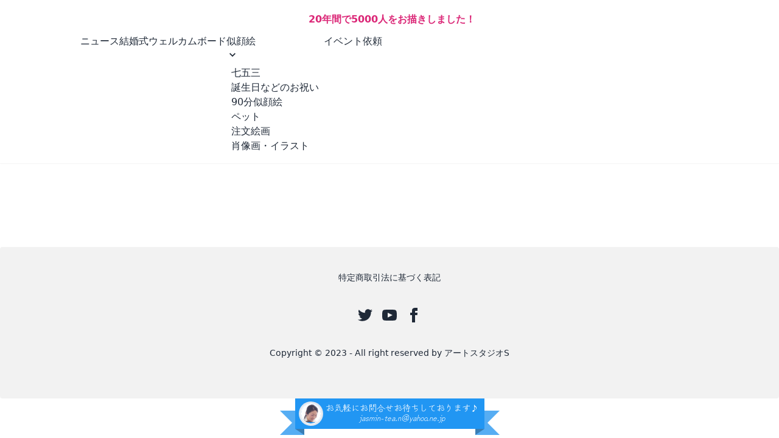

--- FILE ---
content_type: text/html; charset=utf-8
request_url: https://art-studio-s.com/news/kodaira-brand
body_size: 4662
content:
<!DOCTYPE html><html lang="ja" data-theme="light"><head><meta charSet="utf-8"/><meta name="viewport" content="minimum-scale=1, initial-scale=1, width=device-width"/><meta property="og:type" content="website"/><meta property="og:image:alt" content="Og Image Alt"/><meta property="og:image:type" content="image/jpeg"/><meta property="og:site_name" content="アートスタジオS"/><link rel="preload" as="image" imageSrcSet="/_next/static/chunks/images/_next/static/media/logo.479d9a47_256_75.webp 256w, /_next/static/chunks/images/_next/static/media/logo.479d9a47_384_75.webp 384w, /_next/static/chunks/images/_next/static/media/logo.479d9a47_640_75.webp 640w, /_next/static/chunks/images/_next/static/media/logo.479d9a47_750_75.webp 750w, /_next/static/chunks/images/_next/static/media/logo.479d9a47_828_75.webp 828w, /_next/static/chunks/images/_next/static/media/logo.479d9a47_1080_75.webp 1080w, /_next/static/chunks/images/_next/static/media/logo.479d9a47_1200_75.webp 1200w, /_next/static/chunks/images/_next/static/media/logo.479d9a47_1920_75.webp 1920w, /_next/static/chunks/images/_next/static/media/logo.479d9a47_2048_75.webp 2048w, /_next/static/chunks/images/_next/static/media/logo.479d9a47_3840_75.webp 3840w" imageSizes="30vw"/><title>こだいらブランドに出演させていただきました！ | アートスタジオS</title><meta name="robots" content="index,follow"/><meta name="description" content="こだいらブランドに出演させていただきました！"/><meta property="og:title" content="こだいらブランドに出演させていただきました！ | アートスタジオS"/><meta property="og:description" content="こだいらブランドに出演させていただきました！"/><meta property="og:url" content="https://art-studio-s.com/news/kodaira-brand"/><meta property="og:image" content="https://art-studio-s.com/favicons/favicon-512x512.jpg"/><meta property="og:image:width" content="512"/><meta property="og:image:height" content="512"/><meta name="next-head-count" content="16"/><link rel="apple-touch-icon" sizes="180x180" href="/favicons/apple-touch-icon.png"/><link rel="icon" type="image/png" sizes="32x32" href="/favicons/favicon-32x32.png"/><link rel="icon" type="image/png" sizes="16x16" href="/favicons/favicon-16x16.png"/><link rel="manifest" href="/favicons/site.webmanifest"/><link rel="mask-icon" href="/favicons/safari-pinned-tab.svg" color="#5bbad5"/><meta name="msapplication-TileColor" content="#da532c"/><meta name="theme-color" content="#ffffff"/><link rel="preload" href="/_next/static/media/87c8ac116f744a0c-s.p.woff2" as="font" type="font/woff2" crossorigin="anonymous" data-next-font="size-adjust"/><link rel="preload" href="/_next/static/css/e309b89d080f6a37.css" as="style"/><link rel="stylesheet" href="/_next/static/css/e309b89d080f6a37.css" data-n-g=""/><noscript data-n-css=""></noscript><script defer="" nomodule="" src="/_next/static/chunks/polyfills-c67a75d1b6f99dc8.js"></script><script src="/_next/static/chunks/webpack-5ebae32d950ba238.js" defer=""></script><script src="/_next/static/chunks/framework-2c79e2a64abdb08b.js" defer=""></script><script src="/_next/static/chunks/main-10779d2dcf90bfb3.js" defer=""></script><script src="/_next/static/chunks/pages/_app-b8f6fb2b9fe380fa.js" defer=""></script><script src="/_next/static/chunks/705-f30bc5f17baf7c63.js" defer=""></script><script src="/_next/static/chunks/pages/news/%5Bslug%5D-a2b9fb1931f1061f.js" defer=""></script><script src="/_next/static/gs4TQsz8QMMaeeKu0AfWv/_buildManifest.js" defer=""></script><script src="/_next/static/gs4TQsz8QMMaeeKu0AfWv/_ssgManifest.js" defer=""></script></head><body><div id="__next"><header><div><div class="bm-overlay" style="position:fixed;z-index:1000;width:100%;height:100%;background:rgba(0, 0, 0, 0.3);opacity:0;-moz-transform:translate3d(100%, 0, 0);-ms-transform:translate3d(100%, 0, 0);-o-transform:translate3d(100%, 0, 0);-webkit-transform:translate3d(100%, 0, 0);transform:translate3d(100%, 0, 0);transition:opacity 0.3s, transform 0s 0.3s"></div><div><div class="bm-burger-button" style="z-index:1000"><button type="button" id="react-burger-menu-btn" style="position:absolute;left:0;top:0;z-index:1;width:100%;height:100%;margin:0;padding:0;border:none;font-size:0;background:transparent;cursor:pointer">Open Menu</button><svg stroke="currentColor" fill="currentColor" stroke-width="0" viewBox="0 0 512 512" class="bm-icon" style="width:100%;height:100%" height="1em" width="1em" xmlns="http://www.w3.org/2000/svg"><path d="M464 256H48a48 48 0 0 0 0 96h416a48 48 0 0 0 0-96zm16 128H32a16 16 0 0 0-16 16v16a64 64 0 0 0 64 64h352a64 64 0 0 0 64-64v-16a16 16 0 0 0-16-16zM58.64 224h394.72c34.57 0 54.62-43.9 34.82-75.88C448 83.2 359.55 32.1 256 32c-103.54.1-192 51.2-232.18 116.11C4 180.09 24.07 224 58.64 224zM384 112a16 16 0 1 1-16 16 16 16 0 0 1 16-16zM256 80a16 16 0 1 1-16 16 16 16 0 0 1 16-16zm-128 32a16 16 0 1 1-16 16 16 16 0 0 1 16-16z"></path></svg></div></div><div id="" class="bm-menu-wrap" style="position:fixed;right:0;z-index:1100;width:300px;height:100%;-moz-transform:translate3d(100%, 0, 0);-ms-transform:translate3d(100%, 0, 0);-o-transform:translate3d(100%, 0, 0);-webkit-transform:translate3d(100%, 0, 0);transform:translate3d(100%, 0, 0);transition:all 0.5s" aria-hidden="true"><div class="bm-menu" style="height:100%;box-sizing:border-box;overflow:auto"><div class="bm-item-list" style="height:100%"><ul class="menu h-full w-full pt-7"><li><a href="/#news">ニュース</a></li><li><a href="/welcome-board">結婚式ウェルカムボード</a></li><li><a href="/shichigosan">七五三</a></li><li><a href="/present-board">誕生日などのお祝い</a></li><li><a href="/">90分似顔絵</a></li><li><a href="/nigaoe-event">似顔絵イベント依頼</a></li><li><a href="/">ペット</a></li><li><a href="/order-kaiga">注文絵画</a></li><li><a href="/portrait">肖像画・イラスト</a></li></ul></div></div><div><div class="bm-cross-button" style="position:absolute;width:24px;height:24px;right:8px;top:8px"><button type="button" id="react-burger-cross-btn" style="position:absolute;left:0;top:0;z-index:1;width:100%;height:100%;margin:0;padding:0;border:none;font-size:0;background:transparent;cursor:pointer" tabindex="-1">Close Menu</button><span style="position:absolute;top:6px;right:14px"><span class="bm-cross" style="position:absolute;width:3px;height:14px;transform:rotate(45deg)"></span><span class="bm-cross" style="position:absolute;width:3px;height:14px;transform:rotate(-45deg)"></span></span></div></div></div></div><div class="navbar fixed z-20 w-[calc(100%-64px)] bg-base-100 shadow-sm md:w-full"><div class="mx-auto w-full max-w-5xl"><div class="flex w-full"><p class="ml-2"><a class="relative block aspect-[2758/1171] h-12" href="/"><img alt="アートスタジオS" decoding="async" data-nimg="fill" class="object-contain" style="position:absolute;height:100%;width:100%;left:0;top:0;right:0;bottom:0;color:transparent" sizes="30vw" srcSet="/_next/static/chunks/images/_next/static/media/logo.479d9a47_256_75.webp 256w, /_next/static/chunks/images/_next/static/media/logo.479d9a47_384_75.webp 384w, /_next/static/chunks/images/_next/static/media/logo.479d9a47_640_75.webp 640w, /_next/static/chunks/images/_next/static/media/logo.479d9a47_750_75.webp 750w, /_next/static/chunks/images/_next/static/media/logo.479d9a47_828_75.webp 828w, /_next/static/chunks/images/_next/static/media/logo.479d9a47_1080_75.webp 1080w, /_next/static/chunks/images/_next/static/media/logo.479d9a47_1200_75.webp 1200w, /_next/static/chunks/images/_next/static/media/logo.479d9a47_1920_75.webp 1920w, /_next/static/chunks/images/_next/static/media/logo.479d9a47_2048_75.webp 2048w, /_next/static/chunks/images/_next/static/media/logo.479d9a47_3840_75.webp 3840w" src="/_next/static/chunks/images/_next/static/media/logo.479d9a47_3840_75.webp"/></a></p><div class="mx-auto flex flex-col items-center justify-center sm:flex-row md:hidden lg:flex lg:flex-row lg:text-base"><div class="font-bold leading-none text-pink-600">20年間で5000人を</div><div class="font-bold leading-none text-pink-600">お描きしました！</div></div></div><nav class="hidden flex-none md:block"><ul class="menu menu-horizontal px-1"><li><a href="/news/page/1">ニュース</a></li><li><a href="/welcome-board">結婚式ウェルカムボード</a></li><li tabindex="0"><div>似顔絵<svg class="fill-current" xmlns="http://www.w3.org/2000/svg" width="20" height="20" viewBox="0 0 24 24"><path d="M7.41,8.58L12,13.17L16.59,8.58L18,10L12,16L6,10L7.41,8.58Z"></path></svg></div><ul class="bg-base-100 p-2"><li><a href="/shichigosan">七五三</a></li><li><a href="/present-board">誕生日などのお祝い</a></li><li><a href="/">90分似顔絵</a></li><li><a href="/">ペット</a></li><li><a href="/order-kaiga">注文絵画</a></li><li><a href="/portrait">肖像画・イラスト</a></li></ul></li><li><a href="/nigaoe-event">イベント依頼</a></li></ul></nav></div></div></header><main style="opacity:0"><div class="pt-16"><div class="mx-auto w-[92%] max-w-3xl sm:mx-auto"><div class="py-5 text-center text-pink-600"><h1 class="text-2xl font-bold">こだいらブランドに出演させていただきました！</h1><p><time class="text-sm text-pink-500">2023/3/8/ 13:00</time></p></div><div class="mb-8 mt-4 text-pink-600 [&amp;&gt;iframe]:mx-auto [&amp;&gt;iframe]:aspect-video [&amp;&gt;iframe]:h-full [&amp;&gt;iframe]:w-full [&amp;&gt;iframe]:sm:w-3/4 [&amp;&gt;p&gt;a]:break-words"><p>こだいらブランドに出演させていただきました！</p><iframe class="embedly-embed" src="https://cdn.embedly.com/widgets/media.html?src=https%3A%2F%2Fwww.youtube.com%2Fembed%2FRxU66-gaw18%3Ffeature%3Doembed&display_name=YouTube&url=https%3A%2F%2Fwww.youtube.com%2Fwatch%3Fv%3DRxU66-gaw18&image=https%3A%2F%2Fi.ytimg.com%2Fvi%2FRxU66-gaw18%2Fhqdefault.jpg&key=94335756f04b424b8ce3ce71cbe3de0a&type=text%2Fhtml&schema=youtube" width="560" height="315" scrolling="no" title="YouTube embed" frameborder="0" allow="autoplay; fullscreen" allowfullscreen="true"></iframe><p><br></p></div></div></div><div class="fixed bottom-5 z-50 w-full text-center text-base"><a href="/cdn-cgi/l/email-protection#e78d86948a8e89ca938286c989a79e868f8888c98982c98d97"><div class="ribbon"><div class="__className_930823"><div class="ribbon-contents"><div class=""><div class="absolute top-1/2 h-8 w-8 translate-y-[-50%] overflow-hidden rounded-full ring ring-slate-200 ring-offset-1 ring-offset-base-100"><img alt="" loading="lazy" width="400" height="379" decoding="async" data-nimg="1" style="color:transparent" sizes="25vw" srcSet="/_next/static/chunks/images/_next/static/media/p-1.c81704b6_256_75.webp 256w, /_next/static/chunks/images/_next/static/media/p-1.c81704b6_384_75.webp 384w, /_next/static/chunks/images/_next/static/media/p-1.c81704b6_640_75.webp 640w, /_next/static/chunks/images/_next/static/media/p-1.c81704b6_750_75.webp 750w, /_next/static/chunks/images/_next/static/media/p-1.c81704b6_828_75.webp 828w, /_next/static/chunks/images/_next/static/media/p-1.c81704b6_1080_75.webp 1080w, /_next/static/chunks/images/_next/static/media/p-1.c81704b6_1200_75.webp 1200w, /_next/static/chunks/images/_next/static/media/p-1.c81704b6_1920_75.webp 1920w, /_next/static/chunks/images/_next/static/media/p-1.c81704b6_2048_75.webp 2048w, /_next/static/chunks/images/_next/static/media/p-1.c81704b6_3840_75.webp 3840w" src="/_next/static/chunks/images/_next/static/media/p-1.c81704b6_3840_75.webp"/></div><div class="ml-10 text-sm"><p class="">お気軽にお問合せお待ちしております♪</p><address class="leading-3"><span class="__cf_email__" data-cfemail="2c464d5f4145420158494d02426c554d44434302424902465c">[email&#160;protected]</span></address></div></div></div></div></div></a></div><footer class="footer footer-center rounded bg-base-200 p-10 pb-[65px] text-base-content"><div class="grid grid-flow-col gap-4"><a class="link-hover link" href="/tokushoho">特定商取引法に基づく表記</a></div><div><div class="grid grid-flow-col gap-4"><svg xmlns="http://www.w3.org/2000/svg" width="24" height="24" viewBox="0 0 24 24" class="fill-current"><path d="M24 4.557c-.883.392-1.832.656-2.828.775 1.017-.609 1.798-1.574 2.165-2.724-.951.564-2.005.974-3.127 1.195-.897-.957-2.178-1.555-3.594-1.555-3.179 0-5.515 2.966-4.797 6.045-4.091-.205-7.719-2.165-10.148-5.144-1.29 2.213-.669 5.108 1.523 6.574-.806-.026-1.566-.247-2.229-.616-.054 2.281 1.581 4.415 3.949 4.89-.693.188-1.452.232-2.224.084.626 1.956 2.444 3.379 4.6 3.419-2.07 1.623-4.678 2.348-7.29 2.04 2.179 1.397 4.768 2.212 7.548 2.212 9.142 0 14.307-7.721 13.995-14.646.962-.695 1.797-1.562 2.457-2.549z"></path></svg><svg xmlns="http://www.w3.org/2000/svg" width="24" height="24" viewBox="0 0 24 24" class="fill-current"><path d="M19.615 3.184c-3.604-.246-11.631-.245-15.23 0-3.897.266-4.356 2.62-4.385 8.816.029 6.185.484 8.549 4.385 8.816 3.6.245 11.626.246 15.23 0 3.897-.266 4.356-2.62 4.385-8.816-.029-6.185-.484-8.549-4.385-8.816zm-10.615 12.816v-8l8 3.993-8 4.007z"></path></svg><svg xmlns="http://www.w3.org/2000/svg" width="24" height="24" viewBox="0 0 24 24" class="fill-current"><path d="M9 8h-3v4h3v12h5v-12h3.642l.358-4h-4v-1.667c0-.955.192-1.333 1.115-1.333h2.885v-5h-3.808c-3.596 0-5.192 1.583-5.192 4.615v3.385z"></path></svg></div></div><div><p>Copyright © 2023 - All right reserved by アートスタジオS</p></div></footer></main></div><script data-cfasync="false" src="/cdn-cgi/scripts/5c5dd728/cloudflare-static/email-decode.min.js"></script><script id="__NEXT_DATA__" type="application/json">{"props":{"pageProps":{"post":{"slug":"kodaira-brand","title":"こだいらブランドに出演させていただきました！","content":"\u003cp\u003eこだいらブランドに出演させていただきました！\u003c/p\u003e\u003ciframe class=\"embedly-embed\" src=\"https://cdn.embedly.com/widgets/media.html?src=https%3A%2F%2Fwww.youtube.com%2Fembed%2FRxU66-gaw18%3Ffeature%3Doembed\u0026display_name=YouTube\u0026url=https%3A%2F%2Fwww.youtube.com%2Fwatch%3Fv%3DRxU66-gaw18\u0026image=https%3A%2F%2Fi.ytimg.com%2Fvi%2FRxU66-gaw18%2Fhqdefault.jpg\u0026key=94335756f04b424b8ce3ce71cbe3de0a\u0026type=text%2Fhtml\u0026schema=youtube\" width=\"560\" height=\"315\" scrolling=\"no\" title=\"YouTube embed\" frameborder=\"0\" allow=\"autoplay; fullscreen\" allowfullscreen=\"true\"\u003e\u003c/iframe\u003e\u003cp\u003e\u003cbr\u003e\u003c/p\u003e","publishDate":"2023-03-08T04:00:00.000Z"}},"__N_SSG":true},"page":"/news/[slug]","query":{"slug":"kodaira-brand"},"buildId":"gs4TQsz8QMMaeeKu0AfWv","isFallback":false,"gsp":true,"scriptLoader":[]}</script><script defer src="https://static.cloudflareinsights.com/beacon.min.js/vcd15cbe7772f49c399c6a5babf22c1241717689176015" integrity="sha512-ZpsOmlRQV6y907TI0dKBHq9Md29nnaEIPlkf84rnaERnq6zvWvPUqr2ft8M1aS28oN72PdrCzSjY4U6VaAw1EQ==" data-cf-beacon='{"version":"2024.11.0","token":"cae71b0e921f47daa096ffe3ced48b76","r":1,"server_timing":{"name":{"cfCacheStatus":true,"cfEdge":true,"cfExtPri":true,"cfL4":true,"cfOrigin":true,"cfSpeedBrain":true},"location_startswith":null}}' crossorigin="anonymous"></script>
</body></html>

--- FILE ---
content_type: application/javascript
request_url: https://art-studio-s.com/_next/static/chunks/d0c16330-235f7ab4ea95686f.js
body_size: -139
content:
"use strict";(self.webpackChunk_N_E=self.webpackChunk_N_E||[]).push([[907],{7106:function(t,a,n){n.d(a,{UO$:function(){return e}});var r=n(8357);function e(t){return(0,r.w_)({tag:"svg",attr:{viewBox:"0 0 24 24",strokeWidth:"2",stroke:"currentColor",fill:"none",strokeLinecap:"round",strokeLinejoin:"round"},child:[{tag:"path",attr:{stroke:"none",d:"M0 0h24v24H0z",fill:"none"}},{tag:"path",attr:{d:"M12 14m-7 0a7 7 0 1 0 14 0a7 7 0 1 0 -14 0"}},{tag:"path",attr:{d:"M12 11v-6a2 2 0 0 1 2 -2h2v1a2 2 0 0 1 -2 2h-2"}},{tag:"path",attr:{d:"M10 10.5c1.333 .667 2.667 .667 4 0"}}]})(t)}}}]);

--- FILE ---
content_type: application/javascript
request_url: https://art-studio-s.com/_next/static/chunks/524-c4a1d1310ef20c6a.js
body_size: 6764
content:
(self.webpackChunk_N_E=self.webpackChunk_N_E||[]).push([[524],{2730:function(t,n,e){"use strict";var i=e(7294);function r(t){return Array.prototype.slice.call(t)}function a(t,n){var e=Math.floor(t);return e===n||e+1===n?t:n}function o(){return Date.now()}function u(t,n,e){if(n="data-keen-slider-"+n,null===e)return t.removeAttribute(n);t.setAttribute(n,e||"")}function s(t,n){return n=n||document,"function"==typeof t&&(t=t(n)),Array.isArray(t)?t:"string"==typeof t?r(n.querySelectorAll(t)):t instanceof HTMLElement?[t]:t instanceof NodeList?r(t):[]}function c(t){t.raw&&(t=t.raw),t.cancelable&&!t.defaultPrevented&&t.preventDefault()}function l(t){t.raw&&(t=t.raw),t.stopPropagation&&t.stopPropagation()}function d(){var t=[];return{add:function(n,e,i,r){n.addListener?n.addListener(i):n.addEventListener(e,i,r),t.push([n,e,i,r])},input:function(t,n,e,i){this.add(t,n,function(t){t.nativeEvent&&(t=t.nativeEvent);var n=t.changedTouches||[],i=t.targetTouches||[],r=t.detail&&t.detail.x?t.detail:null;return e({id:r?r.identifier?r.identifier:"i":i[0]?i[0]?i[0].identifier:"e":"d",idChanged:r?r.identifier?r.identifier:"i":n[0]?n[0]?n[0].identifier:"e":"d",raw:t,x:r&&r.x?r.x:i[0]?i[0].screenX:r?r.x:t.pageX,y:r&&r.y?r.y:i[0]?i[0].screenY:r?r.y:t.pageY})},i)},purge:function(){t.forEach(function(t){t[0].removeListener?t[0].removeListener(t[2]):t[0].removeEventListener(t[1],t[2],t[3])}),t=[]}}}function f(t,n,e){return Math.min(Math.max(t,n),e)}function p(t){return(t>0?1:0)-(t<0?1:0)||+t}function v(t){var n=t.getBoundingClientRect();return{height:a(n.height,t.offsetHeight),width:a(n.width,t.offsetWidth)}}function h(t,n,e,i){var r=t&&t[n];return null==r?e:i&&"function"==typeof r?r():r}function m(t){return Math.round(1e6*t)/1e6}var g=function(){return(g=Object.assign||function(t){for(var n,e=1,i=arguments.length;e<i;e++)for(var r in n=arguments[e])Object.prototype.hasOwnProperty.call(n,r)&&(t[r]=n[r]);return t}).apply(this,arguments)};function x(t,n,e){if(e||2==arguments.length)for(var i,r=0,a=n.length;r<a;r++)!i&&r in n||(i||(i=Array.prototype.slice.call(n,0,r)),i[r]=n[r]);return t.concat(i||Array.prototype.slice.call(n))}function b(t){var n,e,i,r,a,o,u,s;function c(t){return 1-Math.pow(1-t,3)}function l(){return i?t.track.velocity():0}function d(t,n){void 0===n&&(n=1e3);var e=147e-9+(t=Math.abs(t))/n;return{dist:Math.pow(t,2)/e,dur:t/e}}function v(){var n=t.track.details;n&&(a=n.min,o=n.max,u=n.minIdx,s=n.maxIdx)}function h(){t.animator.stop()}t.on("updated",v),t.on("optionsChanged",v),t.on("created",v),t.on("dragStarted",function(){i=!1,h(),n=e=t.track.details.abs}),t.on("dragChecked",function(){i=!0}),t.on("dragEnded",function(){var i,v,m,g,x,b,y=t.options.mode;"snap"===y&&(i=t.track,m=(v=t.track.details).position,g=p(l()),(m>o||m<a)&&(g=0),x=n+g,0===v.slides[i.absToRel(x)].portion&&(x-=g),n!==e&&(x=e),p(i.idxToDist(x,!0))!==g&&(x+=g),x=f(x,u,s),b=i.idxToDist(x,!0),t.animator.start([{distance:b,duration:500,easing:function(t){return 1+--t*t*t*t*t}}])),"free"!==y&&"free-snap"!==y||function(){h();var n="free-snap"===t.options.mode,e=t.track,i=l();r=p(i);var v=t.track.details,m=[];if(i||!n){var g=d(i),x=g.dist,b=g.dur;if(b*=2,x*=r,n){var y=e.idxToDist(e.distToIdx(x),!0);y&&(x=y)}m.push({distance:x,duration:b,easing:c});var k=v.position,w=k+x;if(w<a||w>o){var M=w<a?a-k:o-k,C=0,T=i;if(p(M)===r){var E=Math.min(Math.abs(M)/Math.abs(x),1),j=(1-Math.pow(1-E,1/3))*b;m[0].earlyExit=j,T=i*(1-E)}else m[0].earlyExit=0,C+=M;var z=d(T,100),A=z.dist*r;t.options.rubberband&&(m.push({distance:A,duration:2*z.dur,easing:c}),m.push({distance:-A+C,duration:500,easing:c}))}t.animator.start(m)}else t.moveToIdx(f(v.abs,u,s),!0,{duration:500,easing:function(t){return 1+--t*t*t*t*t}})}()}),t.on("dragged",function(){e=t.track.details.abs})}function y(t){var n,e,i,r,a,o,u,v,h,m,g,x,b,y,k,w,M,C,T=d();function E(n){if(o&&v===n.id){var s=I(n);if(h){if(!A(n))return z(n);m=s,h=!1,t.emit("dragChecked")}if(w)return m=s;c(n);var d=function(n){if(M===-1/0&&C===1/0)return n;var i=t.track.details,o=i.length,u=i.position,s=f(n,M-u,C-u);if(0===o)return 0;if(!t.options.rubberband)return s;if(u<=C&&u>=M||u<M&&e>0||u>C&&e<0)return n;var c=Math.max(0,1-Math.abs((u<M?u-M:u-C)/o*(r*o))/a*2);return c*c*n}(u(m-s)/r*i);e=p(d);var b=t.track.details.position;(b>M&&b<C||b===M&&e>0||b===C&&e<0)&&l(n),g+=d,!x&&Math.abs(g*r)>5&&(x=!0),t.track.add(d),m=s,t.emit("dragged")}}function j(n){!o&&t.track.details&&t.track.details.length&&(g=0,o=!0,x=!1,h=!0,v=n.id,A(n),m=I(n),t.emit("dragStarted"))}function z(n){o&&v===n.idChanged&&(o=!1,t.emit("dragEnded"))}function A(t){var n=N(),e=n?t.y:t.x,i=n?t.x:t.y,r=void 0!==b&&void 0!==y&&Math.abs(y-i)<=Math.abs(b-e);return b=e,y=i,r}function I(t){return N()?t.y:t.x}function N(){return t.options.vertical}function S(){r=t.size,a=N()?window.innerHeight:window.innerWidth;var n=t.track.details;n&&(M=n.min,C=n.max)}function D(t){x&&(l(t),c(t))}function O(){if(T.purge(),t.options.drag&&!t.options.disabled){u="function"==typeof(r=t.options.dragSpeed||1)?r:function(t){return t*r},i=t.options.rtl?-1:1,S(),n=t.container,e="data-keen-slider-clickable",s("[".concat(e,"]:not([").concat(e,"=false])"),n).map(function(t){T.add(t,"dragstart",l),T.add(t,"mousedown",l),T.add(t,"touchstart",l)}),T.add(n,"dragstart",function(t){c(t)}),T.add(n,"click",D,{capture:!0}),T.input(n,"ksDragStart",j),T.input(n,"ksDrag",E),T.input(n,"ksDragEnd",z),T.input(n,"mousedown",j),T.input(n,"mousemove",E),T.input(n,"mouseleave",z),T.input(n,"mouseup",z),T.input(n,"touchstart",j,{passive:!0}),T.input(n,"touchmove",E,{passive:!1}),T.input(n,"touchend",z),T.input(n,"touchcancel",z),T.add(window,"wheel",function(t){o&&c(t)});var e,r,a="data-keen-slider-scrollable";s("[".concat(a,"]:not([").concat(a,"=false])"),t.container).map(function(t){var n;T.input(t,"touchstart",function(t){n=I(t),w=!0,k=!0},{passive:!0}),T.input(t,"touchmove",function(e){var i=N(),r=i?t.scrollHeight-t.clientHeight:t.scrollWidth-t.clientWidth,a=n-I(e),o=i?t.scrollTop:t.scrollLeft,u=i&&"scroll"===t.style.overflowY||!i&&"scroll"===t.style.overflowX;if(n=I(e),(a<0&&o>0||a>0&&o<r)&&k&&u)return w=!0;k=!1,c(e),w=!1}),T.input(t,"touchend",function(){w=!1})})}}t.on("updated",S),t.on("optionsChanged",O),t.on("created",O),t.on("destroyed",T.purge)}function k(t){var n,e,i=null;function r(n,e,i){t.animator.active?o(n,e,i):requestAnimationFrame(function(){return o(n,e,i)})}function a(){r(!1,!1,e)}function o(e,r,a){var o=0,u=t.size,l=t.track.details;if(l&&n){var d=l.slides;n.forEach(function(t,n){if(e)!i&&r&&s(t,null,a),c(t,null,a);else{if(!d[n])return;var l=d[n].size*u;!i&&r&&s(t,l,a),c(t,d[n].distance*u-o,a),o+=l}})}}function u(n){return"performance"===t.options.renderMode?Math.round(n):n}function s(t,n,e){var i=e?"height":"width";null!==n&&(n=u(n)+"px"),t.style["min-"+i]=n,t.style["max-"+i]=n}function c(t,n,e){if(null!==n){n=u(n);var i=e?n:0;n="translate3d(".concat(e?0:n,"px, ").concat(i,"px, 0)")}t.style.transform=n,t.style["-webkit-transform"]=n}function l(){n&&(o(!0,!0,e),n=null),t.on("detailsChanged",a,!0)}function d(){r(!1,!0,e)}function f(){l(),e=t.options.vertical,t.options.disabled||"custom"===t.options.renderMode||(i="auto"===h(t.options.slides,"perView",null),t.on("detailsChanged",a),(n=t.slides).length&&d())}t.on("created",f),t.on("optionsChanged",f),t.on("beforeOptionsChanged",function(){l()}),t.on("updated",d),t.on("destroyed",l)}var w=function(t,n,e){try{var i,r,a,c;return r=x([(i={drag:!0,mode:"snap",renderMode:"precision",rubberband:!0,selector:".keen-slider__slide"},function(n){var e,r,a,o,c,l,f=d();function p(t){var e;u(n.container,"reverse","rtl"!==(e=n.container,window.getComputedStyle(e,null).getPropertyValue("direction"))||t?null:""),u(n.container,"v",n.options.vertical&&!t?"":null),u(n.container,"disabled",n.options.disabled&&!t?"":null)}function m(){x()&&w()}function x(){var t=null;if(o.forEach(function(n){n.matches&&(t=n.__media)}),t===e)return!1;e||n.emit("beforeOptionsChanged"),e=t;var i=t?a.breakpoints[t]:a;return n.options=g(g({},a),i),p(),j(),z(),C(),!0}function b(){return n.options.trackConfig.length}function y(t){for(var u in e=!1,a=g(g({},i),t),f.purge(),r=n.size,o=[],a.breakpoints||[]){var s=window.matchMedia(u);s.__media=u,o.push(s),f.add(s,"change",m)}f.add(window,"orientationchange",E),f.add(window,"resize",T),x()}function k(t){n.animator.stop();var e=n.track.details;n.track.init(null!=t?t:e?e.abs:0)}function w(t){k(t),n.emit("optionsChanged")}function M(t,e){if(t)return y(t),void w(e);j(),z();var i=b();C(),b()!==i?w(e):k(e),n.emit("updated")}function C(){var t=n.options.slides;if("function"==typeof t)return n.options.trackConfig=t(n.size,n.slides);for(var e=n.slides,i=e.length,r="number"==typeof t?t:h(t,"number",i,!0),a=[],o=h(t,"perView",1,!0),u=h(t,"spacing",0,!0)/n.size||0,s="auto"===o?u:u/o,c=h(t,"origin","auto"),l=0,d=0;d<r;d++){var f="auto"===o?function(t){var e=v(t);return(n.options.vertical?e.height:e.width)/n.size||1}(e[d]):1/o-u+s,p="center"===c?.5-f/2:"auto"===c?0:c;a.push({origin:p,size:f,spacing:u}),l+=f}if(l+=u*(r-1),"auto"===c&&!n.options.loop&&1!==o){var m=0;a.map(function(t){var n=l-m;return m+=t.size+u,n>=1||(t.origin=1-n-(l>1?0:1-l)),t})}n.options.trackConfig=a}function T(){j();var t=n.size;n.options.disabled||t===r||(r=t,M())}function E(){T(),setTimeout(T,500),setTimeout(T,2e3)}function j(){var t=v(n.container);n.size=(n.options.vertical?t.height:t.width)||1}function z(){n.slides=s(n.options.selector,n.container)}n.container=(l=s(t,c||document)).length?l[0]:null,n.destroy=function(){f.purge(),n.emit("destroyed"),p(!0)},n.prev=function(){n.moveToIdx(n.track.details.abs-1,!0)},n.next=function(){n.moveToIdx(n.track.details.abs+1,!0)},n.update=M,y(n.options)}),k,y,b],e||[],!0),c={},a={emit:function(t){c[t]&&c[t].forEach(function(t){t(a)});var n=a.options&&a.options[t];n&&n(a)},moveToIdx:function(t,n,e){var i=a.track.idxToDist(t,n);if(i){var r=a.options.defaultAnimation;a.animator.start([{distance:i,duration:h(e||r,"duration",500),easing:h(e||r,"easing",function(t){return 1+--t*t*t*t*t})}])}},on:function(t,n,e){void 0===e&&(e=!1),c[t]||(c[t]=[]);var i=c[t].indexOf(n);i>-1?e&&delete c[t][i]:e||c[t].push(n)},options:n},function(){if(a.track=function(t){var n,e,i,r,a,u,s,c,l,d,v,g,b,y,k=1/0,w=[],M=null,C=0;function T(t){S(C+t)}function E(t){var n=j(C+t).abs;return I(n)===n?n:null}function j(t){var n=Math.floor(Math.abs(m(t/e))),i=m((t%e+e)%e);i===e&&(i=0);var r=p(t),a=s.indexOf(x([],s,!0).reduce(function(t,n){return Math.abs(n-i)<Math.abs(t-i)?n:t})),o=a;return r<0&&n++,a===u&&(o=0,n+=r>0?1:-1),{abs:o+n*u*r,origin:a,rel:o}}function z(t,n,e){if(n||!r.loop)return A(t,e);if(I(t)!==t)return null;var i,a=j(null!=e?e:C),o=a.abs,s=t-a.rel,c=o+s;i=A(c);var l=A(c-u*p(s));return(null!==l&&Math.abs(l)<Math.abs(i)||null===i)&&(i=l),m(i)}function A(t,n){if(null==n&&(n=m(C)),i=t,I(i)!==i||null===t)return null;t=Math.round(t);var i,r=j(n),a=r.abs,o=r.rel,c=r.origin,l=N(t),d=(n%e+e)%e,f=s[c],p=Math.floor((t-(a-o))/u)*e;return m(f-d-f+s[l]+p+(c===u?e:0))}function I(t){return f(t,l,d)}function N(t){return(t%u+u)%u}function S(n){e=n-C,w.push({distance:e,timestamp:o()}),w.length>6&&(w=w.slice(-6)),C=m(n);var e,i=D().abs;if(i!==M){var r=null!==M;M=i,r&&t.emit("slideChanged")}}function D(o){var s=o?null:function(){if(u){var t=r.loop,n=t?(C%e+e)%e:C,o=(t?C%e:C)-a[0][2],s=0-(o<0&&t?e-Math.abs(o):o),c=0,f=j(C),h=f.abs,m=f.rel,x=a[m][2],k=a.map(function(n,i){var a=s+c;(a<0-n[0]||a>1)&&(a+=(Math.abs(a)>e-1&&t?e:0)*p(-a));var o=i-m,l=p(o),d=o+h;t&&(-1===l&&a>x&&(d+=u),1===l&&a<x&&(d-=u),null!==v&&d<v&&(a+=e),null!==g&&d>g&&(a-=e));var f=a+n[0]+n[1],b=Math.max(a>=0&&f<=1?1:f<0||a>1?0:a<0?Math.min(1,(n[0]+a)/n[0]):(1-a)/n[0],0);return c+=n[0]+n[1],{abs:d,distance:r.rtl?-1*a+1-n[0]:a,portion:b,size:n[0]}});return m=N(h=I(h)),{abs:I(h),length:i,max:y,maxIdx:d,min:b,minIdx:l,position:C,progress:t?n/e:C/i,rel:m,slides:k,slidesLength:e}}}();return n.details=s,t.emit("detailsChanged"),s}return n={absToRel:N,add:T,details:null,distToIdx:E,idxToDist:z,init:function(n){var o,f,p,x;if(function(){if(u=(a=((r=t.options).trackConfig||[]).map(function(t){return[h(t,"size",1),h(t,"spacing",0),h(t,"origin",0)]})).length){e=m(a.reduce(function(t,n){return t+n[0]+n[1]},0));var n,o=u-1;i=m(e+a[0][2]-a[o][0]-a[o][2]-a[o][1]),s=a.reduce(function(t,e){if(!t)return[0];var i=a[t.length-1],r=t[t.length-1]+(i[0]+i[2])+i[1];return r-=e[2],t[t.length-1]>r&&(r=t[t.length-1]),r=m(r),t.push(r),(!n||n<r)&&(c=t.length-1),n=r,t},null),0===i&&(c=0),s.push(m(e))}}(),!u)return D(!0);o=t.options.range,v=l=(f=t.options.loop)?h(f,"min",-1/0):0,g=d=f?h(f,"max",k):c,p=h(o,"min",null),x=h(o,"max",null),p&&(l=p),x&&(d=x),b=l===-1/0?l:t.track.idxToDist(l||0,!0,0),y=d===k?d:z(d,!0,0),null===x&&(g=d),h(o,"align",!1)&&d!==k&&0===a[N(d)][2]&&(y-=1-a[N(d)][0],d=E(y-C)),b=m(b),y=m(y),Number(n)===n?T(A(I(n))):D()},to:S,velocity:function(){var t=o(),n=w.reduce(function(n,e){var i=e.distance,r=e.timestamp;return t-r>200||(p(i)!==p(n.distance)&&n.distance&&(n={distance:0,lastTimestamp:0,time:0}),n.time&&(n.distance+=i),n.lastTimestamp&&(n.time+=r-n.lastTimestamp),n.lastTimestamp=r),n},{distance:0,lastTimestamp:0,time:0});return n.distance/n.time||0}}}(a),a.animator=function(t){var n,e,i,r,a,o;function u(t){n.active=t}function s(t){n.targetIdx=t}function c(){var n;n=a,window.cancelAnimationFrame(n),u(!1),s(null),o&&t.emit("animationStopped"),o=null}return n={active:!1,start:function(n){if(c(),t.track.details){var l=0,d=t.track.details.position;e=0,i=0,r=n.map(function(t){var n,e=Number(d),r=null!==(n=t.earlyExit)&&void 0!==n?n:t.duration,a=t.easing,o=t.distance*a(r/t.duration)||0;d+=o;var u=i;return i+=r,l+=o,[e,t.distance,u,i,t.duration,a]}),s(t.track.distToIdx(l)),function n(){a=window.requestAnimationFrame(function a(c){o||(o=c),u(!0);var l=c-o;l>i&&(l=i);var d=r[e];if(d[3]<l)return e++,a(c);var f=d[2],p=d[4],v=d[0],h=d[1]*(0,d[5])(0===p?1:(l-f)/p);if(h&&t.track.to(v+h),l<i)return n();o=null,u(!1),s(null),t.emit("animationEnded")})}(),t.emit("animationStarted")}},stop:c,targetIdx:null}}(a),r)for(var t=0;t<r.length;t++)(0,r[t])(a);a.track.init(a.options.initial||0),a.emit("created")}(),a}catch(t){console.error(t)}};n.E=function(t,n){var e=i.useRef(null),r=i.useRef(!1),a=i.useRef(t),o=i.useCallback(function(i){i?(a.current=t,e.current=new w(i,t,n),r.current=!1):(e.current&&e.current.destroy&&e.current.destroy(),e.current=null)},[]);return i.useEffect(function(){(function t(n,e){if(n===e)return!0;var i=typeof n;if(i!==typeof e)return!1;if("object"!==i||null===n||null===e)return"function"===i&&n.toString()===e.toString();if(n.length!==e.length||Object.getOwnPropertyNames(n).length!==Object.getOwnPropertyNames(e).length)return!1;for(var r in n)if(!t(n[r],e[r]))return!1;return!0})(a.current,t)||(a.current=t,e.current&&e.current.update(a.current))},[t]),[o,e]}},524:function(t,n,e){"use strict";e.d(n,{Z:function(){return s}});var i=e(5893),r=e(2730);e(3780);var a=e(7294),o=e(8782),u=e.n(o);function s(t){var n;let{imgList:e,bgColor:o}=t,[s,l]=(0,a.useState)(0),[d,f]=(0,a.useState)(!1),[p,v]=(0,a.useState)([]),[h,m]=(0,r.E)({slides:e.length,defaultAnimation:{duration:1e3},slideChanged(t){l(t.track.details.rel)},detailsChanged(t){let n=t.track.details.slides.map(t=>t.portion);v(n)},created(){f(!0)}});return(0,i.jsx)(i.Fragment,{children:(0,i.jsxs)("div",{className:"relative h-[400px] ".concat(o),children:[(0,i.jsx)("div",{ref:h,className:"h-full w-full",children:e.map((t,n)=>(0,i.jsx)("div",{className:"absolute inset-x-0 top-0 flex h-full w-full",children:(0,i.jsx)(u(),{src:t.src,sizes:"70vw",className:"mx-auto object-cover ".concat(t.wide?"my-auto max-h-full sm:w-auto":"h-full w-auto"),alt:t.alt,style:{opacity:p[n]},placeholder:"blur",priority:0===n})},n))}),d&&m.current&&(0,i.jsxs)(i.Fragment,{children:[(0,i.jsx)(c,{left:!0,onClick:t=>t.stopPropagation()||m.current.prev(),disabled:0===s}),(0,i.jsx)(c,{onClick:t=>{var n;return t.stopPropagation()||(null===(n=m.current)||void 0===n?void 0:n.next())},disabled:s===(null===(n=m.current.track.details)||void 0===n?void 0:n.slides.length)-1})]}),d&&m.current&&(0,i.jsx)("div",{className:"absolute inset-x-0 bottom-0 flex justify-center py-[10px]",children:[...Array(m.current.track.details.slides.length).keys()].map(t=>(0,i.jsx)("div",{onClick:()=>{var n;return null===(n=m.current)||void 0===n?void 0:n.moveToIdx(t)},className:"mx-[5px] h-[10px] w-[10px] cursor-pointer rounded-full p-[5px] opacity-75 ".concat(s===t?"bg-blue-500":"bg-gray-300")},t))})]})})}function c(t){return(0,i.jsxs)("svg",{onClick:t.onClick,className:"".concat(t.left?"left-[5px]":"left-auto right-[5px]"," absolute top-1/2 h-[30px] w-[30px] -translate-y-1/2 cursor-pointer"),style:{fill:"".concat(t.disabled?"rgba(189,195,199,.7)":"rgba(47,105,243,.7)")},xmlns:"http://www.w3.org/2000/svg",viewBox:"0 0 24 24",children:[t.left&&(0,i.jsx)("path",{d:"M16.67 0l2.83 2.829-9.339 9.175 9.339 9.167-2.83 2.829-12.17-11.996z"}),!t.left&&(0,i.jsx)("path",{d:"M5 3l3.057-3 11.943 12-11.943 12-3.057-3 9-9z"})]})}},3780:function(){}}]);

--- FILE ---
content_type: application/javascript
request_url: https://art-studio-s.com/_next/static/gs4TQsz8QMMaeeKu0AfWv/_buildManifest.js
body_size: 384
content:
self.__BUILD_MANIFEST=function(s,e,a,c,t){return{__rewrites:{beforeFiles:[],afterFiles:[],fallback:[]},"/":[a,s,c,"static/chunks/pages/index-78747f328e6d709c.js"],"/_error":["static/chunks/pages/_error-54de1933a164a1ff.js"],"/news/page/[page]":["static/chunks/pages/news/page/[page]-c38588743d2cac59.js"],"/news/[slug]":["static/chunks/705-f30bc5f17baf7c63.js","static/chunks/pages/news/[slug]-a2b9fb1931f1061f.js"],"/nigaoe-event":["static/chunks/0c428ae2-b70d9537bbbf0889.js","static/chunks/pages/nigaoe-event-f29f625f2d7ce911.js"],"/order-kaiga":["static/chunks/252f366e-70d8f2b831cc4458.js","static/chunks/d64684d8-91a546f0b5d0e22b.js",e,t,"static/chunks/pages/order-kaiga-6fd3d5a42ef4c766.js"],"/portrait":[e,t,"static/chunks/pages/portrait-ced74e87e3c2adf6.js"],"/present-board":[e,s,"static/css/59d3b5074dc178d6.css","static/chunks/pages/present-board-2497964fdc868b50.js"],"/shichigosan":[s,c,"static/chunks/pages/shichigosan-62ddbdb6701ba9fb.js"],"/tokushoho":["static/chunks/pages/tokushoho-feebbabafe00efc5.js"],"/welcome-board":[a,"static/chunks/d0c16330-235f7ab4ea95686f.js","static/chunks/1a48c3c1-a293e1f0cb65a6c5.js",e,s,"static/css/c68a7d25b9f911f2.css","static/chunks/pages/welcome-board-8c1f985d5a8697a3.js"],sortedPages:["/","/_app","/_error","/news/page/[page]","/news/[slug]","/nigaoe-event","/order-kaiga","/portrait","/present-board","/shichigosan","/tokushoho","/welcome-board"]}}("static/chunks/524-c4a1d1310ef20c6a.js","static/chunks/535-4664b93d3d13152b.js","static/chunks/d7eeaac4-300c307b261c8d09.js","static/css/b8e302d41b271438.css","static/css/7a124163bf9acdc8.css"),self.__BUILD_MANIFEST_CB&&self.__BUILD_MANIFEST_CB();

--- FILE ---
content_type: application/javascript
request_url: https://art-studio-s.com/_next/static/chunks/pages/shichigosan-62ddbdb6701ba9fb.js
body_size: 819
content:
(self.webpackChunk_N_E=self.webpackChunk_N_E||[]).push([[520],{441:function(A,s,t){(window.__NEXT_P=window.__NEXT_P||[]).push(["/shichigosan",function(){return t(9357)}])},9173:function(A,s,t){"use strict";t.d(s,{Z:function(){return e}});var i=t(5893);function e(A){let{title:s}=A;return(0,i.jsx)("h1",{className:"py-5 text-center text-2xl font-bold text-pink-600",children:s})}},9357:function(A,s,t){"use strict";t.r(s),t.d(s,{default:function(){return c}});var i=t(5893),e=t(2962),n=t(524),h=t(9173),r={src:"/_next/static/media/753-1.d3a8b57b.jpg",height:851,width:750,blurDataURL:"[data-uri]",blurWidth:7,blurHeight:8},E={src:"/_next/static/media/753-2.f9f8e534.jpg",height:3087,width:2579,blurDataURL:"[data-uri]",blurWidth:7,blurHeight:8},a=t(1163);function c(){return(0,i.jsxs)(i.Fragment,{children:[(0,i.jsx)(e.PB,{title:"七五三 | アートスタジオS",description:"七五三、お宮参りなどの記念日に似顔絵制作致します。かわいいお子さんの成長記録を似顔絵で一枚の絵画にしませんか。お好きな衣装で制作致します！納期一か月（早めの対応も可能です。）ご希望の作家さんをお選び下さい。",openGraph:{siteName:"アートスタジオS",url:"https://art-studio-s.com".concat((0,a.useRouter)().asPath),title:"七五三 | アートスタジオS",description:"七五三、お宮参りなどの記念日に似顔絵制作致します。かわいいお子さんの成長記録を似顔絵で一枚の絵画にしませんか。お好きな衣装で制作致します！納期一か月（早めの対応も可能です。）ご希望の作家さんをお選び下さい。",images:[{url:"https://art-studio-s.com/shichigosan/753-1.jpg",width:750,height:851,alt:"shichigosan image"}]}}),(0,i.jsx)(h.Z,{title:"七五三"}),(0,i.jsx)(n.Z,{imgList:[{src:r,alt:""},{src:E,alt:""}],bgColor:"bg-orange-300"})]})}}},function(A){A.O(0,[524,774,888,179],function(){return A(A.s=441)}),_N_E=A.O()}]);

--- FILE ---
content_type: application/javascript
request_url: https://art-studio-s.com/_next/static/chunks/pages/tokushoho-feebbabafe00efc5.js
body_size: 972
content:
(self.webpackChunk_N_E=self.webpackChunk_N_E||[]).push([[737],{5608:function(s,e,t){(window.__NEXT_P=window.__NEXT_P||[]).push(["/tokushoho",function(){return t(87)}])},918:function(s,e,t){"use strict";t.d(e,{Z:function(){return r}});var d=t(5893);function r(s){let{children:e}=s;return(0,d.jsx)("div",{className:"mx-auto w-[92%] max-w-3xl sm:mx-auto",children:e})}},9173:function(s,e,t){"use strict";t.d(e,{Z:function(){return r}});var d=t(5893);function r(s){let{title:e}=s;return(0,d.jsx)("h1",{className:"py-5 text-center text-2xl font-bold text-pink-600",children:e})}},87:function(s,e,t){"use strict";t.r(e),t.d(e,{default:function(){return x}});var d=t(5893),r=t(2962),c=t(918),a=t(9173),n=t(1163);function x(){return(0,d.jsxs)(d.Fragment,{children:[(0,d.jsx)(r.PB,{title:"特定商取引法に基づく表記 | アートスタジオS",description:"特定商取引法に基づく表記",openGraph:{url:"https://art-studio-s.com".concat((0,n.useRouter)().asPath),title:"特定商取引法に基づく表記 | アートスタジオS",description:"特定商取引法に基づく表記",images:[{url:"https://art-studio-s.com/favicons/favicon-512x512.jpg",width:512,height:512,alt:"tokushoho image"}]}}),(0,d.jsx)(a.Z,{title:"特定商取引法に基づく表記"}),(0,d.jsx)(c.Z,{children:(0,d.jsxs)("dl",{className:"mb-8 rounded-md border p-3",children:[(0,d.jsxs)("div",{className:"border-b p-2",children:[(0,d.jsx)("dt",{className:"text-xs text-gray-500",children:"代表責任者"}),(0,d.jsx)("dd",{children:"村岡　香織"})]}),(0,d.jsxs)("div",{className:"border-b p-2",children:[(0,d.jsx)("dt",{className:"text-xs text-gray-500",children:"所在地"}),(0,d.jsxs)("dd",{children:["〒187-0032",(0,d.jsx)("br",{}),"東京都小平市小川町1-942-12 ハイツ山本102"]})]}),(0,d.jsxs)("div",{className:"border-b p-2",children:[(0,d.jsx)("dt",{className:"text-xs text-gray-500",children:"電話番号"}),(0,d.jsx)("dd",{children:"042-316-8192"})]}),(0,d.jsxs)("div",{className:"border-b p-2",children:[(0,d.jsx)("dt",{className:"text-xs text-gray-500",children:"電話受付時間"}),(0,d.jsx)("dd",{children:"9:00〜18:00"})]}),(0,d.jsxs)("div",{className:"border-b p-2",children:[(0,d.jsx)("dt",{className:"text-xs text-gray-500",children:"公開メールアドレス"}),(0,d.jsx)("dd",{children:"jasmin-tea.n@yahoo.ne.jp"})]}),(0,d.jsxs)("div",{className:"border-b p-2",children:[(0,d.jsx)("dt",{className:"text-xs text-gray-500",children:"ホームページURL"}),(0,d.jsx)("dd",{children:"https://art-studio-s.com"})]}),(0,d.jsxs)("div",{className:"border-b p-2",children:[(0,d.jsx)("dt",{className:"text-xs text-gray-500",children:"販売価格"}),(0,d.jsx)("dd",{children:"商品紹介ページをご参照ください。"})]}),(0,d.jsxs)("div",{className:"border-b p-2",children:[(0,d.jsx)("dt",{className:"text-xs text-gray-500",children:"商品代金以外の必要料金"}),(0,d.jsx)("dd",{children:"消費税、送料"})]}),(0,d.jsxs)("div",{className:"border-b p-2",children:[(0,d.jsx)("dt",{className:"text-xs text-gray-500",children:"引き渡し時期"}),(0,d.jsx)("dd",{children:"似顔絵完成後から6日以内にお届けいたします。"})]}),(0,d.jsxs)("div",{className:"border-b p-2",children:[(0,d.jsx)("dt",{className:"text-xs text-gray-500",children:"お支払方法"}),(0,d.jsx)("dd",{children:"銀行振込"})]}),(0,d.jsxs)("div",{className:"border-b p-2",children:[(0,d.jsx)("dt",{className:"text-xs text-gray-500",children:"返品・交換・キャンセル等"}),(0,d.jsx)("dd",{children:"商品発送後の返品・返却等はお受け致しかねます。商品が不良の場合のみ良品と交換致します。"})]}),(0,d.jsxs)("div",{className:"border-b p-2",children:[(0,d.jsx)("dt",{className:"text-xs text-gray-500",children:"返品期限"}),(0,d.jsx)("dd",{children:"商品出荷より７日以内にご連絡下さい。"})]}),(0,d.jsxs)("div",{className:"p-2",children:[(0,d.jsx)("dt",{className:"text-xs text-gray-500",children:"返品送料"}),(0,d.jsx)("dd",{children:"不良品の場合は私共が負担いたします。それ以外はお客様のご負担となります。"})]})]})})]})}}},function(s){s.O(0,[774,888,179],function(){return s(s.s=5608)}),_N_E=s.O()}]);

--- FILE ---
content_type: application/javascript
request_url: https://art-studio-s.com/_next/static/gs4TQsz8QMMaeeKu0AfWv/_ssgManifest.js
body_size: -380
content:
self.__SSG_MANIFEST=new Set(["\u002F","\u002Fnews\u002F[slug]","\u002Fnews\u002Fpage\u002F[page]"]);self.__SSG_MANIFEST_CB&&self.__SSG_MANIFEST_CB()

--- FILE ---
content_type: application/javascript
request_url: https://art-studio-s.com/_next/static/chunks/pages/nigaoe-event-f29f625f2d7ce911.js
body_size: 3720
content:
(self.webpackChunk_N_E=self.webpackChunk_N_E||[]).push([[980],{9430:function(e,t,r){(window.__NEXT_P=window.__NEXT_P||[]).push(["/nigaoe-event",function(){return r(1436)}])},5425:function(e,t){"use strict";t.Z={src:"/_next/static/media/saku-menu.f14edd2c.webp",height:120,width:120,blurDataURL:"[data-uri]",blurWidth:8,blurHeight:8}},3749:function(e,t,r){"use strict";r.d(t,{Z:function(){return n}});var l=r(5893);function n(e){let{children:t,textColor:r="text-pink-600",borderColor:n="border-pink-600",mt:s="mt-4"}=e;return(0,l.jsx)("div",{className:"".concat(r," mx-auto max-w-lg text-center text-lg font-bold"),children:(0,l.jsx)("div",{className:"".concat(s," ").concat(n," rounded-xl border-4 p-4"),children:t})})}},8347:function(e,t,r){"use strict";r.d(t,{Z:function(){return s}});var l=r(5893),n=r(7294);function s(e){let{children:t,title:r}=e,[s,a]=(0,n.useState)(!1);return(0,l.jsx)(l.Fragment,{children:s?(0,l.jsx)(l.Fragment,{children:t}):(0,l.jsx)("div",{className:"text-center",children:(0,l.jsx)("button",{onClick:()=>a(!0),className:"btn",children:r})})})}},918:function(e,t,r){"use strict";r.d(t,{Z:function(){return n}});var l=r(5893);function n(e){let{children:t}=e;return(0,l.jsx)("div",{className:"mx-auto w-[92%] max-w-3xl sm:mx-auto",children:t})}},7252:function(e,t,r){"use strict";r.d(t,{Z:function(){return n}});var l=r(5893);function n(e){let{children:t}=e;return(0,l.jsx)("section",{className:"py-8",children:t})}},9173:function(e,t,r){"use strict";r.d(t,{Z:function(){return n}});var l=r(5893);function n(e){let{title:t}=e;return(0,l.jsx)("h1",{className:"py-5 text-center text-2xl font-bold text-pink-600",children:t})}},5210:function(e,t,r){"use strict";r.d(t,{Z:function(){return a}});var l=r(5893),n=r(8782),s=r.n(n);function a(e){let{title:t,subTitle:r,disc:n,textColor:a="text-pink-600",mb:i="mb-4",img:o=null,icon:u=null,iconSize:A,iconColor:d,iconStyle:c}=e;return(0,l.jsxs)("div",{className:"".concat(i," ").concat(a," text-center"),children:[(o||u)&&(0,l.jsxs)("div",{className:"mx-auto w-10",children:[o&&(0,l.jsx)(s(),{src:o,alt:"パレット",sizes:"10vw"}),u&&u({size:A,color:d,style:c})]}),(0,l.jsx)("h2",{className:"text-2xl font-bold",children:t}),r&&(0,l.jsx)("p",{className:"font-bold",children:r}),n&&n.map((e,t)=>(0,l.jsx)("p",{children:e},t))]})}},5677:function(e,t,r){"use strict";Object.defineProperty(t,"__esModule",{value:!0}),t.default=function(e,t){let r=s.default,n={loading:e=>{let{error:t,isLoading:r,pastDelay:l}=e;return null}};e instanceof Promise?n.loader=()=>e:"function"==typeof e?n.loader=e:"object"==typeof e&&(n=l({},n,e)),n=l({},n,t);let o=n.loader,u=()=>null!=o?o().then(a):Promise.resolve(a(()=>null));return(n.loadableGenerated&&delete(n=l({},n,n.loadableGenerated)).loadableGenerated,"boolean"!=typeof n.ssr||n.ssr)?r(l({},n,{loader:u})):(delete n.webpack,delete n.modules,i(r,n))},t.noSSR=i;var l=r(6495).Z,n=r(2648).Z,s=(n(r(7294)),n(r(8976)));function a(e){return{default:(null==e?void 0:e.default)||e}}function i(e,t){return delete t.webpack,delete t.modules,e(t)}("function"==typeof t.default||"object"==typeof t.default&&null!==t.default)&&void 0===t.default.__esModule&&(Object.defineProperty(t.default,"__esModule",{value:!0}),Object.assign(t.default,t),e.exports=t.default)},2254:function(e,t,r){"use strict";Object.defineProperty(t,"__esModule",{value:!0}),t.LoadableContext=void 0;var l=(0,r(2648).Z)(r(7294));let n=l.default.createContext(null);t.LoadableContext=n},8976:function(e,t,r){"use strict";Object.defineProperty(t,"__esModule",{value:!0}),t.default=void 0;var l=r(6495).Z,n=(0,r(2648).Z)(r(7294)),s=r(2254);let a=[],i=[],o=!1;function u(e){let t=e(),r={loading:!0,loaded:null,error:null};return r.promise=t.then(e=>(r.loading=!1,r.loaded=e,e)).catch(e=>{throw r.loading=!1,r.error=e,e}),r}class A{promise(){return this._res.promise}retry(){this._clearTimeouts(),this._res=this._loadFn(this._opts.loader),this._state={pastDelay:!1,timedOut:!1};let{_res:e,_opts:t}=this;e.loading&&("number"==typeof t.delay&&(0===t.delay?this._state.pastDelay=!0:this._delay=setTimeout(()=>{this._update({pastDelay:!0})},t.delay)),"number"==typeof t.timeout&&(this._timeout=setTimeout(()=>{this._update({timedOut:!0})},t.timeout))),this._res.promise.then(()=>{this._update({}),this._clearTimeouts()}).catch(e=>{this._update({}),this._clearTimeouts()}),this._update({})}_update(e){this._state=l({},this._state,{error:this._res.error,loaded:this._res.loaded,loading:this._res.loading},e),this._callbacks.forEach(e=>e())}_clearTimeouts(){clearTimeout(this._delay),clearTimeout(this._timeout)}getCurrentValue(){return this._state}subscribe(e){return this._callbacks.add(e),()=>{this._callbacks.delete(e)}}constructor(e,t){this._loadFn=e,this._opts=t,this._callbacks=new Set,this._delay=null,this._timeout=null,this.retry()}}function d(e){return function(e,t){let r=Object.assign({loader:null,loading:null,delay:200,timeout:null,webpack:null,modules:null},t),l=null;function a(){if(!l){let t=new A(e,r);l={getCurrentValue:t.getCurrentValue.bind(t),subscribe:t.subscribe.bind(t),retry:t.retry.bind(t),promise:t.promise.bind(t)}}return l.promise()}if(!o){let e=r.webpack?r.webpack():r.modules;e&&i.push(t=>{for(let r of e)if(-1!==t.indexOf(r))return a()})}function u(e,t){!function(){a();let e=n.default.useContext(s.LoadableContext);e&&Array.isArray(r.modules)&&r.modules.forEach(t=>{e(t)})}();let i=n.default.useSyncExternalStore(l.subscribe,l.getCurrentValue,l.getCurrentValue);return n.default.useImperativeHandle(t,()=>({retry:l.retry}),[]),n.default.useMemo(()=>{var t;return i.loading||i.error?n.default.createElement(r.loading,{isLoading:i.loading,pastDelay:i.pastDelay,timedOut:i.timedOut,error:i.error,retry:l.retry}):i.loaded?n.default.createElement((t=i.loaded)&&t.default?t.default:t,e):null},[e,i])}return u.preload=()=>a(),u.displayName="LoadableComponent",n.default.forwardRef(u)}(u,e)}function c(e,t){let r=[];for(;e.length;){let l=e.pop();r.push(l(t))}return Promise.all(r).then(()=>{if(e.length)return c(e,t)})}d.preloadAll=()=>new Promise((e,t)=>{c(a).then(e,t)}),d.preloadReady=function(){let e=arguments.length>0&&void 0!==arguments[0]?arguments[0]:[];return new Promise(t=>{let r=()=>(o=!0,t());c(i,e).then(r,r)})},window.__NEXT_PRELOADREADY=d.preloadReady,t.default=d},1436:function(e,t,r){"use strict";r.r(t),r.d(t,{default:function(){return j}});var l=r(5893),n=r(3749),s=r(918),a=r(7252),i=r(9173),o=r(5210),u=r(5425),A=r(3750),d={src:"/_next/static/media/top.2da9e7d1.jpg",height:114,width:96,blurDataURL:"[data-uri]",blurWidth:7,blurHeight:8},c={src:"/_next/static/media/bara-a.2b8cf8da.png",height:1140,width:2e3,blurDataURL:"[data-uri]",blurWidth:8,blurHeight:5},h=r(8782),f=r.n(h),m=r(5152),p=r.n(m),x=r(8347),b=r(2962),g=r(1163);let _=p()(()=>r.e(803).then(r.bind(r,2803)),{loadableGenerated:{webpack:()=>[2803]}});function j(){return(0,l.jsxs)(l.Fragment,{children:[(0,l.jsx)(b.PB,{title:"似顔絵イベント依頼 | アートスタジオS",description:"似顔絵イベントで直接お描きする際はお客様のオーラや雰囲気、体温を感じる様な存在感を絵に致します！全国どこにでも出張致します。",openGraph:{siteName:"アートスタジオS",url:"https://art-studio-s.com".concat((0,g.useRouter)().asPath),title:"似顔絵イベント依頼 | アートスタジオS",description:"似顔絵イベントで直接お描きする際はお客様のオーラや雰囲気、体温を感じる様な存在感を絵に致します！全国どこにでも出張致します。",images:[{url:"https://art-studio-s.com/nigaoe-event/top.jpg",width:96,height:114,alt:"nigaoe event image"}]}}),(0,l.jsx)(i.Z,{title:"似顔絵イベント依頼"}),(0,l.jsxs)("div",{className:"relative",children:[(0,l.jsx)(f(),{src:c,alt:"",className:"mx-auto h-[114px] w-auto",sizes:"100vw"}),(0,l.jsx)(f(),{src:d,alt:"",className:"absolute left-1/2 top-0 mx-auto -translate-x-1/2",sizes:"100vw",placeholder:"blur",priority:!0})]}),(0,l.jsxs)(s.Z,{children:[(0,l.jsxs)(a.Z,{children:[(0,l.jsx)(o.Z,{title:"料金案内",img:u.Z}),(0,l.jsxs)(n.Z,{textColor:"text-sky-400",borderColor:"border-sky-400",children:[(0,l.jsx)("p",{children:"1日あたり(8時間制作/1時間休憩)"}),(0,l.jsx)("p",{children:"66,000円(税込)"}),(0,l.jsx)("p",{className:"mt-1 text-sm leading-4",children:"※集客いただいたお客様からお金をいただき、こちらの金額に充てることが可能です"})]}),(0,l.jsx)("div",{className:"relative",children:(0,l.jsx)(A.Y_C,{className:"absolute left-1/2 top-[-12px] mx-auto -translate-x-1/2 rounded-full bg-white text-pink-600",size:"2.5rem"})}),(0,l.jsx)(n.Z,{children:(0,l.jsx)("p",{children:"交通費・宿泊費は実費になります。"})})]}),(0,l.jsxs)(a.Z,{children:[(0,l.jsx)(o.Z,{title:"ご依頼フォーム",textColor:"text-pink-600",img:u.Z}),(0,l.jsx)(x.Z,{title:"ご依頼はこちらから",children:(0,l.jsx)(_,{})})]})]})]})}},5152:function(e,t,r){e.exports=r(5677)}},function(e){e.O(0,[13,774,888,179],function(){return e(e.s=9430)}),_N_E=e.O()}]);

--- FILE ---
content_type: application/javascript
request_url: https://art-studio-s.com/_next/static/chunks/pages/present-board-2497964fdc868b50.js
body_size: 5898
content:
(self.webpackChunk_N_E=self.webpackChunk_N_E||[]).push([[560],{3890:function(A,e,t){(window.__NEXT_P=window.__NEXT_P||[]).push(["/present-board",function(){return t(3028)}])},5425:function(A,e){"use strict";e.Z={src:"/_next/static/media/saku-menu.f14edd2c.webp",height:120,width:120,blurDataURL:"[data-uri]",blurWidth:8,blurHeight:8}},52:function(A,e){"use strict";e.Z={src:"/_next/static/media/c-a.45013cae.jpg",height:840,width:750,blurDataURL:"[data-uri]",blurWidth:7,blurHeight:8}},3749:function(A,e,t){"use strict";t.d(e,{Z:function(){return l}});var a=t(5893);function l(A){let{children:e,textColor:t="text-pink-600",borderColor:l="border-pink-600",mt:s="mt-4"}=A;return(0,a.jsx)("div",{className:"".concat(t," mx-auto max-w-lg text-center text-lg font-bold"),children:(0,a.jsx)("div",{className:"".concat(s," ").concat(l," rounded-xl border-4 p-4"),children:e})})}},8347:function(A,e,t){"use strict";t.d(e,{Z:function(){return s}});var a=t(5893),l=t(7294);function s(A){let{children:e,title:t}=A,[s,i]=(0,l.useState)(!1);return(0,a.jsx)(a.Fragment,{children:s?(0,a.jsx)(a.Fragment,{children:e}):(0,a.jsx)("div",{className:"text-center",children:(0,a.jsx)("button",{onClick:()=>i(!0),className:"btn",children:t})})})}},918:function(A,e,t){"use strict";t.d(e,{Z:function(){return l}});var a=t(5893);function l(A){let{children:e}=A;return(0,a.jsx)("div",{className:"mx-auto w-[92%] max-w-3xl sm:mx-auto",children:e})}},7252:function(A,e,t){"use strict";t.d(e,{Z:function(){return l}});var a=t(5893);function l(A){let{children:e}=A;return(0,a.jsx)("section",{className:"py-8",children:e})}},9173:function(A,e,t){"use strict";t.d(e,{Z:function(){return l}});var a=t(5893);function l(A){let{title:e}=A;return(0,a.jsx)("h1",{className:"py-5 text-center text-2xl font-bold text-pink-600",children:e})}},5210:function(A,e,t){"use strict";t.d(e,{Z:function(){return i}});var a=t(5893),l=t(8782),s=t.n(l);function i(A){let{title:e,subTitle:t,disc:l,textColor:i="text-pink-600",mb:r="mb-4",img:n=null,icon:d=null,iconSize:o,iconColor:u,iconStyle:c}=A;return(0,a.jsxs)("div",{className:"".concat(r," ").concat(i," text-center"),children:[(n||d)&&(0,a.jsxs)("div",{className:"mx-auto w-10",children:[n&&(0,a.jsx)(s(),{src:n,alt:"パレット",sizes:"10vw"}),d&&d({size:o,color:u,style:c})]}),(0,a.jsx)("h2",{className:"text-2xl font-bold",children:e}),t&&(0,a.jsx)("p",{className:"font-bold",children:t}),l&&l.map((A,e)=>(0,a.jsx)("p",{children:A},e))]})}},502:function(A,e,t){"use strict";t.d(e,{C:function(){return l},u:function(){return a}});let a='\n[data-rmiz-modal][open] {\n  height: 100vh;\n}\n[data-rmiz-modal-overlay="visible"] {\n  background-color: rgba(0, 0, 0, .8);\n}\n',l=[{id:1,label:"北海道",value:"hokkaido"},{id:2,label:"青森県",value:"aomori"},{id:3,label:"岩手県",value:"iwate"},{id:4,label:"宮城県",value:"miyagi"},{id:5,label:"秋田県",value:"akita"},{id:6,label:"山形県",value:"yamagata"},{id:7,label:"福島県",value:"fukushima"},{id:8,label:"茨城県",value:"ibaraki"},{id:9,label:"栃木県",value:"tochigi"},{id:10,label:"群馬県",value:"gunma"},{id:11,label:"埼玉県",value:"saitama"},{id:12,label:"千葉県",value:"chiba"},{id:13,label:"東京都",value:"tokyo"},{id:14,label:"神奈川県",value:"kanagawa"},{id:15,label:"新潟県",value:"niigata"},{id:16,label:"富山県",value:"toyama"},{id:17,label:"石川県",value:"ishikawa"},{id:18,label:"福井県",value:"fukui"},{id:19,label:"山梨県",value:"yamanashi"},{id:20,label:"長野県",value:"nagano"},{id:21,label:"岐阜県",value:"gifu"},{id:22,label:"静岡県",value:"shizuoka"},{id:23,label:"愛知県",value:"aichi"},{id:24,label:"三重県",value:"mie"},{id:25,label:"滋賀県",value:"shiga"},{id:26,label:"京都府",value:"kyoto"},{id:27,label:"大阪府",value:"osaka"},{id:28,label:"兵庫県",value:"hyogo"},{id:29,label:"奈良県",value:"nara"},{id:30,label:"和歌山県",value:"wakayama"},{id:31,label:"鳥取県",value:"tottori"},{id:32,label:"島根県",value:"shimane"},{id:33,label:"岡山県",value:"okayama"},{id:34,label:"広島県",value:"hiroshima"},{id:35,label:"山口県",value:"yamaguchi"},{id:36,label:"徳島県",value:"tokushima"},{id:37,label:"香川県",value:"kagawa"},{id:38,label:"愛媛県",value:"ehime"},{id:39,label:"高知県",value:"kochi"},{id:40,label:"福岡県",value:"fukuoka"},{id:41,label:"佐賀県",value:"saga"},{id:42,label:"長崎県",value:"nagasaki"},{id:43,label:"熊本県",value:"kumamoto"},{id:44,label:"大分県",value:"oita"},{id:45,label:"宮崎県",value:"miyazaki"},{id:46,label:"鹿児島県",value:"kagoshima"},{id:47,label:"沖縄県",value:"okinawa"}]},5677:function(A,e,t){"use strict";Object.defineProperty(e,"__esModule",{value:!0}),e.default=function(A,e){let t=s.default,l={loading:A=>{let{error:e,isLoading:t,pastDelay:a}=A;return null}};A instanceof Promise?l.loader=()=>A:"function"==typeof A?l.loader=A:"object"==typeof A&&(l=a({},l,A)),l=a({},l,e);let n=l.loader,d=()=>null!=n?n().then(i):Promise.resolve(i(()=>null));return(l.loadableGenerated&&delete(l=a({},l,l.loadableGenerated)).loadableGenerated,"boolean"!=typeof l.ssr||l.ssr)?t(a({},l,{loader:d})):(delete l.webpack,delete l.modules,r(t,l))},e.noSSR=r;var a=t(6495).Z,l=t(2648).Z,s=(l(t(7294)),l(t(8976)));function i(A){return{default:(null==A?void 0:A.default)||A}}function r(A,e){return delete e.webpack,delete e.modules,A(e)}("function"==typeof e.default||"object"==typeof e.default&&null!==e.default)&&void 0===e.default.__esModule&&(Object.defineProperty(e.default,"__esModule",{value:!0}),Object.assign(e.default,e),A.exports=e.default)},2254:function(A,e,t){"use strict";Object.defineProperty(e,"__esModule",{value:!0}),e.LoadableContext=void 0;var a=(0,t(2648).Z)(t(7294));let l=a.default.createContext(null);e.LoadableContext=l},8976:function(A,e,t){"use strict";Object.defineProperty(e,"__esModule",{value:!0}),e.default=void 0;var a=t(6495).Z,l=(0,t(2648).Z)(t(7294)),s=t(2254);let i=[],r=[],n=!1;function d(A){let e=A(),t={loading:!0,loaded:null,error:null};return t.promise=e.then(A=>(t.loading=!1,t.loaded=A,A)).catch(A=>{throw t.loading=!1,t.error=A,A}),t}class o{promise(){return this._res.promise}retry(){this._clearTimeouts(),this._res=this._loadFn(this._opts.loader),this._state={pastDelay:!1,timedOut:!1};let{_res:A,_opts:e}=this;A.loading&&("number"==typeof e.delay&&(0===e.delay?this._state.pastDelay=!0:this._delay=setTimeout(()=>{this._update({pastDelay:!0})},e.delay)),"number"==typeof e.timeout&&(this._timeout=setTimeout(()=>{this._update({timedOut:!0})},e.timeout))),this._res.promise.then(()=>{this._update({}),this._clearTimeouts()}).catch(A=>{this._update({}),this._clearTimeouts()}),this._update({})}_update(A){this._state=a({},this._state,{error:this._res.error,loaded:this._res.loaded,loading:this._res.loading},A),this._callbacks.forEach(A=>A())}_clearTimeouts(){clearTimeout(this._delay),clearTimeout(this._timeout)}getCurrentValue(){return this._state}subscribe(A){return this._callbacks.add(A),()=>{this._callbacks.delete(A)}}constructor(A,e){this._loadFn=A,this._opts=e,this._callbacks=new Set,this._delay=null,this._timeout=null,this.retry()}}function u(A){return function(A,e){let t=Object.assign({loader:null,loading:null,delay:200,timeout:null,webpack:null,modules:null},e),a=null;function i(){if(!a){let e=new o(A,t);a={getCurrentValue:e.getCurrentValue.bind(e),subscribe:e.subscribe.bind(e),retry:e.retry.bind(e),promise:e.promise.bind(e)}}return a.promise()}if(!n){let A=t.webpack?t.webpack():t.modules;A&&r.push(e=>{for(let t of A)if(-1!==e.indexOf(t))return i()})}function d(A,e){!function(){i();let A=l.default.useContext(s.LoadableContext);A&&Array.isArray(t.modules)&&t.modules.forEach(e=>{A(e)})}();let r=l.default.useSyncExternalStore(a.subscribe,a.getCurrentValue,a.getCurrentValue);return l.default.useImperativeHandle(e,()=>({retry:a.retry}),[]),l.default.useMemo(()=>{var e;return r.loading||r.error?l.default.createElement(t.loading,{isLoading:r.loading,pastDelay:r.pastDelay,timedOut:r.timedOut,error:r.error,retry:a.retry}):r.loaded?l.default.createElement((e=r.loaded)&&e.default?e.default:e,A):null},[A,r])}return d.preload=()=>i(),d.displayName="LoadableComponent",l.default.forwardRef(d)}(d,A)}function c(A,e){let t=[];for(;A.length;){let a=A.pop();t.push(a(e))}return Promise.all(t).then(()=>{if(A.length)return c(A,e)})}u.preloadAll=()=>new Promise((A,e)=>{c(i).then(A,e)}),u.preloadReady=function(){let A=arguments.length>0&&void 0!==arguments[0]?arguments[0]:[];return new Promise(e=>{let t=()=>(n=!0,e());c(r,A).then(t,t)})},window.__NEXT_PRELOADREADY=u.preloadReady,e.default=u},3028:function(A,e,t){"use strict";t.r(e),t.d(e,{default:function(){return k}});var a=t(5893),l=t(6465),s=t.n(l),i={src:"/_next/static/media/ct-1.649c4fb5.jpg",height:817,width:750,blurDataURL:"[data-uri]",blurWidth:7,blurHeight:8},r={src:"/_next/static/media/ct-2.63d5aa1d.jpg",height:841,width:742,blurDataURL:"[data-uri]",blurWidth:7,blurHeight:8},n=t(52),d={src:"/_next/static/media/c-b.160fb0b6.jpg",height:814,width:750,blurDataURL:"[data-uri]",blurWidth:7,blurHeight:8},o={src:"/_next/static/media/n-1.ca0107fc.jpg",height:739,width:554,blurDataURL:"[data-uri]",blurWidth:6,blurHeight:8},u={src:"/_next/static/media/n-2.61075f73.jpg",height:739,width:554,blurDataURL:"[data-uri]",blurWidth:6,blurHeight:8},c={src:"/_next/static/media/n-3.bc19613d.jpg",height:1478,width:1108,blurDataURL:"[data-uri]",blurWidth:6,blurHeight:8},h=t(5425),m=t(918),x=t(8782),g=t.n(x),b=t(5210),z=t(7252),E=t(9173),f=t(3749),p=t(524),O=t(9378);t(4828);var j={src:"/_next/static/media/flower-line.65525ff8.png",height:846,width:2337,blurDataURL:"[data-uri]",blurWidth:8,blurHeight:3},v=t(8347),w=t(5152),B=t.n(w),D=t(2962),Q=t(1163),C=t(502);let I=B()(()=>t.e(276).then(t.bind(t,276)),{loadableGenerated:{webpack:()=>[276]}});function k(){return(0,a.jsxs)(a.Fragment,{children:[(0,a.jsx)(s(),{id:C.u.__hash,children:C.u}),(0,a.jsx)(D.PB,{title:"誕生日などのお祝い | アートスタジオS",description:"誕生日や、成人式等のお祝いの記念を似顔絵で制作致します！お客様のご要望をお聞きしながら世の中に同じ物がない完全オリジナルのものを仕上げます。納期一か月（早めの対応も可能です。） お好きな衣装で制作致します！ご希望の作家さんをお選び下さい。",openGraph:{url:"https://art-studio-s.com".concat((0,Q.useRouter)().asPath),title:"誕生日などのお祝い | アートスタジオS",description:"誕生日や、成人式等のお祝いの記念を似顔絵で制作致します！お客様のご要望をお聞きしながら世の中に同じ物がない完全オリジナルのものを仕上げます。納期一か月（早めの対応も可能です。） お好きな衣装で制作致します！ご希望の作家さんをお選び下さい。",images:[{url:"s://art-studio-s.com/present-board/c-a.jpg",width:750,height:840,alt:"present borad image"}]}}),(0,a.jsx)(E.Z,{title:"誕生日などのお祝い"}),(0,a.jsx)(p.Z,{imgList:[{src:i,alt:""},{src:r,alt:""}],bgColor:"bg-[#FFF0A8]"}),(0,a.jsxs)("div",{className:"py-2 text-center text-lg font-bold text-pink-600",children:[(0,a.jsx)("p",{children:"- 成人式 -"}),(0,a.jsx)("p",{children:"- 誕生日 -"})]}),(0,a.jsxs)(m.Z,{children:[(0,a.jsxs)(z.Z,{children:[(0,a.jsx)(b.Z,{title:"納期/１ヶ月",disc:["（早めの対応も可能です。）"],img:h.Z}),(0,a.jsxs)("div",{className:"mx-auto flex max-w-2xl",children:[(0,a.jsx)("div",{className:"w-1/2",children:(0,a.jsx)(O.Z,{zoomImg:{src:"/present-board/c-b.jpg"},children:(0,a.jsx)("div",{className:"h-full",children:(0,a.jsx)(g(),{src:n.Z,alt:"着物を着た似顔絵A",className:"aspect-[163/177] max-h-[300px] min-h-[200px] object-cover",sizes:"100vw"})})})}),(0,a.jsx)("div",{className:"w-1/2",children:(0,a.jsx)(O.Z,{zoomImg:{src:"/present-board/c-a.jpg"},children:(0,a.jsx)("div",{className:"h-full",children:(0,a.jsx)(g(),{src:d,alt:"着物を着た似顔絵B",className:"aspect-[163/177] max-h-[300px] min-h-[200px] object-cover",sizes:"100vw"})})})})]}),(0,a.jsxs)("div",{className:"mt-8",children:[(0,a.jsx)("h3",{className:"font-bold text-pink-600",children:"作家を選んでいただけます"}),(0,a.jsxs)("div",{className:"grid grid-cols-3 gap-2 rounded-md border-2 border-sky-400 p-2 font-bold md:gap-4 md:p-4",children:[(0,a.jsx)(O.Z,{zoomImg:{src:"present-board/n-1.jpg"},children:(0,a.jsx)(g(),{src:o,alt:"",className:"max-h-96 rounded-md object-cover",sizes:"33vw"})}),(0,a.jsx)(O.Z,{zoomImg:{src:"present-board/n-2.jpg"},children:(0,a.jsx)(g(),{src:u,alt:"",className:"max-h-96 rounded-md object-cover",sizes:"33vw"})}),(0,a.jsx)(O.Z,{zoomImg:{src:"present-board/n-3.jpg"},children:(0,a.jsx)(g(),{src:c,alt:"",className:"max-h-96 rounded-md object-cover",sizes:"33vw"})})]}),(0,a.jsx)("p",{className:"text-right text-xs",children:"作/なお"})]})]}),(0,a.jsxs)(z.Z,{children:[(0,a.jsx)(b.Z,{title:"商品・料金案内",subTitle:"サイズと価格を選んでください。",disc:["(基本は納期１ヶ月をいただいていますが、早めの仕上げも可能です。)"],img:h.Z}),(0,a.jsxs)(f.Z,{children:[(0,a.jsx)("p",{children:"色紙似顔絵"}),(0,a.jsx)("p",{children:"9,800円(税込)"})]}),(0,a.jsxs)(f.Z,{children:[(0,a.jsxs)("p",{children:["木製パネル F4サイズ",(0,a.jsx)("span",{className:"-mt-1 block text-sm font-normal",children:"(333mmX242mm)"})]}),(0,a.jsx)("p",{children:"11,000円(税込)"})]}),(0,a.jsx)("div",{className:"mx-auto mt-4 h-[80px] w-full max-w-lg",children:(0,a.jsx)(g(),{src:j,alt:"",className:"h-full object-cover"})}),(0,a.jsxs)(f.Z,{children:[(0,a.jsx)("p",{children:"送料"}),(0,a.jsx)("p",{children:"1,000円(税込)"})]}),(0,a.jsx)("div",{className:"mx-auto mt-4 h-[80px] w-full max-w-lg",children:(0,a.jsx)(g(),{src:j,alt:"",className:"h-full object-cover"})}),(0,a.jsx)("p",{className:"mx-auto mt-4 max-w-lg text-xl font-bold text-pink-600",children:"＋ご希望の場合　オプションプラン"}),(0,a.jsxs)(f.Z,{mt:"mt-1",children:[(0,a.jsx)("p",{children:"背景を指定する"}),(0,a.jsx)("p",{children:"+3,000円(税込)"})]}),(0,a.jsxs)(f.Z,{children:[(0,a.jsx)("p",{children:"ラフ画チェックする(一回直し)"}),(0,a.jsx)("p",{children:"+3,000円(税込)"})]})]}),(0,a.jsxs)(z.Z,{children:[(0,a.jsx)(b.Z,{title:"ご注文",textColor:"text-pink-600",img:h.Z}),(0,a.jsx)(v.Z,{title:"ご注文はこちらから",children:(0,a.jsx)(I,{nigaoeArtist:[{value:"かおり",id:"kaori"}],nigaoeInfo:[{name:"誕生日などのお祝い",value:"F4",id:"F4",price:11e3,postage:1e3},{name:"誕生日などのお祝い",value:"色紙",id:"shikishi",price:9800,postage:850}]})})]})]})]})}},5152:function(A,e,t){A.exports=t(5677)}},function(A){A.O(0,[535,524,774,888,179],function(){return A(A.s=3890)}),_N_E=A.O()}]);

--- FILE ---
content_type: application/javascript
request_url: https://art-studio-s.com/_next/static/chunks/pages/portrait-ced74e87e3c2adf6.js
body_size: 3102
content:
(self.webpackChunk_N_E=self.webpackChunk_N_E||[]).push([[361],{6878:function(A,a,e){(window.__NEXT_P=window.__NEXT_P||[]).push(["/portrait",function(){return e(2195)}])},1060:function(A,a){"use strict";a.Z={src:"/_next/static/media/yamamoto.c02032b3.jpg",height:600,width:425,blurDataURL:"[data-uri]",blurWidth:6,blurHeight:8}},918:function(A,a,e){"use strict";e.d(a,{Z:function(){return l}});var s=e(5893);function l(A){let{children:a}=A;return(0,s.jsx)("div",{className:"mx-auto w-[92%] max-w-3xl sm:mx-auto",children:a})}},7252:function(A,a,e){"use strict";e.d(a,{Z:function(){return l}});var s=e(5893);function l(A){let{children:a}=A;return(0,s.jsx)("section",{className:"py-8",children:a})}},9173:function(A,a,e){"use strict";e.d(a,{Z:function(){return l}});var s=e(5893);function l(A){let{title:a}=A;return(0,s.jsx)("h1",{className:"py-5 text-center text-2xl font-bold text-pink-600",children:a})}},5210:function(A,a,e){"use strict";e.d(a,{Z:function(){return t}});var s=e(5893),l=e(8782),i=e.n(l);function t(A){let{title:a,subTitle:e,disc:l,textColor:t="text-pink-600",mb:o="mb-4",img:c=null,icon:n=null,iconSize:r,iconColor:u,iconStyle:d}=A;return(0,s.jsxs)("div",{className:"".concat(o," ").concat(t," text-center"),children:[(c||n)&&(0,s.jsxs)("div",{className:"mx-auto w-10",children:[c&&(0,s.jsx)(i(),{src:c,alt:"パレット",sizes:"10vw"}),n&&n({size:r,color:u,style:d})]}),(0,s.jsx)("h2",{className:"text-2xl font-bold",children:a}),e&&(0,s.jsx)("p",{className:"font-bold",children:e}),l&&l.map((A,a)=>(0,s.jsx)("p",{children:A},a))]})}},502:function(A,a,e){"use strict";e.d(a,{C:function(){return l},u:function(){return s}});let s='\n[data-rmiz-modal][open] {\n  height: 100vh;\n}\n[data-rmiz-modal-overlay="visible"] {\n  background-color: rgba(0, 0, 0, .8);\n}\n',l=[{id:1,label:"北海道",value:"hokkaido"},{id:2,label:"青森県",value:"aomori"},{id:3,label:"岩手県",value:"iwate"},{id:4,label:"宮城県",value:"miyagi"},{id:5,label:"秋田県",value:"akita"},{id:6,label:"山形県",value:"yamagata"},{id:7,label:"福島県",value:"fukushima"},{id:8,label:"茨城県",value:"ibaraki"},{id:9,label:"栃木県",value:"tochigi"},{id:10,label:"群馬県",value:"gunma"},{id:11,label:"埼玉県",value:"saitama"},{id:12,label:"千葉県",value:"chiba"},{id:13,label:"東京都",value:"tokyo"},{id:14,label:"神奈川県",value:"kanagawa"},{id:15,label:"新潟県",value:"niigata"},{id:16,label:"富山県",value:"toyama"},{id:17,label:"石川県",value:"ishikawa"},{id:18,label:"福井県",value:"fukui"},{id:19,label:"山梨県",value:"yamanashi"},{id:20,label:"長野県",value:"nagano"},{id:21,label:"岐阜県",value:"gifu"},{id:22,label:"静岡県",value:"shizuoka"},{id:23,label:"愛知県",value:"aichi"},{id:24,label:"三重県",value:"mie"},{id:25,label:"滋賀県",value:"shiga"},{id:26,label:"京都府",value:"kyoto"},{id:27,label:"大阪府",value:"osaka"},{id:28,label:"兵庫県",value:"hyogo"},{id:29,label:"奈良県",value:"nara"},{id:30,label:"和歌山県",value:"wakayama"},{id:31,label:"鳥取県",value:"tottori"},{id:32,label:"島根県",value:"shimane"},{id:33,label:"岡山県",value:"okayama"},{id:34,label:"広島県",value:"hiroshima"},{id:35,label:"山口県",value:"yamaguchi"},{id:36,label:"徳島県",value:"tokushima"},{id:37,label:"香川県",value:"kagawa"},{id:38,label:"愛媛県",value:"ehime"},{id:39,label:"高知県",value:"kochi"},{id:40,label:"福岡県",value:"fukuoka"},{id:41,label:"佐賀県",value:"saga"},{id:42,label:"長崎県",value:"nagasaki"},{id:43,label:"熊本県",value:"kumamoto"},{id:44,label:"大分県",value:"oita"},{id:45,label:"宮崎県",value:"miyazaki"},{id:46,label:"鹿児島県",value:"kagoshima"},{id:47,label:"沖縄県",value:"okinawa"}]},2195:function(A,a,e){"use strict";e.r(a),e.d(a,{default:function(){return O}});var s=e(5893),l=e(6465),i=e.n(l),t=e(8782),o=e.n(t),c=e(9173),n=e(1060),r={src:"/_next/static/media/nagatomo.1bdbceb7.jpg",height:3495,width:2657,blurDataURL:"[data-uri]",blurWidth:6,blurHeight:8},u={src:"/_next/static/media/dhiego.dc65b20f.jpg",height:3495,width:2657,blurDataURL:"[data-uri]",blurWidth:6,blurHeight:8},d={src:"/_next/static/media/morishige.8deafa32.jpg",height:3495,width:2657,blurDataURL:"[data-uri]",blurWidth:6,blurHeight:8},h={src:"/_next/static/media/n-sekai.bacea488.jpg",height:958,width:500,blurDataURL:"[data-uri]",blurWidth:4,blurHeight:8},g=e(918),z=e(5210),m=e(7252),x=e(9378);e(4828);var E=e(502),b=e(2962),v=e(1163);function O(){return(0,s.jsxs)(s.Fragment,{children:[(0,s.jsx)(i(),{id:E.u.__hash,children:E.u}),(0,s.jsx)(b.PB,{title:"肖像画・イラスト | アートスタジオS",description:"FC東京/味の素スタジアム・長友佑都選手とディエゴ・オリヴェイラ選手と森重真人選手の似顔絵を制作しました。旭化成ホームズ・へーベリアン倶楽部表示絵を描きました。村岡　香織・笹川　香織（日本画家）・ササガワ　カオリ（似顔絵）",openGraph:{siteName:"アートスタジオS",url:"https://art-studio-s.com".concat((0,v.useRouter)().asPath),title:"肖像画・イラスト | アートスタジオS",description:"FC東京/味の素スタジアム・長友佑都選手とディエゴ・オリヴェイラ選手と森重真人選手の似顔絵を制作しました。旭化成ホームズ・へーベリアン倶楽部表示絵を描きました。村岡　香織・笹川　香織（日本画家）・ササガワ　カオリ（似顔絵）",images:[{url:"https://art-studio-s.com/portrait/yamamoto.jpg",width:425,height:600,alt:"shozoga.illust image"}]}}),(0,s.jsx)(c.Z,{title:"肖像画・イラスト"}),(0,s.jsxs)("figure",{className:"text-center",children:[(0,s.jsx)(o(),{src:n.Z,alt:"",sizes:"100vw",className:"mx-auto",placeholder:"blur",priority:!0}),(0,s.jsx)("figcaption",{className:"text-xs",children:"海南病院 院長「山本直人先生」 肖像画 - Doctor(103.0x72.9)"})]}),(0,s.jsxs)(g.Z,{children:[(0,s.jsxs)(m.Z,{children:[(0,s.jsx)(z.Z,{title:"- portrait -",img:null}),(0,s.jsx)("div",{className:"mb-4 text-pink-600",children:(0,s.jsxs)("p",{children:["2022.10.8 味の素スタジアム/FC東京 VS 湘南ベルマーレ",(0,s.jsx)("br",{}),"FC東京小平の日の似顔絵を描かせていただきました。"]})}),(0,s.jsxs)("div",{className:"grid grid-cols-3 gap-2 text-center text-sm font-bold text-pink-600 sm:text-base md:gap-4",children:[(0,s.jsxs)("div",{className:"flex flex-col",children:[(0,s.jsx)(x.Z,{zoomImg:{src:"portrait/nagatomo.jpg"},children:(0,s.jsx)(o(),{src:r,alt:"",className:"max-h-96 rounded-md object-cover",sizes:"33vw"})}),(0,s.jsx)("p",{children:"長友佑都選手"})]}),(0,s.jsxs)("div",{className:"flex flex-col",children:[(0,s.jsx)(x.Z,{zoomImg:{src:"portrait/dhiego.jpg"},children:(0,s.jsx)(o(),{src:u,alt:"",className:"max-h-96 rounded-md object-cover",sizes:"33vw"})}),(0,s.jsx)("p",{className:"text-xs sm:text-base",children:"ディエゴ・オリヴェイラ選手"})]}),(0,s.jsxs)("div",{className:"flex flex-col",children:[(0,s.jsx)(x.Z,{zoomImg:{src:"portrait/morishige.jpg"},children:(0,s.jsx)(o(),{src:d,alt:"",className:"max-h-96 rounded-md object-cover",sizes:"33vw"})}),(0,s.jsx)("p",{children:"森重真人選手"})]})]})]}),(0,s.jsxs)(m.Z,{children:[(0,s.jsx)(z.Z,{title:"- 似顔絵世界大会 -",img:null,subTitle:"inラスベガス　総合10位"}),(0,s.jsx)(o(),{src:h,alt:"世界大会10位",sizes:"100vw",className:"m-auto"})]})]})]})}}},function(A){A.O(0,[535,774,888,179],function(){return A(A.s=6878)}),_N_E=A.O()}]);

--- FILE ---
content_type: application/javascript
request_url: https://art-studio-s.com/_next/static/chunks/pages/_app-b8f6fb2b9fe380fa.js
body_size: 98992
content:
(self.webpackChunk_N_E=self.webpackChunk_N_E||[]).push([[888],{9742:function(t,e){"use strict";e.byteLength=function(t){var e=l(t),r=e[0],n=e[1];return(r+n)*3/4-n},e.toByteArray=function(t){var e,r,i=l(t),a=i[0],s=i[1],u=new o((a+s)*3/4-s),c=0,f=s>0?a-4:a;for(r=0;r<f;r+=4)e=n[t.charCodeAt(r)]<<18|n[t.charCodeAt(r+1)]<<12|n[t.charCodeAt(r+2)]<<6|n[t.charCodeAt(r+3)],u[c++]=e>>16&255,u[c++]=e>>8&255,u[c++]=255&e;return 2===s&&(e=n[t.charCodeAt(r)]<<2|n[t.charCodeAt(r+1)]>>4,u[c++]=255&e),1===s&&(e=n[t.charCodeAt(r)]<<10|n[t.charCodeAt(r+1)]<<4|n[t.charCodeAt(r+2)]>>2,u[c++]=e>>8&255,u[c++]=255&e),u},e.fromByteArray=function(t){for(var e,n=t.length,o=n%3,i=[],a=0,s=n-o;a<s;a+=16383)i.push(function(t,e,n){for(var o,i=[],a=e;a<n;a+=3)i.push(r[(o=(t[a]<<16&16711680)+(t[a+1]<<8&65280)+(255&t[a+2]))>>18&63]+r[o>>12&63]+r[o>>6&63]+r[63&o]);return i.join("")}(t,a,a+16383>s?s:a+16383));return 1===o?i.push(r[(e=t[n-1])>>2]+r[e<<4&63]+"=="):2===o&&i.push(r[(e=(t[n-2]<<8)+t[n-1])>>10]+r[e>>4&63]+r[e<<2&63]+"="),i.join("")};for(var r=[],n=[],o="undefined"!=typeof Uint8Array?Uint8Array:Array,i="ABCDEFGHIJKLMNOPQRSTUVWXYZabcdefghijklmnopqrstuvwxyz0123456789+/",a=0,s=i.length;a<s;++a)r[a]=i[a],n[i.charCodeAt(a)]=a;function l(t){var e=t.length;if(e%4>0)throw Error("Invalid string. Length must be a multiple of 4");var r=t.indexOf("=");-1===r&&(r=e);var n=r===e?0:4-r%4;return[r,n]}n["-".charCodeAt(0)]=62,n["_".charCodeAt(0)]=63},8764:function(t,e,r){"use strict";/*!
 * The buffer module from node.js, for the browser.
 *
 * @author   Feross Aboukhadijeh <https://feross.org>
 * @license  MIT
 */var n=r(9742),o=r(645),i="function"==typeof Symbol&&"function"==typeof Symbol.for?Symbol.for("nodejs.util.inspect.custom"):null;function a(t){if(t>2147483647)throw RangeError('The value "'+t+'" is invalid for option "size"');var e=new Uint8Array(t);return Object.setPrototypeOf(e,s.prototype),e}function s(t,e,r){if("number"==typeof t){if("string"==typeof e)throw TypeError('The "string" argument must be of type string. Received type number');return c(t)}return l(t,e,r)}function l(t,e,r){if("string"==typeof t)return function(t,e){if(("string"!=typeof e||""===e)&&(e="utf8"),!s.isEncoding(e))throw TypeError("Unknown encoding: "+e);var r=0|d(t,e),n=a(r),o=n.write(t,e);return o!==r&&(n=n.slice(0,o)),n}(t,e);if(ArrayBuffer.isView(t))return function(t){if(T(t,Uint8Array)){var e=new Uint8Array(t);return p(e.buffer,e.byteOffset,e.byteLength)}return f(t)}(t);if(null==t)throw TypeError("The first argument must be one of type string, Buffer, ArrayBuffer, Array, or Array-like Object. Received type "+typeof t);if(T(t,ArrayBuffer)||t&&T(t.buffer,ArrayBuffer)||"undefined"!=typeof SharedArrayBuffer&&(T(t,SharedArrayBuffer)||t&&T(t.buffer,SharedArrayBuffer)))return p(t,e,r);if("number"==typeof t)throw TypeError('The "value" argument must not be of type number. Received type number');var n=t.valueOf&&t.valueOf();if(null!=n&&n!==t)return s.from(n,e,r);var o=function(t){if(s.isBuffer(t)){var e,r=0|h(t.length),n=a(r);return 0===n.length||t.copy(n,0,0,r),n}return void 0!==t.length?"number"!=typeof t.length||(e=t.length)!=e?a(0):f(t):"Buffer"===t.type&&Array.isArray(t.data)?f(t.data):void 0}(t);if(o)return o;if("undefined"!=typeof Symbol&&null!=Symbol.toPrimitive&&"function"==typeof t[Symbol.toPrimitive])return s.from(t[Symbol.toPrimitive]("string"),e,r);throw TypeError("The first argument must be one of type string, Buffer, ArrayBuffer, Array, or Array-like Object. Received type "+typeof t)}function u(t){if("number"!=typeof t)throw TypeError('"size" argument must be of type number');if(t<0)throw RangeError('The value "'+t+'" is invalid for option "size"')}function c(t){return u(t),a(t<0?0:0|h(t))}function f(t){for(var e=t.length<0?0:0|h(t.length),r=a(e),n=0;n<e;n+=1)r[n]=255&t[n];return r}function p(t,e,r){var n;if(e<0||t.byteLength<e)throw RangeError('"offset" is outside of buffer bounds');if(t.byteLength<e+(r||0))throw RangeError('"length" is outside of buffer bounds');return Object.setPrototypeOf(n=void 0===e&&void 0===r?new Uint8Array(t):void 0===r?new Uint8Array(t,e):new Uint8Array(t,e,r),s.prototype),n}function h(t){if(t>=2147483647)throw RangeError("Attempt to allocate Buffer larger than maximum size: 0x7fffffff bytes");return 0|t}function d(t,e){if(s.isBuffer(t))return t.length;if(ArrayBuffer.isView(t)||T(t,ArrayBuffer))return t.byteLength;if("string"!=typeof t)throw TypeError('The "string" argument must be one of type string, Buffer, or ArrayBuffer. Received type '+typeof t);var r=t.length,n=arguments.length>2&&!0===arguments[2];if(!n&&0===r)return 0;for(var o=!1;;)switch(e){case"ascii":case"latin1":case"binary":return r;case"utf8":case"utf-8":return P(t).length;case"ucs2":case"ucs-2":case"utf16le":case"utf-16le":return 2*r;case"hex":return r>>>1;case"base64":return _(t).length;default:if(o)return n?-1:P(t).length;e=(""+e).toLowerCase(),o=!0}}function y(t,e,r){var o,i,a=!1;if((void 0===e||e<0)&&(e=0),e>this.length||((void 0===r||r>this.length)&&(r=this.length),r<=0||(r>>>=0)<=(e>>>=0)))return"";for(t||(t="utf8");;)switch(t){case"hex":return function(t,e,r){var n=t.length;(!e||e<0)&&(e=0),(!r||r<0||r>n)&&(r=n);for(var o="",i=e;i<r;++i)o+=k[t[i]];return o}(this,e,r);case"utf8":case"utf-8":return b(this,e,r);case"ascii":return function(t,e,r){var n="";r=Math.min(t.length,r);for(var o=e;o<r;++o)n+=String.fromCharCode(127&t[o]);return n}(this,e,r);case"latin1":case"binary":return function(t,e,r){var n="";r=Math.min(t.length,r);for(var o=e;o<r;++o)n+=String.fromCharCode(t[o]);return n}(this,e,r);case"base64":return o=e,i=r,0===o&&i===this.length?n.fromByteArray(this):n.fromByteArray(this.slice(o,i));case"ucs2":case"ucs-2":case"utf16le":case"utf-16le":return function(t,e,r){for(var n=t.slice(e,r),o="",i=0;i<n.length-1;i+=2)o+=String.fromCharCode(n[i]+256*n[i+1]);return o}(this,e,r);default:if(a)throw TypeError("Unknown encoding: "+t);t=(t+"").toLowerCase(),a=!0}}function m(t,e,r){var n=t[e];t[e]=t[r],t[r]=n}function g(t,e,r,n,o){var i;if(0===t.length)return -1;if("string"==typeof r?(n=r,r=0):r>2147483647?r=2147483647:r<-2147483648&&(r=-2147483648),(i=r=+r)!=i&&(r=o?0:t.length-1),r<0&&(r=t.length+r),r>=t.length){if(o)return -1;r=t.length-1}else if(r<0){if(!o)return -1;r=0}if("string"==typeof e&&(e=s.from(e,n)),s.isBuffer(e))return 0===e.length?-1:v(t,e,r,n,o);if("number"==typeof e)return(e&=255,"function"==typeof Uint8Array.prototype.indexOf)?o?Uint8Array.prototype.indexOf.call(t,e,r):Uint8Array.prototype.lastIndexOf.call(t,e,r):v(t,[e],r,n,o);throw TypeError("val must be string, number or Buffer")}function v(t,e,r,n,o){var i,a=1,s=t.length,l=e.length;if(void 0!==n&&("ucs2"===(n=String(n).toLowerCase())||"ucs-2"===n||"utf16le"===n||"utf-16le"===n)){if(t.length<2||e.length<2)return -1;a=2,s/=2,l/=2,r/=2}function u(t,e){return 1===a?t[e]:t.readUInt16BE(e*a)}if(o){var c=-1;for(i=r;i<s;i++)if(u(t,i)===u(e,-1===c?0:i-c)){if(-1===c&&(c=i),i-c+1===l)return c*a}else -1!==c&&(i-=i-c),c=-1}else for(r+l>s&&(r=s-l),i=r;i>=0;i--){for(var f=!0,p=0;p<l;p++)if(u(t,i+p)!==u(e,p)){f=!1;break}if(f)return i}return -1}function b(t,e,r){r=Math.min(t.length,r);for(var n=[],o=e;o<r;){var i,a,s,l,u=t[o],c=null,f=u>239?4:u>223?3:u>191?2:1;if(o+f<=r)switch(f){case 1:u<128&&(c=u);break;case 2:(192&(i=t[o+1]))==128&&(l=(31&u)<<6|63&i)>127&&(c=l);break;case 3:i=t[o+1],a=t[o+2],(192&i)==128&&(192&a)==128&&(l=(15&u)<<12|(63&i)<<6|63&a)>2047&&(l<55296||l>57343)&&(c=l);break;case 4:i=t[o+1],a=t[o+2],s=t[o+3],(192&i)==128&&(192&a)==128&&(192&s)==128&&(l=(15&u)<<18|(63&i)<<12|(63&a)<<6|63&s)>65535&&l<1114112&&(c=l)}null===c?(c=65533,f=1):c>65535&&(c-=65536,n.push(c>>>10&1023|55296),c=56320|1023&c),n.push(c),o+=f}return function(t){var e=t.length;if(e<=4096)return String.fromCharCode.apply(String,t);for(var r="",n=0;n<e;)r+=String.fromCharCode.apply(String,t.slice(n,n+=4096));return r}(n)}function S(t,e,r){if(t%1!=0||t<0)throw RangeError("offset is not uint");if(t+e>r)throw RangeError("Trying to access beyond buffer length")}function w(t,e,r,n,o,i){if(!s.isBuffer(t))throw TypeError('"buffer" argument must be a Buffer instance');if(e>o||e<i)throw RangeError('"value" argument is out of bounds');if(r+n>t.length)throw RangeError("Index out of range")}function E(t,e,r,n,o,i){if(r+n>t.length||r<0)throw RangeError("Index out of range")}function O(t,e,r,n,i){return e=+e,r>>>=0,i||E(t,e,r,4,34028234663852886e22,-34028234663852886e22),o.write(t,e,r,n,23,4),r+4}function A(t,e,r,n,i){return e=+e,r>>>=0,i||E(t,e,r,8,17976931348623157e292,-17976931348623157e292),o.write(t,e,r,n,52,8),r+8}e.Buffer=s,e.SlowBuffer=function(t){return+t!=t&&(t=0),s.alloc(+t)},e.INSPECT_MAX_BYTES=50,e.kMaxLength=2147483647,s.TYPED_ARRAY_SUPPORT=function(){try{var t=new Uint8Array(1),e={foo:function(){return 42}};return Object.setPrototypeOf(e,Uint8Array.prototype),Object.setPrototypeOf(t,e),42===t.foo()}catch(t){return!1}}(),s.TYPED_ARRAY_SUPPORT||"undefined"==typeof console||"function"!=typeof console.error||console.error("This browser lacks typed array (Uint8Array) support which is required by `buffer` v5.x. Use `buffer` v4.x if you require old browser support."),Object.defineProperty(s.prototype,"parent",{enumerable:!0,get:function(){if(s.isBuffer(this))return this.buffer}}),Object.defineProperty(s.prototype,"offset",{enumerable:!0,get:function(){if(s.isBuffer(this))return this.byteOffset}}),s.poolSize=8192,s.from=function(t,e,r){return l(t,e,r)},Object.setPrototypeOf(s.prototype,Uint8Array.prototype),Object.setPrototypeOf(s,Uint8Array),s.alloc=function(t,e,r){return(u(t),t<=0)?a(t):void 0!==e?"string"==typeof r?a(t).fill(e,r):a(t).fill(e):a(t)},s.allocUnsafe=function(t){return c(t)},s.allocUnsafeSlow=function(t){return c(t)},s.isBuffer=function(t){return null!=t&&!0===t._isBuffer&&t!==s.prototype},s.compare=function(t,e){if(T(t,Uint8Array)&&(t=s.from(t,t.offset,t.byteLength)),T(e,Uint8Array)&&(e=s.from(e,e.offset,e.byteLength)),!s.isBuffer(t)||!s.isBuffer(e))throw TypeError('The "buf1", "buf2" arguments must be one of type Buffer or Uint8Array');if(t===e)return 0;for(var r=t.length,n=e.length,o=0,i=Math.min(r,n);o<i;++o)if(t[o]!==e[o]){r=t[o],n=e[o];break}return r<n?-1:n<r?1:0},s.isEncoding=function(t){switch(String(t).toLowerCase()){case"hex":case"utf8":case"utf-8":case"ascii":case"latin1":case"binary":case"base64":case"ucs2":case"ucs-2":case"utf16le":case"utf-16le":return!0;default:return!1}},s.concat=function(t,e){if(!Array.isArray(t))throw TypeError('"list" argument must be an Array of Buffers');if(0===t.length)return s.alloc(0);if(void 0===e)for(r=0,e=0;r<t.length;++r)e+=t[r].length;var r,n=s.allocUnsafe(e),o=0;for(r=0;r<t.length;++r){var i=t[r];if(T(i,Uint8Array))o+i.length>n.length?s.from(i).copy(n,o):Uint8Array.prototype.set.call(n,i,o);else if(s.isBuffer(i))i.copy(n,o);else throw TypeError('"list" argument must be an Array of Buffers');o+=i.length}return n},s.byteLength=d,s.prototype._isBuffer=!0,s.prototype.swap16=function(){var t=this.length;if(t%2!=0)throw RangeError("Buffer size must be a multiple of 16-bits");for(var e=0;e<t;e+=2)m(this,e,e+1);return this},s.prototype.swap32=function(){var t=this.length;if(t%4!=0)throw RangeError("Buffer size must be a multiple of 32-bits");for(var e=0;e<t;e+=4)m(this,e,e+3),m(this,e+1,e+2);return this},s.prototype.swap64=function(){var t=this.length;if(t%8!=0)throw RangeError("Buffer size must be a multiple of 64-bits");for(var e=0;e<t;e+=8)m(this,e,e+7),m(this,e+1,e+6),m(this,e+2,e+5),m(this,e+3,e+4);return this},s.prototype.toString=function(){var t=this.length;return 0===t?"":0==arguments.length?b(this,0,t):y.apply(this,arguments)},s.prototype.toLocaleString=s.prototype.toString,s.prototype.equals=function(t){if(!s.isBuffer(t))throw TypeError("Argument must be a Buffer");return this===t||0===s.compare(this,t)},s.prototype.inspect=function(){var t="",r=e.INSPECT_MAX_BYTES;return t=this.toString("hex",0,r).replace(/(.{2})/g,"$1 ").trim(),this.length>r&&(t+=" ... "),"<Buffer "+t+">"},i&&(s.prototype[i]=s.prototype.inspect),s.prototype.compare=function(t,e,r,n,o){if(T(t,Uint8Array)&&(t=s.from(t,t.offset,t.byteLength)),!s.isBuffer(t))throw TypeError('The "target" argument must be one of type Buffer or Uint8Array. Received type '+typeof t);if(void 0===e&&(e=0),void 0===r&&(r=t?t.length:0),void 0===n&&(n=0),void 0===o&&(o=this.length),e<0||r>t.length||n<0||o>this.length)throw RangeError("out of range index");if(n>=o&&e>=r)return 0;if(n>=o)return -1;if(e>=r)return 1;if(e>>>=0,r>>>=0,n>>>=0,o>>>=0,this===t)return 0;for(var i=o-n,a=r-e,l=Math.min(i,a),u=this.slice(n,o),c=t.slice(e,r),f=0;f<l;++f)if(u[f]!==c[f]){i=u[f],a=c[f];break}return i<a?-1:a<i?1:0},s.prototype.includes=function(t,e,r){return -1!==this.indexOf(t,e,r)},s.prototype.indexOf=function(t,e,r){return g(this,t,e,r,!0)},s.prototype.lastIndexOf=function(t,e,r){return g(this,t,e,r,!1)},s.prototype.write=function(t,e,r,n){if(void 0===e)n="utf8",r=this.length,e=0;else if(void 0===r&&"string"==typeof e)n=e,r=this.length,e=0;else if(isFinite(e))e>>>=0,isFinite(r)?(r>>>=0,void 0===n&&(n="utf8")):(n=r,r=void 0);else throw Error("Buffer.write(string, encoding, offset[, length]) is no longer supported");var o,i,a,s,l,u,c,f,p=this.length-e;if((void 0===r||r>p)&&(r=p),t.length>0&&(r<0||e<0)||e>this.length)throw RangeError("Attempt to write outside buffer bounds");n||(n="utf8");for(var h=!1;;)switch(n){case"hex":return function(t,e,r,n){r=Number(r)||0;var o=t.length-r;n?(n=Number(n))>o&&(n=o):n=o;var i=e.length;n>i/2&&(n=i/2);for(var a=0;a<n;++a){var s=parseInt(e.substr(2*a,2),16);if(s!=s)break;t[r+a]=s}return a}(this,t,e,r);case"utf8":case"utf-8":return o=e,i=r,j(P(t,this.length-o),this,o,i);case"ascii":case"latin1":case"binary":return a=e,s=r,j(function(t){for(var e=[],r=0;r<t.length;++r)e.push(255&t.charCodeAt(r));return e}(t),this,a,s);case"base64":return l=e,u=r,j(_(t),this,l,u);case"ucs2":case"ucs-2":case"utf16le":case"utf-16le":return c=e,f=r,j(function(t,e){for(var r,n,o=[],i=0;i<t.length&&!((e-=2)<0);++i)n=(r=t.charCodeAt(i))>>8,o.push(r%256),o.push(n);return o}(t,this.length-c),this,c,f);default:if(h)throw TypeError("Unknown encoding: "+n);n=(""+n).toLowerCase(),h=!0}},s.prototype.toJSON=function(){return{type:"Buffer",data:Array.prototype.slice.call(this._arr||this,0)}},s.prototype.slice=function(t,e){var r=this.length;t=~~t,e=void 0===e?r:~~e,t<0?(t+=r)<0&&(t=0):t>r&&(t=r),e<0?(e+=r)<0&&(e=0):e>r&&(e=r),e<t&&(e=t);var n=this.subarray(t,e);return Object.setPrototypeOf(n,s.prototype),n},s.prototype.readUintLE=s.prototype.readUIntLE=function(t,e,r){t>>>=0,e>>>=0,r||S(t,e,this.length);for(var n=this[t],o=1,i=0;++i<e&&(o*=256);)n+=this[t+i]*o;return n},s.prototype.readUintBE=s.prototype.readUIntBE=function(t,e,r){t>>>=0,e>>>=0,r||S(t,e,this.length);for(var n=this[t+--e],o=1;e>0&&(o*=256);)n+=this[t+--e]*o;return n},s.prototype.readUint8=s.prototype.readUInt8=function(t,e){return t>>>=0,e||S(t,1,this.length),this[t]},s.prototype.readUint16LE=s.prototype.readUInt16LE=function(t,e){return t>>>=0,e||S(t,2,this.length),this[t]|this[t+1]<<8},s.prototype.readUint16BE=s.prototype.readUInt16BE=function(t,e){return t>>>=0,e||S(t,2,this.length),this[t]<<8|this[t+1]},s.prototype.readUint32LE=s.prototype.readUInt32LE=function(t,e){return t>>>=0,e||S(t,4,this.length),(this[t]|this[t+1]<<8|this[t+2]<<16)+16777216*this[t+3]},s.prototype.readUint32BE=s.prototype.readUInt32BE=function(t,e){return t>>>=0,e||S(t,4,this.length),16777216*this[t]+(this[t+1]<<16|this[t+2]<<8|this[t+3])},s.prototype.readIntLE=function(t,e,r){t>>>=0,e>>>=0,r||S(t,e,this.length);for(var n=this[t],o=1,i=0;++i<e&&(o*=256);)n+=this[t+i]*o;return n>=(o*=128)&&(n-=Math.pow(2,8*e)),n},s.prototype.readIntBE=function(t,e,r){t>>>=0,e>>>=0,r||S(t,e,this.length);for(var n=e,o=1,i=this[t+--n];n>0&&(o*=256);)i+=this[t+--n]*o;return i>=(o*=128)&&(i-=Math.pow(2,8*e)),i},s.prototype.readInt8=function(t,e){return(t>>>=0,e||S(t,1,this.length),128&this[t])?-((255-this[t]+1)*1):this[t]},s.prototype.readInt16LE=function(t,e){t>>>=0,e||S(t,2,this.length);var r=this[t]|this[t+1]<<8;return 32768&r?4294901760|r:r},s.prototype.readInt16BE=function(t,e){t>>>=0,e||S(t,2,this.length);var r=this[t+1]|this[t]<<8;return 32768&r?4294901760|r:r},s.prototype.readInt32LE=function(t,e){return t>>>=0,e||S(t,4,this.length),this[t]|this[t+1]<<8|this[t+2]<<16|this[t+3]<<24},s.prototype.readInt32BE=function(t,e){return t>>>=0,e||S(t,4,this.length),this[t]<<24|this[t+1]<<16|this[t+2]<<8|this[t+3]},s.prototype.readFloatLE=function(t,e){return t>>>=0,e||S(t,4,this.length),o.read(this,t,!0,23,4)},s.prototype.readFloatBE=function(t,e){return t>>>=0,e||S(t,4,this.length),o.read(this,t,!1,23,4)},s.prototype.readDoubleLE=function(t,e){return t>>>=0,e||S(t,8,this.length),o.read(this,t,!0,52,8)},s.prototype.readDoubleBE=function(t,e){return t>>>=0,e||S(t,8,this.length),o.read(this,t,!1,52,8)},s.prototype.writeUintLE=s.prototype.writeUIntLE=function(t,e,r,n){if(t=+t,e>>>=0,r>>>=0,!n){var o=Math.pow(2,8*r)-1;w(this,t,e,r,o,0)}var i=1,a=0;for(this[e]=255&t;++a<r&&(i*=256);)this[e+a]=t/i&255;return e+r},s.prototype.writeUintBE=s.prototype.writeUIntBE=function(t,e,r,n){if(t=+t,e>>>=0,r>>>=0,!n){var o=Math.pow(2,8*r)-1;w(this,t,e,r,o,0)}var i=r-1,a=1;for(this[e+i]=255&t;--i>=0&&(a*=256);)this[e+i]=t/a&255;return e+r},s.prototype.writeUint8=s.prototype.writeUInt8=function(t,e,r){return t=+t,e>>>=0,r||w(this,t,e,1,255,0),this[e]=255&t,e+1},s.prototype.writeUint16LE=s.prototype.writeUInt16LE=function(t,e,r){return t=+t,e>>>=0,r||w(this,t,e,2,65535,0),this[e]=255&t,this[e+1]=t>>>8,e+2},s.prototype.writeUint16BE=s.prototype.writeUInt16BE=function(t,e,r){return t=+t,e>>>=0,r||w(this,t,e,2,65535,0),this[e]=t>>>8,this[e+1]=255&t,e+2},s.prototype.writeUint32LE=s.prototype.writeUInt32LE=function(t,e,r){return t=+t,e>>>=0,r||w(this,t,e,4,4294967295,0),this[e+3]=t>>>24,this[e+2]=t>>>16,this[e+1]=t>>>8,this[e]=255&t,e+4},s.prototype.writeUint32BE=s.prototype.writeUInt32BE=function(t,e,r){return t=+t,e>>>=0,r||w(this,t,e,4,4294967295,0),this[e]=t>>>24,this[e+1]=t>>>16,this[e+2]=t>>>8,this[e+3]=255&t,e+4},s.prototype.writeIntLE=function(t,e,r,n){if(t=+t,e>>>=0,!n){var o=Math.pow(2,8*r-1);w(this,t,e,r,o-1,-o)}var i=0,a=1,s=0;for(this[e]=255&t;++i<r&&(a*=256);)t<0&&0===s&&0!==this[e+i-1]&&(s=1),this[e+i]=(t/a>>0)-s&255;return e+r},s.prototype.writeIntBE=function(t,e,r,n){if(t=+t,e>>>=0,!n){var o=Math.pow(2,8*r-1);w(this,t,e,r,o-1,-o)}var i=r-1,a=1,s=0;for(this[e+i]=255&t;--i>=0&&(a*=256);)t<0&&0===s&&0!==this[e+i+1]&&(s=1),this[e+i]=(t/a>>0)-s&255;return e+r},s.prototype.writeInt8=function(t,e,r){return t=+t,e>>>=0,r||w(this,t,e,1,127,-128),t<0&&(t=255+t+1),this[e]=255&t,e+1},s.prototype.writeInt16LE=function(t,e,r){return t=+t,e>>>=0,r||w(this,t,e,2,32767,-32768),this[e]=255&t,this[e+1]=t>>>8,e+2},s.prototype.writeInt16BE=function(t,e,r){return t=+t,e>>>=0,r||w(this,t,e,2,32767,-32768),this[e]=t>>>8,this[e+1]=255&t,e+2},s.prototype.writeInt32LE=function(t,e,r){return t=+t,e>>>=0,r||w(this,t,e,4,2147483647,-2147483648),this[e]=255&t,this[e+1]=t>>>8,this[e+2]=t>>>16,this[e+3]=t>>>24,e+4},s.prototype.writeInt32BE=function(t,e,r){return t=+t,e>>>=0,r||w(this,t,e,4,2147483647,-2147483648),t<0&&(t=4294967295+t+1),this[e]=t>>>24,this[e+1]=t>>>16,this[e+2]=t>>>8,this[e+3]=255&t,e+4},s.prototype.writeFloatLE=function(t,e,r){return O(this,t,e,!0,r)},s.prototype.writeFloatBE=function(t,e,r){return O(this,t,e,!1,r)},s.prototype.writeDoubleLE=function(t,e,r){return A(this,t,e,!0,r)},s.prototype.writeDoubleBE=function(t,e,r){return A(this,t,e,!1,r)},s.prototype.copy=function(t,e,r,n){if(!s.isBuffer(t))throw TypeError("argument should be a Buffer");if(r||(r=0),n||0===n||(n=this.length),e>=t.length&&(e=t.length),e||(e=0),n>0&&n<r&&(n=r),n===r||0===t.length||0===this.length)return 0;if(e<0)throw RangeError("targetStart out of bounds");if(r<0||r>=this.length)throw RangeError("Index out of range");if(n<0)throw RangeError("sourceEnd out of bounds");n>this.length&&(n=this.length),t.length-e<n-r&&(n=t.length-e+r);var o=n-r;return this===t&&"function"==typeof Uint8Array.prototype.copyWithin?this.copyWithin(e,r,n):Uint8Array.prototype.set.call(t,this.subarray(r,n),e),o},s.prototype.fill=function(t,e,r,n){if("string"==typeof t){if("string"==typeof e?(n=e,e=0,r=this.length):"string"==typeof r&&(n=r,r=this.length),void 0!==n&&"string"!=typeof n)throw TypeError("encoding must be a string");if("string"==typeof n&&!s.isEncoding(n))throw TypeError("Unknown encoding: "+n);if(1===t.length){var o,i=t.charCodeAt(0);("utf8"===n&&i<128||"latin1"===n)&&(t=i)}}else"number"==typeof t?t&=255:"boolean"==typeof t&&(t=Number(t));if(e<0||this.length<e||this.length<r)throw RangeError("Out of range index");if(r<=e)return this;if(e>>>=0,r=void 0===r?this.length:r>>>0,t||(t=0),"number"==typeof t)for(o=e;o<r;++o)this[o]=t;else{var a=s.isBuffer(t)?t:s.from(t,n),l=a.length;if(0===l)throw TypeError('The value "'+t+'" is invalid for argument "value"');for(o=0;o<r-e;++o)this[o+e]=a[o%l]}return this};var x=/[^+/0-9A-Za-z-_]/g;function P(t,e){e=e||1/0;for(var r,n=t.length,o=null,i=[],a=0;a<n;++a){if((r=t.charCodeAt(a))>55295&&r<57344){if(!o){if(r>56319||a+1===n){(e-=3)>-1&&i.push(239,191,189);continue}o=r;continue}if(r<56320){(e-=3)>-1&&i.push(239,191,189),o=r;continue}r=(o-55296<<10|r-56320)+65536}else o&&(e-=3)>-1&&i.push(239,191,189);if(o=null,r<128){if((e-=1)<0)break;i.push(r)}else if(r<2048){if((e-=2)<0)break;i.push(r>>6|192,63&r|128)}else if(r<65536){if((e-=3)<0)break;i.push(r>>12|224,r>>6&63|128,63&r|128)}else if(r<1114112){if((e-=4)<0)break;i.push(r>>18|240,r>>12&63|128,r>>6&63|128,63&r|128)}else throw Error("Invalid code point")}return i}function _(t){return n.toByteArray(function(t){if((t=(t=t.split("=")[0]).trim().replace(x,"")).length<2)return"";for(;t.length%4!=0;)t+="=";return t}(t))}function j(t,e,r,n){for(var o=0;o<n&&!(o+r>=e.length)&&!(o>=t.length);++o)e[o+r]=t[o];return o}function T(t,e){return t instanceof e||null!=t&&null!=t.constructor&&null!=t.constructor.name&&t.constructor.name===e.name}var k=function(){for(var t="0123456789abcdef",e=Array(256),r=0;r<16;++r)for(var n=16*r,o=0;o<16;++o)e[n+o]=t[r]+t[o];return e}()},3873:function(t,e,r){"use strict";var n=r(3454);let o=r(77),i=r(1864),a=r(1381).mkdirsSync,s=r(318).utimesMillisSync,l=r(2733);function u(t,e,r,a){var s;let u=a.dereference?o.statSync:o.lstatSync,h=u(e);if(h.isDirectory())return t?p(e,r,a):(s=h.mode,o.mkdirSync(r),p(e,r,a),f(r,s));if(h.isFile()||h.isCharacterDevice()||h.isBlockDevice())return t?function(t,e,r,n){if(n.overwrite)return o.unlinkSync(r),c(t,e,r,n);if(n.errorOnExist)throw Error(`'${r}' already exists`)}(h,e,r,a):c(h,e,r,a);if(h.isSymbolicLink())return function(t,e,r,a){let s=o.readlinkSync(e);if(a.dereference&&(s=i.resolve(n.cwd(),s)),!t)return o.symlinkSync(s,r);{var u;let t;try{t=o.readlinkSync(r)}catch(t){if("EINVAL"===t.code||"UNKNOWN"===t.code)return o.symlinkSync(s,r);throw t}if(a.dereference&&(t=i.resolve(n.cwd(),t)),l.isSrcSubdir(s,t))throw Error(`Cannot copy '${s}' to a subdirectory of itself, '${t}'.`);if(l.isSrcSubdir(t,s))throw Error(`Cannot overwrite '${t}' with '${s}'.`);return u=s,o.unlinkSync(r),o.symlinkSync(u,r)}}(t,e,r,a);if(h.isSocket())throw Error(`Cannot copy a socket file: ${e}`);if(h.isFIFO())throw Error(`Cannot copy a FIFO pipe: ${e}`);throw Error(`Unknown file: ${e}`)}function c(t,e,r,n){var i;return o.copyFileSync(e,r),n.preserveTimestamps&&((128&(i=t.mode))==0&&f(r,128|i),function(t,e){let r=o.statSync(t);s(e,r.atime,r.mtime)}(e,r)),f(r,t.mode)}function f(t,e){return o.chmodSync(t,e)}function p(t,e,r){o.readdirSync(t).forEach(n=>(function(t,e,r,n){let o=i.join(e,t),a=i.join(r,t);if(n.filter&&!n.filter(o,a))return;let{destStat:s}=l.checkPathsSync(o,a,"copy",n);return u(s,o,a,n)})(n,t,e,r))}t.exports=function(t,e,r){"function"==typeof r&&(r={filter:r}),(r=r||{}).clobber=!("clobber"in r)||!!r.clobber,r.overwrite="overwrite"in r?!!r.overwrite:r.clobber,r.preserveTimestamps&&"ia32"===n.arch&&n.emitWarning("Using the preserveTimestamps option in 32-bit node is not recommended;\n\n	see https://github.com/jprichardson/node-fs-extra/issues/269","Warning","fs-extra-WARN0002");let{srcStat:s,destStat:c}=l.checkPathsSync(t,e,"copy",r);if(l.checkParentPathsSync(t,s,e,"copy"),r.filter&&!r.filter(t,e))return;let f=i.dirname(e);return o.existsSync(f)||a(f),u(c,t,e,r)}},7189:function(t,e,r){"use strict";var n=r(3454);let o=r(77),i=r(1864),a=r(1381).mkdirs,s=r(9257).pathExists,l=r(318).utimesMillis,u=r(2733);function c(t,e,r,n){if(!r.filter)return n(null,!0);Promise.resolve(r.filter(t,e)).then(t=>n(null,t),t=>n(t))}function f(t,e,r,a,s){let l=a.dereference?o.stat:o.lstat;l(e,(l,c)=>{var f;return l?s(l):c.isDirectory()?t?y(e,r,a,s):(f=c.mode,void o.mkdir(r,t=>{if(t)return s(t);y(e,r,a,t=>t?s(t):d(r,f,s))})):c.isFile()||c.isCharacterDevice()||c.isBlockDevice()?t?function(t,e,r,n,i){if(n.overwrite)o.unlink(r,o=>o?i(o):p(t,e,r,n,i));else if(n.errorOnExist)return i(Error(`'${r}' already exists`));else return i()}(c,e,r,a,s):p(c,e,r,a,s):c.isSymbolicLink()?void o.readlink(e,(e,l)=>e?s(e):(a.dereference&&(l=i.resolve(n.cwd(),l)),t)?void o.readlink(r,(t,e)=>{var c;return t?"EINVAL"===t.code||"UNKNOWN"===t.code?o.symlink(l,r,s):s(t):(a.dereference&&(e=i.resolve(n.cwd(),e)),u.isSrcSubdir(l,e))?s(Error(`Cannot copy '${l}' to a subdirectory of itself, '${e}'.`)):u.isSrcSubdir(e,l)?s(Error(`Cannot overwrite '${e}' with '${l}'.`)):(c=l,void o.unlink(r,t=>t?s(t):o.symlink(c,r,s)))}):o.symlink(l,r,s)):c.isSocket()?s(Error(`Cannot copy a socket file: ${e}`)):c.isFIFO()?s(Error(`Cannot copy a FIFO pipe: ${e}`)):s(Error(`Unknown file: ${e}`))})}function p(t,e,r,n,i){o.copyFile(e,r,o=>{var a;return o?i(o):n.preserveTimestamps?(128&(a=t.mode))==0?d(r,128|a,t=>t?i(t):h(a,e,r,i)):h(a,e,r,i):d(r,t.mode,i)})}function h(t,e,r,n){var i;i=e=>e?n(e):d(r,t,n),o.stat(e,(t,e)=>t?i(t):l(r,e.atime,e.mtime,i))}function d(t,e,r){return o.chmod(t,e,r)}function y(t,e,r,n){o.readdir(t,(o,a)=>o?n(o):function t(e,r,n,o,a){let s=e.pop();return s?function(e,r,n,o,a,s){let l=i.join(n,r),p=i.join(o,r);c(l,p,a,(r,i)=>r?s(r):i?void u.checkPaths(l,p,"copy",a,(r,i)=>{if(r)return s(r);let{destStat:u}=i;f(u,l,p,a,r=>r?s(r):t(e,n,o,a,s))}):t(e,n,o,a,s))}(e,s,r,n,o,a):a()}(a,t,e,r,n))}t.exports=function(t,e,r,o){"function"!=typeof r||o?"function"==typeof r&&(r={filter:r}):(o=r,r={}),o=o||function(){},(r=r||{}).clobber=!("clobber"in r)||!!r.clobber,r.overwrite="overwrite"in r?!!r.overwrite:r.clobber,r.preserveTimestamps&&"ia32"===n.arch&&n.emitWarning("Using the preserveTimestamps option in 32-bit node is not recommended;\n\n	see https://github.com/jprichardson/node-fs-extra/issues/269","Warning","fs-extra-WARN0001"),u.checkPaths(t,e,"copy",r,(n,l)=>{if(n)return o(n);let{srcStat:p,destStat:h}=l;u.checkParentPaths(t,p,e,"copy",n=>{if(n)return o(n);c(t,e,r,(n,l)=>n?o(n):l?void function(t,e,r,n,o){let l=i.dirname(r);s(l,(i,s)=>i?o(i):s?f(t,e,r,n,o):void a(l,i=>i?o(i):f(t,e,r,n,o)))}(h,t,e,r,o):o())})})}},6464:function(t,e,r){"use strict";let n=r(8981).fromCallback;t.exports={copy:n(r(7189)),copySync:r(3873)}},5590:function(t,e,r){"use strict";let n=r(8981).fromPromise,o=r(7749),i=r(1864),a=r(1381),s=r(4542),l=n(async function(t){let e;try{e=await o.readdir(t)}catch{return a.mkdirs(t)}return Promise.all(e.map(e=>s.remove(i.join(t,e))))});function u(t){let e;try{e=o.readdirSync(t)}catch{return a.mkdirsSync(t)}e.forEach(e=>{e=i.join(t,e),s.removeSync(e)})}t.exports={emptyDirSync:u,emptydirSync:u,emptyDir:l,emptydir:l}},6530:function(t,e,r){"use strict";let n=r(8981).fromCallback,o=r(1864),i=r(77),a=r(1381);t.exports={createFile:n(function(t,e){function r(){i.writeFile(t,"",t=>{if(t)return e(t);e()})}i.stat(t,(n,s)=>{if(!n&&s.isFile())return e();let l=o.dirname(t);i.stat(l,(t,n)=>{if(t)return"ENOENT"===t.code?a.mkdirs(l,t=>{if(t)return e(t);r()}):e(t);n.isDirectory()?r():i.readdir(l,t=>{if(t)return e(t)})})})}),createFileSync:function(t){let e;try{e=i.statSync(t)}catch{}if(e&&e.isFile())return;let r=o.dirname(t);try{i.statSync(r).isDirectory()||i.readdirSync(r)}catch(t){if(t&&"ENOENT"===t.code)a.mkdirsSync(r);else throw t}i.writeFileSync(t,"")}}},1720:function(t,e,r){"use strict";let{createFile:n,createFileSync:o}=r(6530),{createLink:i,createLinkSync:a}=r(4147),{createSymlink:s,createSymlinkSync:l}=r(3635);t.exports={createFile:n,createFileSync:o,ensureFile:n,ensureFileSync:o,createLink:i,createLinkSync:a,ensureLink:i,ensureLinkSync:a,createSymlink:s,createSymlinkSync:l,ensureSymlink:s,ensureSymlinkSync:l}},4147:function(t,e,r){"use strict";let n=r(8981).fromCallback,o=r(1864),i=r(77),a=r(1381),s=r(9257).pathExists,{areIdentical:l}=r(2733);t.exports={createLink:n(function(t,e,r){function n(t,e){i.link(t,e,t=>{if(t)return r(t);r(null)})}i.lstat(e,(u,c)=>{i.lstat(t,(i,u)=>{if(i)return i.message=i.message.replace("lstat","ensureLink"),r(i);if(c&&l(u,c))return r(null);let f=o.dirname(e);s(f,(o,i)=>o?r(o):i?n(t,e):void a.mkdirs(f,o=>{if(o)return r(o);n(t,e)}))})})}),createLinkSync:function(t,e){let r;try{r=i.lstatSync(e)}catch{}try{let e=i.lstatSync(t);if(r&&l(e,r))return}catch(t){throw t.message=t.message.replace("lstat","ensureLink"),t}let n=o.dirname(e),s=i.existsSync(n);return s||a.mkdirsSync(n),i.linkSync(t,e)}}},6072:function(t,e,r){"use strict";let n=r(1864),o=r(77),i=r(9257).pathExists;t.exports={symlinkPaths:function(t,e,r){if(n.isAbsolute(t))return o.lstat(t,e=>e?(e.message=e.message.replace("lstat","ensureSymlink"),r(e)):r(null,{toCwd:t,toDst:t}));{let a=n.dirname(e),s=n.join(a,t);return i(s,(e,i)=>e?r(e):i?r(null,{toCwd:s,toDst:t}):o.lstat(t,e=>e?(e.message=e.message.replace("lstat","ensureSymlink"),r(e)):r(null,{toCwd:t,toDst:n.relative(a,t)})))}},symlinkPathsSync:function(t,e){if(n.isAbsolute(t)){if(!o.existsSync(t))throw Error("absolute srcpath does not exist");return{toCwd:t,toDst:t}}{let r=n.dirname(e),i=n.join(r,t);if(o.existsSync(i))return{toCwd:i,toDst:t};if(!o.existsSync(t))throw Error("relative srcpath does not exist");return{toCwd:t,toDst:n.relative(r,t)}}}}},9259:function(t,e,r){"use strict";let n=r(77);t.exports={symlinkType:function(t,e,r){if(r="function"==typeof e?e:r,e="function"!=typeof e&&e)return r(null,e);n.lstat(t,(t,n)=>{if(t)return r(null,"file");r(null,e=n&&n.isDirectory()?"dir":"file")})},symlinkTypeSync:function(t,e){let r;if(e)return e;try{r=n.lstatSync(t)}catch{return"file"}return r&&r.isDirectory()?"dir":"file"}}},3635:function(t,e,r){"use strict";let n=r(8981).fromCallback,o=r(1864),i=r(7749),a=r(1381),s=a.mkdirs,l=a.mkdirsSync,u=r(6072),c=u.symlinkPaths,f=u.symlinkPathsSync,p=r(9259),h=p.symlinkType,d=p.symlinkTypeSync,y=r(9257).pathExists,{areIdentical:m}=r(2733);function g(t,e,r,n){c(t,e,(a,l)=>{if(a)return n(a);t=l.toDst,h(l.toCwd,r,(r,a)=>{if(r)return n(r);let l=o.dirname(e);y(l,(r,o)=>r?n(r):o?i.symlink(t,e,a,n):void s(l,r=>{if(r)return n(r);i.symlink(t,e,a,n)}))})})}t.exports={createSymlink:n(function(t,e,r,n){n="function"==typeof r?r:n,r="function"!=typeof r&&r,i.lstat(e,(o,a)=>{!o&&a.isSymbolicLink()?Promise.all([i.stat(t),i.stat(e)]).then(([o,i])=>{if(m(o,i))return n(null);g(t,e,r,n)}):g(t,e,r,n)})}),createSymlinkSync:function(t,e,r){let n;try{n=i.lstatSync(e)}catch{}if(n&&n.isSymbolicLink()){let r=i.statSync(t),n=i.statSync(e);if(m(r,n))return}let a=f(t,e);t=a.toDst,r=d(a.toCwd,r);let s=o.dirname(e),u=i.existsSync(s);return u||l(s),i.symlinkSync(t,e,r)}}},7749:function(t,e,r){"use strict";var n=r(3454);let o=r(8981).fromCallback,i=r(77),a=["access","appendFile","chmod","chown","close","copyFile","fchmod","fchown","fdatasync","fstat","fsync","ftruncate","futimes","lchmod","lchown","link","lstat","mkdir","mkdtemp","open","opendir","readdir","readFile","readlink","realpath","rename","rm","rmdir","stat","symlink","truncate","unlink","utimes","writeFile"].filter(t=>"function"==typeof i[t]);Object.assign(e,i),a.forEach(t=>{e[t]=o(i[t])}),e.exists=function(t,e){return"function"==typeof e?i.exists(t,e):new Promise(e=>i.exists(t,e))},e.read=function(t,e,r,n,o,a){return"function"==typeof a?i.read(t,e,r,n,o,a):new Promise((a,s)=>{i.read(t,e,r,n,o,(t,e,r)=>{if(t)return s(t);a({bytesRead:e,buffer:r})})})},e.write=function(t,e,...r){return"function"==typeof r[r.length-1]?i.write(t,e,...r):new Promise((n,o)=>{i.write(t,e,...r,(t,e,r)=>{if(t)return o(t);n({bytesWritten:e,buffer:r})})})},e.readv=function(t,e,...r){return"function"==typeof r[r.length-1]?i.readv(t,e,...r):new Promise((n,o)=>{i.readv(t,e,...r,(t,e,r)=>{if(t)return o(t);n({bytesRead:e,buffers:r})})})},e.writev=function(t,e,...r){return"function"==typeof r[r.length-1]?i.writev(t,e,...r):new Promise((n,o)=>{i.writev(t,e,...r,(t,e,r)=>{if(t)return o(t);n({bytesWritten:e,buffers:r})})})},"function"==typeof i.realpath.native?e.realpath.native=o(i.realpath.native):n.emitWarning("fs.realpath.native is not a function. Is fs being monkey-patched?","Warning","fs-extra-WARN0003")},5674:function(t,e,r){"use strict";t.exports={...r(7749),...r(6464),...r(5590),...r(1720),...r(6573),...r(1381),...r(530),...r(4670),...r(9257),...r(4542)}},6573:function(t,e,r){"use strict";let n=r(8981).fromPromise,o=r(7183);o.outputJson=n(r(3508)),o.outputJsonSync=r(9578),o.outputJSON=o.outputJson,o.outputJSONSync=o.outputJsonSync,o.writeJSON=o.writeJson,o.writeJSONSync=o.writeJsonSync,o.readJSON=o.readJson,o.readJSONSync=o.readJsonSync,t.exports=o},7183:function(t,e,r){"use strict";let n=r(6813);t.exports={readJson:n.readFile,readJsonSync:n.readFileSync,writeJson:n.writeFile,writeJsonSync:n.writeFileSync}},9578:function(t,e,r){"use strict";let{stringify:n}=r(6780),{outputFileSync:o}=r(4670);t.exports=function(t,e,r){let i=n(e,r);o(t,i,r)}},3508:function(t,e,r){"use strict";let{stringify:n}=r(6780),{outputFile:o}=r(4670);async function i(t,e,r={}){let i=n(e,r);await o(t,i,r)}t.exports=i},1381:function(t,e,r){"use strict";let n=r(8981).fromPromise,{makeDir:o,makeDirSync:i}=r(8233),a=n(o);t.exports={mkdirs:a,mkdirsSync:i,mkdirp:a,mkdirpSync:i,ensureDir:a,ensureDirSync:i}},8233:function(t,e,r){"use strict";let n=r(7749),{checkPath:o}=r(3468),i=t=>"number"==typeof t?t:({mode:511,...t}).mode;t.exports.makeDir=async(t,e)=>(o(t),n.mkdir(t,{mode:i(e),recursive:!0})),t.exports.makeDirSync=(t,e)=>(o(t),n.mkdirSync(t,{mode:i(e),recursive:!0}))},3468:function(t,e,r){"use strict";var n=r(3454);let o=r(1864);t.exports.checkPath=function(t){if("win32"===n.platform){let e=/[<>:"|?*]/.test(t.replace(o.parse(t).root,""));if(e){let e=Error(`Path contains invalid characters: ${t}`);throw e.code="EINVAL",e}}}},530:function(t,e,r){"use strict";let n=r(8981).fromCallback;t.exports={move:n(r(436)),moveSync:r(3736)}},3736:function(t,e,r){"use strict";let n=r(77),o=r(1864),i=r(6464).copySync,a=r(4542).removeSync,s=r(1381).mkdirpSync,l=r(2733);function u(t,e,r){try{n.renameSync(t,e)}catch(n){if("EXDEV"!==n.code)throw n;return i(t,e,{overwrite:r,errorOnExist:!0,preserveTimestamps:!0}),a(t)}}t.exports=function(t,e,r){r=r||{};let i=r.overwrite||r.clobber||!1,{srcStat:c,isChangingCase:f=!1}=l.checkPathsSync(t,e,"move",r);return l.checkParentPathsSync(t,c,e,"move"),!function(t){let e=o.dirname(t),r=o.parse(e);return r.root===e}(e)&&s(o.dirname(e)),function(t,e,r,o){if(o)return u(t,e,r);if(r)return a(e),u(t,e,r);if(n.existsSync(e))throw Error("dest already exists.");return u(t,e,r)}(t,e,i,f)}},436:function(t,e,r){"use strict";let n=r(77),o=r(1864),i=r(6464).copy,a=r(4542).remove,s=r(1381).mkdirp,l=r(9257).pathExists,u=r(2733);function c(t,e,r,n,o){return n?f(t,e,r,o):r?a(e,n=>n?o(n):f(t,e,r,o)):void l(e,(n,i)=>n?o(n):i?o(Error("dest already exists.")):f(t,e,r,o))}function f(t,e,r,o){n.rename(t,e,n=>n?"EXDEV"!==n.code?o(n):void i(t,e,{overwrite:r,errorOnExist:!0,preserveTimestamps:!0},e=>e?o(e):a(t,o)):o())}t.exports=function(t,e,r,n){"function"==typeof r&&(n=r,r={}),r=r||{};let i=r.overwrite||r.clobber||!1;u.checkPaths(t,e,"move",r,(r,a)=>{if(r)return n(r);let{srcStat:l,isChangingCase:f=!1}=a;u.checkParentPaths(t,l,e,"move",r=>r?n(r):!function(t){let e=o.dirname(t),r=o.parse(e);return r.root===e}(e)?void s(o.dirname(e),r=>r?n(r):c(t,e,i,f,n)):c(t,e,i,f,n))})}},4670:function(t,e,r){"use strict";let n=r(8981).fromCallback,o=r(77),i=r(1864),a=r(1381),s=r(9257).pathExists;t.exports={outputFile:n(function(t,e,r,n){"function"==typeof r&&(n=r,r="utf8");let l=i.dirname(t);s(l,(i,s)=>i?n(i):s?o.writeFile(t,e,r,n):void a.mkdirs(l,i=>{if(i)return n(i);o.writeFile(t,e,r,n)}))}),outputFileSync:function(t,...e){let r=i.dirname(t);if(o.existsSync(r))return o.writeFileSync(t,...e);a.mkdirsSync(r),o.writeFileSync(t,...e)}}},9257:function(t,e,r){"use strict";let n=r(8981).fromPromise,o=r(7749);t.exports={pathExists:n(function(t){return o.access(t).then(()=>!0).catch(()=>!1)}),pathExistsSync:o.existsSync}},4542:function(t,e,r){"use strict";let n=r(77),o=r(8981).fromCallback;t.exports={remove:o(function(t,e){n.rm(t,{recursive:!0,force:!0},e)}),removeSync:function(t){n.rmSync(t,{recursive:!0,force:!0})}}},2733:function(t,e,r){"use strict";let n=r(7749),o=r(1864),i=r(9720);function a(t,e,r){let o=r.dereference?t=>n.stat(t,{bigint:!0}):t=>n.lstat(t,{bigint:!0});return Promise.all([o(t),o(e).catch(t=>{if("ENOENT"===t.code)return null;throw t})]).then(([t,e])=>({srcStat:t,destStat:e}))}function s(t,e){return e.ino&&e.dev&&e.ino===t.ino&&e.dev===t.dev}function l(t,e){let r=o.resolve(t).split(o.sep).filter(t=>t),n=o.resolve(e).split(o.sep).filter(t=>t);return r.reduce((t,e,r)=>t&&n[r]===e,!0)}function u(t,e,r){return`Cannot ${r} '${t}' to a subdirectory of itself, '${e}'.`}t.exports={checkPaths:function(t,e,r,n,c){i.callbackify(a)(t,e,n,(n,i)=>{if(n)return c(n);let{srcStat:a,destStat:f}=i;if(f){if(s(a,f)){let n=o.basename(t),i=o.basename(e);return"move"===r&&n!==i&&n.toLowerCase()===i.toLowerCase()?c(null,{srcStat:a,destStat:f,isChangingCase:!0}):c(Error("Source and destination must not be the same."))}if(a.isDirectory()&&!f.isDirectory())return c(Error(`Cannot overwrite non-directory '${e}' with directory '${t}'.`));if(!a.isDirectory()&&f.isDirectory())return c(Error(`Cannot overwrite directory '${e}' with non-directory '${t}'.`))}return a.isDirectory()&&l(t,e)?c(Error(u(t,e,r))):c(null,{srcStat:a,destStat:f})})},checkPathsSync:function(t,e,r,i){let{srcStat:a,destStat:c}=function(t,e,r){let o;let i=r.dereference?t=>n.statSync(t,{bigint:!0}):t=>n.lstatSync(t,{bigint:!0}),a=i(t);try{o=i(e)}catch(t){if("ENOENT"===t.code)return{srcStat:a,destStat:null};throw t}return{srcStat:a,destStat:o}}(t,e,i);if(c){if(s(a,c)){let n=o.basename(t),i=o.basename(e);if("move"===r&&n!==i&&n.toLowerCase()===i.toLowerCase())return{srcStat:a,destStat:c,isChangingCase:!0};throw Error("Source and destination must not be the same.")}if(a.isDirectory()&&!c.isDirectory())throw Error(`Cannot overwrite non-directory '${e}' with directory '${t}'.`);if(!a.isDirectory()&&c.isDirectory())throw Error(`Cannot overwrite directory '${e}' with non-directory '${t}'.`)}if(a.isDirectory()&&l(t,e))throw Error(u(t,e,r));return{srcStat:a,destStat:c}},checkParentPaths:function t(e,r,i,a,l){let c=o.resolve(o.dirname(e)),f=o.resolve(o.dirname(i));if(f===c||f===o.parse(f).root)return l();n.stat(f,{bigint:!0},(n,o)=>n?"ENOENT"===n.code?l():l(n):s(r,o)?l(Error(u(e,i,a))):t(e,r,f,a,l))},checkParentPathsSync:function t(e,r,i,a){let l;let c=o.resolve(o.dirname(e)),f=o.resolve(o.dirname(i));if(f!==c&&f!==o.parse(f).root){try{l=n.statSync(f,{bigint:!0})}catch(t){if("ENOENT"===t.code)return;throw t}if(s(r,l))throw Error(u(e,i,a));return t(e,r,f,a)}},isSrcSubdir:l,areIdentical:s}},318:function(t,e,r){"use strict";let n=r(77);t.exports={utimesMillis:function(t,e,r,o){n.open(t,"r+",(t,i)=>{if(t)return o(t);n.futimes(i,e,r,t=>{n.close(i,e=>{o&&o(t||e)})})})},utimesMillisSync:function(t,e,r){let o=n.openSync(t,"r+");return n.futimesSync(o,e,r),n.closeSync(o)}}},6458:function(t){"use strict";t.exports=function(t){if(null===t||"object"!=typeof t)return t;if(t instanceof Object)var r={__proto__:e(t)};else var r=Object.create(null);return Object.getOwnPropertyNames(t).forEach(function(e){Object.defineProperty(r,e,Object.getOwnPropertyDescriptor(t,e))}),r};var e=Object.getPrototypeOf||function(t){return t.__proto__}},77:function(t,e,r){var n,o,i,a=r(3454),s=r(5443),l=r(2161),u=r(8520),c=r(6458),f=r(9720);function p(t,e){Object.defineProperty(t,n,{get:function(){return e}})}"function"==typeof Symbol&&"function"==typeof Symbol.for?(n=Symbol.for("graceful-fs.queue"),o=Symbol.for("graceful-fs.previous")):(n="___graceful-fs.queue",o="___graceful-fs.previous");var h=function(){};function d(t){l(t),t.gracefulify=d,t.createReadStream=function(e,r){return new t.ReadStream(e,r)},t.createWriteStream=function(e,r){return new t.WriteStream(e,r)};var e=t.readFile;t.readFile=function(t,r,n){return"function"==typeof r&&(n=r,r=null),function t(r,n,o,i){return e(r,n,function(e){e&&("EMFILE"===e.code||"ENFILE"===e.code)?y([t,[r,n,o],e,i||Date.now(),Date.now()]):"function"==typeof o&&o.apply(this,arguments)})}(t,r,n)};var r=t.writeFile;t.writeFile=function(t,e,n,o){return"function"==typeof n&&(o=n,n=null),function t(e,n,o,i,a){return r(e,n,o,function(r){r&&("EMFILE"===r.code||"ENFILE"===r.code)?y([t,[e,n,o,i],r,a||Date.now(),Date.now()]):"function"==typeof i&&i.apply(this,arguments)})}(t,e,n,o)};var n=t.appendFile;n&&(t.appendFile=function(t,e,r,o){return"function"==typeof r&&(o=r,r=null),function t(e,r,o,i,a){return n(e,r,o,function(n){n&&("EMFILE"===n.code||"ENFILE"===n.code)?y([t,[e,r,o,i],n,a||Date.now(),Date.now()]):"function"==typeof i&&i.apply(this,arguments)})}(t,e,r,o)});var o=t.copyFile;o&&(t.copyFile=function(t,e,r,n){return"function"==typeof r&&(n=r,r=0),function t(e,r,n,i,a){return o(e,r,n,function(o){o&&("EMFILE"===o.code||"ENFILE"===o.code)?y([t,[e,r,n,i],o,a||Date.now(),Date.now()]):"function"==typeof i&&i.apply(this,arguments)})}(t,e,r,n)});var i=t.readdir;t.readdir=function(t,e,r){"function"==typeof e&&(r=e,e=null);var n=s.test(a.version)?function(t,e,r,n){return i(t,o(t,e,r,n))}:function(t,e,r,n){return i(t,e,o(t,e,r,n))};return n(t,e,r);function o(t,e,r,o){return function(i,a){i&&("EMFILE"===i.code||"ENFILE"===i.code)?y([n,[t,e,r],i,o||Date.now(),Date.now()]):(a&&a.sort&&a.sort(),"function"==typeof r&&r.call(this,i,a))}}};var s=/^v[0-5]\./;if("v0.8"===a.version.substr(0,4)){var c=u(t);g=c.ReadStream,v=c.WriteStream}var f=t.ReadStream;f&&(g.prototype=Object.create(f.prototype),g.prototype.open=function(){var t=this;S(t.path,t.flags,t.mode,function(e,r){e?(t.autoClose&&t.destroy(),t.emit("error",e)):(t.fd=r,t.emit("open",r),t.read())})});var p=t.WriteStream;p&&(v.prototype=Object.create(p.prototype),v.prototype.open=function(){var t=this;S(t.path,t.flags,t.mode,function(e,r){e?(t.destroy(),t.emit("error",e)):(t.fd=r,t.emit("open",r))})}),Object.defineProperty(t,"ReadStream",{get:function(){return g},set:function(t){g=t},enumerable:!0,configurable:!0}),Object.defineProperty(t,"WriteStream",{get:function(){return v},set:function(t){v=t},enumerable:!0,configurable:!0});var h=g;Object.defineProperty(t,"FileReadStream",{get:function(){return h},set:function(t){h=t},enumerable:!0,configurable:!0});var m=v;function g(t,e){return this instanceof g?(f.apply(this,arguments),this):g.apply(Object.create(g.prototype),arguments)}function v(t,e){return this instanceof v?(p.apply(this,arguments),this):v.apply(Object.create(v.prototype),arguments)}Object.defineProperty(t,"FileWriteStream",{get:function(){return m},set:function(t){m=t},enumerable:!0,configurable:!0});var b=t.open;function S(t,e,r,n){return"function"==typeof r&&(n=r,r=null),function t(e,r,n,o,i){return b(e,r,n,function(a,s){a&&("EMFILE"===a.code||"ENFILE"===a.code)?y([t,[e,r,n,o],a,i||Date.now(),Date.now()]):"function"==typeof o&&o.apply(this,arguments)})}(t,e,r,n)}return t.open=S,t}function y(t){h("ENQUEUE",t[0].name,t[1]),s[n].push(t),g()}function m(){for(var t=Date.now(),e=0;e<s[n].length;++e)s[n][e].length>2&&(s[n][e][3]=t,s[n][e][4]=t);g()}function g(){if(clearTimeout(i),i=void 0,0!==s[n].length){var t=s[n].shift(),e=t[0],r=t[1],o=t[2],a=t[3],l=t[4];if(void 0===a)h("RETRY",e.name,r),e.apply(null,r);else if(Date.now()-a>=6e4){h("TIMEOUT",e.name,r);var u=r.pop();"function"==typeof u&&u.call(null,o)}else Date.now()-l>=Math.min(1.2*Math.max(l-a,1),100)?(h("RETRY",e.name,r),e.apply(null,r.concat([a]))):s[n].push(t);void 0===i&&(i=setTimeout(g,0))}}f.debuglog?h=f.debuglog("gfs4"):/\bgfs4\b/i.test(a.env.NODE_DEBUG||"")&&(h=function(){var t=f.format.apply(f,arguments);console.error(t="GFS4: "+t.split(/\n/).join("\nGFS4: "))}),!s[n]&&(p(s,r.g[n]||[]),s.close=function(t){function e(e,r){return t.call(s,e,function(t){t||m(),"function"==typeof r&&r.apply(this,arguments)})}return Object.defineProperty(e,o,{value:t}),e}(s.close),s.closeSync=function(t){function e(e){t.apply(s,arguments),m()}return Object.defineProperty(e,o,{value:t}),e}(s.closeSync),/\bgfs4\b/i.test(a.env.NODE_DEBUG||"")&&a.on("exit",function(){h(s[n]),r(7596).equal(s[n].length,0)})),r.g[n]||p(r.g,s[n]),t.exports=d(c(s)),a.env.TEST_GRACEFUL_FS_GLOBAL_PATCH&&!s.__patched&&(t.exports=d(s),s.__patched=!0)},8520:function(t,e,r){var n=r(3454),o=r(9681).Stream;t.exports=function(t){return{ReadStream:function e(r,i){if(!(this instanceof e))return new e(r,i);o.call(this);var a=this;this.path=r,this.fd=null,this.readable=!0,this.paused=!1,this.flags="r",this.mode=438,this.bufferSize=65536;for(var s=Object.keys(i=i||{}),l=0,u=s.length;l<u;l++){var c=s[l];this[c]=i[c]}if(this.encoding&&this.setEncoding(this.encoding),void 0!==this.start){if("number"!=typeof this.start)throw TypeError("start must be a Number");if(void 0===this.end)this.end=1/0;else if("number"!=typeof this.end)throw TypeError("end must be a Number");if(this.start>this.end)throw Error("start must be <= end");this.pos=this.start}if(null!==this.fd){n.nextTick(function(){a._read()});return}t.open(this.path,this.flags,this.mode,function(t,e){if(t){a.emit("error",t),a.readable=!1;return}a.fd=e,a.emit("open",e),a._read()})},WriteStream:function e(r,n){if(!(this instanceof e))return new e(r,n);o.call(this),this.path=r,this.fd=null,this.writable=!0,this.flags="w",this.encoding="binary",this.mode=438,this.bytesWritten=0;for(var i=Object.keys(n=n||{}),a=0,s=i.length;a<s;a++){var l=i[a];this[l]=n[l]}if(void 0!==this.start){if("number"!=typeof this.start)throw TypeError("start must be a Number");if(this.start<0)throw Error("start must be >= zero");this.pos=this.start}this.busy=!1,this._queue=[],null===this.fd&&(this._open=t.open,this._queue.push([this._open,this.path,this.flags,this.mode,void 0]),this.flush())}}}},2161:function(t,e,r){var n=r(3454),o=r(2454),i=n.cwd,a=null,s=n.env.GRACEFUL_FS_PLATFORM||n.platform;n.cwd=function(){return a||(a=i.call(n)),a};try{n.cwd()}catch(t){}if("function"==typeof n.chdir){var l=n.chdir;n.chdir=function(t){a=null,l.call(n,t)},Object.setPrototypeOf&&Object.setPrototypeOf(n.chdir,l)}t.exports=function(t){var e,r,i;function a(e){return e?function(r,n,o){return e.call(t,r,n,function(t){h(t)&&(t=null),o&&o.apply(this,arguments)})}:e}function l(e){return e?function(r,n){try{return e.call(t,r,n)}catch(t){if(!h(t))throw t}}:e}function u(e){return e?function(r,n,o,i){return e.call(t,r,n,o,function(t){h(t)&&(t=null),i&&i.apply(this,arguments)})}:e}function c(e){return e?function(r,n,o){try{return e.call(t,r,n,o)}catch(t){if(!h(t))throw t}}:e}function f(e){return e?function(r,n,o){function i(t,e){e&&(e.uid<0&&(e.uid+=4294967296),e.gid<0&&(e.gid+=4294967296)),o&&o.apply(this,arguments)}return"function"==typeof n&&(o=n,n=null),n?e.call(t,r,n,i):e.call(t,r,i)}:e}function p(e){return e?function(r,n){var o=n?e.call(t,r,n):e.call(t,r);return o&&(o.uid<0&&(o.uid+=4294967296),o.gid<0&&(o.gid+=4294967296)),o}:e}function h(t){return!t||"ENOSYS"===t.code||(!n.getuid||0!==n.getuid())&&("EINVAL"===t.code||"EPERM"===t.code)}o.hasOwnProperty("O_SYMLINK")&&n.version.match(/^v0\.6\.[0-2]|^v0\.5\./)&&((r=t).lchmod=function(t,e,n){r.open(t,o.O_WRONLY|o.O_SYMLINK,e,function(t,o){if(t){n&&n(t);return}r.fchmod(o,e,function(t){r.close(o,function(e){n&&n(t||e)})})})},r.lchmodSync=function(t,e){var n,i=r.openSync(t,o.O_WRONLY|o.O_SYMLINK,e),a=!0;try{n=r.fchmodSync(i,e),a=!1}finally{if(a)try{r.closeSync(i)}catch(t){}else r.closeSync(i)}return n}),t.lutimes||(i=t,o.hasOwnProperty("O_SYMLINK")&&i.futimes?(i.lutimes=function(t,e,r,n){i.open(t,o.O_SYMLINK,function(t,o){if(t){n&&n(t);return}i.futimes(o,e,r,function(t){i.close(o,function(e){n&&n(t||e)})})})},i.lutimesSync=function(t,e,r){var n,a=i.openSync(t,o.O_SYMLINK),s=!0;try{n=i.futimesSync(a,e,r),s=!1}finally{if(s)try{i.closeSync(a)}catch(t){}else i.closeSync(a)}return n}):i.futimes&&(i.lutimes=function(t,e,r,o){o&&n.nextTick(o)},i.lutimesSync=function(){})),t.chown=u(t.chown),t.fchown=u(t.fchown),t.lchown=u(t.lchown),t.chmod=a(t.chmod),t.fchmod=a(t.fchmod),t.lchmod=a(t.lchmod),t.chownSync=c(t.chownSync),t.fchownSync=c(t.fchownSync),t.lchownSync=c(t.lchownSync),t.chmodSync=l(t.chmodSync),t.fchmodSync=l(t.fchmodSync),t.lchmodSync=l(t.lchmodSync),t.stat=f(t.stat),t.fstat=f(t.fstat),t.lstat=f(t.lstat),t.statSync=p(t.statSync),t.fstatSync=p(t.fstatSync),t.lstatSync=p(t.lstatSync),t.chmod&&!t.lchmod&&(t.lchmod=function(t,e,r){r&&n.nextTick(r)},t.lchmodSync=function(){}),t.chown&&!t.lchown&&(t.lchown=function(t,e,r,o){o&&n.nextTick(o)},t.lchownSync=function(){}),"win32"===s&&(t.rename="function"!=typeof t.rename?t.rename:function(e){function r(r,n,o){var i=Date.now(),a=0;e(r,n,function s(l){if(l&&("EACCES"===l.code||"EPERM"===l.code||"EBUSY"===l.code)&&Date.now()-i<6e4){setTimeout(function(){t.stat(n,function(t,i){t&&"ENOENT"===t.code?e(r,n,s):o(l)})},a),a<100&&(a+=10);return}o&&o(l)})}return Object.setPrototypeOf&&Object.setPrototypeOf(r,e),r}(t.rename)),t.read="function"!=typeof t.read?t.read:function(e){function r(r,n,o,i,a,s){var l;if(s&&"function"==typeof s){var u=0;l=function(c,f,p){if(c&&"EAGAIN"===c.code&&u<10)return u++,e.call(t,r,n,o,i,a,l);s.apply(this,arguments)}}return e.call(t,r,n,o,i,a,l)}return Object.setPrototypeOf&&Object.setPrototypeOf(r,e),r}(t.read),t.readSync="function"!=typeof t.readSync?t.readSync:(e=t.readSync,function(r,n,o,i,a){for(var s=0;;)try{return e.call(t,r,n,o,i,a)}catch(t){if("EAGAIN"===t.code&&s<10){s++;continue}throw t}})}},645:function(t,e){/*! ieee754. BSD-3-Clause License. Feross Aboukhadijeh <https://feross.org/opensource> */e.read=function(t,e,r,n,o){var i,a,s=8*o-n-1,l=(1<<s)-1,u=l>>1,c=-7,f=r?o-1:0,p=r?-1:1,h=t[e+f];for(f+=p,i=h&(1<<-c)-1,h>>=-c,c+=s;c>0;i=256*i+t[e+f],f+=p,c-=8);for(a=i&(1<<-c)-1,i>>=-c,c+=n;c>0;a=256*a+t[e+f],f+=p,c-=8);if(0===i)i=1-u;else{if(i===l)return a?NaN:(h?-1:1)*(1/0);a+=Math.pow(2,n),i-=u}return(h?-1:1)*a*Math.pow(2,i-n)},e.write=function(t,e,r,n,o,i){var a,s,l,u=8*i-o-1,c=(1<<u)-1,f=c>>1,p=23===o?5960464477539062e-23:0,h=n?0:i-1,d=n?1:-1,y=e<0||0===e&&1/e<0?1:0;for(isNaN(e=Math.abs(e))||e===1/0?(s=isNaN(e)?1:0,a=c):(a=Math.floor(Math.log(e)/Math.LN2),e*(l=Math.pow(2,-a))<1&&(a--,l*=2),a+f>=1?e+=p/l:e+=p*Math.pow(2,1-f),e*l>=2&&(a++,l/=2),a+f>=c?(s=0,a=c):a+f>=1?(s=(e*l-1)*Math.pow(2,o),a+=f):(s=e*Math.pow(2,f-1)*Math.pow(2,o),a=0));o>=8;t[r+h]=255&s,h+=d,s/=256,o-=8);for(a=a<<o|s,u+=o;u>0;t[r+h]=255&a,h+=d,a/=256,u-=8);t[r+h-d]|=128*y}},6813:function(t,e,r){let n;try{n=r(77)}catch(t){n=r(4129)}let o=r(8981),{stringify:i,stripBom:a}=r(6780);async function s(t,e={}){let r;"string"==typeof e&&(e={encoding:e});let i=e.fs||n,s=!("throws"in e)||e.throws,l=await o.fromCallback(i.readFile)(t,e);l=a(l);try{r=JSON.parse(l,e?e.reviver:null)}catch(e){if(!s)return null;throw e.message=`${t}: ${e.message}`,e}return r}let l=o.fromPromise(s);async function u(t,e,r={}){let a=r.fs||n,s=i(e,r);await o.fromCallback(a.writeFile)(t,s,r)}let c=o.fromPromise(u);t.exports={readFile:l,readFileSync:function(t,e={}){"string"==typeof e&&(e={encoding:e});let r=e.fs||n,o=!("throws"in e)||e.throws;try{let n=r.readFileSync(t,e);return n=a(n),JSON.parse(n,e.reviver)}catch(e){if(!o)return null;throw e.message=`${t}: ${e.message}`,e}},writeFile:c,writeFileSync:function(t,e,r={}){let o=r.fs||n,a=i(e,r);return o.writeFileSync(t,a,r)}}},6780:function(t,e,r){var n=r(8764).Buffer;t.exports={stringify:function(t,{EOL:e="\n",finalEOL:r=!0,replacer:n=null,spaces:o}={}){let i=JSON.stringify(t,n,o);return i.replace(/\n/g,e)+(r?e:"")},stripBom:function(t){return n.isBuffer(t)&&(t=t.toString("utf8")),t.replace(/^\uFEFF/,"")}}},3112:function(t,e){"use strict";Object.defineProperty(e,"__esModule",{value:!0}),Object.defineProperty(e,"default",{enumerable:!0,get:function(){return n}});var r=["jpeg","jpg","png","webp","avif"],n=function(t){return r.some(function(e){return e===t})}},8782:function(t,e,r){"use strict";var n,o=r(3454);Object.defineProperty(e,"__esModule",{value:!0}),Object.defineProperty(e,"default",{enumerable:!0,get:function(){return d}});var i=c((Object.keys(n=r(3740)).forEach(function(t){"default"===t||Object.prototype.hasOwnProperty.call(e,t)||Object.defineProperty(e,t,{enumerable:!0,get:function(){return n[t]}})}),n)),a=c(r(7294)),s=c(r(3112));function l(t,e){(null==e||e>t.length)&&(e=t.length);for(var r=0,n=Array(e);r<e;r++)n[r]=t[r];return n}function u(){return(u=Object.assign||function(t){for(var e=1;e<arguments.length;e++){var r=arguments[e];for(var n in r)Object.prototype.hasOwnProperty.call(r,n)&&(t[n]=r[n])}return t}).apply(this,arguments)}function c(t){return t&&t.__esModule?t:{default:t}}var f=(0,c(r(473)).default)(),p=function(t){var e=t.split(/\.([^.]*$)/)[0],r=(t.split(/\.([^.]*$)/)[1]||"").split("?")[0];if(!e||!r)throw Error("Invalid path or no file extension: ".concat(t));var n=e.split("/").slice(0,-1).join("/"),o=e.split("/").slice(-1).toString();return t.startsWith("http")&&(n=n.replace(/^https?:\/\//,"").split("/").slice(1).join("/")),{pathWithoutName:n,name:o,extension:r}},h=function(t){var e,n=t.src,i=t.width,a=t.quality,u=n;void 0!==f.basePath&&(u=n.replace(f.basePath,""));var c=f.sourceImageParser?f.sourceImageParser({src:u,defaultParser:p}):p(u),h=c.extension,d=c.pathWithoutName,y=c.name,m=c.extension;if(void 0!==f.convertFormat){var g=f.convertFormat.find(function(t){return(function(t){if(Array.isArray(t))return t}(t)||function(t,e){var r,n,o=null==t?null:"undefined"!=typeof Symbol&&t[Symbol.iterator]||t["@@iterator"];if(null!=o){var i=[],a=!0,s=!1;try{for(o=o.call(t);!(a=(r=o.next()).done)&&(i.push(r.value),!e||i.length!==e);a=!0);}catch(t){s=!0,n=t}finally{try{a||null==o.return||o.return()}finally{if(s)throw n}}return i}}(t,1)||function(t,e){if(t){if("string"==typeof t)return l(t,e);var r=Object.prototype.toString.call(t).slice(8,-1);if("Object"===r&&t.constructor&&(r=t.constructor.name),"Map"===r||"Set"===r)return Array.from(r);if("Arguments"===r||/^(?:Ui|I)nt(?:8|16|32)(?:Clamped)?Array$/.test(r))return l(t,e)}}(t,1)||function(){throw TypeError("Invalid attempt to destructure non-iterable instance.\\nIn order to be iterable, non-array objects must have a [Symbol.iterator]() method.")}())[0]===h});if(void 0!==g){if(!(0,s.default)(g[0]))throw Error("Unauthorized format specified in `configFormat`. beforeConvert: ".concat(g[0]));if(!(0,s.default)(g[1]))throw Error("Unauthorized format specified in `configFormat`. afterConvert: ".concat(g[1]));h=g[1]}}var v="/".concat(f.imageDir?f.imageDir.replace(/^\//,"").replace(/\/$/,""):"_next/static/chunks/images"),b="".concat(f.externalImageDir?f.externalImageDir.replace(/^\//,"").replace(/\/$/,""):"_next/static/media"),S=void 0!==f.filenameGenerator?f.filenameGenerator({path:d,name:y,width:i,quality:a||75,extension:h}):"".concat(d,"/").concat(y,"_").concat(i,"_").concat(a||75,".").concat(h),w="".concat(v,"/").concat(S.replace(/^\//,""));if("undefined"==typeof window||void 0!==o.env.TEST_JSON_PATH){var E,O={output:w,src:u,width:i,quality:a||75,extension:h},A=r(5674),x=r(1864);u.startsWith("http")&&(O.src="/".concat(b,"/").concat(function(t){for(var e=0,r=0;r<t.length;r+=1)e=(e<<5)-e+t.charCodeAt(r)|0;return"".concat(e)}(u.replace(/^https?:\/\//,"").split("/").slice(1).join("/")),".").concat(m),O.externalUrl=u),A.appendFileSync(x.join(o.cwd(),null!==(E=o.env.TEST_JSON_PATH)&&void 0!==E?E:".next/custom-optimized-images.nd.json"),JSON.stringify(O)+"\n")}return"".concat(null!==(e=f.basePath)&&void 0!==e?e:"").concat(w)},d=function(t){return a.default.createElement(i.default,u({},t,{loader:t.loader||h,blurDataURL:t.blurDataURL||("string"==typeof t.src&&"blur"===t.placeholder&&void 0===t.loader?h({src:t.src,width:8,quality:10}):"")}))}},473:function(t,e,r){"use strict";Object.defineProperty(e,"__esModule",{value:!0}),Object.defineProperty(e,"default",{enumerable:!0,get:function(){return n}});var n=function(){try{return r(3370)}catch(t){return{}}}},3370:function(t){t.exports={convertFormat:[["png","webp"],["jpg","webp"]]}},2962:function(t,e,r){"use strict";r.d(e,{PB:function(){return h},lX:function(){return p}});var n=r(7294),o=r(9008),i=r.n(o);function a(){return(a=Object.assign?Object.assign.bind():function(t){for(var e=1;e<arguments.length;e++){var r=arguments[e];for(var n in r)Object.prototype.hasOwnProperty.call(r,n)&&(t[n]=r[n])}return t}).apply(this,arguments)}var s=["keyOverride"],l={templateTitle:"",noindex:!1,nofollow:!1,defaultOpenGraphImageWidth:0,defaultOpenGraphImageHeight:0,defaultOpenGraphVideoWidth:0,defaultOpenGraphVideoHeight:0},u=function(t,e,r){void 0===e&&(e=[]);var o=void 0===r?{}:r,i=o.defaultWidth,a=o.defaultHeight;return e.reduce(function(e,r,o){return e.push(n.createElement("meta",{key:"og:"+t+":0"+o,property:"og:"+t,content:r.url})),r.alt&&e.push(n.createElement("meta",{key:"og:"+t+":alt0"+o,property:"og:"+t+":alt",content:r.alt})),r.secureUrl&&e.push(n.createElement("meta",{key:"og:"+t+":secure_url0"+o,property:"og:"+t+":secure_url",content:r.secureUrl.toString()})),r.type&&e.push(n.createElement("meta",{key:"og:"+t+":type0"+o,property:"og:"+t+":type",content:r.type.toString()})),r.width?e.push(n.createElement("meta",{key:"og:"+t+":width0"+o,property:"og:"+t+":width",content:r.width.toString()})):i&&e.push(n.createElement("meta",{key:"og:"+t+":width0"+o,property:"og:"+t+":width",content:i.toString()})),r.height?e.push(n.createElement("meta",{key:"og:"+t+":height"+o,property:"og:"+t+":height",content:r.height.toString()})):a&&e.push(n.createElement("meta",{key:"og:"+t+":height"+o,property:"og:"+t+":height",content:a.toString()})),e},[])},c=function(t){var e,r,o,i,c,f=[];t.titleTemplate&&(l.templateTitle=t.titleTemplate);var p="";t.title?(p=t.title,l.templateTitle&&(p=l.templateTitle.replace(/%s/g,function(){return p}))):t.defaultTitle&&(p=t.defaultTitle),p&&f.push(n.createElement("title",{key:"title"},p));var h=t.noindex||l.noindex||t.dangerouslySetAllPagesToNoIndex,d=t.nofollow||l.nofollow||t.dangerouslySetAllPagesToNoFollow,y="";if(t.robotsProps){var m=t.robotsProps,g=m.nosnippet,v=m.maxSnippet,b=m.maxImagePreview,S=m.maxVideoPreview,w=m.noarchive,E=m.noimageindex,O=m.notranslate,A=m.unavailableAfter;y=(g?",nosnippet":"")+(v?",max-snippet:"+v:"")+(b?",max-image-preview:"+b:"")+(w?",noarchive":"")+(A?",unavailable_after:"+A:"")+(E?",noimageindex":"")+(S?",max-video-preview:"+S:"")+(O?",notranslate":"")}if(h||d?(t.dangerouslySetAllPagesToNoIndex&&(l.noindex=!0),t.dangerouslySetAllPagesToNoFollow&&(l.nofollow=!0),f.push(n.createElement("meta",{key:"robots",name:"robots",content:(h?"noindex":"index")+","+(d?"nofollow":"follow")+y}))):f.push(n.createElement("meta",{key:"robots",name:"robots",content:"index,follow"+y})),t.description&&f.push(n.createElement("meta",{key:"description",name:"description",content:t.description})),t.themeColor&&f.push(n.createElement("meta",{key:"theme-color",name:"theme-color",content:t.themeColor})),t.mobileAlternate&&f.push(n.createElement("link",{rel:"alternate",key:"mobileAlternate",media:t.mobileAlternate.media,href:t.mobileAlternate.href})),t.languageAlternates&&t.languageAlternates.length>0&&t.languageAlternates.forEach(function(t){f.push(n.createElement("link",{rel:"alternate",key:"languageAlternate-"+t.hrefLang,hrefLang:t.hrefLang,href:t.href}))}),t.twitter&&(t.twitter.cardType&&f.push(n.createElement("meta",{key:"twitter:card",name:"twitter:card",content:t.twitter.cardType})),t.twitter.site&&f.push(n.createElement("meta",{key:"twitter:site",name:"twitter:site",content:t.twitter.site})),t.twitter.handle&&f.push(n.createElement("meta",{key:"twitter:creator",name:"twitter:creator",content:t.twitter.handle}))),t.facebook&&t.facebook.appId&&f.push(n.createElement("meta",{key:"fb:app_id",property:"fb:app_id",content:t.facebook.appId})),(null!=(e=t.openGraph)&&e.title||p)&&f.push(n.createElement("meta",{key:"og:title",property:"og:title",content:(null==(i=t.openGraph)?void 0:i.title)||p})),(null!=(r=t.openGraph)&&r.description||t.description)&&f.push(n.createElement("meta",{key:"og:description",property:"og:description",content:(null==(c=t.openGraph)?void 0:c.description)||t.description})),t.openGraph){if((t.openGraph.url||t.canonical)&&f.push(n.createElement("meta",{key:"og:url",property:"og:url",content:t.openGraph.url||t.canonical})),t.openGraph.type){var x=t.openGraph.type.toLowerCase();f.push(n.createElement("meta",{key:"og:type",property:"og:type",content:x})),"profile"===x&&t.openGraph.profile?(t.openGraph.profile.firstName&&f.push(n.createElement("meta",{key:"profile:first_name",property:"profile:first_name",content:t.openGraph.profile.firstName})),t.openGraph.profile.lastName&&f.push(n.createElement("meta",{key:"profile:last_name",property:"profile:last_name",content:t.openGraph.profile.lastName})),t.openGraph.profile.username&&f.push(n.createElement("meta",{key:"profile:username",property:"profile:username",content:t.openGraph.profile.username})),t.openGraph.profile.gender&&f.push(n.createElement("meta",{key:"profile:gender",property:"profile:gender",content:t.openGraph.profile.gender}))):"book"===x&&t.openGraph.book?(t.openGraph.book.authors&&t.openGraph.book.authors.length&&t.openGraph.book.authors.forEach(function(t,e){f.push(n.createElement("meta",{key:"book:author:0"+e,property:"book:author",content:t}))}),t.openGraph.book.isbn&&f.push(n.createElement("meta",{key:"book:isbn",property:"book:isbn",content:t.openGraph.book.isbn})),t.openGraph.book.releaseDate&&f.push(n.createElement("meta",{key:"book:release_date",property:"book:release_date",content:t.openGraph.book.releaseDate})),t.openGraph.book.tags&&t.openGraph.book.tags.length&&t.openGraph.book.tags.forEach(function(t,e){f.push(n.createElement("meta",{key:"book:tag:0"+e,property:"book:tag",content:t}))})):"article"===x&&t.openGraph.article?(t.openGraph.article.publishedTime&&f.push(n.createElement("meta",{key:"article:published_time",property:"article:published_time",content:t.openGraph.article.publishedTime})),t.openGraph.article.modifiedTime&&f.push(n.createElement("meta",{key:"article:modified_time",property:"article:modified_time",content:t.openGraph.article.modifiedTime})),t.openGraph.article.expirationTime&&f.push(n.createElement("meta",{key:"article:expiration_time",property:"article:expiration_time",content:t.openGraph.article.expirationTime})),t.openGraph.article.authors&&t.openGraph.article.authors.length&&t.openGraph.article.authors.forEach(function(t,e){f.push(n.createElement("meta",{key:"article:author:0"+e,property:"article:author",content:t}))}),t.openGraph.article.section&&f.push(n.createElement("meta",{key:"article:section",property:"article:section",content:t.openGraph.article.section})),t.openGraph.article.tags&&t.openGraph.article.tags.length&&t.openGraph.article.tags.forEach(function(t,e){f.push(n.createElement("meta",{key:"article:tag:0"+e,property:"article:tag",content:t}))})):("video.movie"===x||"video.episode"===x||"video.tv_show"===x||"video.other"===x)&&t.openGraph.video&&(t.openGraph.video.actors&&t.openGraph.video.actors.length&&t.openGraph.video.actors.forEach(function(t,e){t.profile&&f.push(n.createElement("meta",{key:"video:actor:0"+e,property:"video:actor",content:t.profile})),t.role&&f.push(n.createElement("meta",{key:"video:actor:role:0"+e,property:"video:actor:role",content:t.role}))}),t.openGraph.video.directors&&t.openGraph.video.directors.length&&t.openGraph.video.directors.forEach(function(t,e){f.push(n.createElement("meta",{key:"video:director:0"+e,property:"video:director",content:t}))}),t.openGraph.video.writers&&t.openGraph.video.writers.length&&t.openGraph.video.writers.forEach(function(t,e){f.push(n.createElement("meta",{key:"video:writer:0"+e,property:"video:writer",content:t}))}),t.openGraph.video.duration&&f.push(n.createElement("meta",{key:"video:duration",property:"video:duration",content:t.openGraph.video.duration.toString()})),t.openGraph.video.releaseDate&&f.push(n.createElement("meta",{key:"video:release_date",property:"video:release_date",content:t.openGraph.video.releaseDate})),t.openGraph.video.tags&&t.openGraph.video.tags.length&&t.openGraph.video.tags.forEach(function(t,e){f.push(n.createElement("meta",{key:"video:tag:0"+e,property:"video:tag",content:t}))}),t.openGraph.video.series&&f.push(n.createElement("meta",{key:"video:series",property:"video:series",content:t.openGraph.video.series})))}t.defaultOpenGraphImageWidth&&(l.defaultOpenGraphImageWidth=t.defaultOpenGraphImageWidth),t.defaultOpenGraphImageHeight&&(l.defaultOpenGraphImageHeight=t.defaultOpenGraphImageHeight),t.openGraph.images&&t.openGraph.images.length&&f.push.apply(f,u("image",t.openGraph.images,{defaultWidth:l.defaultOpenGraphImageWidth,defaultHeight:l.defaultOpenGraphImageHeight})),t.defaultOpenGraphVideoWidth&&(l.defaultOpenGraphVideoWidth=t.defaultOpenGraphVideoWidth),t.defaultOpenGraphVideoHeight&&(l.defaultOpenGraphVideoHeight=t.defaultOpenGraphVideoHeight),t.openGraph.videos&&t.openGraph.videos.length&&f.push.apply(f,u("video",t.openGraph.videos,{defaultWidth:l.defaultOpenGraphVideoWidth,defaultHeight:l.defaultOpenGraphVideoHeight})),t.openGraph.audio&&f.push.apply(f,u("audio",t.openGraph.audio)),t.openGraph.locale&&f.push(n.createElement("meta",{key:"og:locale",property:"og:locale",content:t.openGraph.locale})),(t.openGraph.siteName||t.openGraph.site_name)&&f.push(n.createElement("meta",{key:"og:site_name",property:"og:site_name",content:t.openGraph.siteName||t.openGraph.site_name}))}return t.canonical&&f.push(n.createElement("link",{rel:"canonical",href:t.canonical,key:"canonical"})),t.additionalMetaTags&&t.additionalMetaTags.length>0&&t.additionalMetaTags.forEach(function(t){var e,r,o=t.keyOverride,i=function(t,e){if(null==t)return{};var r,n,o={},i=Object.keys(t);for(n=0;n<i.length;n++)r=i[n],e.indexOf(r)>=0||(o[r]=t[r]);return o}(t,s);f.push(n.createElement("meta",a({key:"meta:"+(null!=(e=null!=(r=null!=o?o:i.name)?r:i.property)?e:i.httpEquiv)},i)))}),null!=(o=t.additionalLinkTags)&&o.length&&t.additionalLinkTags.forEach(function(t){var e;f.push(n.createElement("link",a({key:"link"+(null!=(e=t.keyOverride)?e:t.href)+t.rel},t)))}),f},f=function(t){return n.createElement(i(),null,c(t))},p=function(t){var e=t.title,r=t.titleTemplate,o=t.defaultTitle,i=t.themeColor,a=t.dangerouslySetAllPagesToNoIndex,s=t.dangerouslySetAllPagesToNoFollow,l=t.description,u=t.canonical,c=t.facebook,p=t.openGraph,h=t.additionalMetaTags,d=t.twitter,y=t.defaultOpenGraphImageWidth,m=t.defaultOpenGraphImageHeight,g=t.defaultOpenGraphVideoWidth,v=t.defaultOpenGraphVideoHeight,b=t.mobileAlternate,S=t.languageAlternates,w=t.additionalLinkTags,E=t.robotsProps;return n.createElement(f,{title:e,titleTemplate:r,defaultTitle:o,themeColor:i,dangerouslySetAllPagesToNoIndex:void 0!==a&&a,dangerouslySetAllPagesToNoFollow:void 0!==s&&s,description:l,canonical:u,facebook:c,openGraph:p,additionalMetaTags:h,twitter:d,defaultOpenGraphImageWidth:y,defaultOpenGraphImageHeight:m,defaultOpenGraphVideoWidth:g,defaultOpenGraphVideoHeight:v,mobileAlternate:b,languageAlternates:S,additionalLinkTags:w,robotsProps:E})},h=function(t){var e=t.title,r=t.themeColor,o=t.noindex,i=void 0!==o&&o,a=t.nofollow,s=t.robotsProps,l=t.description,u=t.canonical,p=t.openGraph,h=t.facebook,d=t.twitter,y=t.additionalMetaTags,m=t.titleTemplate,g=t.defaultTitle,v=t.mobileAlternate,b=t.languageAlternates,S=t.additionalLinkTags,w=t.useAppDir;return n.createElement(n.Fragment,null,void 0!==w&&w?c({title:e,themeColor:r,noindex:i,nofollow:a,robotsProps:s,description:l,canonical:u,facebook:h,openGraph:p,additionalMetaTags:y,twitter:d,titleTemplate:m,defaultTitle:g,mobileAlternate:v,languageAlternates:b,additionalLinkTags:S}):n.createElement(f,{title:e,themeColor:r,noindex:i,nofollow:a,robotsProps:s,description:l,canonical:u,facebook:h,openGraph:p,additionalMetaTags:y,twitter:d,titleTemplate:m,defaultTitle:g,mobileAlternate:v,languageAlternates:b,additionalLinkTags:S}))};RegExp("["+Object.keys(Object.freeze({"&":"&amp;","<":"&lt;",">":"&gt;",'"':"&quot;","'":"&apos;"})).join("")+"]","g")},3454:function(t,e,r){"use strict";var n,o;t.exports=(null==(n=r.g.process)?void 0:n.env)&&"object"==typeof(null==(o=r.g.process)?void 0:o.env)?r.g.process:r(7663)},1118:function(t,e,r){(window.__NEXT_P=window.__NEXT_P||[]).push(["/_app",function(){return r(9643)}])},1516:function(t,e){"use strict";Object.defineProperty(e,"__esModule",{value:!0}),e.getDomainLocale=function(t,e,r,n){return!1},("function"==typeof e.default||"object"==typeof e.default&&null!==e.default)&&void 0===e.default.__esModule&&(Object.defineProperty(e.default,"__esModule",{value:!0}),Object.assign(e.default,e),t.exports=e.default)},3740:function(t,e,r){"use strict";Object.defineProperty(e,"__esModule",{value:!0}),e.default=void 0;var n=r(6495).Z,o=r(2648).Z,i=r(1598).Z,a=r(7273).Z,s=i(r(7294)),l=o(r(2636)),u=r(7757),c=r(3735),f=r(3341);r(4210);var p=o(r(7746));let h={deviceSizes:[640,750,828,1080,1200,1920,2048,3840],imageSizes:[16,32,48,64,96,128,256,384],path:"/_next/image/",loader:"custom",dangerouslyAllowSVG:!1,unoptimized:!1};function d(t){return void 0!==t.default}function y(t){return"number"==typeof t||void 0===t?t:"string"==typeof t&&/^[0-9]+$/.test(t)?parseInt(t,10):NaN}function m(t,e,r,o,i,a,s){if(!t||t["data-loaded-src"]===e)return;t["data-loaded-src"]=e;let l="decode"in t?t.decode():Promise.resolve();l.catch(()=>{}).then(()=>{if(t.parentElement&&t.isConnected){if("blur"===r&&a(!0),null==o?void 0:o.current){let e=new Event("load");Object.defineProperty(e,"target",{writable:!1,value:t});let r=!1,i=!1;o.current(n({},e,{nativeEvent:e,currentTarget:t,target:t,isDefaultPrevented:()=>r,isPropagationStopped:()=>i,persist:()=>{},preventDefault:()=>{r=!0,e.preventDefault()},stopPropagation:()=>{i=!0,e.stopPropagation()}}))}(null==i?void 0:i.current)&&i.current(t)}})}let g=s.forwardRef((t,e)=>{var{imgAttributes:r,heightInt:o,widthInt:i,qualityInt:l,className:u,imgStyle:c,blurStyle:f,isLazy:p,fill:h,placeholder:d,loading:y,srcString:g,config:v,unoptimized:b,loader:S,onLoadRef:w,onLoadingCompleteRef:E,setBlurComplete:O,setShowAltText:A,onLoad:x,onError:P}=t,_=a(t,["imgAttributes","heightInt","widthInt","qualityInt","className","imgStyle","blurStyle","isLazy","fill","placeholder","loading","srcString","config","unoptimized","loader","onLoadRef","onLoadingCompleteRef","setBlurComplete","setShowAltText","onLoad","onError"]);return y=p?"lazy":y,s.default.createElement(s.default.Fragment,null,s.default.createElement("img",Object.assign({},_,{loading:y,width:i,height:o,decoding:"async","data-nimg":h?"fill":"1",className:u,style:n({},c,f)},r,{ref:s.useCallback(t=>{e&&("function"==typeof e?e(t):"object"==typeof e&&(e.current=t)),t&&(P&&(t.src=t.src),t.complete&&m(t,g,d,w,E,O,b))},[g,d,w,E,O,P,b,e]),onLoad:t=>{let e=t.currentTarget;m(e,g,d,w,E,O,b)},onError:t=>{A(!0),"blur"===d&&O(!0),P&&P(t)}})))}),v=s.forwardRef((t,e)=>{let r,o;var i,{src:m,sizes:v,unoptimized:b=!1,priority:S=!1,loading:w,className:E,quality:O,width:A,height:x,fill:P,style:_,onLoad:j,onLoadingComplete:T,placeholder:k="empty",blurDataURL:C,layout:R,objectFit:N,objectPosition:I,lazyBoundary:M,lazyRoot:L}=t,D=a(t,["src","sizes","unoptimized","priority","loading","className","quality","width","height","fill","style","onLoad","onLoadingComplete","placeholder","blurDataURL","layout","objectFit","objectPosition","lazyBoundary","lazyRoot"]);let B=s.useContext(f.ImageConfigContext),F=s.useMemo(()=>{let t=h||B||c.imageConfigDefault,e=[...t.deviceSizes,...t.imageSizes].sort((t,e)=>t-e),r=t.deviceSizes.sort((t,e)=>t-e);return n({},t,{allSizes:e,deviceSizes:r})},[B]),U=D,G=U.loader||p.default;delete U.loader;let V="__next_img_default"in G;if(V){if("custom"===F.loader)throw Error('Image with src "'.concat(m,'" is missing "loader" prop.')+"\nRead more: https://nextjs.org/docs/messages/next-image-missing-loader")}else{let t=G;G=e=>{let{config:r}=e,n=a(e,["config"]);return t(n)}}if(R){"fill"===R&&(P=!0);let t={intrinsic:{maxWidth:"100%",height:"auto"},responsive:{width:"100%",height:"auto"}}[R];t&&(_=n({},_,t));let e={responsive:"100vw",fill:"100vw"}[R];e&&!v&&(v=e)}let W="",z=y(A),H=y(x);if("object"==typeof(i=m)&&(d(i)||void 0!==i.src)){let t=d(m)?m.default:m;if(!t.src)throw Error("An object should only be passed to the image component src parameter if it comes from a static image import. It must include src. Received ".concat(JSON.stringify(t)));if(!t.height||!t.width)throw Error("An object should only be passed to the image component src parameter if it comes from a static image import. It must include height and width. Received ".concat(JSON.stringify(t)));if(r=t.blurWidth,o=t.blurHeight,C=C||t.blurDataURL,W=t.src,!P){if(z||H){if(z&&!H){let e=z/t.width;H=Math.round(t.height*e)}else if(!z&&H){let e=H/t.height;z=Math.round(t.width*e)}}else z=t.width,H=t.height}}let $=!S&&("lazy"===w||void 0===w);((m="string"==typeof m?m:W).startsWith("data:")||m.startsWith("blob:"))&&(b=!0,$=!1),F.unoptimized&&(b=!0),V&&m.endsWith(".svg")&&!F.dangerouslyAllowSVG&&(b=!0);let[q,Y]=s.useState(!1),[K,J]=s.useState(!1),X=y(O),Z=Object.assign(P?{position:"absolute",height:"100%",width:"100%",left:0,top:0,right:0,bottom:0,objectFit:N,objectPosition:I}:{},K?{}:{color:"transparent"},_),Q="blur"===k&&C&&!q?{backgroundSize:Z.objectFit||"cover",backgroundPosition:Z.objectPosition||"50% 50%",backgroundRepeat:"no-repeat",backgroundImage:'url("data:image/svg+xml;charset=utf-8,'.concat(u.getImageBlurSvg({widthInt:z,heightInt:H,blurWidth:r,blurHeight:o,blurDataURL:C,objectFit:Z.objectFit}),'")')}:{},tt=function(t){let{config:e,src:r,unoptimized:n,width:o,quality:i,sizes:a,loader:s}=t;if(n)return{src:r,srcSet:void 0,sizes:void 0};let{widths:l,kind:u}=function(t,e,r){let{deviceSizes:n,allSizes:o}=t;if(r){let t=/(^|\s)(1?\d?\d)vw/g,e=[];for(let n;n=t.exec(r);n)e.push(parseInt(n[2]));if(e.length){let t=.01*Math.min(...e);return{widths:o.filter(e=>e>=n[0]*t),kind:"w"}}return{widths:o,kind:"w"}}if("number"!=typeof e)return{widths:n,kind:"w"};let i=[...new Set([e,2*e].map(t=>o.find(e=>e>=t)||o[o.length-1]))];return{widths:i,kind:"x"}}(e,o,a),c=l.length-1;return{sizes:a||"w"!==u?a:"100vw",srcSet:l.map((t,n)=>"".concat(s({config:e,src:r,quality:i,width:t})," ").concat("w"===u?t:n+1).concat(u)).join(", "),src:s({config:e,src:r,quality:i,width:l[c]})}}({config:F,src:m,unoptimized:b,width:z,quality:X,sizes:v,loader:G}),te=m,tr={imageSrcSet:tt.srcSet,imageSizes:tt.sizes,crossOrigin:U.crossOrigin},tn=s.useRef(j);s.useEffect(()=>{tn.current=j},[j]);let to=s.useRef(T);s.useEffect(()=>{to.current=T},[T]);let ti=n({isLazy:$,imgAttributes:tt,heightInt:H,widthInt:z,qualityInt:X,className:E,imgStyle:Z,blurStyle:Q,loading:w,config:F,fill:P,unoptimized:b,placeholder:k,loader:G,srcString:te,onLoadRef:tn,onLoadingCompleteRef:to,setBlurComplete:Y,setShowAltText:J},U);return s.default.createElement(s.default.Fragment,null,s.default.createElement(g,Object.assign({},ti,{ref:e})),S?s.default.createElement(l.default,null,s.default.createElement("link",Object.assign({key:"__nimg-"+tt.src+tt.srcSet+tt.sizes,rel:"preload",as:"image",href:tt.srcSet?void 0:tt.src},tr))):null)});e.default=v,("function"==typeof e.default||"object"==typeof e.default&&null!==e.default)&&void 0===e.default.__esModule&&(Object.defineProperty(e.default,"__esModule",{value:!0}),Object.assign(e.default,e),t.exports=e.default)},5569:function(t,e,r){"use strict";Object.defineProperty(e,"__esModule",{value:!0}),e.default=void 0;var n=r(2648).Z,o=r(7273).Z,i=n(r(7294)),a=r(4532),s=r(3353),l=r(1410),u=r(9064),c=r(370),f=r(9955),p=r(4224),h=r(508),d=r(1516),y=r(4266);let m=new Set;function g(t,e,r,n,o){if(o||s.isLocalURL(e)){if(!n.bypassPrefetchedCheck){let o=void 0!==n.locale?n.locale:"locale"in t?t.locale:void 0,i=e+"%"+r+"%"+o;if(m.has(i))return;m.add(i)}Promise.resolve(t.prefetch(e,r,n)).catch(t=>{})}}function v(t){return"string"==typeof t?t:l.formatUrl(t)}let b=i.default.forwardRef(function(t,e){let r,n;let{href:l,as:m,children:b,prefetch:S,passHref:w,replace:E,shallow:O,scroll:A,locale:x,onClick:P,onMouseEnter:_,onTouchStart:j,legacyBehavior:T=!1}=t,k=o(t,["href","as","children","prefetch","passHref","replace","shallow","scroll","locale","onClick","onMouseEnter","onTouchStart","legacyBehavior"]);r=b,T&&("string"==typeof r||"number"==typeof r)&&(r=i.default.createElement("a",null,r));let C=!1!==S,R=i.default.useContext(f.RouterContext),N=i.default.useContext(p.AppRouterContext),I=null!=R?R:N,M=!R,{href:L,as:D}=i.default.useMemo(()=>{if(!R){let t=v(l);return{href:t,as:m?v(m):t}}let[t,e]=a.resolveHref(R,l,!0);return{href:t,as:m?a.resolveHref(R,m):e||t}},[R,l,m]),B=i.default.useRef(L),F=i.default.useRef(D);T&&(n=i.default.Children.only(r));let U=T?n&&"object"==typeof n&&n.ref:e,[G,V,W]=h.useIntersection({rootMargin:"200px"}),z=i.default.useCallback(t=>{(F.current!==D||B.current!==L)&&(W(),F.current=D,B.current=L),G(t),U&&("function"==typeof U?U(t):"object"==typeof U&&(U.current=t))},[D,U,L,W,G]);i.default.useEffect(()=>{I&&V&&C&&g(I,L,D,{locale:x},M)},[D,L,V,x,C,null==R?void 0:R.locale,I,M]);let H={ref:z,onClick(t){T||"function"!=typeof P||P(t),T&&n.props&&"function"==typeof n.props.onClick&&n.props.onClick(t),I&&!t.defaultPrevented&&function(t,e,r,n,o,a,l,u,c,f){let{nodeName:p}=t.currentTarget,h="A"===p.toUpperCase();if(h&&(function(t){let e=t.currentTarget,r=e.getAttribute("target");return r&&"_self"!==r||t.metaKey||t.ctrlKey||t.shiftKey||t.altKey||t.nativeEvent&&2===t.nativeEvent.which}(t)||!c&&!s.isLocalURL(r)))return;t.preventDefault();let d=()=>{"beforePopState"in e?e[o?"replace":"push"](r,n,{shallow:a,locale:u,scroll:l}):e[o?"replace":"push"](n||r,{forceOptimisticNavigation:!f})};c?i.default.startTransition(d):d()}(t,I,L,D,E,O,A,x,M,C)},onMouseEnter(t){T||"function"!=typeof _||_(t),T&&n.props&&"function"==typeof n.props.onMouseEnter&&n.props.onMouseEnter(t),I&&(C||!M)&&g(I,L,D,{locale:x,priority:!0,bypassPrefetchedCheck:!0},M)},onTouchStart(t){T||"function"!=typeof j||j(t),T&&n.props&&"function"==typeof n.props.onTouchStart&&n.props.onTouchStart(t),I&&(C||!M)&&g(I,L,D,{locale:x,priority:!0,bypassPrefetchedCheck:!0},M)}};if(u.isAbsoluteUrl(D))H.href=D;else if(!T||w||"a"===n.type&&!("href"in n.props)){let t=void 0!==x?x:null==R?void 0:R.locale,e=(null==R?void 0:R.isLocaleDomain)&&d.getDomainLocale(D,t,null==R?void 0:R.locales,null==R?void 0:R.domainLocales);H.href=e||y.addBasePath(c.addLocale(D,t,null==R?void 0:R.defaultLocale))}return T?i.default.cloneElement(n,H):i.default.createElement("a",Object.assign({},k,H),r)});e.default=b,("function"==typeof e.default||"object"==typeof e.default&&null!==e.default)&&void 0===e.default.__esModule&&(Object.defineProperty(e.default,"__esModule",{value:!0}),Object.assign(e.default,e),t.exports=e.default)},508:function(t,e,r){"use strict";Object.defineProperty(e,"__esModule",{value:!0}),e.useIntersection=function(t){let{rootRef:e,rootMargin:r,disabled:l}=t,u=l||!i,[c,f]=n.useState(!1),p=n.useRef(null),h=n.useCallback(t=>{p.current=t},[]);n.useEffect(()=>{if(i){if(u||c)return;let t=p.current;if(t&&t.tagName){let n=function(t,e,r){let{id:n,observer:o,elements:i}=function(t){let e;let r={root:t.root||null,margin:t.rootMargin||""},n=s.find(t=>t.root===r.root&&t.margin===r.margin);if(n&&(e=a.get(n)))return e;let o=new Map,i=new IntersectionObserver(t=>{t.forEach(t=>{let e=o.get(t.target),r=t.isIntersecting||t.intersectionRatio>0;e&&r&&e(r)})},t);return e={id:r,observer:i,elements:o},s.push(r),a.set(r,e),e}(r);return i.set(t,e),o.observe(t),function(){if(i.delete(t),o.unobserve(t),0===i.size){o.disconnect(),a.delete(n);let t=s.findIndex(t=>t.root===n.root&&t.margin===n.margin);t>-1&&s.splice(t,1)}}}(t,t=>t&&f(t),{root:null==e?void 0:e.current,rootMargin:r});return n}}else if(!c){let t=o.requestIdleCallback(()=>f(!0));return()=>o.cancelIdleCallback(t)}},[u,r,e,c,p.current]);let d=n.useCallback(()=>{f(!1)},[]);return[h,c,d]};var n=r(7294),o=r(29);let i="function"==typeof IntersectionObserver,a=new Map,s=[];("function"==typeof e.default||"object"==typeof e.default&&null!==e.default)&&void 0===e.default.__esModule&&(Object.defineProperty(e.default,"__esModule",{value:!0}),Object.assign(e.default,e),t.exports=e.default)},7757:function(t,e){"use strict";Object.defineProperty(e,"__esModule",{value:!0}),e.getImageBlurSvg=function(t){let{widthInt:e,heightInt:r,blurWidth:n,blurHeight:o,blurDataURL:i,objectFit:a}=t,s=n||e,l=o||r,u=i.startsWith("data:image/jpeg")?"%3CfeComponentTransfer%3E%3CfeFuncA type='discrete' tableValues='1 1'/%3E%3C/feComponentTransfer%3E%":"";return s&&l?"%3Csvg xmlns='http%3A//www.w3.org/2000/svg' viewBox='0 0 ".concat(s," ").concat(l,"'%3E%3Cfilter id='b' color-interpolation-filters='sRGB'%3E%3CfeGaussianBlur stdDeviation='").concat(n&&o?"1":"20","'/%3E").concat(u,"%3C/filter%3E%3Cimage preserveAspectRatio='none' filter='url(%23b)' x='0' y='0' height='100%25' width='100%25' href='").concat(i,"'/%3E%3C/svg%3E"):"%3Csvg xmlns='http%3A//www.w3.org/2000/svg'%3E%3Cimage style='filter:blur(20px)' preserveAspectRatio='".concat("contain"===a?"xMidYMid":"cover"===a?"xMidYMid slice":"none","' x='0' y='0' height='100%25' width='100%25' href='").concat(i,"'/%3E%3C/svg%3E")}},7746:function(t,e){"use strict";function r(t){let{config:e,src:r,width:n,quality:o}=t;return"".concat(e.path,"?url=").concat(encodeURIComponent(r),"&w=").concat(n,"&q=").concat(o||75)}Object.defineProperty(e,"__esModule",{value:!0}),e.default=void 0,r.__next_img_default=!0,e.default=r},9643:function(t,e,r){"use strict";r.r(e),r.d(e,{default:function(){return is}});var n,o=r(5893);r(4627);var i=r(1664),a=r.n(i);function s(){return(0,o.jsxs)("footer",{className:"footer footer-center rounded bg-base-200 p-10 pb-[65px] text-base-content",children:[(0,o.jsx)("div",{className:"grid grid-flow-col gap-4",children:(0,o.jsx)(a(),{href:"/tokushoho",className:"link-hover link",children:"特定商取引法に基づく表記"})}),(0,o.jsx)("div",{children:(0,o.jsxs)("div",{className:"grid grid-flow-col gap-4",children:[(0,o.jsx)("svg",{xmlns:"http://www.w3.org/2000/svg",width:"24",height:"24",viewBox:"0 0 24 24",className:"fill-current",children:(0,o.jsx)("path",{d:"M24 4.557c-.883.392-1.832.656-2.828.775 1.017-.609 1.798-1.574 2.165-2.724-.951.564-2.005.974-3.127 1.195-.897-.957-2.178-1.555-3.594-1.555-3.179 0-5.515 2.966-4.797 6.045-4.091-.205-7.719-2.165-10.148-5.144-1.29 2.213-.669 5.108 1.523 6.574-.806-.026-1.566-.247-2.229-.616-.054 2.281 1.581 4.415 3.949 4.89-.693.188-1.452.232-2.224.084.626 1.956 2.444 3.379 4.6 3.419-2.07 1.623-4.678 2.348-7.29 2.04 2.179 1.397 4.768 2.212 7.548 2.212 9.142 0 14.307-7.721 13.995-14.646.962-.695 1.797-1.562 2.457-2.549z"})}),(0,o.jsx)("svg",{xmlns:"http://www.w3.org/2000/svg",width:"24",height:"24",viewBox:"0 0 24 24",className:"fill-current",children:(0,o.jsx)("path",{d:"M19.615 3.184c-3.604-.246-11.631-.245-15.23 0-3.897.266-4.356 2.62-4.385 8.816.029 6.185.484 8.549 4.385 8.816 3.6.245 11.626.246 15.23 0 3.897-.266 4.356-2.62 4.385-8.816-.029-6.185-.484-8.549-4.385-8.816zm-10.615 12.816v-8l8 3.993-8 4.007z"})}),(0,o.jsx)("svg",{xmlns:"http://www.w3.org/2000/svg",width:"24",height:"24",viewBox:"0 0 24 24",className:"fill-current",children:(0,o.jsx)("path",{d:"M9 8h-3v4h3v12h5v-12h3.642l.358-4h-4v-1.667c0-.955.192-1.333 1.115-1.333h2.885v-5h-3.808c-3.596 0-5.192 1.583-5.192 4.615v3.385z"})})]})}),(0,o.jsx)("div",{children:(0,o.jsx)("p",{children:"Copyright \xa9 2023 - All right reserved by アートスタジオS"})})]})}var l=r(8782),u=r.n(l),c={src:"/_next/static/media/logo.479d9a47.png",height:1171,width:2758,blurDataURL:"[data-uri]",blurWidth:8,blurHeight:3};function f(){return(0,o.jsxs)("ul",{className:"menu menu-horizontal px-1",children:[(0,o.jsx)("li",{children:(0,o.jsx)(a(),{href:"/news/page/1",children:"ニュース"})}),(0,o.jsx)("li",{children:(0,o.jsx)(a(),{href:"/welcome-board",children:"結婚式ウェルカムボード"})}),(0,o.jsxs)("li",{tabIndex:0,onClick:()=>{document.activeElement instanceof HTMLElement&&document.activeElement.blur()},children:[(0,o.jsxs)("div",{onClick:()=>{document.activeElement instanceof HTMLElement&&document.activeElement.blur()},children:["似顔絵",(0,o.jsx)("svg",{className:"fill-current",xmlns:"http://www.w3.org/2000/svg",width:"20",height:"20",viewBox:"0 0 24 24",children:(0,o.jsx)("path",{d:"M7.41,8.58L12,13.17L16.59,8.58L18,10L12,16L6,10L7.41,8.58Z"})})]}),(0,o.jsxs)("ul",{className:"bg-base-100 p-2",children:[(0,o.jsx)("li",{children:(0,o.jsx)(a(),{href:"/shichigosan",children:"七五三"})}),(0,o.jsx)("li",{onClick:()=>{document.activeElement instanceof HTMLElement&&document.activeElement.blur()},children:(0,o.jsx)(a(),{href:"/present-board",children:"誕生日などのお祝い"})}),(0,o.jsx)("li",{children:(0,o.jsx)(a(),{href:"/",children:"90分似顔絵"})}),(0,o.jsx)("li",{children:(0,o.jsx)(a(),{href:"/",children:"ペット"})}),(0,o.jsx)("li",{children:(0,o.jsx)(a(),{href:"/order-kaiga",children:"注文絵画"})}),(0,o.jsx)("li",{children:(0,o.jsx)(a(),{href:"/portrait",children:"肖像画・イラスト"})})]})]}),(0,o.jsx)("li",{children:(0,o.jsx)(a(),{href:"/nigaoe-event",children:"イベント依頼"})})]})}var p=r(1163);function h(){let t=(0,p.useRouter)();return(0,o.jsx)("div",{className:"navbar fixed z-20 w-[calc(100%-64px)] bg-base-100 shadow-sm md:w-full",children:(0,o.jsxs)("div",{className:"mx-auto w-full max-w-5xl",children:[(0,o.jsxs)("div",{className:"flex w-full",children:["/"===t.pathname?(0,o.jsx)("h1",{className:"ml-2",children:(0,o.jsx)(a(),{href:"/",className:"relative block aspect-[2758/1171] h-12",children:(0,o.jsx)(u(),{src:c,alt:"アートスタジオS",className:"object-contain",sizes:"30vw",fill:!0,priority:!0})})}):(0,o.jsx)("p",{className:"ml-2",children:(0,o.jsx)(a(),{href:"/",className:"relative block aspect-[2758/1171] h-12",children:(0,o.jsx)(u(),{src:c,alt:"アートスタジオS",className:"object-contain",sizes:"30vw",fill:!0,priority:!0})})}),(0,o.jsxs)("div",{className:"mx-auto flex flex-col items-center justify-center sm:flex-row md:hidden lg:flex lg:flex-row lg:text-base",children:[(0,o.jsx)("div",{className:"font-bold leading-none text-pink-600",children:"20年間で5000人を"}),(0,o.jsx)("div",{className:"font-bold leading-none text-pink-600",children:"お描きしました！"})]})]}),(0,o.jsx)("nav",{className:"hidden flex-none md:block",children:(0,o.jsx)(f,{})})]})})}var d=r(6432),y=r.n(d),m=r(8357);function g(t){return(0,m.w_)({tag:"svg",attr:{viewBox:"0 0 512 512"},child:[{tag:"path",attr:{d:"M464 256H48a48 48 0 0 0 0 96h416a48 48 0 0 0 0-96zm16 128H32a16 16 0 0 0-16 16v16a64 64 0 0 0 64 64h352a64 64 0 0 0 64-64v-16a16 16 0 0 0-16-16zM58.64 224h394.72c34.57 0 54.62-43.9 34.82-75.88C448 83.2 359.55 32.1 256 32c-103.54.1-192 51.2-232.18 116.11C4 180.09 24.07 224 58.64 224zM384 112a16 16 0 1 1-16 16 16 16 0 0 1 16-16zM256 80a16 16 0 1 1-16 16 16 16 0 0 1 16-16zm-128 32a16 16 0 1 1-16 16 16 16 0 0 1 16-16z"}}]})(t)}let v=[{title:"ニュース",href:"/#news"},{title:"結婚式ウェルカムボード",href:"/welcome-board"},{title:"七五三",href:"/shichigosan"},{title:"誕生日などのお祝い",href:"/present-board"},{title:"90分似顔絵",href:"/"},{title:"似顔絵イベント依頼",href:"/nigaoe-event"},{title:"ペット",href:"/"},{title:"注文絵画",href:"/order-kaiga"},{title:"肖像画・イラスト",href:"/portrait"}];function b(t){let{closeSideBar:e}=t;return(0,o.jsx)("ul",{className:"menu h-full w-full pt-7",children:v.map((t,r)=>(0,o.jsx)("li",{children:(0,o.jsx)(a(),{href:t.href,onClick:e,children:t.title})},r))})}var S=r(7294);let w=(0,S.createContext)({transformPagePoint:t=>t,isStatic:!1,reducedMotion:"never"}),E=(0,S.createContext)({}),O=(0,S.createContext)(null),A="undefined"!=typeof document,x=A?S.useLayoutEffect:S.useEffect,P=(0,S.createContext)({strict:!1});function _(t){return"object"==typeof t&&Object.prototype.hasOwnProperty.call(t,"current")}function j(t){return"string"==typeof t||Array.isArray(t)}function T(t){return"object"==typeof t&&"function"==typeof t.start}let k=["animate","whileInView","whileFocus","whileHover","whileTap","whileDrag","exit"],C=["initial",...k];function R(t){return T(t.animate)||C.some(e=>j(t[e]))}function N(t){return Boolean(R(t)||t.variants)}function I(t){return Array.isArray(t)?t.join(" "):t}let M={animation:["animate","variants","whileHover","whileTap","exit","whileInView","whileFocus","whileDrag"],exit:["exit"],drag:["drag","dragControls"],focus:["whileFocus"],hover:["whileHover","onHoverStart","onHoverEnd"],tap:["whileTap","onTap","onTapStart","onTapCancel"],pan:["onPan","onPanStart","onPanSessionStart","onPanEnd"],inView:["whileInView","onViewportEnter","onViewportLeave"],layout:["layout","layoutId"]},L={};for(let t in M)L[t]={isEnabled:e=>M[t].some(t=>!!e[t])};function D(t){let e=(0,S.useRef)(null);return null===e.current&&(e.current=t()),e.current}let B={hasAnimatedSinceResize:!0,hasEverUpdated:!1},F=1,U=(0,S.createContext)({}),G=(0,S.createContext)({}),V=Symbol.for("motionComponentSymbol"),W=["animate","circle","defs","desc","ellipse","g","image","line","filter","marker","mask","metadata","path","pattern","polygon","polyline","rect","stop","switch","symbol","svg","text","tspan","use","view"];function z(t){if("string"!=typeof t||t.includes("-"));else if(W.indexOf(t)>-1||/[A-Z]/.test(t))return!0;return!1}let H={},$=["transformPerspective","x","y","z","translateX","translateY","translateZ","scale","scaleX","scaleY","rotate","rotateX","rotateY","rotateZ","skew","skewX","skewY"],q=new Set($);function Y(t,{layout:e,layoutId:r}){return q.has(t)||t.startsWith("origin")||(e||void 0!==r)&&(!!H[t]||"opacity"===t)}let K=t=>Boolean(t&&t.getVelocity),J={x:"translateX",y:"translateY",z:"translateZ",transformPerspective:"perspective"},X=$.length,Z=t=>e=>"string"==typeof e&&e.startsWith(t),Q=Z("--"),tt=Z("var(--"),te=(t,e)=>e&&"number"==typeof t?e.transform(t):t,tr=(t,e,r)=>Math.min(Math.max(r,t),e),tn={test:t=>"number"==typeof t,parse:parseFloat,transform:t=>t},to={...tn,transform:t=>tr(0,1,t)},ti={...tn,default:1},ta=t=>Math.round(1e5*t)/1e5,ts=/(-)?([\d]*\.?[\d])+/g,tl=/(#[0-9a-f]{3,8}|(rgb|hsl)a?\((-?[\d\.]+%?[,\s]+){2}(-?[\d\.]+%?)\s*[\,\/]?\s*[\d\.]*%?\))/gi,tu=/^(#[0-9a-f]{3,8}|(rgb|hsl)a?\((-?[\d\.]+%?[,\s]+){2}(-?[\d\.]+%?)\s*[\,\/]?\s*[\d\.]*%?\))$/i;function tc(t){return"string"==typeof t}let tf=t=>({test:e=>tc(e)&&e.endsWith(t)&&1===e.split(" ").length,parse:parseFloat,transform:e=>`${e}${t}`}),tp=tf("deg"),th=tf("%"),td=tf("px"),ty=tf("vh"),tm=tf("vw"),tg={...th,parse:t=>th.parse(t)/100,transform:t=>th.transform(100*t)},tv={...tn,transform:Math.round},tb={borderWidth:td,borderTopWidth:td,borderRightWidth:td,borderBottomWidth:td,borderLeftWidth:td,borderRadius:td,radius:td,borderTopLeftRadius:td,borderTopRightRadius:td,borderBottomRightRadius:td,borderBottomLeftRadius:td,width:td,maxWidth:td,height:td,maxHeight:td,size:td,top:td,right:td,bottom:td,left:td,padding:td,paddingTop:td,paddingRight:td,paddingBottom:td,paddingLeft:td,margin:td,marginTop:td,marginRight:td,marginBottom:td,marginLeft:td,rotate:tp,rotateX:tp,rotateY:tp,rotateZ:tp,scale:ti,scaleX:ti,scaleY:ti,scaleZ:ti,skew:tp,skewX:tp,skewY:tp,distance:td,translateX:td,translateY:td,translateZ:td,x:td,y:td,z:td,perspective:td,transformPerspective:td,opacity:to,originX:tg,originY:tg,originZ:td,zIndex:tv,fillOpacity:to,strokeOpacity:to,numOctaves:tv};function tS(t,e,r,n){let{style:o,vars:i,transform:a,transformOrigin:s}=t,l=!1,u=!1,c=!0;for(let t in e){let r=e[t];if(Q(t)){i[t]=r;continue}let n=tb[t],f=te(r,n);if(q.has(t)){if(l=!0,a[t]=f,!c)continue;r!==(n.default||0)&&(c=!1)}else t.startsWith("origin")?(u=!0,s[t]=f):o[t]=f}if(!e.transform&&(l||n?o.transform=function(t,{enableHardwareAcceleration:e=!0,allowTransformNone:r=!0},n,o){let i="";for(let e=0;e<X;e++){let r=$[e];if(void 0!==t[r]){let e=J[r]||r;i+=`${e}(${t[r]}) `}}return e&&!t.z&&(i+="translateZ(0)"),i=i.trim(),o?i=o(t,n?"":i):r&&n&&(i="none"),i}(t.transform,r,c,n):o.transform&&(o.transform="none")),u){let{originX:t="50%",originY:e="50%",originZ:r=0}=s;o.transformOrigin=`${t} ${e} ${r}`}}let tw=()=>({style:{},transform:{},transformOrigin:{},vars:{}});function tE(t,e,r){for(let n in e)K(e[n])||Y(n,r)||(t[n]=e[n])}function tO(t,e,r){let n={},o=function(t,e,r){let n=t.style||{},o={};return tE(o,n,t),Object.assign(o,function({transformTemplate:t},e,r){return(0,S.useMemo)(()=>{let n=tw();return tS(n,e,{enableHardwareAcceleration:!r},t),Object.assign({},n.vars,n.style)},[e])}(t,e,r)),t.transformValues?t.transformValues(o):o}(t,e,r);return t.drag&&!1!==t.dragListener&&(n.draggable=!1,o.userSelect=o.WebkitUserSelect=o.WebkitTouchCallout="none",o.touchAction=!0===t.drag?"none":`pan-${"x"===t.drag?"y":"x"}`),void 0===t.tabIndex&&(t.onTap||t.onTapStart||t.whileTap)&&(n.tabIndex=0),n.style=o,n}let tA=new Set(["animate","exit","variants","initial","style","values","variants","transition","transformTemplate","transformValues","custom","inherit","onLayoutAnimationStart","onLayoutAnimationComplete","onLayoutMeasure","onBeforeLayoutMeasure","onAnimationStart","onAnimationComplete","onUpdate","onDragStart","onDrag","onDragEnd","onMeasureDragConstraints","onDirectionLock","onDragTransitionEnd","_dragX","_dragY","onHoverStart","onHoverEnd","onViewportEnter","onViewportLeave","ignoreStrict","viewport"]);function tx(t){return t.startsWith("while")||t.startsWith("drag")&&"draggable"!==t||t.startsWith("layout")||t.startsWith("onTap")||t.startsWith("onPan")||tA.has(t)}let tP=t=>!tx(t);try{(n=require("@emotion/is-prop-valid").default)&&(tP=t=>t.startsWith("on")?!tx(t):n(t))}catch(t){}function t_(t,e,r){return"string"==typeof t?t:td.transform(e+r*t)}let tj={offset:"stroke-dashoffset",array:"stroke-dasharray"},tT={offset:"strokeDashoffset",array:"strokeDasharray"};function tk(t,{attrX:e,attrY:r,originX:n,originY:o,pathLength:i,pathSpacing:a=1,pathOffset:s=0,...l},u,c,f){if(tS(t,l,u,f),c){t.style.viewBox&&(t.attrs.viewBox=t.style.viewBox);return}t.attrs=t.style,t.style={};let{attrs:p,style:h,dimensions:d}=t;p.transform&&(d&&(h.transform=p.transform),delete p.transform),d&&(void 0!==n||void 0!==o||h.transform)&&(h.transformOrigin=function(t,e,r){let n=t_(e,t.x,t.width),o=t_(r,t.y,t.height);return`${n} ${o}`}(d,void 0!==n?n:.5,void 0!==o?o:.5)),void 0!==e&&(p.x=e),void 0!==r&&(p.y=r),void 0!==i&&function(t,e,r=1,n=0,o=!0){t.pathLength=1;let i=o?tj:tT;t[i.offset]=td.transform(-n);let a=td.transform(e),s=td.transform(r);t[i.array]=`${a} ${s}`}(p,i,a,s,!1)}let tC=()=>({...tw(),attrs:{}}),tR=t=>"string"==typeof t&&"svg"===t.toLowerCase();function tN(t,e,r,n){let o=(0,S.useMemo)(()=>{let r=tC();return tk(r,e,{enableHardwareAcceleration:!1},tR(n),t.transformTemplate),{...r.attrs,style:{...r.style}}},[e]);if(t.style){let e={};tE(e,t.style,t),o.style={...e,...o.style}}return o}let tI=t=>t.replace(/([a-z])([A-Z])/g,"$1-$2").toLowerCase();function tM(t,{style:e,vars:r},n,o){for(let i in Object.assign(t.style,e,o&&o.getProjectionStyles(n)),r)t.style.setProperty(i,r[i])}let tL=new Set(["baseFrequency","diffuseConstant","kernelMatrix","kernelUnitLength","keySplines","keyTimes","limitingConeAngle","markerHeight","markerWidth","numOctaves","targetX","targetY","surfaceScale","specularConstant","specularExponent","stdDeviation","tableValues","viewBox","gradientTransform","pathLength","startOffset","textLength","lengthAdjust"]);function tD(t,e,r,n){for(let r in tM(t,e,void 0,n),e.attrs)t.setAttribute(tL.has(r)?r:tI(r),e.attrs[r])}function tB(t,e){let{style:r}=t,n={};for(let o in r)(K(r[o])||e.style&&K(e.style[o])||Y(o,t))&&(n[o]=r[o]);return n}function tF(t,e){let r=tB(t,e);for(let n in t)if(K(t[n])||K(e[n])){let e="x"===n||"y"===n?"attr"+n.toUpperCase():n;r[e]=t[n]}return r}function tU(t,e,r,n={},o={}){return"function"==typeof e&&(e=e(void 0!==r?r:t.custom,n,o)),"string"==typeof e&&(e=t.variants&&t.variants[e]),"function"==typeof e&&(e=e(void 0!==r?r:t.custom,n,o)),e}let tG=t=>Array.isArray(t),tV=t=>Boolean(t&&"object"==typeof t&&t.mix&&t.toValue),tW=t=>tG(t)?t[t.length-1]||0:t;function tz(t){let e=K(t)?t.get():t;return tV(e)?e.toValue():e}let tH=t=>(e,r)=>{let n=(0,S.useContext)(E),o=(0,S.useContext)(O),i=()=>(function({scrapeMotionValuesFromProps:t,createRenderState:e,onMount:r},n,o,i){let a={latestValues:function(t,e,r,n){let o={},i=n(t,{});for(let t in i)o[t]=tz(i[t]);let{initial:a,animate:s}=t,l=R(t),u=N(t);e&&u&&!l&&!1!==t.inherit&&(void 0===a&&(a=e.initial),void 0===s&&(s=e.animate));let c=!!r&&!1===r.initial;c=c||!1===a;let f=c?s:a;if(f&&"boolean"!=typeof f&&!T(f)){let e=Array.isArray(f)?f:[f];e.forEach(e=>{let r=tU(t,e);if(!r)return;let{transitionEnd:n,transition:i,...a}=r;for(let t in a){let e=a[t];if(Array.isArray(e)){let t=c?e.length-1:0;e=e[t]}null!==e&&(o[t]=e)}for(let t in n)o[t]=n[t]})}return o}(n,o,i,t),renderState:e()};return r&&(a.mount=t=>r(n,t,a)),a})(t,e,n,o);return r?i():D(i)},t$={useVisualState:tH({scrapeMotionValuesFromProps:tF,createRenderState:tC,onMount:(t,e,{renderState:r,latestValues:n})=>{try{r.dimensions="function"==typeof e.getBBox?e.getBBox():e.getBoundingClientRect()}catch(t){r.dimensions={x:0,y:0,width:0,height:0}}tk(r,n,{enableHardwareAcceleration:!1},tR(e.tagName),t.transformTemplate),tD(e,r)}})},tq={useVisualState:tH({scrapeMotionValuesFromProps:tB,createRenderState:tw})};function tY(t,e,r,n={passive:!0}){return t.addEventListener(e,r,n),()=>t.removeEventListener(e,r)}let tK=t=>"mouse"===t.pointerType?"number"!=typeof t.button||t.button<=0:!1!==t.isPrimary;function tJ(t,e="page"){return{point:{x:t[e+"X"],y:t[e+"Y"]}}}let tX=t=>e=>tK(e)&&t(e,tJ(e));function tZ(t,e,r,n){return tY(t,e,tX(r),n)}let tQ=(t,e)=>r=>e(t(r)),t0=(...t)=>t.reduce(tQ);function t1(t){let e=null;return()=>{let r=()=>{e=null};return null===e&&(e=t,r)}}let t2=t1("dragHorizontal"),t4=t1("dragVertical");function t3(t){let e=!1;if("y"===t)e=t4();else if("x"===t)e=t2();else{let t=t2(),r=t4();t&&r?e=()=>{t(),r()}:(t&&t(),r&&r())}return e}function t6(){let t=t3(!0);return!t||(t(),!1)}class t8{constructor(t){this.isMounted=!1,this.node=t}update(){}}let t5={delta:0,timestamp:0,isProcessing:!1},t7=!0,t9=!1,et=["read","update","preRender","render","postRender"],ee=et.reduce((t,e)=>(t[e]=function(t){let e=[],r=[],n=0,o=!1,i=!1,a=new WeakSet,s={schedule:(t,i=!1,s=!1)=>{let l=s&&o,u=l?e:r;return i&&a.add(t),-1===u.indexOf(t)&&(u.push(t),l&&o&&(n=e.length)),t},cancel:t=>{let e=r.indexOf(t);-1!==e&&r.splice(e,1),a.delete(t)},process:l=>{if(o){i=!0;return}if(o=!0,[e,r]=[r,e],r.length=0,n=e.length)for(let r=0;r<n;r++){let n=e[r];n(l),a.has(n)&&(s.schedule(n),t())}o=!1,i&&(i=!1,s.process(l))}};return s}(()=>t9=!0),t),{}),er=et.reduce((t,e)=>{let r=ee[e];return t[e]=(t,e=!1,n=!1)=>(t9||es(),r.schedule(t,e,n)),t},{}),en=et.reduce((t,e)=>(t[e]=ee[e].cancel,t),{}),eo=et.reduce((t,e)=>(t[e]=()=>ee[e].process(t5),t),{}),ei=t=>ee[t].process(t5),ea=t=>{t9=!1,t5.delta=t7?1e3/60:Math.max(Math.min(t-t5.timestamp,40),1),t5.timestamp=t,t5.isProcessing=!0,et.forEach(ei),t5.isProcessing=!1,t9&&(t7=!1,requestAnimationFrame(ea))},es=()=>{t9=!0,t7=!0,t5.isProcessing||requestAnimationFrame(ea)};function el(t,e){let r="onHover"+(e?"Start":"End"),n=(n,o)=>{if("touch"===n.type||t6())return;let i=t.getProps();t.animationState&&i.whileHover&&t.animationState.setActive("whileHover",e),i[r]&&er.update(()=>i[r](n,o))};return tZ(t.current,"pointer"+(e?"enter":"leave"),n,{passive:!t.getProps()[r]})}let eu=(t,e)=>!!e&&(t===e||eu(t,e.parentElement)),ec=t=>t;function ef(t,e){if(!e)return;let r=new PointerEvent("pointer"+t);e(r,tJ(r))}let ep=new WeakMap,eh=new WeakMap,ed=t=>{let e=ep.get(t.target);e&&e(t)},ey=t=>{t.forEach(ed)},em={some:0,all:1};function eg(t,e){if(!Array.isArray(e))return!1;let r=e.length;if(r!==t.length)return!1;for(let n=0;n<r;n++)if(e[n]!==t[n])return!1;return!0}function ev(t,e,r){let n=t.getProps();return tU(n,e,void 0!==r?r:n.custom,function(t){let e={};return t.values.forEach((t,r)=>e[r]=t.get()),e}(t),function(t){let e={};return t.values.forEach((t,r)=>e[r]=t.getVelocity()),e}(t))}let eb="data-"+tI("framerAppearId"),eS=t=>1e3*t,ew=t=>t/1e3,eE={current:!1},eO=t=>Array.isArray(t)&&"number"==typeof t[0],eA=([t,e,r,n])=>`cubic-bezier(${t}, ${e}, ${r}, ${n})`,ex={linear:"linear",ease:"ease",easeIn:"ease-in",easeOut:"ease-out",easeInOut:"ease-in-out",circIn:eA([0,.65,.55,1]),circOut:eA([.55,0,1,.45]),backIn:eA([.31,.01,.66,-.59]),backOut:eA([.33,1.53,.69,.99])},eP={waapi:()=>Object.hasOwnProperty.call(Element.prototype,"animate")},e_={},ej={};for(let t in eP)ej[t]=()=>(void 0===e_[t]&&(e_[t]=eP[t]()),e_[t]);let eT=(t,e,r)=>(((1-3*r+3*e)*t+(3*r-6*e))*t+3*e)*t;function ek(t,e,r,n){if(t===e&&r===n)return ec;let o=e=>(function(t,e,r,n,o){let i,a;let s=0;do(i=eT(a=e+(r-e)/2,n,o)-t)>0?r=a:e=a;while(Math.abs(i)>1e-7&&++s<12);return a})(e,0,1,t,r);return t=>0===t||1===t?t:eT(o(t),e,n)}let eC=ek(.42,0,1,1),eR=ek(0,0,.58,1),eN=ek(.42,0,.58,1),eI=t=>Array.isArray(t)&&"number"!=typeof t[0],eM=t=>e=>e<=.5?t(2*e)/2:(2-t(2*(1-e)))/2,eL=t=>e=>1-t(1-e),eD=t=>1-Math.sin(Math.acos(t)),eB=eL(eD),eF=eM(eB),eU=ek(.33,1.53,.69,.99),eG=eL(eU),eV=eM(eG),eW=t=>(t*=2)<1?.5*eG(t):.5*(2-Math.pow(2,-10*(t-1))),ez={linear:ec,easeIn:eC,easeInOut:eN,easeOut:eR,circIn:eD,circInOut:eF,circOut:eB,backIn:eG,backInOut:eV,backOut:eU,anticipate:eW},eH=t=>{if(Array.isArray(t)){ec(4===t.length,"Cubic bezier arrays must contain four numerical values.");let[e,r,n,o]=t;return ek(e,r,n,o)}return"string"==typeof t?(ec(void 0!==ez[t],`Invalid easing type '${t}'`),ez[t]):t},e$=(t,e)=>r=>Boolean(tc(r)&&tu.test(r)&&r.startsWith(t)||e&&Object.prototype.hasOwnProperty.call(r,e)),eq=(t,e,r)=>n=>{if(!tc(n))return n;let[o,i,a,s]=n.match(ts);return{[t]:parseFloat(o),[e]:parseFloat(i),[r]:parseFloat(a),alpha:void 0!==s?parseFloat(s):1}},eY=t=>tr(0,255,t),eK={...tn,transform:t=>Math.round(eY(t))},eJ={test:e$("rgb","red"),parse:eq("red","green","blue"),transform:({red:t,green:e,blue:r,alpha:n=1})=>"rgba("+eK.transform(t)+", "+eK.transform(e)+", "+eK.transform(r)+", "+ta(to.transform(n))+")"},eX={test:e$("#"),parse:function(t){let e="",r="",n="",o="";return t.length>5?(e=t.substring(1,3),r=t.substring(3,5),n=t.substring(5,7),o=t.substring(7,9)):(e=t.substring(1,2),r=t.substring(2,3),n=t.substring(3,4),o=t.substring(4,5),e+=e,r+=r,n+=n,o+=o),{red:parseInt(e,16),green:parseInt(r,16),blue:parseInt(n,16),alpha:o?parseInt(o,16)/255:1}},transform:eJ.transform},eZ={test:e$("hsl","hue"),parse:eq("hue","saturation","lightness"),transform:({hue:t,saturation:e,lightness:r,alpha:n=1})=>"hsla("+Math.round(t)+", "+th.transform(ta(e))+", "+th.transform(ta(r))+", "+ta(to.transform(n))+")"},eQ={test:t=>eJ.test(t)||eX.test(t)||eZ.test(t),parse:t=>eJ.test(t)?eJ.parse(t):eZ.test(t)?eZ.parse(t):eX.parse(t),transform:t=>tc(t)?t:t.hasOwnProperty("red")?eJ.transform(t):eZ.transform(t)},e0=(t,e,r)=>-r*t+r*e+t;function e1(t,e,r){return(r<0&&(r+=1),r>1&&(r-=1),r<1/6)?t+(e-t)*6*r:r<.5?e:r<2/3?t+(e-t)*(2/3-r)*6:t}let e2=(t,e,r)=>{let n=t*t;return Math.sqrt(Math.max(0,r*(e*e-n)+n))},e4=[eX,eJ,eZ],e3=t=>e4.find(e=>e.test(t));function e6(t){let e=e3(t);ec(Boolean(e),`'${t}' is not an animatable color. Use the equivalent color code instead.`);let r=e.parse(t);return e===eZ&&(r=function({hue:t,saturation:e,lightness:r,alpha:n}){t/=360,r/=100;let o=0,i=0,a=0;if(e/=100){let n=r<.5?r*(1+e):r+e-r*e,s=2*r-n;o=e1(s,n,t+1/3),i=e1(s,n,t),a=e1(s,n,t-1/3)}else o=i=a=r;return{red:Math.round(255*o),green:Math.round(255*i),blue:Math.round(255*a),alpha:n}}(r)),r}let e8=(t,e)=>{let r=e6(t),n=e6(e),o={...r};return t=>(o.red=e2(r.red,n.red,t),o.green=e2(r.green,n.green,t),o.blue=e2(r.blue,n.blue,t),o.alpha=e0(r.alpha,n.alpha,t),eJ.transform(o))},e5="${c}",e7="${n}";function e9(t){"number"==typeof t&&(t=`${t}`);let e=[],r=0,n=0,o=t.match(tl);o&&(r=o.length,t=t.replace(tl,e5),e.push(...o.map(eQ.parse)));let i=t.match(ts);return i&&(n=i.length,t=t.replace(ts,e7),e.push(...i.map(tn.parse))),{values:e,numColors:r,numNumbers:n,tokenised:t}}function rt(t){return e9(t).values}function re(t){let{values:e,numColors:r,tokenised:n}=e9(t),o=e.length;return t=>{let e=n;for(let n=0;n<o;n++)e=e.replace(n<r?e5:e7,n<r?eQ.transform(t[n]):ta(t[n]));return e}}let rr=t=>"number"==typeof t?0:t,rn={test:function(t){var e,r;return isNaN(t)&&tc(t)&&((null===(e=t.match(ts))||void 0===e?void 0:e.length)||0)+((null===(r=t.match(tl))||void 0===r?void 0:r.length)||0)>0},parse:rt,createTransformer:re,getAnimatableNone:function(t){let e=rt(t),r=re(t);return r(e.map(rr))}};function ro(t,e){return"number"==typeof t?r=>e0(t,e,r):eQ.test(t)?e8(t,e):rs(t,e)}let ri=(t,e)=>{let r=[...t],n=r.length,o=t.map((t,r)=>ro(t,e[r]));return t=>{for(let e=0;e<n;e++)r[e]=o[e](t);return r}},ra=(t,e)=>{let r={...t,...e},n={};for(let o in r)void 0!==t[o]&&void 0!==e[o]&&(n[o]=ro(t[o],e[o]));return t=>{for(let e in n)r[e]=n[e](t);return r}},rs=(t,e)=>{let r=rn.createTransformer(e),n=e9(t),o=e9(e),i=n.numColors===o.numColors&&n.numNumbers>=o.numNumbers;return i?t0(ri(n.values,o.values),r):(ec(!0,`Complex values '${t}' and '${e}' too different to mix. Ensure all colors are of the same type, and that each contains the same quantity of number and color values. Falling back to instant transition.`),r=>`${r>0?e:t}`)},rl=(t,e,r)=>{let n=e-t;return 0===n?1:(r-t)/n},ru=(t,e)=>r=>e0(t,e,r);function rc(t,e,{clamp:r=!0,ease:n,mixer:o}={}){let i=t.length;if(ec(i===e.length,"Both input and output ranges must be the same length"),1===i)return()=>e[0];t[0]>t[i-1]&&(t=[...t].reverse(),e=[...e].reverse());let a=function(t,e,r){let n=[],o=r||function(t){if("number"==typeof t);else if("string"==typeof t)return eQ.test(t)?e8:rs;else if(Array.isArray(t))return ri;else if("object"==typeof t)return ra;return ru}(t[0]),i=t.length-1;for(let r=0;r<i;r++){let i=o(t[r],t[r+1]);if(e){let t=Array.isArray(e)?e[r]||ec:e;i=t0(t,i)}n.push(i)}return n}(e,n,o),s=a.length,l=e=>{let r=0;if(s>1)for(;r<t.length-2&&!(e<t[r+1]);r++);let n=rl(t[r],t[r+1],e);return a[r](n)};return r?e=>l(tr(t[0],t[i-1],e)):l}function rf({duration:t=300,keyframes:e,times:r,ease:n="easeInOut"}){let o=eI(n)?n.map(eH):eH(n),i={done:!1,value:e[0]},a=(r&&r.length===e.length?r:function(t){let e=[0];return function(t,e){let r=t[t.length-1];for(let n=1;n<=e;n++){let o=rl(0,e,n);t.push(e0(r,1,o))}}(e,t.length-1),e}(e)).map(e=>e*t),s=rc(a,e,{ease:Array.isArray(o)?o:e.map(()=>o||eN).splice(0,e.length-1)});return{calculatedDuration:t,next:e=>(i.value=s(e),i.done=e>=t,i)}}function rp(t,e,r){var n,o;let i=Math.max(e-5,0);return n=r-t(i),(o=e-i)?n*(1e3/o):0}function rh(t,e){return t*Math.sqrt(1-e*e)}let rd=["duration","bounce"],ry=["stiffness","damping","mass"];function rm(t,e){return e.some(e=>void 0!==t[e])}function rg({keyframes:t,restDelta:e,restSpeed:r,...n}){let o;let i=t[0],a=t[t.length-1],s={done:!1,value:i},{stiffness:l,damping:u,mass:c,velocity:f,duration:p,isResolvedFromDuration:h}=function(t){let e={velocity:0,stiffness:100,damping:10,mass:1,isResolvedFromDuration:!1,...t};if(!rm(t,ry)&&rm(t,rd)){let r=function({duration:t=800,bounce:e=.25,velocity:r=0,mass:n=1}){let o,i;ec(t<=eS(10),"Spring duration must be 10 seconds or less");let a=1-e;a=tr(.05,1,a),t=tr(.01,10,ew(t)),a<1?(o=e=>{let n=e*a,o=n*t,i=rh(e,a);return .001-(n-r)/i*Math.exp(-o)},i=e=>{let n=e*a,i=n*t,s=Math.pow(a,2)*Math.pow(e,2)*t,l=rh(Math.pow(e,2),a),u=-o(e)+.001>0?-1:1;return u*((i*r+r-s)*Math.exp(-i))/l}):(o=e=>{let n=Math.exp(-e*t),o=(e-r)*t+1;return -.001+n*o},i=e=>{let n=Math.exp(-e*t),o=(r-e)*(t*t);return n*o});let s=5/t,l=function(t,e,r){let n=r;for(let r=1;r<12;r++)n-=t(n)/e(n);return n}(o,i,s);if(t=eS(t),isNaN(l))return{stiffness:100,damping:10,duration:t};{let e=Math.pow(l,2)*n;return{stiffness:e,damping:2*a*Math.sqrt(n*e),duration:t}}}(t);(e={...e,...r,velocity:0,mass:1}).isResolvedFromDuration=!0}return e}(n),d=f?-ew(f):0,y=u/(2*Math.sqrt(l*c)),m=a-i,g=ew(Math.sqrt(l/c)),v=5>Math.abs(m);if(r||(r=v?.01:2),e||(e=v?.005:.5),y<1){let t=rh(g,y);o=e=>a-Math.exp(-y*g*e)*((d+y*g*m)/t*Math.sin(t*e)+m*Math.cos(t*e))}else if(1===y)o=t=>a-Math.exp(-g*t)*(m+(d+g*m)*t);else{let t=g*Math.sqrt(y*y-1);o=e=>{let r=Math.min(t*e,300);return a-Math.exp(-y*g*e)*((d+y*g*m)*Math.sinh(r)+t*m*Math.cosh(r))/t}}return{calculatedDuration:h&&p||null,next:t=>{let n=o(t);if(h)s.done=t>=p;else{let i=d;0!==t&&(i=y<1?rp(o,t,n):0);let l=Math.abs(i)<=r,u=Math.abs(a-n)<=e;s.done=l&&u}return s.value=s.done?a:n,s}}}function rv({keyframes:t,velocity:e=0,power:r=.8,timeConstant:n=325,bounceDamping:o=10,bounceStiffness:i=500,modifyTarget:a,min:s,max:l,restDelta:u=.5,restSpeed:c}){let f,p;let h=t[0],d={done:!1,value:h},y=t=>void 0!==s&&t<s||void 0!==l&&t>l,m=t=>void 0===s?l:void 0===l?s:Math.abs(s-t)<Math.abs(l-t)?s:l,g=r*e,v=h+g,b=void 0===a?v:a(v);b!==v&&(g=b-h);let S=t=>-g*Math.exp(-t/n),w=t=>b+S(t),E=t=>{let e=S(t),r=w(t);d.done=Math.abs(e)<=u,d.value=d.done?b:r},O=t=>{y(d.value)&&(f=t,p=rg({keyframes:[d.value,m(d.value)],velocity:rp(w,t,d.value),damping:o,stiffness:i,restDelta:u,restSpeed:c}))};return O(0),{calculatedDuration:null,next:t=>{let e=!1;return(p||void 0!==f||(e=!0,E(t),O(t)),void 0!==f&&t>f)?p.next(t-f):(e||E(t),d)}}}let rb=t=>{let e=({timestamp:e})=>t(e);return{start:()=>er.update(e,!0),stop:()=>en.update(e),now:()=>t5.isProcessing?t5.timestamp:performance.now()}},rS={decay:rv,inertia:rv,tween:rf,keyframes:rf,spring:rg};function rw({autoplay:t=!0,delay:e=0,driver:r=rb,keyframes:n,type:o="keyframes",repeat:i=0,repeatDelay:a=0,repeatType:s="loop",onPlay:l,onStop:u,onComplete:c,onUpdate:f,...p}){let h,d,y,m,g,v=1,b=!1,S=()=>{h&&h(),d=new Promise(t=>{h=t})};S();let w=rS[o]||rf;w!==rf&&"number"!=typeof n[0]&&(m=rc([0,100],n,{clamp:!1}),n=[0,100]);let E=w({...p,keyframes:n});"mirror"===s&&(g=w({...p,keyframes:[...n].reverse(),velocity:-(p.velocity||0)}));let O="idle",A=null,x=null,P=null;null===E.calculatedDuration&&i&&(E.calculatedDuration=function(t){let e=0,r=t.next(e);for(;!r.done&&e<2e4;)e+=50,r=t.next(e);return e}(E));let{calculatedDuration:_}=E,j=1/0,T=1/0;null!==_&&(T=(j=_+a)*(i+1)-a);let k=0,C=t=>{if(null===x)return;k=Math.max((k=null!==A?A:(t-x)*v)-e,0),"finished"===O&&null===A&&(k=T);let r=k,n=E;if(i){let t=k/j,e=Math.floor(t),o=t%1;!o&&t>=1&&(o=1),1===o&&e--,e=Math.min(e,i+1);let l=Boolean(e%2);l&&("reverse"===s?(o=1-o,a&&(o-=a/j)):"mirror"===s&&(n=g));let u=tr(0,1,o);k>T&&(u="reverse"===s&&l?1:0),r=u*j}let o=n.next(r);m&&(o.value=m(o.value));let{done:l}=o;null!==_&&(l=k>=T);let u=null===A&&("finished"===O||"running"===O&&l||v<0&&k<=0);return f&&f(o.value),u&&I(),o},R=()=>{y&&y.stop(),y=void 0},N=()=>{O="idle",R(),S(),x=P=null},I=()=>{O="finished",c&&c(),R(),S()},M=()=>{if(b)return;y||(y=r(C));let t=y.now();l&&l(),O="running",null!==A?x=t-A:x||(x=t),P=x,A=null,y.start()};t&&M();let L={then:(t,e)=>d.then(t,e),get time(){return ew(k)},set time(newTime){k=newTime=eS(newTime),null===A&&y&&0!==v?x=y.now()-newTime/v:A=newTime},get speed(){return v},set speed(newSpeed){if(newSpeed===v||!y)return;v=newSpeed,L.time=ew(k)},get state(){return O},play:M,pause:()=>{O="paused",A=k},stop:()=>{b=!0,"idle"!==O&&(O="idle",u&&u(),N())},cancel:()=>{null!==P&&C(P),N()},complete:()=>{O="finished"},sample:t=>(x=0,C(t))};return L}let rE=new Set(["opacity","clipPath","filter","transform","backgroundColor"]),rO=(t,e)=>"spring"===e.type||"backgroundColor"===t||!function t(e){return Boolean(!e||"string"==typeof e&&ex[e]||eO(e)||Array.isArray(e)&&e.every(t))}(e.ease),rA={type:"spring",stiffness:500,damping:25,restSpeed:10},rx=t=>({type:"spring",stiffness:550,damping:0===t?2*Math.sqrt(550):30,restSpeed:10}),rP={type:"keyframes",duration:.8},r_={type:"keyframes",ease:[.25,.1,.35,1],duration:.3},rj=(t,{keyframes:e})=>e.length>2?rP:q.has(t)?t.startsWith("scale")?rx(e[1]):rA:r_,rT=(t,e)=>"zIndex"!==t&&!!("number"==typeof e||Array.isArray(e)||"string"==typeof e&&rn.test(e)&&!e.startsWith("url(")),rk=new Set(["brightness","contrast","saturate","opacity"]);function rC(t){let[e,r]=t.slice(0,-1).split("(");if("drop-shadow"===e)return t;let[n]=r.match(ts)||[];if(!n)return t;let o=r.replace(n,""),i=rk.has(e)?1:0;return n!==r&&(i*=100),e+"("+i+o+")"}let rR=/([a-z-]*)\(.*?\)/g,rN={...rn,getAnimatableNone:t=>{let e=t.match(rR);return e?e.map(rC).join(" "):t}},rI={...tb,color:eQ,backgroundColor:eQ,outlineColor:eQ,fill:eQ,stroke:eQ,borderColor:eQ,borderTopColor:eQ,borderRightColor:eQ,borderBottomColor:eQ,borderLeftColor:eQ,filter:rN,WebkitFilter:rN},rM=t=>rI[t];function rL(t,e){let r=rM(t);return r!==rN&&(r=rn),r.getAnimatableNone?r.getAnimatableNone(e):void 0}function rD(t){return 0===t||"string"==typeof t&&0===parseFloat(t)&&-1===t.indexOf(" ")}function rB(t){return"number"==typeof t?0:rL("",t)}function rF(t,e){return t[e]||t.default||t}let rU=(t,e,r,n={})=>o=>{let i=rF(n,t)||{},a=i.delay||n.delay||0,{elapsed:s=0}=n;s-=eS(a);let l=function(t,e,r,n){let o=rT(e,r),i=void 0!==n.from?n.from:t.get();if("none"===i&&o&&"string"==typeof r?i=rL(e,r):rD(i)&&"string"==typeof r?i=rB(r):!Array.isArray(r)&&rD(r)&&"string"==typeof i&&(r=rB(i)),!Array.isArray(r))return[i,r];for(let t=0;t<r.length;t++)null===r[t]&&(r[t]=0===t?i:r[t-1]);return r}(e,t,r,i),u=l[0],c=l[l.length-1],f=rT(t,u),p=rT(t,c);ec(f===p,`You are trying to animate ${t} from "${u}" to "${c}". ${u} is not an animatable value - to enable this animation set ${u} to a value animatable to ${c} via the \`style\` property.`);let h={keyframes:l,velocity:e.getVelocity(),ease:"easeOut",...i,delay:-s,onUpdate:t=>{e.set(t),i.onUpdate&&i.onUpdate(t)},onComplete:()=>{o(),i.onComplete&&i.onComplete()}};if(!f||!p||eE.current||!1===i.type)return function({keyframes:t,delay:e,onUpdate:r,onComplete:n}){let o=()=>(r&&r(t[t.length-1]),n&&n(),{time:0,speed:1,play:ec,pause:ec,stop:ec,then:t=>(t(),Promise.resolve()),cancel:ec,complete:ec});return e?rw({keyframes:[0,1],duration:e,onComplete:o}):o()}(h);if(!function({when:t,delay:e,delayChildren:r,staggerChildren:n,staggerDirection:o,repeat:i,repeatType:a,repeatDelay:s,from:l,elapsed:u,...c}){return!!Object.keys(c).length}(i)&&(h={...h,...rj(t,h)}),h.duration&&(h.duration=eS(h.duration)),h.repeatDelay&&(h.repeatDelay=eS(h.repeatDelay)),e.owner&&e.owner.current instanceof HTMLElement&&!e.owner.getProps().onUpdate){let r=function(t,e,{onUpdate:r,onComplete:n,...o}){let i,a;let s=ej.waapi()&&rE.has(e)&&!o.repeatDelay&&"mirror"!==o.repeatType&&0!==o.damping&&"inertia"!==o.type;if(!s)return!1;let l=!1,u=()=>{a=new Promise(t=>{i=t})};u();let{keyframes:c,duration:f=300,ease:p}=o;if(rO(e,o)){let t=rw({...o,repeat:0,delay:0}),e={done:!1,value:c[0]},r=[],n=0;for(;!e.done&&n<2e4;)r.push((e=t.sample(n)).value),n+=10;c=r,f=n-10,p="linear"}let h=function(t,e,r,{delay:n=0,duration:o,repeat:i=0,repeatType:a="loop",ease:s,times:l}={}){let u={[e]:r};l&&(u.offset=l);let c=function t(e){if(e)return eO(e)?eA(e):Array.isArray(e)?e.map(t):ex[e]}(s);return Array.isArray(c)&&(u.easing=c),t.animate(u,{delay:n,duration:o,easing:Array.isArray(c)?"linear":c,fill:"both",iterations:i+1,direction:"reverse"===a?"alternate":"normal"})}(t.owner.current,e,c,{...o,duration:f,ease:p}),d=()=>{er.update(()=>h.cancel()),i(),u()};return h.onfinish=()=>{t.set(function(t,{repeat:e,repeatType:r="loop"}){let n=e&&"loop"!==r&&e%2==1?0:t.length-1;return t[n]}(c,o)),n&&n(),d()},{then:(t,e)=>a.then(t,e),get time(){return ew(h.currentTime||0)},set time(newTime){h.currentTime=eS(newTime)},get speed(){return h.playbackRate},set speed(newSpeed){h.playbackRate=newSpeed},play:()=>{l||h.play()},pause:()=>h.pause(),stop:()=>{if(l=!0,"idle"===h.playState)return;let{currentTime:e}=h;if(e){let r=rw({...o,autoplay:!1});t.setWithVelocity(r.sample(e-10).value,r.sample(e).value,10)}d()},complete:()=>h.finish(),cancel:d}}(e,t,h);if(r)return r}return rw(h)};function rG(t){return Boolean(K(t)&&t.add)}let rV=t=>/^\-?\d*\.?\d+$/.test(t),rW=t=>/^0[^.\s]+$/.test(t);function rz(t,e){-1===t.indexOf(e)&&t.push(e)}function rH(t,e){let r=t.indexOf(e);r>-1&&t.splice(r,1)}class r${constructor(){this.subscriptions=[]}add(t){return rz(this.subscriptions,t),()=>rH(this.subscriptions,t)}notify(t,e,r){let n=this.subscriptions.length;if(n){if(1===n)this.subscriptions[0](t,e,r);else for(let o=0;o<n;o++){let n=this.subscriptions[o];n&&n(t,e,r)}}}getSize(){return this.subscriptions.length}clear(){this.subscriptions.length=0}}let rq=t=>!isNaN(parseFloat(t));class rY{constructor(t,e={}){this.version="10.9.2",this.timeDelta=0,this.lastUpdated=0,this.canTrackVelocity=!1,this.events={},this.updateAndNotify=(t,e=!0)=>{this.prev=this.current,this.current=t;let{delta:r,timestamp:n}=t5;this.lastUpdated!==n&&(this.timeDelta=r,this.lastUpdated=n,er.postRender(this.scheduleVelocityCheck)),this.prev!==this.current&&this.events.change&&this.events.change.notify(this.current),this.events.velocityChange&&this.events.velocityChange.notify(this.getVelocity()),e&&this.events.renderRequest&&this.events.renderRequest.notify(this.current)},this.scheduleVelocityCheck=()=>er.postRender(this.velocityCheck),this.velocityCheck=({timestamp:t})=>{t!==this.lastUpdated&&(this.prev=this.current,this.events.velocityChange&&this.events.velocityChange.notify(this.getVelocity()))},this.hasAnimated=!1,this.prev=this.current=t,this.canTrackVelocity=rq(this.current),this.owner=e.owner}onChange(t){return this.on("change",t)}on(t,e){this.events[t]||(this.events[t]=new r$);let r=this.events[t].add(e);return"change"===t?()=>{r(),er.read(()=>{this.events.change.getSize()||this.stop()})}:r}clearListeners(){for(let t in this.events)this.events[t].clear()}attach(t,e){this.passiveEffect=t,this.stopPassiveEffect=e}set(t,e=!0){e&&this.passiveEffect?this.passiveEffect(t,this.updateAndNotify):this.updateAndNotify(t,e)}setWithVelocity(t,e,r){this.set(e),this.prev=t,this.timeDelta=r}jump(t){this.updateAndNotify(t),this.prev=t,this.stop(),this.stopPassiveEffect&&this.stopPassiveEffect()}get(){return this.current}getPrevious(){return this.prev}getVelocity(){var t,e;return this.canTrackVelocity?(t=parseFloat(this.current)-parseFloat(this.prev),(e=this.timeDelta)?t*(1e3/e):0):0}start(t){return this.stop(),new Promise(e=>{this.hasAnimated=!0,this.animation=t(e),this.events.animationStart&&this.events.animationStart.notify()}).then(()=>{this.events.animationComplete&&this.events.animationComplete.notify(),this.clearAnimation()})}stop(){this.animation&&(this.animation.stop(),this.events.animationCancel&&this.events.animationCancel.notify()),this.clearAnimation()}isAnimating(){return!!this.animation}clearAnimation(){delete this.animation}destroy(){this.clearListeners(),this.stop(),this.stopPassiveEffect&&this.stopPassiveEffect()}}function rK(t,e){return new rY(t,e)}let rJ=t=>e=>e.test(t),rX=[tn,td,th,tp,tm,ty,{test:t=>"auto"===t,parse:t=>t}],rZ=t=>rX.find(rJ(t)),rQ=[...rX,eQ,rn],r0=t=>rQ.find(rJ(t));function r1(t,e,{delay:r=0,transitionOverride:n,type:o}={}){let{transition:i=t.getDefaultTransition(),transitionEnd:a,...s}=t.makeTargetAnimatable(e),l=t.getValue("willChange");n&&(i=n);let u=[],c=o&&t.animationState&&t.animationState.getState()[o];for(let e in s){let n=t.getValue(e),o=s[e];if(!n||void 0===o||c&&function({protectedKeys:t,needsAnimating:e},r){let n=t.hasOwnProperty(r)&&!0!==e[r];return e[r]=!1,n}(c,e))continue;let a={delay:r,elapsed:0,...i};if(window.HandoffAppearAnimations&&!n.hasAnimated){let r=t.getProps()[eb];r&&(a.elapsed=window.HandoffAppearAnimations(r,e,n,er))}n.start(rU(e,n,o,t.shouldReduceMotion&&q.has(e)?{type:!1}:a));let f=n.animation;rG(l)&&(l.add(e),f.then(()=>l.remove(e))),u.push(f)}return a&&Promise.all(u).then(()=>{a&&function(t,e){let r=ev(t,e),{transitionEnd:n={},transition:o={},...i}=r?t.makeTargetAnimatable(r,!1):{};for(let e in i={...i,...n}){var a;let r=tW(i[e]);a=e,t.hasValue(a)?t.getValue(a).set(r):t.addValue(a,rK(r))}}(t,a)}),u}function r2(t,e,r={}){let n=ev(t,e,r.custom),{transition:o=t.getDefaultTransition()||{}}=n||{};r.transitionOverride&&(o=r.transitionOverride);let i=n?()=>Promise.all(r1(t,n,r)):()=>Promise.resolve(),a=t.variantChildren&&t.variantChildren.size?(n=0)=>{let{delayChildren:i=0,staggerChildren:a,staggerDirection:s}=o;return function(t,e,r=0,n=0,o=1,i){let a=[],s=(t.variantChildren.size-1)*n,l=1===o?(t=0)=>t*n:(t=0)=>s-t*n;return Array.from(t.variantChildren).sort(r4).forEach((t,n)=>{t.notify("AnimationStart",e),a.push(r2(t,e,{...i,delay:r+l(n)}).then(()=>t.notify("AnimationComplete",e)))}),Promise.all(a)}(t,e,i+n,a,s,r)}:()=>Promise.resolve(),{when:s}=o;if(!s)return Promise.all([i(),a(r.delay)]);{let[t,e]="beforeChildren"===s?[i,a]:[a,i];return t().then(()=>e())}}function r4(t,e){return t.sortNodePosition(e)}let r3=[...k].reverse(),r6=k.length;function r8(t=!1){return{isActive:t,protectedKeys:{},needsAnimating:{},prevResolvedValues:{}}}let r5=0,r7=(t,e)=>Math.abs(t-e);class r9{constructor(t,e,{transformPagePoint:r}={}){if(this.startEvent=null,this.lastMoveEvent=null,this.lastMoveEventInfo=null,this.handlers={},this.updatePoint=()=>{if(!(this.lastMoveEvent&&this.lastMoveEventInfo))return;let t=nr(this.lastMoveEventInfo,this.history),e=null!==this.startEvent,r=function(t,e){let r=r7(t.x,e.x),n=r7(t.y,e.y);return Math.sqrt(r**2+n**2)}(t.offset,{x:0,y:0})>=3;if(!e&&!r)return;let{point:n}=t,{timestamp:o}=t5;this.history.push({...n,timestamp:o});let{onStart:i,onMove:a}=this.handlers;e||(i&&i(this.lastMoveEvent,t),this.startEvent=this.lastMoveEvent),a&&a(this.lastMoveEvent,t)},this.handlePointerMove=(t,e)=>{this.lastMoveEvent=t,this.lastMoveEventInfo=nt(e,this.transformPagePoint),er.update(this.updatePoint,!0)},this.handlePointerUp=(t,e)=>{if(this.end(),!(this.lastMoveEvent&&this.lastMoveEventInfo))return;let{onEnd:r,onSessionEnd:n}=this.handlers,o=nr("pointercancel"===t.type?this.lastMoveEventInfo:nt(e,this.transformPagePoint),this.history);this.startEvent&&r&&r(t,o),n&&n(t,o)},!tK(t))return;this.handlers=e,this.transformPagePoint=r;let n=tJ(t),o=nt(n,this.transformPagePoint),{point:i}=o,{timestamp:a}=t5;this.history=[{...i,timestamp:a}];let{onSessionStart:s}=e;s&&s(t,nr(o,this.history)),this.removeListeners=t0(tZ(window,"pointermove",this.handlePointerMove),tZ(window,"pointerup",this.handlePointerUp),tZ(window,"pointercancel",this.handlePointerUp))}updateHandlers(t){this.handlers=t}end(){this.removeListeners&&this.removeListeners(),en.update(this.updatePoint)}}function nt(t,e){return e?{point:e(t.point)}:t}function ne(t,e){return{x:t.x-e.x,y:t.y-e.y}}function nr({point:t},e){return{point:t,delta:ne(t,nn(e)),offset:ne(t,e[0]),velocity:function(t,e){if(t.length<2)return{x:0,y:0};let r=t.length-1,n=null,o=nn(t);for(;r>=0&&(n=t[r],!(o.timestamp-n.timestamp>eS(.1)));)r--;if(!n)return{x:0,y:0};let i=ew(o.timestamp-n.timestamp);if(0===i)return{x:0,y:0};let a={x:(o.x-n.x)/i,y:(o.y-n.y)/i};return a.x===1/0&&(a.x=0),a.y===1/0&&(a.y=0),a}(e,0)}}function nn(t){return t[t.length-1]}function no(t){return t.max-t.min}function ni(t,e=0,r=.01){return Math.abs(t-e)<=r}function na(t,e,r,n=.5){t.origin=n,t.originPoint=e0(e.min,e.max,t.origin),t.scale=no(r)/no(e),(ni(t.scale,1,1e-4)||isNaN(t.scale))&&(t.scale=1),t.translate=e0(r.min,r.max,t.origin)-t.originPoint,(ni(t.translate)||isNaN(t.translate))&&(t.translate=0)}function ns(t,e,r,n){na(t.x,e.x,r.x,n?n.originX:void 0),na(t.y,e.y,r.y,n?n.originY:void 0)}function nl(t,e,r){t.min=r.min+e.min,t.max=t.min+no(e)}function nu(t,e,r){t.min=e.min-r.min,t.max=t.min+no(e)}function nc(t,e,r){nu(t.x,e.x,r.x),nu(t.y,e.y,r.y)}function nf(t,e,r){return{min:void 0!==e?t.min+e:void 0,max:void 0!==r?t.max+r-(t.max-t.min):void 0}}function np(t,e){let r=e.min-t.min,n=e.max-t.max;return e.max-e.min<t.max-t.min&&([r,n]=[n,r]),{min:r,max:n}}function nh(t,e,r){return{min:nd(t,e),max:nd(t,r)}}function nd(t,e){return"number"==typeof t?t:t[e]||0}let ny=()=>({translate:0,scale:1,origin:0,originPoint:0}),nm=()=>({x:ny(),y:ny()}),ng=()=>({min:0,max:0}),nv=()=>({x:ng(),y:ng()});function nb(t){return[t("x"),t("y")]}function nS({top:t,left:e,right:r,bottom:n}){return{x:{min:e,max:r},y:{min:t,max:n}}}function nw(t){return void 0===t||1===t}function nE({scale:t,scaleX:e,scaleY:r}){return!nw(t)||!nw(e)||!nw(r)}function nO(t){return nE(t)||nA(t)||t.z||t.rotate||t.rotateX||t.rotateY}function nA(t){var e,r;return(e=t.x)&&"0%"!==e||(r=t.y)&&"0%"!==r}function nx(t,e,r,n,o){return void 0!==o&&(t=n+o*(t-n)),n+r*(t-n)+e}function nP(t,e=0,r=1,n,o){t.min=nx(t.min,e,r,n,o),t.max=nx(t.max,e,r,n,o)}function n_(t,{x:e,y:r}){nP(t.x,e.translate,e.scale,e.originPoint),nP(t.y,r.translate,r.scale,r.originPoint)}function nj(t){return Number.isInteger(t)?t:t>1.0000000000001||t<.999999999999?t:1}function nT(t,e){t.min=t.min+e,t.max=t.max+e}function nk(t,e,[r,n,o]){let i=void 0!==e[o]?e[o]:.5,a=e0(t.min,t.max,i);nP(t,e[r],e[n],a,e.scale)}let nC=["x","scaleX","originX"],nR=["y","scaleY","originY"];function nN(t,e){nk(t.x,e,nC),nk(t.y,e,nR)}function nI(t,e){return nS(function(t,e){if(!e)return t;let r=e({x:t.left,y:t.top}),n=e({x:t.right,y:t.bottom});return{top:r.y,left:r.x,bottom:n.y,right:n.x}}(t.getBoundingClientRect(),e))}let nM=new WeakMap;class nL{constructor(t){this.openGlobalLock=null,this.isDragging=!1,this.currentDirection=null,this.originPoint={x:0,y:0},this.constraints=!1,this.hasMutatedConstraints=!1,this.elastic=nv(),this.visualElement=t}start(t,{snapToCursor:e=!1}={}){let{presenceContext:r}=this.visualElement;if(r&&!1===r.isPresent)return;let n=t=>{this.stopAnimation(),e&&this.snapToCursor(tJ(t,"page").point)},o=(t,e)=>{let{drag:r,dragPropagation:n,onDragStart:o}=this.getProps();if(r&&!n&&(this.openGlobalLock&&this.openGlobalLock(),this.openGlobalLock=t3(r),!this.openGlobalLock))return;this.isDragging=!0,this.currentDirection=null,this.resolveConstraints(),this.visualElement.projection&&(this.visualElement.projection.isAnimationBlocked=!0,this.visualElement.projection.target=void 0),nb(t=>{let e=this.getAxisMotionValue(t).get()||0;if(th.test(e)){let{projection:r}=this.visualElement;if(r&&r.layout){let n=r.layout.layoutBox[t];if(n){let t=no(n);e=t*(parseFloat(e)/100)}}}this.originPoint[t]=e}),o&&er.update(()=>o(t,e));let{animationState:i}=this.visualElement;i&&i.setActive("whileDrag",!0)},i=(t,e)=>{let{dragPropagation:r,dragDirectionLock:n,onDirectionLock:o,onDrag:i}=this.getProps();if(!r&&!this.openGlobalLock)return;let{offset:a}=e;if(n&&null===this.currentDirection){this.currentDirection=function(t,e=10){let r=null;return Math.abs(t.y)>e?r="y":Math.abs(t.x)>e&&(r="x"),r}(a),null!==this.currentDirection&&o&&o(this.currentDirection);return}this.updateAxis("x",e.point,a),this.updateAxis("y",e.point,a),this.visualElement.render(),i&&i(t,e)},a=(t,e)=>this.stop(t,e);this.panSession=new r9(t,{onSessionStart:n,onStart:o,onMove:i,onSessionEnd:a},{transformPagePoint:this.visualElement.getTransformPagePoint()})}stop(t,e){let r=this.isDragging;if(this.cancel(),!r)return;let{velocity:n}=e;this.startAnimation(n);let{onDragEnd:o}=this.getProps();o&&er.update(()=>o(t,e))}cancel(){this.isDragging=!1;let{projection:t,animationState:e}=this.visualElement;t&&(t.isAnimationBlocked=!1),this.panSession&&this.panSession.end(),this.panSession=void 0;let{dragPropagation:r}=this.getProps();!r&&this.openGlobalLock&&(this.openGlobalLock(),this.openGlobalLock=null),e&&e.setActive("whileDrag",!1)}updateAxis(t,e,r){let{drag:n}=this.getProps();if(!r||!nD(t,n,this.currentDirection))return;let o=this.getAxisMotionValue(t),i=this.originPoint[t]+r[t];this.constraints&&this.constraints[t]&&(i=function(t,{min:e,max:r},n){return void 0!==e&&t<e?t=n?e0(e,t,n.min):Math.max(t,e):void 0!==r&&t>r&&(t=n?e0(r,t,n.max):Math.min(t,r)),t}(i,this.constraints[t],this.elastic[t])),o.set(i)}resolveConstraints(){let{dragConstraints:t,dragElastic:e}=this.getProps(),{layout:r}=this.visualElement.projection||{},n=this.constraints;t&&_(t)?this.constraints||(this.constraints=this.resolveRefConstraints()):t&&r?this.constraints=function(t,{top:e,left:r,bottom:n,right:o}){return{x:nf(t.x,r,o),y:nf(t.y,e,n)}}(r.layoutBox,t):this.constraints=!1,this.elastic=function(t=.35){return!1===t?t=0:!0===t&&(t=.35),{x:nh(t,"left","right"),y:nh(t,"top","bottom")}}(e),n!==this.constraints&&r&&this.constraints&&!this.hasMutatedConstraints&&nb(t=>{this.getAxisMotionValue(t)&&(this.constraints[t]=function(t,e){let r={};return void 0!==e.min&&(r.min=e.min-t.min),void 0!==e.max&&(r.max=e.max-t.min),r}(r.layoutBox[t],this.constraints[t]))})}resolveRefConstraints(){var t;let{dragConstraints:e,onMeasureDragConstraints:r}=this.getProps();if(!e||!_(e))return!1;let n=e.current;ec(null!==n,"If `dragConstraints` is set as a React ref, that ref must be passed to another component's `ref` prop.");let{projection:o}=this.visualElement;if(!o||!o.layout)return!1;let i=function(t,e,r){let n=nI(t,r),{scroll:o}=e;return o&&(nT(n.x,o.offset.x),nT(n.y,o.offset.y)),n}(n,o.root,this.visualElement.getTransformPagePoint()),a={x:np((t=o.layout.layoutBox).x,i.x),y:np(t.y,i.y)};if(r){let t=r(function({x:t,y:e}){return{top:e.min,right:t.max,bottom:e.max,left:t.min}}(a));this.hasMutatedConstraints=!!t,t&&(a=nS(t))}return a}startAnimation(t){let{drag:e,dragMomentum:r,dragElastic:n,dragTransition:o,dragSnapToOrigin:i,onDragTransitionEnd:a}=this.getProps(),s=this.constraints||{},l=nb(a=>{if(!nD(a,e,this.currentDirection))return;let l=s&&s[a]||{};i&&(l={min:0,max:0});let u={type:"inertia",velocity:r?t[a]:0,bounceStiffness:n?200:1e6,bounceDamping:n?40:1e7,timeConstant:750,restDelta:1,restSpeed:10,...o,...l};return this.startAxisValueAnimation(a,u)});return Promise.all(l).then(a)}startAxisValueAnimation(t,e){let r=this.getAxisMotionValue(t);return r.start(rU(t,r,0,e))}stopAnimation(){nb(t=>this.getAxisMotionValue(t).stop())}getAxisMotionValue(t){let e="_drag"+t.toUpperCase(),r=this.visualElement.getProps(),n=r[e];return n||this.visualElement.getValue(t,(r.initial?r.initial[t]:void 0)||0)}snapToCursor(t){nb(e=>{let{drag:r}=this.getProps();if(!nD(e,r,this.currentDirection))return;let{projection:n}=this.visualElement,o=this.getAxisMotionValue(e);if(n&&n.layout){let{min:r,max:i}=n.layout.layoutBox[e];o.set(t[e]-e0(r,i,.5))}})}scalePositionWithinConstraints(){if(!this.visualElement.current)return;let{drag:t,dragConstraints:e}=this.getProps(),{projection:r}=this.visualElement;if(!_(e)||!r||!this.constraints)return;this.stopAnimation();let n={x:0,y:0};nb(t=>{let e=this.getAxisMotionValue(t);if(e){let r=e.get();n[t]=function(t,e){let r=.5,n=no(t),o=no(e);return o>n?r=rl(e.min,e.max-n,t.min):n>o&&(r=rl(t.min,t.max-o,e.min)),tr(0,1,r)}({min:r,max:r},this.constraints[t])}});let{transformTemplate:o}=this.visualElement.getProps();this.visualElement.current.style.transform=o?o({},""):"none",r.root&&r.root.updateScroll(),r.updateLayout(),this.resolveConstraints(),nb(e=>{if(!nD(e,t,null))return;let r=this.getAxisMotionValue(e),{min:o,max:i}=this.constraints[e];r.set(e0(o,i,n[e]))})}addListeners(){if(!this.visualElement.current)return;nM.set(this.visualElement,this);let t=this.visualElement.current,e=tZ(t,"pointerdown",t=>{let{drag:e,dragListener:r=!0}=this.getProps();e&&r&&this.start(t)}),r=()=>{let{dragConstraints:t}=this.getProps();_(t)&&(this.constraints=this.resolveRefConstraints())},{projection:n}=this.visualElement,o=n.addEventListener("measure",r);n&&!n.layout&&(n.root&&n.root.updateScroll(),n.updateLayout()),r();let i=tY(window,"resize",()=>this.scalePositionWithinConstraints()),a=n.addEventListener("didUpdate",({delta:t,hasLayoutChanged:e})=>{this.isDragging&&e&&(nb(e=>{let r=this.getAxisMotionValue(e);r&&(this.originPoint[e]+=t[e].translate,r.set(r.get()+t[e].translate))}),this.visualElement.render())});return()=>{i(),e(),o(),a&&a()}}getProps(){let t=this.visualElement.getProps(),{drag:e=!1,dragDirectionLock:r=!1,dragPropagation:n=!1,dragConstraints:o=!1,dragElastic:i=.35,dragMomentum:a=!0}=t;return{...t,drag:e,dragDirectionLock:r,dragPropagation:n,dragConstraints:o,dragElastic:i,dragMomentum:a}}}function nD(t,e,r){return(!0===e||e===t)&&(null===r||r===t)}let nB=t=>(e,r)=>{t&&er.update(()=>t(e,r))};function nF(t,e){return e.max===e.min?0:t/(e.max-e.min)*100}let nU={correct:(t,e)=>{if(!e.target)return t;if("string"==typeof t){if(!td.test(t))return t;t=parseFloat(t)}let r=nF(t,e.target.x),n=nF(t,e.target.y);return`${r}% ${n}%`}},nG=/var\((--[a-zA-Z0-9-_]+),? ?([a-zA-Z0-9 ()%#.,-]+)?\)/;function nV(t,e,r=1){ec(r<=4,`Max CSS variable fallback depth detected in property "${t}". This may indicate a circular fallback dependency.`);let[n,o]=function(t){let e=nG.exec(t);if(!e)return[,];let[,r,n]=e;return[r,n]}(t);if(!n)return;let i=window.getComputedStyle(e).getPropertyValue(n);return i?i.trim():tt(o)?nV(o,e,r+1):o}let nW="_$css",nz={correct:(t,{treeScale:e,projectionDelta:r})=>{let n=t,o=t.includes("var("),i=[];o&&(t=t.replace(nG,t=>(i.push(t),nW)));let a=rn.parse(t);if(a.length>5)return n;let s=rn.createTransformer(t),l="number"!=typeof a[0]?1:0,u=r.x.scale*e.x,c=r.y.scale*e.y;a[0+l]/=u,a[1+l]/=c;let f=e0(u,c,.5);"number"==typeof a[2+l]&&(a[2+l]/=f),"number"==typeof a[3+l]&&(a[3+l]/=f);let p=s(a);if(o){let t=0;p=p.replace(nW,()=>{let e=i[t];return t++,e})}return p}};class nH extends S.Component{componentDidMount(){let{visualElement:t,layoutGroup:e,switchLayoutGroup:r,layoutId:n}=this.props,{projection:o}=t;Object.assign(H,nq),o&&(e.group&&e.group.add(o),r&&r.register&&n&&r.register(o),o.root.didUpdate(),o.addEventListener("animationComplete",()=>{this.safeToRemove()}),o.setOptions({...o.options,onExitComplete:()=>this.safeToRemove()})),B.hasEverUpdated=!0}getSnapshotBeforeUpdate(t){let{layoutDependency:e,visualElement:r,drag:n,isPresent:o}=this.props,i=r.projection;return i&&(i.isPresent=o,n||t.layoutDependency!==e||void 0===e?i.willUpdate():this.safeToRemove(),t.isPresent===o||(o?i.promote():i.relegate()||er.postRender(()=>{let t=i.getStack();t&&t.members.length||this.safeToRemove()}))),null}componentDidUpdate(){let{projection:t}=this.props.visualElement;t&&(t.root.didUpdate(),!t.currentAnimation&&t.isLead()&&this.safeToRemove())}componentWillUnmount(){let{visualElement:t,layoutGroup:e,switchLayoutGroup:r}=this.props,{projection:n}=t;n&&(n.scheduleCheckAfterUnmount(),e&&e.group&&e.group.remove(n),r&&r.deregister&&r.deregister(n))}safeToRemove(){let{safeToRemove:t}=this.props;t&&t()}render(){return null}}function n$(t){let[e,r]=function(){let t=(0,S.useContext)(O);if(null===t)return[!0,null];let{isPresent:e,onExitComplete:r,register:n}=t,o=(0,S.useId)();(0,S.useEffect)(()=>n(o),[]);let i=()=>r&&r(o);return!e&&r?[!1,i]:[!0]}(),n=(0,S.useContext)(U);return S.createElement(nH,{...t,layoutGroup:n,switchLayoutGroup:(0,S.useContext)(G),isPresent:e,safeToRemove:r})}let nq={borderRadius:{...nU,applyTo:["borderTopLeftRadius","borderTopRightRadius","borderBottomLeftRadius","borderBottomRightRadius"]},borderTopLeftRadius:nU,borderTopRightRadius:nU,borderBottomLeftRadius:nU,borderBottomRightRadius:nU,boxShadow:nz},nY=["TopLeft","TopRight","BottomLeft","BottomRight"],nK=nY.length,nJ=t=>"string"==typeof t?parseFloat(t):t,nX=t=>"number"==typeof t||td.test(t);function nZ(t,e){return void 0!==t[e]?t[e]:t.borderRadius}let nQ=n1(0,.5,eB),n0=n1(.5,.95,ec);function n1(t,e,r){return n=>n<t?0:n>e?1:r(rl(t,e,n))}function n2(t,e){t.min=e.min,t.max=e.max}function n4(t,e){n2(t.x,e.x),n2(t.y,e.y)}function n3(t,e,r,n,o){return t-=e,t=n+1/r*(t-n),void 0!==o&&(t=n+1/o*(t-n)),t}function n6(t,e,[r,n,o],i,a){!function(t,e=0,r=1,n=.5,o,i=t,a=t){if(th.test(e)){e=parseFloat(e);let t=e0(a.min,a.max,e/100);e=t-a.min}if("number"!=typeof e)return;let s=e0(i.min,i.max,n);t===i&&(s-=e),t.min=n3(t.min,e,r,s,o),t.max=n3(t.max,e,r,s,o)}(t,e[r],e[n],e[o],e.scale,i,a)}let n8=["x","scaleX","originX"],n5=["y","scaleY","originY"];function n7(t,e,r,n){n6(t.x,e,n8,r?r.x:void 0,n?n.x:void 0),n6(t.y,e,n5,r?r.y:void 0,n?n.y:void 0)}function n9(t){return 0===t.translate&&1===t.scale}function ot(t){return n9(t.x)&&n9(t.y)}function oe(t,e){return t.x.min===e.x.min&&t.x.max===e.x.max&&t.y.min===e.y.min&&t.y.max===e.y.max}function or(t){return no(t.x)/no(t.y)}class on{constructor(){this.members=[]}add(t){rz(this.members,t),t.scheduleRender()}remove(t){if(rH(this.members,t),t===this.prevLead&&(this.prevLead=void 0),t===this.lead){let t=this.members[this.members.length-1];t&&this.promote(t)}}relegate(t){let e;let r=this.members.findIndex(e=>t===e);if(0===r)return!1;for(let t=r;t>=0;t--){let r=this.members[t];if(!1!==r.isPresent){e=r;break}}return!!e&&(this.promote(e),!0)}promote(t,e){let r=this.lead;if(t!==r&&(this.prevLead=r,this.lead=t,t.show(),r)){r.instance&&r.scheduleRender(),t.scheduleRender(),t.resumeFrom=r,e&&(t.resumeFrom.preserveOpacity=!0),r.snapshot&&(t.snapshot=r.snapshot,t.snapshot.latestValues=r.animationValues||r.latestValues),t.root&&t.root.isUpdating&&(t.isLayoutDirty=!0);let{crossfade:n}=t.options;!1===n&&r.hide()}}exitAnimationComplete(){this.members.forEach(t=>{let{options:e,resumingFrom:r}=t;e.onExitComplete&&e.onExitComplete(),r&&r.options.onExitComplete&&r.options.onExitComplete()})}scheduleRender(){this.members.forEach(t=>{t.instance&&t.scheduleRender(!1)})}removeLeadSnapshot(){this.lead&&this.lead.snapshot&&(this.lead.snapshot=void 0)}}function oo(t,e,r){let n="",o=t.x.translate/e.x,i=t.y.translate/e.y;if((o||i)&&(n=`translate3d(${o}px, ${i}px, 0) `),(1!==e.x||1!==e.y)&&(n+=`scale(${1/e.x}, ${1/e.y}) `),r){let{rotate:t,rotateX:e,rotateY:o}=r;t&&(n+=`rotate(${t}deg) `),e&&(n+=`rotateX(${e}deg) `),o&&(n+=`rotateY(${o}deg) `)}let a=t.x.scale*e.x,s=t.y.scale*e.y;return(1!==a||1!==s)&&(n+=`scale(${a}, ${s})`),n||"none"}let oi=(t,e)=>t.depth-e.depth;class oa{constructor(){this.children=[],this.isDirty=!1}add(t){rz(this.children,t),this.isDirty=!0}remove(t){rH(this.children,t),this.isDirty=!0}forEach(t){this.isDirty&&this.children.sort(oi),this.isDirty=!1,this.children.forEach(t)}}let os=["","X","Y","Z"],ol=0,ou={type:"projectionFrame",totalNodes:0,resolvedTargetDeltas:0,recalculatedProjection:0};function oc({attachResizeListener:t,defaultParent:e,measureScroll:r,checkIsScrollRoot:n,resetTransform:o}){return class{constructor(t,r={},n=null==e?void 0:e()){this.id=ol++,this.animationId=0,this.children=new Set,this.options={},this.isTreeAnimating=!1,this.isAnimationBlocked=!1,this.isLayoutDirty=!1,this.isProjectionDirty=!1,this.isSharedProjectionDirty=!1,this.isTransformDirty=!1,this.updateManuallyBlocked=!1,this.updateBlockedByResize=!1,this.isUpdating=!1,this.isSVG=!1,this.needsReset=!1,this.shouldResetTransform=!1,this.treeScale={x:1,y:1},this.eventHandlers=new Map,this.potentialNodes=new Map,this.checkUpdateFailed=()=>{this.isUpdating&&(this.isUpdating=!1,this.clearAllSnapshots())},this.updateProjection=()=>{ou.totalNodes=ou.resolvedTargetDeltas=ou.recalculatedProjection=0,this.nodes.forEach(oh),this.nodes.forEach(ob),this.nodes.forEach(oS),this.nodes.forEach(od),window.MotionDebug&&window.MotionDebug.record(ou)},this.hasProjected=!1,this.isVisible=!0,this.animationProgress=0,this.sharedNodes=new Map,this.elementId=t,this.latestValues=r,this.root=n?n.root||n:this,this.path=n?[...n.path,n]:[],this.parent=n,this.depth=n?n.depth+1:0,t&&this.root.registerPotentialNode(t,this);for(let t=0;t<this.path.length;t++)this.path[t].shouldResetTransform=!0;this.root===this&&(this.nodes=new oa)}addEventListener(t,e){return this.eventHandlers.has(t)||this.eventHandlers.set(t,new r$),this.eventHandlers.get(t).add(e)}notifyListeners(t,...e){let r=this.eventHandlers.get(t);r&&r.notify(...e)}hasListeners(t){return this.eventHandlers.has(t)}registerPotentialNode(t,e){this.potentialNodes.set(t,e)}mount(e,r=!1){if(this.instance)return;this.isSVG=e instanceof SVGElement&&"svg"!==e.tagName,this.instance=e;let{layoutId:n,layout:o,visualElement:i}=this.options;if(i&&!i.current&&i.mount(e),this.root.nodes.add(this),this.parent&&this.parent.children.add(this),this.elementId&&this.root.potentialNodes.delete(this.elementId),r&&(o||n)&&(this.isLayoutDirty=!0),t){let r;let n=()=>this.root.updateBlockedByResize=!1;t(e,()=>{this.root.updateBlockedByResize=!0,r&&r(),r=function(t,e){let r=performance.now(),n=({timestamp:o})=>{let i=o-r;i>=e&&(en.read(n),t(i-e))};return er.read(n,!0),()=>en.read(n)}(n,250),B.hasAnimatedSinceResize&&(B.hasAnimatedSinceResize=!1,this.nodes.forEach(ov))})}n&&this.root.registerSharedNode(n,this),!1!==this.options.animate&&i&&(n||o)&&this.addEventListener("didUpdate",({delta:t,hasLayoutChanged:e,hasRelativeTargetChanged:r,layout:n})=>{if(this.isTreeAnimationBlocked()){this.target=void 0,this.relativeTarget=void 0;return}let o=this.options.transition||i.getDefaultTransition()||oP,{onLayoutAnimationStart:a,onLayoutAnimationComplete:s}=i.getProps(),l=!this.targetLayout||!oe(this.targetLayout,n)||r,u=!e&&r;if(this.options.layoutRoot||this.resumeFrom&&this.resumeFrom.instance||u||e&&(l||!this.currentAnimation)){this.resumeFrom&&(this.resumingFrom=this.resumeFrom,this.resumingFrom.resumingFrom=void 0),this.setAnimationOrigin(t,u);let e={...rF(o,"layout"),onPlay:a,onComplete:s};(i.shouldReduceMotion||this.options.layoutRoot)&&(e.delay=0,e.type=!1),this.startAnimation(e)}else e||0!==this.animationProgress||ov(this),this.isLead()&&this.options.onExitComplete&&this.options.onExitComplete();this.targetLayout=n})}unmount(){this.options.layoutId&&this.willUpdate(),this.root.nodes.remove(this);let t=this.getStack();t&&t.remove(this),this.parent&&this.parent.children.delete(this),this.instance=void 0,en.preRender(this.updateProjection)}blockUpdate(){this.updateManuallyBlocked=!0}unblockUpdate(){this.updateManuallyBlocked=!1}isUpdateBlocked(){return this.updateManuallyBlocked||this.updateBlockedByResize}isTreeAnimationBlocked(){return this.isAnimationBlocked||this.parent&&this.parent.isTreeAnimationBlocked()||!1}startUpdate(){!this.isUpdateBlocked()&&(this.isUpdating=!0,this.nodes&&this.nodes.forEach(ow),this.animationId++)}getTransformTemplate(){let{visualElement:t}=this.options;return t&&t.getProps().transformTemplate}willUpdate(t=!0){if(this.root.isUpdateBlocked()){this.options.onExitComplete&&this.options.onExitComplete();return}if(this.root.isUpdating||this.root.startUpdate(),this.isLayoutDirty)return;this.isLayoutDirty=!0;for(let t=0;t<this.path.length;t++){let e=this.path[t];e.shouldResetTransform=!0,e.updateScroll("snapshot"),e.options.layoutRoot&&e.willUpdate(!1)}let{layoutId:e,layout:r}=this.options;if(void 0===e&&!r)return;let n=this.getTransformTemplate();this.prevTransformTemplateValue=n?n(this.latestValues,""):void 0,this.updateSnapshot(),t&&this.notifyListeners("willUpdate")}didUpdate(){let t=this.isUpdateBlocked();if(t){this.unblockUpdate(),this.clearAllSnapshots(),this.nodes.forEach(om);return}this.isUpdating&&(this.isUpdating=!1,this.potentialNodes.size&&(this.potentialNodes.forEach(o_),this.potentialNodes.clear()),this.nodes.forEach(og),this.nodes.forEach(of),this.nodes.forEach(op),this.clearAllSnapshots(),eo.update(),eo.preRender(),eo.render())}clearAllSnapshots(){this.nodes.forEach(oy),this.sharedNodes.forEach(oE)}scheduleUpdateProjection(){er.preRender(this.updateProjection,!1,!0)}scheduleCheckAfterUnmount(){er.postRender(()=>{this.isLayoutDirty?this.root.didUpdate():this.root.checkUpdateFailed()})}updateSnapshot(){!this.snapshot&&this.instance&&(this.snapshot=this.measure())}updateLayout(){if(!this.instance||(this.updateScroll(),!(this.options.alwaysMeasureLayout&&this.isLead())&&!this.isLayoutDirty))return;if(this.resumeFrom&&!this.resumeFrom.instance)for(let t=0;t<this.path.length;t++){let e=this.path[t];e.updateScroll()}let t=this.layout;this.layout=this.measure(!1),this.layoutCorrected=nv(),this.isLayoutDirty=!1,this.projectionDelta=void 0,this.notifyListeners("measure",this.layout.layoutBox);let{visualElement:e}=this.options;e&&e.notify("LayoutMeasure",this.layout.layoutBox,t?t.layoutBox:void 0)}updateScroll(t="measure"){let e=Boolean(this.options.layoutScroll&&this.instance);this.scroll&&this.scroll.animationId===this.root.animationId&&this.scroll.phase===t&&(e=!1),e&&(this.scroll={animationId:this.root.animationId,phase:t,isRoot:n(this.instance),offset:r(this.instance)})}resetTransform(){if(!o)return;let t=this.isLayoutDirty||this.shouldResetTransform,e=this.projectionDelta&&!ot(this.projectionDelta),r=this.getTransformTemplate(),n=r?r(this.latestValues,""):void 0,i=n!==this.prevTransformTemplateValue;t&&(e||nO(this.latestValues)||i)&&(o(this.instance,n),this.shouldResetTransform=!1,this.scheduleRender())}measure(t=!0){var e;let r=this.measurePageBox(),n=this.removeElementScroll(r);return t&&(n=this.removeTransform(n)),oj((e=n).x),oj(e.y),{animationId:this.root.animationId,measuredBox:r,layoutBox:n,latestValues:{},source:this.id}}measurePageBox(){let{visualElement:t}=this.options;if(!t)return nv();let e=t.measureViewportBox(),{scroll:r}=this.root;return r&&(nT(e.x,r.offset.x),nT(e.y,r.offset.y)),e}removeElementScroll(t){let e=nv();n4(e,t);for(let r=0;r<this.path.length;r++){let n=this.path[r],{scroll:o,options:i}=n;if(n!==this.root&&o&&i.layoutScroll){if(o.isRoot){n4(e,t);let{scroll:r}=this.root;r&&(nT(e.x,-r.offset.x),nT(e.y,-r.offset.y))}nT(e.x,o.offset.x),nT(e.y,o.offset.y)}}return e}applyTransform(t,e=!1){let r=nv();n4(r,t);for(let t=0;t<this.path.length;t++){let n=this.path[t];!e&&n.options.layoutScroll&&n.scroll&&n!==n.root&&nN(r,{x:-n.scroll.offset.x,y:-n.scroll.offset.y}),nO(n.latestValues)&&nN(r,n.latestValues)}return nO(this.latestValues)&&nN(r,this.latestValues),r}removeTransform(t){let e=nv();n4(e,t);for(let t=0;t<this.path.length;t++){let r=this.path[t];if(!r.instance||!nO(r.latestValues))continue;nE(r.latestValues)&&r.updateSnapshot();let n=nv(),o=r.measurePageBox();n4(n,o),n7(e,r.latestValues,r.snapshot?r.snapshot.layoutBox:void 0,n)}return nO(this.latestValues)&&n7(e,this.latestValues),e}setTargetDelta(t){this.targetDelta=t,this.root.scheduleUpdateProjection(),this.isProjectionDirty=!0}setOptions(t){this.options={...this.options,...t,crossfade:void 0===t.crossfade||t.crossfade}}clearMeasurements(){this.scroll=void 0,this.layout=void 0,this.snapshot=void 0,this.prevTransformTemplateValue=void 0,this.targetDelta=void 0,this.target=void 0,this.isLayoutDirty=!1}resolveTargetDelta(t=!1){var e,r,n,o;let i=this.getLead();this.isProjectionDirty||(this.isProjectionDirty=i.isProjectionDirty),this.isTransformDirty||(this.isTransformDirty=i.isTransformDirty),this.isSharedProjectionDirty||(this.isSharedProjectionDirty=i.isSharedProjectionDirty);let a=Boolean(this.resumingFrom)||this!==i,s=!(t||a&&this.isSharedProjectionDirty||this.isProjectionDirty||(null===(e=this.parent)||void 0===e?void 0:e.isProjectionDirty)||this.attemptToResolveRelativeTarget);if(s)return;let{layout:l,layoutId:u}=this.options;if(this.layout&&(l||u)){if(this.resolvedRelativeTargetAt=t5.timestamp,!this.targetDelta&&!this.relativeTarget){let t=this.getClosestProjectingParent();t&&t.layout?(this.relativeParent=t,this.relativeTarget=nv(),this.relativeTargetOrigin=nv(),nc(this.relativeTargetOrigin,this.layout.layoutBox,t.layout.layoutBox),n4(this.relativeTarget,this.relativeTargetOrigin)):this.relativeParent=this.relativeTarget=void 0}if(this.relativeTarget||this.targetDelta){if((this.target||(this.target=nv(),this.targetWithTransforms=nv()),this.relativeTarget&&this.relativeTargetOrigin&&this.relativeParent&&this.relativeParent.target)?(this.relativeParent.resolvedRelativeTargetAt!==t5.timestamp&&this.relativeParent.resolveTargetDelta(!0),r=this.target,n=this.relativeTarget,o=this.relativeParent.target,nl(r.x,n.x,o.x),nl(r.y,n.y,o.y)):this.targetDelta?(Boolean(this.resumingFrom)?this.target=this.applyTransform(this.layout.layoutBox):n4(this.target,this.layout.layoutBox),n_(this.target,this.targetDelta)):n4(this.target,this.layout.layoutBox),this.attemptToResolveRelativeTarget){this.attemptToResolveRelativeTarget=!1;let t=this.getClosestProjectingParent();t&&Boolean(t.resumingFrom)===Boolean(this.resumingFrom)&&!t.options.layoutScroll&&t.target?(this.relativeParent=t,this.relativeTarget=nv(),this.relativeTargetOrigin=nv(),nc(this.relativeTargetOrigin,this.target,t.target),n4(this.relativeTarget,this.relativeTargetOrigin)):this.relativeParent=this.relativeTarget=void 0}ou.resolvedTargetDeltas++}}}getClosestProjectingParent(){return!this.parent||nE(this.parent.latestValues)||nA(this.parent.latestValues)?void 0:this.parent.isProjecting()?this.parent:this.parent.getClosestProjectingParent()}isProjecting(){return Boolean((this.relativeTarget||this.targetDelta||this.options.layoutRoot)&&this.layout)}calcProjection(){var t;let e=this.getLead(),r=Boolean(this.resumingFrom)||this!==e,n=!0;if((this.isProjectionDirty||(null===(t=this.parent)||void 0===t?void 0:t.isProjectionDirty))&&(n=!1),r&&(this.isSharedProjectionDirty||this.isTransformDirty)&&(n=!1),this.resolvedRelativeTargetAt===t5.timestamp&&(n=!1),n)return;let{layout:o,layoutId:i}=this.options;if(this.isTreeAnimating=Boolean(this.parent&&this.parent.isTreeAnimating||this.currentAnimation||this.pendingAnimation),this.isTreeAnimating||(this.targetDelta=this.relativeTarget=void 0),!this.layout||!(o||i))return;n4(this.layoutCorrected,this.layout.layoutBox),function(t,e,r,n=!1){let o,i;let a=r.length;if(a){e.x=e.y=1;for(let s=0;s<a;s++){i=(o=r[s]).projectionDelta;let a=o.instance;(!a||!a.style||"contents"!==a.style.display)&&(n&&o.options.layoutScroll&&o.scroll&&o!==o.root&&nN(t,{x:-o.scroll.offset.x,y:-o.scroll.offset.y}),i&&(e.x*=i.x.scale,e.y*=i.y.scale,n_(t,i)),n&&nO(o.latestValues)&&nN(t,o.latestValues))}e.x=nj(e.x),e.y=nj(e.y)}}(this.layoutCorrected,this.treeScale,this.path,r);let{target:a}=e;if(!a)return;this.projectionDelta||(this.projectionDelta=nm(),this.projectionDeltaWithTransform=nm());let s=this.treeScale.x,l=this.treeScale.y,u=this.projectionTransform;ns(this.projectionDelta,this.layoutCorrected,a,this.latestValues),this.projectionTransform=oo(this.projectionDelta,this.treeScale),(this.projectionTransform!==u||this.treeScale.x!==s||this.treeScale.y!==l)&&(this.hasProjected=!0,this.scheduleRender(),this.notifyListeners("projectionUpdate",a)),ou.recalculatedProjection++}hide(){this.isVisible=!1}show(){this.isVisible=!0}scheduleRender(t=!0){if(this.options.scheduleRender&&this.options.scheduleRender(),t){let t=this.getStack();t&&t.scheduleRender()}this.resumingFrom&&!this.resumingFrom.instance&&(this.resumingFrom=void 0)}setAnimationOrigin(t,e=!1){let r;let n=this.snapshot,o=n?n.latestValues:{},i={...this.latestValues},a=nm();this.relativeParent&&this.relativeParent.options.layoutRoot||(this.relativeTarget=this.relativeTargetOrigin=void 0),this.attemptToResolveRelativeTarget=!e;let s=nv(),l=n?n.source:void 0,u=this.layout?this.layout.source:void 0,c=l!==u,f=this.getStack(),p=!f||f.members.length<=1,h=Boolean(c&&!p&&!0===this.options.crossfade&&!this.path.some(ox));this.animationProgress=0,this.mixTargetDelta=e=>{var n,l;let u=e/1e3;oO(a.x,t.x,u),oO(a.y,t.y,u),this.setTargetDelta(a),this.relativeTarget&&this.relativeTargetOrigin&&this.layout&&this.relativeParent&&this.relativeParent.layout&&(nc(s,this.layout.layoutBox,this.relativeParent.layout.layoutBox),n=this.relativeTarget,l=this.relativeTargetOrigin,oA(n.x,l.x,s.x,u),oA(n.y,l.y,s.y,u),r&&oe(this.relativeTarget,r)&&(this.isProjectionDirty=!1),r||(r=nv()),n4(r,this.relativeTarget)),c&&(this.animationValues=i,function(t,e,r,n,o,i){o?(t.opacity=e0(0,void 0!==r.opacity?r.opacity:1,nQ(n)),t.opacityExit=e0(void 0!==e.opacity?e.opacity:1,0,n0(n))):i&&(t.opacity=e0(void 0!==e.opacity?e.opacity:1,void 0!==r.opacity?r.opacity:1,n));for(let o=0;o<nK;o++){let i=`border${nY[o]}Radius`,a=nZ(e,i),s=nZ(r,i);if(void 0===a&&void 0===s)continue;a||(a=0),s||(s=0);let l=0===a||0===s||nX(a)===nX(s);l?(t[i]=Math.max(e0(nJ(a),nJ(s),n),0),(th.test(s)||th.test(a))&&(t[i]+="%")):t[i]=s}(e.rotate||r.rotate)&&(t.rotate=e0(e.rotate||0,r.rotate||0,n))}(i,o,this.latestValues,u,h,p)),this.root.scheduleUpdateProjection(),this.scheduleRender(),this.animationProgress=u},this.mixTargetDelta(this.options.layoutRoot?1e3:0)}startAnimation(t){this.notifyListeners("animationStart"),this.currentAnimation&&this.currentAnimation.stop(),this.resumingFrom&&this.resumingFrom.currentAnimation&&this.resumingFrom.currentAnimation.stop(),this.pendingAnimation&&(en.update(this.pendingAnimation),this.pendingAnimation=void 0),this.pendingAnimation=er.update(()=>{B.hasAnimatedSinceResize=!0,this.currentAnimation=function(t,e,r){let n=K(t)?t:rK(t);return n.start(rU("",n,1e3,r)),n.animation}(0,0,{...t,onUpdate:e=>{this.mixTargetDelta(e),t.onUpdate&&t.onUpdate(e)},onComplete:()=>{t.onComplete&&t.onComplete(),this.completeAnimation()}}),this.resumingFrom&&(this.resumingFrom.currentAnimation=this.currentAnimation),this.pendingAnimation=void 0})}completeAnimation(){this.resumingFrom&&(this.resumingFrom.currentAnimation=void 0,this.resumingFrom.preserveOpacity=void 0);let t=this.getStack();t&&t.exitAnimationComplete(),this.resumingFrom=this.currentAnimation=this.animationValues=void 0,this.notifyListeners("animationComplete")}finishAnimation(){this.currentAnimation&&(this.mixTargetDelta&&this.mixTargetDelta(1e3),this.currentAnimation.stop()),this.completeAnimation()}applyTransformsToTarget(){let t=this.getLead(),{targetWithTransforms:e,target:r,layout:n,latestValues:o}=t;if(e&&r&&n){if(this!==t&&this.layout&&n&&oT(this.options.animationType,this.layout.layoutBox,n.layoutBox)){r=this.target||nv();let e=no(this.layout.layoutBox.x);r.x.min=t.target.x.min,r.x.max=r.x.min+e;let n=no(this.layout.layoutBox.y);r.y.min=t.target.y.min,r.y.max=r.y.min+n}n4(e,r),nN(e,o),ns(this.projectionDeltaWithTransform,this.layoutCorrected,e,o)}}registerSharedNode(t,e){this.sharedNodes.has(t)||this.sharedNodes.set(t,new on);let r=this.sharedNodes.get(t);r.add(e);let n=e.options.initialPromotionConfig;e.promote({transition:n?n.transition:void 0,preserveFollowOpacity:n&&n.shouldPreserveFollowOpacity?n.shouldPreserveFollowOpacity(e):void 0})}isLead(){let t=this.getStack();return!t||t.lead===this}getLead(){var t;let{layoutId:e}=this.options;return e&&(null===(t=this.getStack())||void 0===t?void 0:t.lead)||this}getPrevLead(){var t;let{layoutId:e}=this.options;return e?null===(t=this.getStack())||void 0===t?void 0:t.prevLead:void 0}getStack(){let{layoutId:t}=this.options;if(t)return this.root.sharedNodes.get(t)}promote({needsReset:t,transition:e,preserveFollowOpacity:r}={}){let n=this.getStack();n&&n.promote(this,r),t&&(this.projectionDelta=void 0,this.needsReset=!0),e&&this.setOptions({transition:e})}relegate(){let t=this.getStack();return!!t&&t.relegate(this)}resetRotation(){let{visualElement:t}=this.options;if(!t)return;let e=!1,{latestValues:r}=t;if((r.rotate||r.rotateX||r.rotateY||r.rotateZ)&&(e=!0),!e)return;let n={};for(let e=0;e<os.length;e++){let o="rotate"+os[e];r[o]&&(n[o]=r[o],t.setStaticValue(o,0))}for(let e in t.render(),n)t.setStaticValue(e,n[e]);t.scheduleRender()}getProjectionStyles(t={}){var e,r;let n={};if(!this.instance||this.isSVG)return n;if(!this.isVisible)return{visibility:"hidden"};n.visibility="";let o=this.getTransformTemplate();if(this.needsReset)return this.needsReset=!1,n.opacity="",n.pointerEvents=tz(t.pointerEvents)||"",n.transform=o?o(this.latestValues,""):"none",n;let i=this.getLead();if(!this.projectionDelta||!this.layout||!i.target){let e={};return this.options.layoutId&&(e.opacity=void 0!==this.latestValues.opacity?this.latestValues.opacity:1,e.pointerEvents=tz(t.pointerEvents)||""),this.hasProjected&&!nO(this.latestValues)&&(e.transform=o?o({},""):"none",this.hasProjected=!1),e}let a=i.animationValues||i.latestValues;this.applyTransformsToTarget(),n.transform=oo(this.projectionDeltaWithTransform,this.treeScale,a),o&&(n.transform=o(a,n.transform));let{x:s,y:l}=this.projectionDelta;for(let t in n.transformOrigin=`${100*s.origin}% ${100*l.origin}% 0`,i.animationValues?n.opacity=i===this?null!==(r=null!==(e=a.opacity)&&void 0!==e?e:this.latestValues.opacity)&&void 0!==r?r:1:this.preserveOpacity?this.latestValues.opacity:a.opacityExit:n.opacity=i===this?void 0!==a.opacity?a.opacity:"":void 0!==a.opacityExit?a.opacityExit:0,H){if(void 0===a[t])continue;let{correct:e,applyTo:r}=H[t],o="none"===n.transform?a[t]:e(a[t],i);if(r){let t=r.length;for(let e=0;e<t;e++)n[r[e]]=o}else n[t]=o}return this.options.layoutId&&(n.pointerEvents=i===this?tz(t.pointerEvents)||"":"none"),n}clearSnapshot(){this.resumeFrom=this.snapshot=void 0}resetTree(){this.root.nodes.forEach(t=>{var e;return null===(e=t.currentAnimation)||void 0===e?void 0:e.stop()}),this.root.nodes.forEach(om),this.root.sharedNodes.clear()}}}function of(t){t.updateLayout()}function op(t){var e;let r=(null===(e=t.resumeFrom)||void 0===e?void 0:e.snapshot)||t.snapshot;if(t.isLead()&&t.layout&&r&&t.hasListeners("didUpdate")){let{layoutBox:e,measuredBox:n}=t.layout,{animationType:o}=t.options,i=r.source!==t.layout.source;"size"===o?nb(t=>{let n=i?r.measuredBox[t]:r.layoutBox[t],o=no(n);n.min=e[t].min,n.max=n.min+o}):oT(o,r.layoutBox,e)&&nb(n=>{let o=i?r.measuredBox[n]:r.layoutBox[n],a=no(e[n]);o.max=o.min+a,t.relativeTarget&&!t.currentAnimation&&(t.isProjectionDirty=!0,t.relativeTarget[n].max=t.relativeTarget[n].min+a)});let a=nm();ns(a,e,r.layoutBox);let s=nm();i?ns(s,t.applyTransform(n,!0),r.measuredBox):ns(s,e,r.layoutBox);let l=!ot(a),u=!1;if(!t.resumeFrom){let n=t.getClosestProjectingParent();if(n&&!n.resumeFrom){let{snapshot:o,layout:i}=n;if(o&&i){let a=nv();nc(a,r.layoutBox,o.layoutBox);let s=nv();nc(s,e,i.layoutBox),oe(a,s)||(u=!0),n.options.layoutRoot&&(t.relativeTarget=s,t.relativeTargetOrigin=a,t.relativeParent=n)}}}t.notifyListeners("didUpdate",{layout:e,snapshot:r,delta:s,layoutDelta:a,hasLayoutChanged:l,hasRelativeTargetChanged:u})}else if(t.isLead()){let{onExitComplete:e}=t.options;e&&e()}t.options.transition=void 0}function oh(t){ou.totalNodes++,t.parent&&(t.isProjecting()||(t.isProjectionDirty=t.parent.isProjectionDirty),t.isSharedProjectionDirty||(t.isSharedProjectionDirty=Boolean(t.isProjectionDirty||t.parent.isProjectionDirty||t.parent.isSharedProjectionDirty)),t.isTransformDirty||(t.isTransformDirty=t.parent.isTransformDirty))}function od(t){t.isProjectionDirty=t.isSharedProjectionDirty=t.isTransformDirty=!1}function oy(t){t.clearSnapshot()}function om(t){t.clearMeasurements()}function og(t){let{visualElement:e}=t.options;e&&e.getProps().onBeforeLayoutMeasure&&e.notify("BeforeLayoutMeasure"),t.resetTransform()}function ov(t){t.finishAnimation(),t.targetDelta=t.relativeTarget=t.target=void 0}function ob(t){t.resolveTargetDelta()}function oS(t){t.calcProjection()}function ow(t){t.resetRotation()}function oE(t){t.removeLeadSnapshot()}function oO(t,e,r){t.translate=e0(e.translate,0,r),t.scale=e0(e.scale,1,r),t.origin=e.origin,t.originPoint=e.originPoint}function oA(t,e,r,n){t.min=e0(e.min,r.min,n),t.max=e0(e.max,r.max,n)}function ox(t){return t.animationValues&&void 0!==t.animationValues.opacityExit}let oP={duration:.45,ease:[.4,0,.1,1]};function o_(t,e){let r=t.root;for(let e=t.path.length-1;e>=0;e--)if(Boolean(t.path[e].instance)){r=t.path[e];break}let n=r&&r!==t.root?r.instance:document,o=n.querySelector(`[data-projection-id="${e}"]`);o&&t.mount(o,!0)}function oj(t){t.min=Math.round(t.min),t.max=Math.round(t.max)}function oT(t,e,r){return"position"===t||"preserve-aspect"===t&&!ni(or(e),or(r),.2)}let ok=oc({attachResizeListener:(t,e)=>tY(t,"resize",e),measureScroll:()=>({x:document.documentElement.scrollLeft||document.body.scrollLeft,y:document.documentElement.scrollTop||document.body.scrollTop}),checkIsScrollRoot:()=>!0}),oC={current:void 0},oR=oc({measureScroll:t=>({x:t.scrollLeft,y:t.scrollTop}),defaultParent:()=>{if(!oC.current){let t=new ok(0,{});t.mount(window),t.setOptions({layoutScroll:!0}),oC.current=t}return oC.current},resetTransform:(t,e)=>{t.style.transform=void 0!==e?e:"none"},checkIsScrollRoot:t=>Boolean("fixed"===window.getComputedStyle(t).position)}),oN=new Set(["width","height","top","left","right","bottom","x","y"]),oI=t=>oN.has(t),oM=t=>Object.keys(t).some(oI),oL=t=>t===tn||t===td,oD=(t,e)=>parseFloat(t.split(", ")[e]),oB=(t,e)=>(r,{transform:n})=>{if("none"===n||!n)return 0;let o=n.match(/^matrix3d\((.+)\)$/);if(o)return oD(o[1],e);{let e=n.match(/^matrix\((.+)\)$/);return e?oD(e[1],t):0}},oF=new Set(["x","y","z"]),oU=$.filter(t=>!oF.has(t)),oG={width:({x:t},{paddingLeft:e="0",paddingRight:r="0"})=>t.max-t.min-parseFloat(e)-parseFloat(r),height:({y:t},{paddingTop:e="0",paddingBottom:r="0"})=>t.max-t.min-parseFloat(e)-parseFloat(r),top:(t,{top:e})=>parseFloat(e),left:(t,{left:e})=>parseFloat(e),bottom:({y:t},{top:e})=>parseFloat(e)+(t.max-t.min),right:({x:t},{left:e})=>parseFloat(e)+(t.max-t.min),x:oB(4,13),y:oB(5,14)},oV=(t,e,r)=>{let n=e.measureViewportBox(),o=e.current,i=getComputedStyle(o),{display:a}=i,s={};"none"===a&&e.setStaticValue("display",t.display||"block"),r.forEach(t=>{s[t]=oG[t](n,i)}),e.render();let l=e.measureViewportBox();return r.forEach(r=>{let n=e.getValue(r);n&&n.jump(s[r]),t[r]=oG[r](l,i)}),t},oW=(t,e,r={},n={})=>{e={...e},n={...n};let o=Object.keys(e).filter(oI),i=[],a=!1,s=[];if(o.forEach(o=>{let l;let u=t.getValue(o);if(!t.hasValue(o))return;let c=r[o],f=rZ(c),p=e[o];if(tG(p)){let t=p.length,e=null===p[0]?1:0;f=rZ(c=p[e]);for(let r=e;r<t;r++)l?ec(rZ(p[r])===l,"All keyframes must be of the same type"):ec((l=rZ(p[r]))===f||oL(f)&&oL(l),"Keyframes must be of the same dimension as the current value")}else l=rZ(p);if(f!==l){if(oL(f)&&oL(l)){let t=u.get();"string"==typeof t&&u.set(parseFloat(t)),"string"==typeof p?e[o]=parseFloat(p):Array.isArray(p)&&l===td&&(e[o]=p.map(parseFloat))}else(null==f?void 0:f.transform)&&(null==l?void 0:l.transform)&&(0===c||0===p)?0===c?u.set(l.transform(c)):e[o]=f.transform(p):(a||(i=function(t){let e=[];return oU.forEach(r=>{let n=t.getValue(r);void 0!==n&&(e.push([r,n.get()]),n.set(r.startsWith("scale")?1:0))}),e.length&&t.render(),e}(t),a=!0),s.push(o),n[o]=void 0!==n[o]?n[o]:e[o],u.jump(p))}}),!s.length)return{target:e,transitionEnd:n};{let r=s.indexOf("height")>=0?window.pageYOffset:null,o=oV(e,t,s);return i.length&&i.forEach(([e,r])=>{t.getValue(e).set(r)}),t.render(),A&&null!==r&&window.scrollTo({top:r}),{target:o,transitionEnd:n}}},oz=(t,e,r,n)=>{var o,i;let a=function(t,{...e},r){let n=t.current;if(!(n instanceof Element))return{target:e,transitionEnd:r};for(let o in r&&(r={...r}),t.values.forEach(t=>{let e=t.get();if(!tt(e))return;let r=nV(e,n);r&&t.set(r)}),e){let t=e[o];if(!tt(t))continue;let i=nV(t,n);i&&(e[o]=i,r||(r={}),void 0===r[o]&&(r[o]=t))}return{target:e,transitionEnd:r}}(t,e,n);return e=a.target,n=a.transitionEnd,o=e,i=n,oM(o)?oW(t,o,r,i):{target:o,transitionEnd:i}},oH={current:null},o$={current:!1},oq=new WeakMap,oY=Object.keys(L),oK=oY.length,oJ=["AnimationStart","AnimationComplete","Update","BeforeLayoutMeasure","LayoutMeasure","LayoutAnimationStart","LayoutAnimationComplete"],oX=C.length;class oZ{constructor({parent:t,props:e,presenceContext:r,reducedMotionConfig:n,visualState:o},i={}){this.current=null,this.children=new Set,this.isVariantNode=!1,this.isControllingVariants=!1,this.shouldReduceMotion=null,this.values=new Map,this.features={},this.valueSubscriptions=new Map,this.prevMotionValues={},this.events={},this.propEventSubscriptions={},this.notifyUpdate=()=>this.notify("Update",this.latestValues),this.render=()=>{this.current&&(this.triggerBuild(),this.renderInstance(this.current,this.renderState,this.props.style,this.projection))},this.scheduleRender=()=>er.render(this.render,!1,!0);let{latestValues:a,renderState:s}=o;this.latestValues=a,this.baseTarget={...a},this.initialValues=e.initial?{...a}:{},this.renderState=s,this.parent=t,this.props=e,this.presenceContext=r,this.depth=t?t.depth+1:0,this.reducedMotionConfig=n,this.options=i,this.isControllingVariants=R(e),this.isVariantNode=N(e),this.isVariantNode&&(this.variantChildren=new Set),this.manuallyAnimateOnMount=Boolean(t&&t.current);let{willChange:l,...u}=this.scrapeMotionValuesFromProps(e,{});for(let t in u){let e=u[t];void 0!==a[t]&&K(e)&&(e.set(a[t],!1),rG(l)&&l.add(t))}}scrapeMotionValuesFromProps(t,e){return{}}mount(t){this.current=t,oq.set(t,this),this.projection&&this.projection.mount(t),this.parent&&this.isVariantNode&&!this.isControllingVariants&&(this.removeFromVariantTree=this.parent.addVariantChild(this)),this.values.forEach((t,e)=>this.bindToMotionValue(e,t)),o$.current||function(){if(o$.current=!0,A){if(window.matchMedia){let t=window.matchMedia("(prefers-reduced-motion)"),e=()=>oH.current=t.matches;t.addListener(e),e()}else oH.current=!1}}(),this.shouldReduceMotion="never"!==this.reducedMotionConfig&&("always"===this.reducedMotionConfig||oH.current),this.parent&&this.parent.children.add(this),this.update(this.props,this.presenceContext)}unmount(){for(let t in oq.delete(this.current),this.projection&&this.projection.unmount(),en.update(this.notifyUpdate),en.render(this.render),this.valueSubscriptions.forEach(t=>t()),this.removeFromVariantTree&&this.removeFromVariantTree(),this.parent&&this.parent.children.delete(this),this.events)this.events[t].clear();for(let t in this.features)this.features[t].unmount();this.current=null}bindToMotionValue(t,e){let r=q.has(t),n=e.on("change",e=>{this.latestValues[t]=e,this.props.onUpdate&&er.update(this.notifyUpdate,!1,!0),r&&this.projection&&(this.projection.isTransformDirty=!0)}),o=e.on("renderRequest",this.scheduleRender);this.valueSubscriptions.set(t,()=>{n(),o()})}sortNodePosition(t){return this.current&&this.sortInstanceNodePosition&&this.type===t.type?this.sortInstanceNodePosition(this.current,t.current):0}loadFeatures({children:t,...e},r,n,o,i){let a,s;for(let t=0;t<oK;t++){let r=oY[t],{isEnabled:n,Feature:o,ProjectionNode:i,MeasureLayout:l}=L[r];i&&(a=i),n(e)&&(!this.features[r]&&o&&(this.features[r]=new o(this)),l&&(s=l))}if(!this.projection&&a){this.projection=new a(o,this.latestValues,this.parent&&this.parent.projection);let{layoutId:t,layout:r,drag:n,dragConstraints:s,layoutScroll:l,layoutRoot:u}=e;this.projection.setOptions({layoutId:t,layout:r,alwaysMeasureLayout:Boolean(n)||s&&_(s),visualElement:this,scheduleRender:()=>this.scheduleRender(),animationType:"string"==typeof r?r:"both",initialPromotionConfig:i,layoutScroll:l,layoutRoot:u})}return s}updateFeatures(){for(let t in this.features){let e=this.features[t];e.isMounted?e.update(this.props,this.prevProps):(e.mount(),e.isMounted=!0)}}triggerBuild(){this.build(this.renderState,this.latestValues,this.options,this.props)}measureViewportBox(){return this.current?this.measureInstanceViewportBox(this.current,this.props):nv()}getStaticValue(t){return this.latestValues[t]}setStaticValue(t,e){this.latestValues[t]=e}makeTargetAnimatable(t,e=!0){return this.makeTargetAnimatableFromInstance(t,this.props,e)}update(t,e){(t.transformTemplate||this.props.transformTemplate)&&this.scheduleRender(),this.prevProps=this.props,this.props=t,this.prevPresenceContext=this.presenceContext,this.presenceContext=e;for(let e=0;e<oJ.length;e++){let r=oJ[e];this.propEventSubscriptions[r]&&(this.propEventSubscriptions[r](),delete this.propEventSubscriptions[r]);let n=t["on"+r];n&&(this.propEventSubscriptions[r]=this.on(r,n))}this.prevMotionValues=function(t,e,r){let{willChange:n}=e;for(let o in e){let i=e[o],a=r[o];if(K(i))t.addValue(o,i),rG(n)&&n.add(o);else if(K(a))t.addValue(o,rK(i,{owner:t})),rG(n)&&n.remove(o);else if(a!==i){if(t.hasValue(o)){let e=t.getValue(o);e.hasAnimated||e.set(i)}else{let e=t.getStaticValue(o);t.addValue(o,rK(void 0!==e?e:i,{owner:t}))}}}for(let n in r)void 0===e[n]&&t.removeValue(n);return e}(this,this.scrapeMotionValuesFromProps(t,this.prevProps),this.prevMotionValues),this.handleChildMotionValue&&this.handleChildMotionValue()}getProps(){return this.props}getVariant(t){return this.props.variants?this.props.variants[t]:void 0}getDefaultTransition(){return this.props.transition}getTransformPagePoint(){return this.props.transformPagePoint}getClosestVariantNode(){return this.isVariantNode?this:this.parent?this.parent.getClosestVariantNode():void 0}getVariantContext(t=!1){if(t)return this.parent?this.parent.getVariantContext():void 0;if(!this.isControllingVariants){let t=this.parent&&this.parent.getVariantContext()||{};return void 0!==this.props.initial&&(t.initial=this.props.initial),t}let e={};for(let t=0;t<oX;t++){let r=C[t],n=this.props[r];(j(n)||!1===n)&&(e[r]=n)}return e}addVariantChild(t){let e=this.getClosestVariantNode();if(e)return e.variantChildren&&e.variantChildren.add(t),()=>e.variantChildren.delete(t)}addValue(t,e){e!==this.values.get(t)&&(this.removeValue(t),this.bindToMotionValue(t,e)),this.values.set(t,e),this.latestValues[t]=e.get()}removeValue(t){this.values.delete(t);let e=this.valueSubscriptions.get(t);e&&(e(),this.valueSubscriptions.delete(t)),delete this.latestValues[t],this.removeValueFromRenderState(t,this.renderState)}hasValue(t){return this.values.has(t)}getValue(t,e){if(this.props.values&&this.props.values[t])return this.props.values[t];let r=this.values.get(t);return void 0===r&&void 0!==e&&(r=rK(e,{owner:this}),this.addValue(t,r)),r}readValue(t){return void 0===this.latestValues[t]&&this.current?this.readValueFromInstance(this.current,t,this.options):this.latestValues[t]}setBaseTarget(t,e){this.baseTarget[t]=e}getBaseTarget(t){var e;let{initial:r}=this.props,n="string"==typeof r||"object"==typeof r?null===(e=tU(this.props,r))||void 0===e?void 0:e[t]:void 0;if(r&&void 0!==n)return n;let o=this.getBaseTargetFromProps(this.props,t);return void 0===o||K(o)?void 0!==this.initialValues[t]&&void 0===n?void 0:this.baseTarget[t]:o}on(t,e){return this.events[t]||(this.events[t]=new r$),this.events[t].add(e)}notify(t,...e){this.events[t]&&this.events[t].notify(...e)}}class oQ extends oZ{sortInstanceNodePosition(t,e){return 2&t.compareDocumentPosition(e)?1:-1}getBaseTargetFromProps(t,e){return t.style?t.style[e]:void 0}removeValueFromRenderState(t,{vars:e,style:r}){delete e[t],delete r[t]}makeTargetAnimatableFromInstance({transition:t,transitionEnd:e,...r},{transformValues:n},o){let i=function(t,e,r){let n={};for(let o in t){let t=function(t,e){if(!e)return;let r=e[t]||e.default||e;return r.from}(o,e);if(void 0!==t)n[o]=t;else{let t=r.getValue(o);t&&(n[o]=t.get())}}return n}(r,t||{},this);if(n&&(e&&(e=n(e)),r&&(r=n(r)),i&&(i=n(i))),o){!function(t,e,r){var n,o;let i=Object.keys(e).filter(e=>!t.hasValue(e)),a=i.length;if(a)for(let s=0;s<a;s++){let a=i[s],l=e[a],u=null;Array.isArray(l)&&(u=l[0]),null===u&&(u=null!==(o=null!==(n=r[a])&&void 0!==n?n:t.readValue(a))&&void 0!==o?o:e[a]),null!=u&&("string"==typeof u&&(rV(u)||rW(u))?u=parseFloat(u):!r0(u)&&rn.test(l)&&(u=rL(a,l)),t.addValue(a,rK(u,{owner:t})),void 0===r[a]&&(r[a]=u),null!==u&&t.setBaseTarget(a,u))}}(this,r,i);let t=oz(this,r,i,e);e=t.transitionEnd,r=t.target}return{transition:t,transitionEnd:e,...r}}}class o0 extends oQ{readValueFromInstance(t,e){if(q.has(e)){let t=rM(e);return t&&t.default||0}{let r=window.getComputedStyle(t),n=(Q(e)?r.getPropertyValue(e):r[e])||0;return"string"==typeof n?n.trim():n}}measureInstanceViewportBox(t,{transformPagePoint:e}){return nI(t,e)}build(t,e,r,n){tS(t,e,r,n.transformTemplate)}scrapeMotionValuesFromProps(t,e){return tB(t,e)}handleChildMotionValue(){this.childSubscription&&(this.childSubscription(),delete this.childSubscription);let{children:t}=this.props;K(t)&&(this.childSubscription=t.on("change",t=>{this.current&&(this.current.textContent=`${t}`)}))}renderInstance(t,e,r,n){tM(t,e,r,n)}}class o1 extends oQ{constructor(){super(...arguments),this.isSVGTag=!1}getBaseTargetFromProps(t,e){return t[e]}readValueFromInstance(t,e){if(q.has(e)){let t=rM(e);return t&&t.default||0}return e=tL.has(e)?e:tI(e),t.getAttribute(e)}measureInstanceViewportBox(){return nv()}scrapeMotionValuesFromProps(t,e){return tF(t,e)}build(t,e,r,n){tk(t,e,r,this.isSVGTag,n.transformTemplate)}renderInstance(t,e,r,n){tD(t,e,r,n)}mount(t){this.isSVGTag=tR(t.tagName),super.mount(t)}}let o2=(t,e)=>z(t)?new o1(e,{enableHardwareAcceleration:!1}):new o0(e,{enableHardwareAcceleration:!0}),o4={animation:{Feature:class extends t8{constructor(t){super(t),t.animationState||(t.animationState=function(t){let e=e=>Promise.all(e.map(({animation:e,options:r})=>(function(t,e,r={}){let n;if(t.notify("AnimationStart",e),Array.isArray(e)){let o=e.map(e=>r2(t,e,r));n=Promise.all(o)}else if("string"==typeof e)n=r2(t,e,r);else{let o="function"==typeof e?ev(t,e,r.custom):e;n=Promise.all(r1(t,o,r))}return n.then(()=>t.notify("AnimationComplete",e))})(t,e,r))),r={animate:r8(!0),whileInView:r8(),whileHover:r8(),whileTap:r8(),whileDrag:r8(),whileFocus:r8(),exit:r8()},n=!0,o=(e,r)=>{let n=ev(t,r);if(n){let{transition:t,transitionEnd:r,...o}=n;e={...e,...o,...r}}return e};function i(i,a){let s=t.getProps(),l=t.getVariantContext(!0)||{},u=[],c=new Set,f={},p=1/0;for(let e=0;e<r6;e++){var h;let d=r3[e],y=r[d],m=void 0!==s[d]?s[d]:l[d],g=j(m),v=d===a?y.isActive:null;!1===v&&(p=e);let b=m===l[d]&&m!==s[d]&&g;if(b&&n&&t.manuallyAnimateOnMount&&(b=!1),y.protectedKeys={...f},!y.isActive&&null===v||!m&&!y.prevProp||T(m)||"boolean"==typeof m)continue;let S=(h=y.prevProp,"string"==typeof m?m!==h:!!Array.isArray(m)&&!eg(m,h)),w=S||d===a&&y.isActive&&!b&&g||e>p&&g,E=Array.isArray(m)?m:[m],O=E.reduce(o,{});!1===v&&(O={});let{prevResolvedValues:A={}}=y,x={...A,...O},P=t=>{w=!0,c.delete(t),y.needsAnimating[t]=!0};for(let t in x){let e=O[t],r=A[t];f.hasOwnProperty(t)||(e!==r?tG(e)&&tG(r)?!eg(e,r)||S?P(t):y.protectedKeys[t]=!0:void 0!==e?P(t):c.add(t):void 0!==e&&c.has(t)?P(t):y.protectedKeys[t]=!0)}y.prevProp=m,y.prevResolvedValues=O,y.isActive&&(f={...f,...O}),n&&t.blockInitialAnimation&&(w=!1),w&&!b&&u.push(...E.map(t=>({animation:t,options:{type:d,...i}})))}if(c.size){let e={};c.forEach(r=>{let n=t.getBaseTarget(r);void 0!==n&&(e[r]=n)}),u.push({animation:e})}let d=Boolean(u.length);return n&&!1===s.initial&&!t.manuallyAnimateOnMount&&(d=!1),n=!1,d?e(u):Promise.resolve()}return{animateChanges:i,setActive:function(e,n,o){var a;if(r[e].isActive===n)return Promise.resolve();null===(a=t.variantChildren)||void 0===a||a.forEach(t=>{var r;return null===(r=t.animationState)||void 0===r?void 0:r.setActive(e,n)}),r[e].isActive=n;let s=i(o,e);for(let t in r)r[t].protectedKeys={};return s},setAnimateFunction:function(r){e=r(t)},getState:()=>r}}(t))}updateAnimationControlsSubscription(){let{animate:t}=this.node.getProps();this.unmount(),T(t)&&(this.unmount=t.subscribe(this.node))}mount(){this.updateAnimationControlsSubscription()}update(){let{animate:t}=this.node.getProps(),{animate:e}=this.node.prevProps||{};t!==e&&this.updateAnimationControlsSubscription()}unmount(){}}},exit:{Feature:class extends t8{constructor(){super(...arguments),this.id=r5++}update(){if(!this.node.presenceContext)return;let{isPresent:t,onExitComplete:e,custom:r}=this.node.presenceContext,{isPresent:n}=this.node.prevPresenceContext||{};if(!this.node.animationState||t===n)return;let o=this.node.animationState.setActive("exit",!t,{custom:null!=r?r:this.node.getProps().custom});e&&!t&&o.then(()=>e(this.id))}mount(){let{register:t}=this.node.presenceContext||{};t&&(this.unmount=t(this.id))}unmount(){}}},inView:{Feature:class extends t8{constructor(){super(...arguments),this.hasEnteredView=!1,this.isInView=!1}startObserver(){this.unmount();let{viewport:t={}}=this.node.getProps(),{root:e,margin:r,amount:n="some",once:o}=t,i={root:e?e.current:void 0,rootMargin:r,threshold:"number"==typeof n?n:em[n]},a=t=>{let{isIntersecting:e}=t;if(this.isInView===e||(this.isInView=e,o&&!e&&this.hasEnteredView))return;e&&(this.hasEnteredView=!0),this.node.animationState&&this.node.animationState.setActive("whileInView",e);let{onViewportEnter:r,onViewportLeave:n}=this.node.getProps(),i=e?r:n;i&&i(t)};return function(t,e,r){let n=function({root:t,...e}){let r=t||document;eh.has(r)||eh.set(r,{});let n=eh.get(r),o=JSON.stringify(e);return n[o]||(n[o]=new IntersectionObserver(ey,{root:t,...e})),n[o]}(e);return ep.set(t,r),n.observe(t),()=>{ep.delete(t),n.unobserve(t)}}(this.node.current,i,a)}mount(){this.startObserver()}update(){if("undefined"==typeof IntersectionObserver)return;let{props:t,prevProps:e}=this.node,r=["amount","margin","root"].some(function({viewport:t={}},{viewport:e={}}={}){return r=>t[r]!==e[r]}(t,e));r&&this.startObserver()}unmount(){}}},tap:{Feature:class extends t8{constructor(){super(...arguments),this.removeStartListeners=ec,this.removeEndListeners=ec,this.removeAccessibleListeners=ec,this.startPointerPress=(t,e)=>{if(this.removeEndListeners(),this.isPressing)return;let r=this.node.getProps(),n=(t,e)=>{if(!this.checkPressEnd())return;let{onTap:r,onTapCancel:n}=this.node.getProps();er.update(()=>{eu(this.node.current,t.target)?r&&r(t,e):n&&n(t,e)})},o=tZ(window,"pointerup",n,{passive:!(r.onTap||r.onPointerUp)}),i=tZ(window,"pointercancel",(t,e)=>this.cancelPress(t,e),{passive:!(r.onTapCancel||r.onPointerCancel)});this.removeEndListeners=t0(o,i),this.startPress(t,e)},this.startAccessiblePress=()=>{let t=t=>{if("Enter"!==t.key||this.isPressing)return;let e=t=>{"Enter"===t.key&&this.checkPressEnd()&&ef("up",(t,e)=>{let{onTap:r}=this.node.getProps();r&&er.update(()=>r(t,e))})};this.removeEndListeners(),this.removeEndListeners=tY(this.node.current,"keyup",e),ef("down",(t,e)=>{this.startPress(t,e)})},e=tY(this.node.current,"keydown",t),r=()=>{this.isPressing&&ef("cancel",(t,e)=>this.cancelPress(t,e))},n=tY(this.node.current,"blur",r);this.removeAccessibleListeners=t0(e,n)}}startPress(t,e){this.isPressing=!0;let{onTapStart:r,whileTap:n}=this.node.getProps();n&&this.node.animationState&&this.node.animationState.setActive("whileTap",!0),r&&er.update(()=>r(t,e))}checkPressEnd(){this.removeEndListeners(),this.isPressing=!1;let t=this.node.getProps();return t.whileTap&&this.node.animationState&&this.node.animationState.setActive("whileTap",!1),!t6()}cancelPress(t,e){if(!this.checkPressEnd())return;let{onTapCancel:r}=this.node.getProps();r&&er.update(()=>r(t,e))}mount(){let t=this.node.getProps(),e=tZ(this.node.current,"pointerdown",this.startPointerPress,{passive:!(t.onTapStart||t.onPointerStart)}),r=tY(this.node.current,"focus",this.startAccessiblePress);this.removeStartListeners=t0(e,r)}unmount(){this.removeStartListeners(),this.removeEndListeners(),this.removeAccessibleListeners()}}},focus:{Feature:class extends t8{constructor(){super(...arguments),this.isActive=!1}onFocus(){let t=!1;try{t=this.node.current.matches(":focus-visible")}catch(e){t=!0}t&&this.node.animationState&&(this.node.animationState.setActive("whileFocus",!0),this.isActive=!0)}onBlur(){this.isActive&&this.node.animationState&&(this.node.animationState.setActive("whileFocus",!1),this.isActive=!1)}mount(){this.unmount=t0(tY(this.node.current,"focus",()=>this.onFocus()),tY(this.node.current,"blur",()=>this.onBlur()))}unmount(){}}},hover:{Feature:class extends t8{mount(){this.unmount=t0(el(this.node,!0),el(this.node,!1))}unmount(){}}},pan:{Feature:class extends t8{constructor(){super(...arguments),this.removePointerDownListener=ec}onPointerDown(t){this.session=new r9(t,this.createPanHandlers(),{transformPagePoint:this.node.getTransformPagePoint()})}createPanHandlers(){let{onPanSessionStart:t,onPanStart:e,onPan:r,onPanEnd:n}=this.node.getProps();return{onSessionStart:nB(t),onStart:nB(e),onMove:r,onEnd:(t,e)=>{delete this.session,n&&er.update(()=>n(t,e))}}}mount(){this.removePointerDownListener=tZ(this.node.current,"pointerdown",t=>this.onPointerDown(t))}update(){this.session&&this.session.updateHandlers(this.createPanHandlers())}unmount(){this.removePointerDownListener(),this.session&&this.session.end()}}},drag:{Feature:class extends t8{constructor(t){super(t),this.removeGroupControls=ec,this.removeListeners=ec,this.controls=new nL(t)}mount(){let{dragControls:t}=this.node.getProps();t&&(this.removeGroupControls=t.subscribe(this.controls)),this.removeListeners=this.controls.addListeners()||ec}unmount(){this.removeGroupControls(),this.removeListeners()}},ProjectionNode:oR,MeasureLayout:n$},layout:{ProjectionNode:oR,MeasureLayout:n$}},o3=function(t){function e(e,r={}){return function({preloadedFeatures:t,createVisualElement:e,useRender:r,useVisualState:n,Component:o}){t&&function(t){for(let e in t)L[e]={...L[e],...t[e]}}(t);let i=(0,S.forwardRef)(function(i,a){var s,l;let u;let c={...(0,S.useContext)(w),...i,layoutId:function({layoutId:t}){let e=(0,S.useContext)(U).id;return e&&void 0!==t?e+"-"+t:t}(i)},{isStatic:f}=c,p=function(t){let{initial:e,animate:r}=function(t,e){if(R(t)){let{initial:e,animate:r}=t;return{initial:!1===e||j(e)?e:void 0,animate:j(r)?r:void 0}}return!1!==t.inherit?e:{}}(t,(0,S.useContext)(E));return(0,S.useMemo)(()=>({initial:e,animate:r}),[I(e),I(r)])}(i),h=f?void 0:D(()=>{if(B.hasEverUpdated)return F++}),d=n(i,f);if(!f&&A){p.visualElement=function(t,e,r,n){let{visualElement:o}=(0,S.useContext)(E),i=(0,S.useContext)(P),a=(0,S.useContext)(O),s=(0,S.useContext)(w).reducedMotion,l=(0,S.useRef)();n=n||i.renderer,!l.current&&n&&(l.current=n(t,{visualState:e,parent:o,props:r,presenceContext:a,blockInitialAnimation:!!a&&!1===a.initial,reducedMotionConfig:s}));let u=l.current;(0,S.useInsertionEffect)(()=>{u&&u.update(r,a)}),x(()=>{u&&u.render()}),(0,S.useEffect)(()=>{u&&u.updateFeatures()});let c=window.HandoffAppearAnimations?x:S.useEffect;return c(()=>{u&&u.animationState&&u.animationState.animateChanges()}),u}(o,d,c,e);let r=(0,S.useContext)(G),n=(0,S.useContext)(P).strict;p.visualElement&&(u=p.visualElement.loadFeatures(c,n,t,h,r))}return S.createElement(E.Provider,{value:p},u&&p.visualElement?S.createElement(u,{visualElement:p.visualElement,...c}):null,r(o,i,h,(s=p.visualElement,l=a,(0,S.useCallback)(t=>{t&&d.mount&&d.mount(t),s&&(t?s.mount(t):s.unmount()),l&&("function"==typeof l?l(t):_(l)&&(l.current=t))},[s])),d,f,p.visualElement))});return i[V]=o,i}(t(e,r))}if("undefined"==typeof Proxy)return e;let r=new Map;return new Proxy(e,{get:(t,n)=>(r.has(n)||r.set(n,e(n)),r.get(n))})}((t,e)=>(function(t,{forwardMotionProps:e=!1},r,n){let o=z(t)?t$:tq;return{...o,preloadedFeatures:r,useRender:function(t=!1){let e=(e,r,n,o,{latestValues:i},a)=>{let s=z(e)?tN:tO,l=s(r,i,a,e),u=function(t,e,r){let n={};for(let o in t)("values"!==o||"object"!=typeof t.values)&&(tP(o)||!0===r&&tx(o)||!e&&!tx(o)||t.draggable&&o.startsWith("onDrag"))&&(n[o]=t[o]);return n}(r,"string"==typeof e,t),c={...u,...l,ref:o},{children:f}=r,p=(0,S.useMemo)(()=>K(f)?f.get():f,[f]);return n&&(c["data-projection-id"]=n),(0,S.createElement)(e,{...c,children:p})};return e}(e),createVisualElement:n,Component:t}})(t,e,o4,o2));var o6=r(3741),o8=r.n(o6),o5={src:"/_next/static/media/p-1.c81704b6.jpg",height:379,width:400,blurDataURL:"[data-uri]",blurWidth:8,blurHeight:8};function o7(){return(0,o.jsx)("div",{className:"fixed bottom-5 z-50 w-full text-center text-base",children:(0,o.jsx)("a",{href:"mailto:jasmin-tea.n@yahoo.ne.jp",children:(0,o.jsx)("div",{className:"ribbon",children:(0,o.jsx)("div",{className:o8().className,children:(0,o.jsx)("div",{className:"ribbon-contents",children:(0,o.jsxs)("div",{className:"",children:[(0,o.jsx)("div",{className:"absolute top-1/2 h-8 w-8 translate-y-[-50%] overflow-hidden rounded-full ring ring-slate-200 ring-offset-1 ring-offset-base-100",children:(0,o.jsx)(u(),{src:o5,alt:"",sizes:"25vw"})}),(0,o.jsxs)("div",{className:"ml-10 text-sm",children:[(0,o.jsx)("p",{className:"",children:"お気軽にお問合せお待ちしております♪"}),(0,o.jsx)("address",{className:"leading-3",children:"jasmin-tea.n@yahoo.ne.jp"})]})]})})})})})})}function o9(t){let{children:e}=t,[r,n]=(0,S.useState)(!1),i=(0,p.useRouter)(),a=()=>{n(!1)},l=t=>{n(t.isOpen)};return(0,o.jsxs)(o.Fragment,{children:[(0,o.jsxs)("header",{children:[(0,o.jsx)(y(),{customBurgerIcon:(0,o.jsx)(g,{}),isOpen:r,onStateChange:l,itemListElement:"div",right:!0,children:(0,o.jsx)(b,{closeSideBar:a})}),(0,o.jsx)(h,{})]}),(0,o.jsxs)(o3.main,{initial:{opacity:0},animate:{opacity:1},transition:{duration:.5},children:[(0,o.jsx)("div",{className:"pt-16",children:e}),(0,o.jsx)(o7,{}),(0,o.jsx)(s,{})]},i.asPath)]})}var it=r(2962),ie=r(9008),ir=r.n(ie),io=r(4298),ii=r.n(io);let ia="G-GD616DX243";var is=function(t){let{Component:e,pageProps:r}=t,n=(0,p.useRouter)();return(0,S.useEffect)(()=>{let t=t=>{window.gtag("config",ia,{page_path:t})};return n.events.on("routeChangeComplete",t),()=>{n.events.off("routeChangeComplete",t)}},[n.events]),(0,o.jsxs)(o.Fragment,{children:[(0,o.jsx)(ir(),{children:(0,o.jsx)("meta",{name:"viewport",content:"minimum-scale=1, initial-scale=1, width=device-width"})}),(0,o.jsx)(ii(),{strategy:"lazyOnload",src:"https://www.googletagmanager.com/gtag/js?id=".concat(ia)}),(0,o.jsx)(ii(),{id:"gtag-init",strategy:"afterInteractive",dangerouslySetInnerHTML:{__html:"\n        window.dataLayer = window.dataLayer || [];\n        function gtag(){dataLayer.push(arguments);}\n        gtag('js', new Date());\n\n        gtag('config', '".concat(ia,"');\n        ")}}),(0,o.jsx)(it.lX,{defaultTitle:"アートスタジオS",description:"似顔絵制作承ります。",openGraph:{type:"website",title:"似顔絵のアートスタジオS",description:"似顔絵制作承ります。",site_name:"アートスタジオS",url:"https://art-studio-s.com",images:[{url:"https://xxxxxxxxxxxxxx.com/img.jpg",width:800,height:600,alt:"Og Image Alt",type:"image/jpeg"}]}}),(0,o.jsx)(o9,{children:(0,o.jsx)(e,{...r})})]})}},7596:function(t,e,r){var n=r(3454),o=r(8764).Buffer;!function(){var e={992:function(t){t.exports=function(t,r,n){if(t.filter)return t.filter(r,n);if(null==t||"function"!=typeof r)throw TypeError();for(var o=[],i=0;i<t.length;i++)if(e.call(t,i)){var a=t[i];r.call(n,a,i,t)&&o.push(a)}return o};var e=Object.prototype.hasOwnProperty},167:function(t,e,r){"use strict";function o(t){return(o="function"==typeof Symbol&&"symbol"==typeof Symbol.iterator?function(t){return typeof t}:function(t){return t&&"function"==typeof Symbol&&t.constructor===Symbol&&t!==Symbol.prototype?"symbol":typeof t})(t)}var i,a,s=r(23).codes,l=s.ERR_AMBIGUOUS_ARGUMENT,u=s.ERR_INVALID_ARG_TYPE,c=s.ERR_INVALID_ARG_VALUE,f=s.ERR_INVALID_RETURN_VALUE,p=s.ERR_MISSING_ARGS,h=r(545),d=r(177).inspect,y=r(177).types,m=y.isPromise,g=y.isRegExp,v=Object.assign?Object.assign:r(604).assign,b=Object.is?Object.is:r(208);function S(){var t=r(176);i=t.isDeepEqual,a=t.isDeepStrictEqual}var w=!1,E=t.exports=P,O={};function A(t){if(t.message instanceof Error)throw t.message;throw new h(t)}function x(t,e,r,n){if(!r){var o=!1;if(0===e)o=!0,n="No value argument passed to `assert.ok()`";else if(n instanceof Error)throw n;var i=new h({actual:r,expected:!0,message:n,operator:"==",stackStartFn:t});throw i.generatedMessage=o,i}}function P(){for(var t=arguments.length,e=Array(t),r=0;r<t;r++)e[r]=arguments[r];x.apply(void 0,[P,e.length].concat(e))}E.fail=function t(e,r,o,i,a){var s,l=arguments.length;if(0===l?s="Failed":1===l?(o=e,e=void 0):(!1===w&&(w=!0,(n.emitWarning?n.emitWarning:console.warn.bind(console))("assert.fail() with more than one argument is deprecated. Please use assert.strictEqual() instead or only pass a message.","DeprecationWarning","DEP0094")),2===l&&(i="!=")),o instanceof Error)throw o;var u={actual:e,expected:r,operator:void 0===i?"fail":i,stackStartFn:a||t};void 0!==o&&(u.message=o);var c=new h(u);throw s&&(c.message=s,c.generatedMessage=!0),c},E.AssertionError=h,E.ok=P,E.equal=function t(e,r,n){if(arguments.length<2)throw new p("actual","expected");e!=r&&A({actual:e,expected:r,message:n,operator:"==",stackStartFn:t})},E.notEqual=function t(e,r,n){if(arguments.length<2)throw new p("actual","expected");e==r&&A({actual:e,expected:r,message:n,operator:"!=",stackStartFn:t})},E.deepEqual=function t(e,r,n){if(arguments.length<2)throw new p("actual","expected");void 0===i&&S(),i(e,r)||A({actual:e,expected:r,message:n,operator:"deepEqual",stackStartFn:t})},E.notDeepEqual=function t(e,r,n){if(arguments.length<2)throw new p("actual","expected");void 0===i&&S(),i(e,r)&&A({actual:e,expected:r,message:n,operator:"notDeepEqual",stackStartFn:t})},E.deepStrictEqual=function t(e,r,n){if(arguments.length<2)throw new p("actual","expected");void 0===i&&S(),a(e,r)||A({actual:e,expected:r,message:n,operator:"deepStrictEqual",stackStartFn:t})},E.notDeepStrictEqual=function t(e,r,n){if(arguments.length<2)throw new p("actual","expected");void 0===i&&S(),a(e,r)&&A({actual:e,expected:r,message:n,operator:"notDeepStrictEqual",stackStartFn:t})},E.strictEqual=function t(e,r,n){if(arguments.length<2)throw new p("actual","expected");b(e,r)||A({actual:e,expected:r,message:n,operator:"strictEqual",stackStartFn:t})},E.notStrictEqual=function t(e,r,n){if(arguments.length<2)throw new p("actual","expected");b(e,r)&&A({actual:e,expected:r,message:n,operator:"notStrictEqual",stackStartFn:t})};var _=function t(e,r,n){var o=this;!function(t,e){if(!(t instanceof e))throw TypeError("Cannot call a class as a function")}(this,t),r.forEach(function(t){t in e&&(void 0!==n&&"string"==typeof n[t]&&g(e[t])&&e[t].test(n[t])?o[t]=n[t]:o[t]=e[t])})};function j(t,e,r,n){if("function"!=typeof e){if(g(e))return e.test(t);if(2==arguments.length)throw new u("expected",["Function","RegExp"],e);if("object"!==o(t)||null===t){var s=new h({actual:t,expected:e,message:r,operator:"deepStrictEqual",stackStartFn:n});throw s.operator=n.name,s}var l=Object.keys(e);if(e instanceof Error)l.push("name","message");else if(0===l.length)throw new c("error",e,"may not be an empty object");return void 0===i&&S(),l.forEach(function(o){"string"==typeof t[o]&&g(e[o])&&e[o].test(t[o])||function(t,e,r,n,o,i){if(!(r in t)||!a(t[r],e[r])){if(!n){var s=new _(t,o),l=new _(e,o,t),u=new h({actual:s,expected:l,operator:"deepStrictEqual",stackStartFn:i});throw u.actual=t,u.expected=e,u.operator=i.name,u}A({actual:t,expected:e,message:n,operator:i.name,stackStartFn:i})}}(t,e,o,r,l,n)}),!0}return void 0!==e.prototype&&t instanceof e||!Error.isPrototypeOf(e)&&!0===e.call({},t)}function T(t){if("function"!=typeof t)throw new u("fn","Function",t);try{t()}catch(t){return t}return O}function k(t){return m(t)||null!==t&&"object"===o(t)&&"function"==typeof t.then&&"function"==typeof t.catch}function C(t){return Promise.resolve().then(function(){var e;if("function"==typeof t){if(!k(e=t()))throw new f("instance of Promise","promiseFn",e)}else if(k(t))e=t;else throw new u("promiseFn",["Function","Promise"],t);return Promise.resolve().then(function(){return e}).then(function(){return O}).catch(function(t){return t})})}function R(t,e,r,n){if("string"==typeof r){if(4==arguments.length)throw new u("error",["Object","Error","Function","RegExp"],r);if("object"===o(e)&&null!==e){if(e.message===r)throw new l("error/message",'The error message "'.concat(e.message,'" is identical to the message.'))}else if(e===r)throw new l("error/message",'The error "'.concat(e,'" is identical to the message.'));n=r,r=void 0}else if(null!=r&&"object"!==o(r)&&"function"!=typeof r)throw new u("error",["Object","Error","Function","RegExp"],r);if(e===O){var i="";r&&r.name&&(i+=" (".concat(r.name,")")),i+=n?": ".concat(n):".";var a="rejects"===t.name?"rejection":"exception";A({actual:void 0,expected:r,operator:t.name,message:"Missing expected ".concat(a).concat(i),stackStartFn:t})}if(r&&!j(e,r,n,t))throw e}function N(t,e,r,n){if(e!==O){if("string"==typeof r&&(n=r,r=void 0),!r||j(e,r)){var o=n?": ".concat(n):".",i="doesNotReject"===t.name?"rejection":"exception";A({actual:e,expected:r,operator:t.name,message:"Got unwanted ".concat(i).concat(o,"\n")+'Actual message: "'.concat(e&&e.message,'"'),stackStartFn:t})}throw e}}E.throws=function t(e){for(var r=arguments.length,n=Array(r>1?r-1:0),o=1;o<r;o++)n[o-1]=arguments[o];R.apply(void 0,[t,T(e)].concat(n))},E.rejects=function t(e){for(var r=arguments.length,n=Array(r>1?r-1:0),o=1;o<r;o++)n[o-1]=arguments[o];return C(e).then(function(e){return R.apply(void 0,[t,e].concat(n))})},E.doesNotThrow=function t(e){for(var r=arguments.length,n=Array(r>1?r-1:0),o=1;o<r;o++)n[o-1]=arguments[o];N.apply(void 0,[t,T(e)].concat(n))},E.doesNotReject=function t(e){for(var r=arguments.length,n=Array(r>1?r-1:0),o=1;o<r;o++)n[o-1]=arguments[o];return C(e).then(function(e){return N.apply(void 0,[t,e].concat(n))})},E.ifError=function t(e){if(null!=e){var r="ifError got unwanted exception: ";"object"===o(e)&&"string"==typeof e.message?0===e.message.length&&e.constructor?r+=e.constructor.name:r+=e.message:r+=d(e);var n=new h({actual:e,expected:null,operator:"ifError",message:r,stackStartFn:t}),i=e.stack;if("string"==typeof i){var a=i.split("\n");a.shift();for(var s=n.stack.split("\n"),l=0;l<a.length;l++){var u=s.indexOf(a[l]);if(-1!==u){s=s.slice(0,u);break}}n.stack="".concat(s.join("\n"),"\n").concat(a.join("\n"))}throw n}},E.strict=v(function t(){for(var e=arguments.length,r=Array(e),n=0;n<e;n++)r[n]=arguments[n];x.apply(void 0,[t,r.length].concat(r))},E,{equal:E.strictEqual,deepEqual:E.deepStrictEqual,notEqual:E.notStrictEqual,notDeepEqual:E.notDeepStrictEqual}),E.strict.strict=E.strict},545:function(t,e,r){"use strict";function o(t,e){for(var r=0;r<e.length;r++){var n=e[r];n.enumerable=n.enumerable||!1,n.configurable=!0,"value"in n&&(n.writable=!0),Object.defineProperty(t,n.key,n)}}function i(t,e){return e&&("object"===f(e)||"function"==typeof e)?e:a(t)}function a(t){if(void 0===t)throw ReferenceError("this hasn't been initialised - super() hasn't been called");return t}function s(t){var e="function"==typeof Map?new Map:void 0;return(s=function(t){if(null===t||-1===Function.toString.call(t).indexOf("[native code]"))return t;if("function"!=typeof t)throw TypeError("Super expression must either be null or a function");if(void 0!==e){if(e.has(t))return e.get(t);e.set(t,r)}function r(){return l(t,arguments,c(this).constructor)}return r.prototype=Object.create(t.prototype,{constructor:{value:r,enumerable:!1,writable:!0,configurable:!0}}),u(r,t)})(t)}function l(t,e,r){return(l=!function(){if("undefined"==typeof Reflect||!Reflect.construct||Reflect.construct.sham)return!1;if("function"==typeof Proxy)return!0;try{return Date.prototype.toString.call(Reflect.construct(Date,[],function(){})),!0}catch(t){return!1}}()?function(t,e,r){var n=[null];n.push.apply(n,e);var o=new(Function.bind.apply(t,n));return r&&u(o,r.prototype),o}:Reflect.construct).apply(null,arguments)}function u(t,e){return(u=Object.setPrototypeOf||function(t,e){return t.__proto__=e,t})(t,e)}function c(t){return(c=Object.setPrototypeOf?Object.getPrototypeOf:function(t){return t.__proto__||Object.getPrototypeOf(t)})(t)}function f(t){return(f="function"==typeof Symbol&&"symbol"==typeof Symbol.iterator?function(t){return typeof t}:function(t){return t&&"function"==typeof Symbol&&t.constructor===Symbol&&t!==Symbol.prototype?"symbol":typeof t})(t)}var p=r(177).inspect,h=r(23).codes.ERR_INVALID_ARG_TYPE;function d(t,e,r){return(void 0===r||r>t.length)&&(r=t.length),t.substring(r-e.length,r)===e}var y="",m="",g="",v="",b={deepStrictEqual:"Expected values to be strictly deep-equal:",strictEqual:"Expected values to be strictly equal:",strictEqualObject:'Expected "actual" to be reference-equal to "expected":',deepEqual:"Expected values to be loosely deep-equal:",equal:"Expected values to be loosely equal:",notDeepStrictEqual:'Expected "actual" not to be strictly deep-equal to:',notStrictEqual:'Expected "actual" to be strictly unequal to:',notStrictEqualObject:'Expected "actual" not to be reference-equal to "expected":',notDeepEqual:'Expected "actual" not to be loosely deep-equal to:',notEqual:'Expected "actual" to be loosely unequal to:',notIdentical:"Values identical but not reference-equal:"};function S(t){var e=Object.keys(t),r=Object.create(Object.getPrototypeOf(t));return e.forEach(function(e){r[e]=t[e]}),Object.defineProperty(r,"message",{value:t.message}),r}function w(t){return p(t,{compact:!1,customInspect:!1,depth:1e3,maxArrayLength:1/0,showHidden:!1,breakLength:1/0,showProxy:!1,sorted:!0,getters:!0})}var E=function(t){var e,r;function s(t){if(!function(t,e){if(!(t instanceof e))throw TypeError("Cannot call a class as a function")}(this,s),"object"!==f(t)||null===t)throw new h("options","Object",t);var e,r=t.message,o=t.operator,l=t.stackStartFn,u=t.actual,p=t.expected,E=Error.stackTraceLimit;if(Error.stackTraceLimit=0,null!=r)e=i(this,c(s).call(this,String(r)));else if(n.stderr&&n.stderr.isTTY&&(n.stderr&&n.stderr.getColorDepth&&1!==n.stderr.getColorDepth()?(y="\x1b[34m",m="\x1b[32m",v="\x1b[39m",g="\x1b[31m"):(y="",m="",v="",g="")),"object"===f(u)&&null!==u&&"object"===f(p)&&null!==p&&"stack"in u&&u instanceof Error&&"stack"in p&&p instanceof Error&&(u=S(u),p=S(p)),"deepStrictEqual"===o||"strictEqual"===o)e=i(this,c(s).call(this,function(t,e,r){var o="",i="",a=0,s="",l=!1,u=w(t),c=u.split("\n"),p=w(e).split("\n"),h=0,S="";if("strictEqual"===r&&"object"===f(t)&&"object"===f(e)&&null!==t&&null!==e&&(r="strictEqualObject"),1===c.length&&1===p.length&&c[0]!==p[0]){var E=c[0].length+p[0].length;if(E<=10){if(("object"!==f(t)||null===t)&&("object"!==f(e)||null===e)&&(0!==t||0!==e))return"".concat(b[r],"\n\n")+"".concat(c[0]," !== ").concat(p[0],"\n")}else if("strictEqualObject"!==r&&E<(n.stderr&&n.stderr.isTTY?n.stderr.columns:80)){for(;c[0][h]===p[0][h];)h++;h>2&&(S="\n  ".concat(function(t,e){if(e=Math.floor(e),0==t.length||0==e)return"";var r=t.length*e;for(e=Math.floor(Math.log(e)/Math.log(2));e;)t+=t,e--;return t+t.substring(0,r-t.length)}(" ",h),"^"),h=0)}}for(var O=c[c.length-1],A=p[p.length-1];O===A&&(h++<2?s="\n  ".concat(O).concat(s):o=O,c.pop(),p.pop(),0!==c.length&&0!==p.length);)O=c[c.length-1],A=p[p.length-1];var x=Math.max(c.length,p.length);if(0===x){var P=u.split("\n");if(P.length>30)for(P[26]="".concat(y,"...").concat(v);P.length>27;)P.pop();return"".concat(b.notIdentical,"\n\n").concat(P.join("\n"),"\n")}h>3&&(s="\n".concat(y,"...").concat(v).concat(s),l=!0),""!==o&&(s="\n  ".concat(o).concat(s),o="");var _=0,j=b[r]+"\n".concat(m,"+ actual").concat(v," ").concat(g,"- expected").concat(v),T=" ".concat(y,"...").concat(v," Lines skipped");for(h=0;h<x;h++){var k=h-a;if(c.length<h+1)k>1&&h>2&&(k>4?(i+="\n".concat(y,"...").concat(v),l=!0):k>3&&(i+="\n  ".concat(p[h-2]),_++),i+="\n  ".concat(p[h-1]),_++),a=h,o+="\n".concat(g,"-").concat(v," ").concat(p[h]),_++;else if(p.length<h+1)k>1&&h>2&&(k>4?(i+="\n".concat(y,"...").concat(v),l=!0):k>3&&(i+="\n  ".concat(c[h-2]),_++),i+="\n  ".concat(c[h-1]),_++),a=h,i+="\n".concat(m,"+").concat(v," ").concat(c[h]),_++;else{var C=p[h],R=c[h],N=R!==C&&(!d(R,",")||R.slice(0,-1)!==C);N&&d(C,",")&&C.slice(0,-1)===R&&(N=!1,R+=","),N?(k>1&&h>2&&(k>4?(i+="\n".concat(y,"...").concat(v),l=!0):k>3&&(i+="\n  ".concat(c[h-2]),_++),i+="\n  ".concat(c[h-1]),_++),a=h,i+="\n".concat(m,"+").concat(v," ").concat(R),o+="\n".concat(g,"-").concat(v," ").concat(C),_+=2):(i+=o,o="",(1===k||0===h)&&(i+="\n  ".concat(R),_++))}if(_>20&&h<x-2)return"".concat(j).concat(T,"\n").concat(i,"\n").concat(y,"...").concat(v).concat(o,"\n")+"".concat(y,"...").concat(v)}return"".concat(j).concat(l?T:"","\n").concat(i).concat(o).concat(s).concat(S)}(u,p,o)));else if("notDeepStrictEqual"===o||"notStrictEqual"===o){var O=b[o],A=w(u).split("\n");if("notStrictEqual"===o&&"object"===f(u)&&null!==u&&(O=b.notStrictEqualObject),A.length>30)for(A[26]="".concat(y,"...").concat(v);A.length>27;)A.pop();e=1===A.length?i(this,c(s).call(this,"".concat(O," ").concat(A[0]))):i(this,c(s).call(this,"".concat(O,"\n\n").concat(A.join("\n"),"\n")))}else{var x=w(u),P="",_=b[o];"notDeepEqual"===o||"notEqual"===o?(x="".concat(b[o],"\n\n").concat(x)).length>1024&&(x="".concat(x.slice(0,1021),"...")):(P="".concat(w(p)),x.length>512&&(x="".concat(x.slice(0,509),"...")),P.length>512&&(P="".concat(P.slice(0,509),"...")),"deepEqual"===o||"equal"===o?x="".concat(_,"\n\n").concat(x,"\n\nshould equal\n\n"):P=" ".concat(o," ").concat(P)),e=i(this,c(s).call(this,"".concat(x).concat(P)))}return Error.stackTraceLimit=E,e.generatedMessage=!r,Object.defineProperty(a(e),"name",{value:"AssertionError [ERR_ASSERTION]",enumerable:!1,writable:!0,configurable:!0}),e.code="ERR_ASSERTION",e.actual=u,e.expected=p,e.operator=o,Error.captureStackTrace&&Error.captureStackTrace(a(e),l),e.stack,e.name="AssertionError",i(e)}return!function(t,e){if("function"!=typeof e&&null!==e)throw TypeError("Super expression must either be null or a function");t.prototype=Object.create(e&&e.prototype,{constructor:{value:t,writable:!0,configurable:!0}}),e&&u(t,e)}(s,t),e=[{key:"toString",value:function(){return"".concat(this.name," [").concat(this.code,"]: ").concat(this.message)}},{key:p.custom,value:function(t,e){return p(this,function(t){for(var e=1;e<arguments.length;e++){var r=null!=arguments[e]?arguments[e]:{},n=Object.keys(r);"function"==typeof Object.getOwnPropertySymbols&&(n=n.concat(Object.getOwnPropertySymbols(r).filter(function(t){return Object.getOwnPropertyDescriptor(r,t).enumerable}))),n.forEach(function(e){var n,o;n=t,o=r[e],e in n?Object.defineProperty(n,e,{value:o,enumerable:!0,configurable:!0,writable:!0}):n[e]=o})}return t}({},e,{customInspect:!1,depth:0}))}}],o(s.prototype,e),r&&o(s,r),s}(s(Error));t.exports=E},23:function(t,e,r){"use strict";function n(t){return(n="function"==typeof Symbol&&"symbol"==typeof Symbol.iterator?function(t){return typeof t}:function(t){return t&&"function"==typeof Symbol&&t.constructor===Symbol&&t!==Symbol.prototype?"symbol":typeof t})(t)}function o(t){return(o=Object.setPrototypeOf?Object.getPrototypeOf:function(t){return t.__proto__||Object.getPrototypeOf(t)})(t)}function i(t,e){return(i=Object.setPrototypeOf||function(t,e){return t.__proto__=e,t})(t,e)}var a,s,l={};function u(t,e,r){r||(r=Error);var a=function(r){function a(r,i,s){var l,u;return!function(t,e){if(!(t instanceof e))throw TypeError("Cannot call a class as a function")}(this,a),(l=(u=o(a).call(this,"string"==typeof e?e:e(r,i,s)))&&("object"===n(u)||"function"==typeof u)?u:function(t){if(void 0===t)throw ReferenceError("this hasn't been initialised - super() hasn't been called");return t}(this)).code=t,l}return!function(t,e){if("function"!=typeof e&&null!==e)throw TypeError("Super expression must either be null or a function");t.prototype=Object.create(e&&e.prototype,{constructor:{value:t,writable:!0,configurable:!0}}),e&&i(t,e)}(a,r),a}(r);l[t]=a}function c(t,e){if(!Array.isArray(t))return"of ".concat(e," ").concat(String(t));var r=t.length;return(t=t.map(function(t){return String(t)}),r>2)?"one of ".concat(e," ").concat(t.slice(0,r-1).join(", "),", or ")+t[r-1]:2===r?"one of ".concat(e," ").concat(t[0]," or ").concat(t[1]):"of ".concat(e," ").concat(t[0])}u("ERR_AMBIGUOUS_ARGUMENT",'The "%s" argument is ambiguous. %s',TypeError),u("ERR_INVALID_ARG_TYPE",function(t,e,o){if((void 0===a&&(a=r(167)),a("string"==typeof t,"'name' must be a string"),"string"==typeof e&&(i="not ",e.substr(!s||s<0?0:+s,i.length)===i))?(p="must not be",e=e.replace(/^not /,"")):p="must be",l=" argument",(void 0===u||u>t.length)&&(u=t.length),t.substring(u-l.length,u)===l)h="The ".concat(t," ").concat(p," ").concat(c(e,"type"));else{var i,s,l,u,f,p,h,d=("number"!=typeof f&&(f=0),f+1>t.length||-1===t.indexOf(".",f))?"argument":"property";h='The "'.concat(t,'" ').concat(d," ").concat(p," ").concat(c(e,"type"))}return h+". Received type ".concat(n(o))},TypeError),u("ERR_INVALID_ARG_VALUE",function(t,e){var n=arguments.length>2&&void 0!==arguments[2]?arguments[2]:"is invalid";void 0===s&&(s=r(177));var o=s.inspect(e);return o.length>128&&(o="".concat(o.slice(0,128),"...")),"The argument '".concat(t,"' ").concat(n,". Received ").concat(o)},TypeError,RangeError),u("ERR_INVALID_RETURN_VALUE",function(t,e,r){var o;return o=r&&r.constructor&&r.constructor.name?"instance of ".concat(r.constructor.name):"type ".concat(n(r)),"Expected ".concat(t,' to be returned from the "').concat(e,'"')+" function but got ".concat(o,".")},TypeError),u("ERR_MISSING_ARGS",function(){for(var t=arguments.length,e=Array(t),n=0;n<t;n++)e[n]=arguments[n];void 0===a&&(a=r(167)),a(e.length>0,"At least one arg needs to be specified");var o="The ",i=e.length;switch(e=e.map(function(t){return'"'.concat(t,'"')}),i){case 1:o+="".concat(e[0]," argument");break;case 2:o+="".concat(e[0]," and ").concat(e[1]," arguments");break;default:o+=e.slice(0,i-1).join(", ")+", and ".concat(e[i-1]," arguments")}return"".concat(o," must be specified")},TypeError),t.exports.codes=l},176:function(t,e,r){"use strict";function n(t,e){return function(t){if(Array.isArray(t))return t}(t)||function(t,e){var r=[],n=!0,o=!1,i=void 0;try{for(var a,s=t[Symbol.iterator]();!(n=(a=s.next()).done)&&(r.push(a.value),!e||r.length!==e);n=!0);}catch(t){o=!0,i=t}finally{try{n||null==s.return||s.return()}finally{if(o)throw i}}return r}(t,e)||function(){throw TypeError("Invalid attempt to destructure non-iterable instance")}()}function o(t){return(o="function"==typeof Symbol&&"symbol"==typeof Symbol.iterator?function(t){return typeof t}:function(t){return t&&"function"==typeof Symbol&&t.constructor===Symbol&&t!==Symbol.prototype?"symbol":typeof t})(t)}var i=void 0!==/a/g.flags,a=function(t){var e=[];return t.forEach(function(t){return e.push(t)}),e},s=function(t){var e=[];return t.forEach(function(t,r){return e.push([r,t])}),e},l=Object.is?Object.is:r(208),u=Object.getOwnPropertySymbols?Object.getOwnPropertySymbols:function(){return[]},c=Number.isNaN?Number.isNaN:r(718);function f(t){return t.call.bind(t)}var p=f(Object.prototype.hasOwnProperty),h=f(Object.prototype.propertyIsEnumerable),d=f(Object.prototype.toString),y=r(177).types,m=y.isAnyArrayBuffer,g=y.isArrayBufferView,v=y.isDate,b=y.isMap,S=y.isRegExp,w=y.isSet,E=y.isNativeError,O=y.isBoxedPrimitive,A=y.isNumberObject,x=y.isStringObject,P=y.isBooleanObject,_=y.isBigIntObject,j=y.isSymbolObject,T=y.isFloat32Array,k=y.isFloat64Array;function C(t){if(0===t.length||t.length>10)return!0;for(var e=0;e<t.length;e++){var r=t.charCodeAt(e);if(r<48||r>57)return!0}return 10===t.length&&t>=4294967296}function R(t){return Object.keys(t).filter(C).concat(u(t).filter(Object.prototype.propertyIsEnumerable.bind(t)))}/*!
 * The buffer module from node.js, for the browser.
 *
 * @author   Feross Aboukhadijeh <feross@feross.org> <http://feross.org>
 * @license  MIT
 */function N(t,e){if(t===e)return 0;for(var r=t.length,n=e.length,o=0,i=Math.min(r,n);o<i;++o)if(t[o]!==e[o]){r=t[o],n=e[o];break}return r<n?-1:n<r?1:0}var I=void 0;function M(t,e,r,n){if(t===e)return 0!==t||!r||l(t,e);if(r){if("object"!==o(t))return"number"==typeof t&&c(t)&&c(e);if("object"!==o(e)||null===t||null===e||Object.getPrototypeOf(t)!==Object.getPrototypeOf(e))return!1}else{if(null===t||"object"!==o(t))return(null===e||"object"!==o(e))&&t==e;if(null===e||"object"!==o(e))return!1}var a=d(t);if(a!==d(e))return!1;if(Array.isArray(t)){if(t.length!==e.length)return!1;var s=R(t,I),u=R(e,I);return s.length===u.length&&D(t,e,r,n,1,s)}if("[object Object]"===a&&(!b(t)&&b(e)||!w(t)&&w(e)))return!1;if(v(t)){if(!v(e)||Date.prototype.getTime.call(t)!==Date.prototype.getTime.call(e))return!1}else if(S(t)){if(!S(e)||(i?t.source!==e.source||t.flags!==e.flags:RegExp.prototype.toString.call(t)!==RegExp.prototype.toString.call(e)))return!1}else if(E(t)||t instanceof Error){if(t.message!==e.message||t.name!==e.name)return!1}else if(g(t)){if(!r&&(T(t)||k(t))){if(!function(t,e){if(t.byteLength!==e.byteLength)return!1;for(var r=0;r<t.byteLength;r++)if(t[r]!==e[r])return!1;return!0}(t,e))return!1}else if(t.byteLength!==e.byteLength||0!==N(new Uint8Array(t.buffer,t.byteOffset,t.byteLength),new Uint8Array(e.buffer,e.byteOffset,e.byteLength)))return!1;var f=R(t,I),p=R(e,I);return f.length===p.length&&D(t,e,r,n,0,f)}else if(w(t))return!!w(e)&&t.size===e.size&&D(t,e,r,n,2);else if(b(t))return!!b(e)&&t.size===e.size&&D(t,e,r,n,3);else if(m(t)){if(t.byteLength!==e.byteLength||0!==N(new Uint8Array(t),new Uint8Array(e)))return!1}else if(O(t)&&(A(t)?!(A(e)&&l(Number.prototype.valueOf.call(t),Number.prototype.valueOf.call(e))):x(t)?!x(e)||String.prototype.valueOf.call(t)!==String.prototype.valueOf.call(e):P(t)?!P(e)||Boolean.prototype.valueOf.call(t)!==Boolean.prototype.valueOf.call(e):_(t)?!_(e)||BigInt.prototype.valueOf.call(t)!==BigInt.prototype.valueOf.call(e):!j(e)||Symbol.prototype.valueOf.call(t)!==Symbol.prototype.valueOf.call(e)))return!1;return D(t,e,r,n,0)}function L(t,e){return e.filter(function(e){return h(t,e)})}function D(t,e,r,i,l,c){if(5==arguments.length){c=Object.keys(t);var f=Object.keys(e);if(c.length!==f.length)return!1}for(var d=0;d<c.length;d++)if(!p(e,c[d]))return!1;if(r&&5==arguments.length){var y=u(t);if(0!==y.length){var m=0;for(d=0;d<y.length;d++){var g=y[d];if(h(t,g)){if(!h(e,g))return!1;c.push(g),m++}else if(h(e,g))return!1}var v=u(e);if(y.length!==v.length&&L(e,v).length!==m)return!1}else{var b=u(e);if(0!==b.length&&0!==L(e,b).length)return!1}}if(0===c.length&&(0===l||1===l&&0===t.length||0===t.size))return!0;if(void 0===i)i={val1:new Map,val2:new Map,position:0};else{var S=i.val1.get(t);if(void 0!==S){var w=i.val2.get(e);if(void 0!==w)return S===w}i.position++}i.val1.set(t,i.position),i.val2.set(e,i.position);var E=function(t,e,r,i,l,u){var c=0;if(2===u){if(!function(t,e,r,n){for(var i=null,s=a(t),l=0;l<s.length;l++){var u=s[l];if("object"===o(u)&&null!==u)null===i&&(i=new Set),i.add(u);else if(!e.has(u)){if(r||!function(t,e,r){var n=F(r);return null!=n?n:e.has(n)&&!t.has(n)}(t,e,u))return!1;null===i&&(i=new Set),i.add(u)}}if(null!==i){for(var c=a(e),f=0;f<c.length;f++){var p=c[f];if("object"===o(p)&&null!==p){if(!B(i,p,r,n))return!1}else if(!r&&!t.has(p)&&!B(i,p,r,n))return!1}return 0===i.size}return!0}(t,e,r,l))return!1}else if(3===u){if(!function(t,e,r,i){for(var a=null,l=s(t),u=0;u<l.length;u++){var c=n(l[u],2),f=c[0],p=c[1];if("object"===o(f)&&null!==f)null===a&&(a=new Set),a.add(f);else{var h=e.get(f);if(void 0===h&&!e.has(f)||!M(p,h,r,i)){if(r||!function(t,e,r,n,o){var i=F(r);if(null!=i)return i;var a=e.get(i);return!!((void 0!==a||e.has(i))&&M(n,a,!1,o))&&!t.has(i)&&M(n,a,!1,o)}(t,e,f,p,i))return!1;null===a&&(a=new Set),a.add(f)}}}if(null!==a){for(var d=s(e),y=0;y<d.length;y++){var m=n(d[y],2),f=m[0],g=m[1];if("object"===o(f)&&null!==f){if(!U(a,t,f,g,r,i))return!1}else if(!r&&(!t.has(f)||!M(t.get(f),g,!1,i))&&!U(a,t,f,g,!1,i))return!1}return 0===a.size}return!0}(t,e,r,l))return!1}else if(1===u)for(;c<t.length;c++)if(p(t,c)){if(!p(e,c)||!M(t[c],e[c],r,l))return!1}else{if(p(e,c))return!1;for(var f=Object.keys(t);c<f.length;c++){var h=f[c];if(!p(e,h)||!M(t[h],e[h],r,l))return!1}if(f.length!==Object.keys(e).length)return!1;return!0}for(c=0;c<i.length;c++){var d=i[c];if(!M(t[d],e[d],r,l))return!1}return!0}(t,e,r,c,i,l);return i.val1.delete(t),i.val2.delete(e),E}function B(t,e,r,n){for(var o=a(t),i=0;i<o.length;i++){var s=o[i];if(M(e,s,r,n))return t.delete(s),!0}return!1}function F(t){switch(o(t)){case"undefined":return null;case"object":return;case"symbol":return!1;case"string":t=+t;case"number":if(c(t))return!1}return!0}function U(t,e,r,n,o,i){for(var s=a(t),l=0;l<s.length;l++){var u=s[l];if(M(r,u,o,i)&&M(n,e.get(u),o,i))return t.delete(u),!0}return!1}t.exports={isDeepEqual:function(t,e){return M(t,e,!1)},isDeepStrictEqual:function(t,e){return M(t,e,!0)}}},256:function(t,e,r){"use strict";var n=r(500),o=r(139),i=o(n("String.prototype.indexOf"));t.exports=function(t,e){var r=n(t,!!e);return"function"==typeof r&&i(t,".prototype.")>-1?o(r):r}},139:function(t,e,r){"use strict";var n=r(174),o=r(500),i=o("%Function.prototype.apply%"),a=o("%Function.prototype.call%"),s=o("%Reflect.apply%",!0)||n.call(a,i),l=o("%Object.getOwnPropertyDescriptor%",!0),u=o("%Object.defineProperty%",!0),c=o("%Math.max%");if(u)try{u({},"a",{value:1})}catch(t){u=null}t.exports=function(t){var e=s(n,a,arguments);return l&&u&&l(e,"length").configurable&&u(e,"length",{value:1+c(0,t.length-(arguments.length-1))}),e};var f=function(){return s(n,i,arguments)};u?u(t.exports,"apply",{value:f}):t.exports.apply=f},69:function(t,e,r){"use strict";var n=r(935),o="function"==typeof Symbol&&"symbol"==typeof Symbol("foo"),i=Object.prototype.toString,a=Array.prototype.concat,s=Object.defineProperty,l=s&&function(){var t={};try{for(var e in s(t,"x",{enumerable:!1,value:t}),t)return!1;return t.x===t}catch(t){return!1}}(),u=function(t,e,r,n){(!(e in t)||"function"==typeof n&&"[object Function]"===i.call(n)&&n())&&(l?s(t,e,{configurable:!0,enumerable:!1,value:r,writable:!0}):t[e]=r)},c=function(t,e){var r=arguments.length>2?arguments[2]:{},i=n(e);o&&(i=a.call(i,Object.getOwnPropertySymbols(e)));for(var s=0;s<i.length;s+=1)u(t,i[s],e[i[s]],r[i[s]])};c.supportsDescriptors=!!l,t.exports=c},604:function(t){"use strict";function e(t,e){if(null==t)throw TypeError("Cannot convert first argument to object");for(var r=Object(t),n=1;n<arguments.length;n++){var o=arguments[n];if(null!=o)for(var i=Object.keys(Object(o)),a=0,s=i.length;a<s;a++){var l=i[a],u=Object.getOwnPropertyDescriptor(o,l);void 0!==u&&u.enumerable&&(r[l]=o[l])}}return r}t.exports={assign:e,polyfill:function(){Object.assign||Object.defineProperty(Object,"assign",{enumerable:!1,configurable:!0,writable:!0,value:e})}}},144:function(t){var e=Object.prototype.hasOwnProperty,r=Object.prototype.toString;t.exports=function(t,n,o){if("[object Function]"!==r.call(n))throw TypeError("iterator must be a function");var i=t.length;if(i===+i)for(var a=0;a<i;a++)n.call(o,t[a],a,t);else for(var s in t)e.call(t,s)&&n.call(o,t[s],s,t)}},426:function(t){"use strict";var e=Array.prototype.slice,r=Object.prototype.toString;t.exports=function(t){var n,o=this;if("function"!=typeof o||"[object Function]"!==r.call(o))throw TypeError("Function.prototype.bind called on incompatible "+o);for(var i=e.call(arguments,1),a=Math.max(0,o.length-i.length),s=[],l=0;l<a;l++)s.push("$"+l);if(n=Function("binder","return function ("+s.join(",")+"){ return binder.apply(this,arguments); }")(function(){if(!(this instanceof n))return o.apply(t,i.concat(e.call(arguments)));var r=o.apply(this,i.concat(e.call(arguments)));return Object(r)===r?r:this}),o.prototype){var u=function(){};u.prototype=o.prototype,n.prototype=new u,u.prototype=null}return n}},174:function(t,e,r){"use strict";var n=r(426);t.exports=Function.prototype.bind||n},500:function(t,e,r){"use strict";var n,o=SyntaxError,i=Function,a=TypeError,s=function(t){try{return i('"use strict"; return ('+t+").constructor;")()}catch(t){}},l=Object.getOwnPropertyDescriptor;if(l)try{l({},"")}catch(t){l=null}var u=function(){throw new a},c=l?function(){try{return arguments.callee,u}catch(t){try{return l(arguments,"callee").get}catch(t){return u}}}():u,f=r(115)(),p=Object.getPrototypeOf||function(t){return t.__proto__},h={},d="undefined"==typeof Uint8Array?n:p(Uint8Array),y={"%AggregateError%":"undefined"==typeof AggregateError?n:AggregateError,"%Array%":Array,"%ArrayBuffer%":"undefined"==typeof ArrayBuffer?n:ArrayBuffer,"%ArrayIteratorPrototype%":f?p([][Symbol.iterator]()):n,"%AsyncFromSyncIteratorPrototype%":n,"%AsyncFunction%":h,"%AsyncGenerator%":h,"%AsyncGeneratorFunction%":h,"%AsyncIteratorPrototype%":h,"%Atomics%":"undefined"==typeof Atomics?n:Atomics,"%BigInt%":"undefined"==typeof BigInt?n:BigInt,"%Boolean%":Boolean,"%DataView%":"undefined"==typeof DataView?n:DataView,"%Date%":Date,"%decodeURI%":decodeURI,"%decodeURIComponent%":decodeURIComponent,"%encodeURI%":encodeURI,"%encodeURIComponent%":encodeURIComponent,"%Error%":Error,"%eval%":eval,"%EvalError%":EvalError,"%Float32Array%":"undefined"==typeof Float32Array?n:Float32Array,"%Float64Array%":"undefined"==typeof Float64Array?n:Float64Array,"%FinalizationRegistry%":"undefined"==typeof FinalizationRegistry?n:FinalizationRegistry,"%Function%":i,"%GeneratorFunction%":h,"%Int8Array%":"undefined"==typeof Int8Array?n:Int8Array,"%Int16Array%":"undefined"==typeof Int16Array?n:Int16Array,"%Int32Array%":"undefined"==typeof Int32Array?n:Int32Array,"%isFinite%":isFinite,"%isNaN%":isNaN,"%IteratorPrototype%":f?p(p([][Symbol.iterator]())):n,"%JSON%":"object"==typeof JSON?JSON:n,"%Map%":"undefined"==typeof Map?n:Map,"%MapIteratorPrototype%":"undefined"!=typeof Map&&f?p((new Map)[Symbol.iterator]()):n,"%Math%":Math,"%Number%":Number,"%Object%":Object,"%parseFloat%":parseFloat,"%parseInt%":parseInt,"%Promise%":"undefined"==typeof Promise?n:Promise,"%Proxy%":"undefined"==typeof Proxy?n:Proxy,"%RangeError%":RangeError,"%ReferenceError%":ReferenceError,"%Reflect%":"undefined"==typeof Reflect?n:Reflect,"%RegExp%":RegExp,"%Set%":"undefined"==typeof Set?n:Set,"%SetIteratorPrototype%":"undefined"!=typeof Set&&f?p((new Set)[Symbol.iterator]()):n,"%SharedArrayBuffer%":"undefined"==typeof SharedArrayBuffer?n:SharedArrayBuffer,"%String%":String,"%StringIteratorPrototype%":f?p(""[Symbol.iterator]()):n,"%Symbol%":f?Symbol:n,"%SyntaxError%":o,"%ThrowTypeError%":c,"%TypedArray%":d,"%TypeError%":a,"%Uint8Array%":"undefined"==typeof Uint8Array?n:Uint8Array,"%Uint8ClampedArray%":"undefined"==typeof Uint8ClampedArray?n:Uint8ClampedArray,"%Uint16Array%":"undefined"==typeof Uint16Array?n:Uint16Array,"%Uint32Array%":"undefined"==typeof Uint32Array?n:Uint32Array,"%URIError%":URIError,"%WeakMap%":"undefined"==typeof WeakMap?n:WeakMap,"%WeakRef%":"undefined"==typeof WeakRef?n:WeakRef,"%WeakSet%":"undefined"==typeof WeakSet?n:WeakSet},m=function t(e){var r;if("%AsyncFunction%"===e)r=s("async function () {}");else if("%GeneratorFunction%"===e)r=s("function* () {}");else if("%AsyncGeneratorFunction%"===e)r=s("async function* () {}");else if("%AsyncGenerator%"===e){var n=t("%AsyncGeneratorFunction%");n&&(r=n.prototype)}else if("%AsyncIteratorPrototype%"===e){var o=t("%AsyncGenerator%");o&&(r=p(o.prototype))}return y[e]=r,r},g={"%ArrayBufferPrototype%":["ArrayBuffer","prototype"],"%ArrayPrototype%":["Array","prototype"],"%ArrayProto_entries%":["Array","prototype","entries"],"%ArrayProto_forEach%":["Array","prototype","forEach"],"%ArrayProto_keys%":["Array","prototype","keys"],"%ArrayProto_values%":["Array","prototype","values"],"%AsyncFunctionPrototype%":["AsyncFunction","prototype"],"%AsyncGenerator%":["AsyncGeneratorFunction","prototype"],"%AsyncGeneratorPrototype%":["AsyncGeneratorFunction","prototype","prototype"],"%BooleanPrototype%":["Boolean","prototype"],"%DataViewPrototype%":["DataView","prototype"],"%DatePrototype%":["Date","prototype"],"%ErrorPrototype%":["Error","prototype"],"%EvalErrorPrototype%":["EvalError","prototype"],"%Float32ArrayPrototype%":["Float32Array","prototype"],"%Float64ArrayPrototype%":["Float64Array","prototype"],"%FunctionPrototype%":["Function","prototype"],"%Generator%":["GeneratorFunction","prototype"],"%GeneratorPrototype%":["GeneratorFunction","prototype","prototype"],"%Int8ArrayPrototype%":["Int8Array","prototype"],"%Int16ArrayPrototype%":["Int16Array","prototype"],"%Int32ArrayPrototype%":["Int32Array","prototype"],"%JSONParse%":["JSON","parse"],"%JSONStringify%":["JSON","stringify"],"%MapPrototype%":["Map","prototype"],"%NumberPrototype%":["Number","prototype"],"%ObjectPrototype%":["Object","prototype"],"%ObjProto_toString%":["Object","prototype","toString"],"%ObjProto_valueOf%":["Object","prototype","valueOf"],"%PromisePrototype%":["Promise","prototype"],"%PromiseProto_then%":["Promise","prototype","then"],"%Promise_all%":["Promise","all"],"%Promise_reject%":["Promise","reject"],"%Promise_resolve%":["Promise","resolve"],"%RangeErrorPrototype%":["RangeError","prototype"],"%ReferenceErrorPrototype%":["ReferenceError","prototype"],"%RegExpPrototype%":["RegExp","prototype"],"%SetPrototype%":["Set","prototype"],"%SharedArrayBufferPrototype%":["SharedArrayBuffer","prototype"],"%StringPrototype%":["String","prototype"],"%SymbolPrototype%":["Symbol","prototype"],"%SyntaxErrorPrototype%":["SyntaxError","prototype"],"%TypedArrayPrototype%":["TypedArray","prototype"],"%TypeErrorPrototype%":["TypeError","prototype"],"%Uint8ArrayPrototype%":["Uint8Array","prototype"],"%Uint8ClampedArrayPrototype%":["Uint8ClampedArray","prototype"],"%Uint16ArrayPrototype%":["Uint16Array","prototype"],"%Uint32ArrayPrototype%":["Uint32Array","prototype"],"%URIErrorPrototype%":["URIError","prototype"],"%WeakMapPrototype%":["WeakMap","prototype"],"%WeakSetPrototype%":["WeakSet","prototype"]},v=r(174),b=r(101),S=v.call(Function.call,Array.prototype.concat),w=v.call(Function.apply,Array.prototype.splice),E=v.call(Function.call,String.prototype.replace),O=v.call(Function.call,String.prototype.slice),A=v.call(Function.call,RegExp.prototype.exec),x=/[^%.[\]]+|\[(?:(-?\d+(?:\.\d+)?)|(["'])((?:(?!\2)[^\\]|\\.)*?)\2)\]|(?=(?:\.|\[\])(?:\.|\[\]|%$))/g,P=/\\(\\)?/g,_=function(t){var e=O(t,0,1),r=O(t,-1);if("%"===e&&"%"!==r)throw new o("invalid intrinsic syntax, expected closing `%`");if("%"===r&&"%"!==e)throw new o("invalid intrinsic syntax, expected opening `%`");var n=[];return E(t,x,function(t,e,r,o){n[n.length]=r?E(o,P,"$1"):e||t}),n},j=function(t,e){var r,n=t;if(b(g,n)&&(n="%"+(r=g[n])[0]+"%"),b(y,n)){var i=y[n];if(i===h&&(i=m(n)),void 0===i&&!e)throw new a("intrinsic "+t+" exists, but is not available. Please file an issue!");return{alias:r,name:n,value:i}}throw new o("intrinsic "+t+" does not exist!")};t.exports=function(t,e){if("string"!=typeof t||0===t.length)throw new a("intrinsic name must be a non-empty string");if(arguments.length>1&&"boolean"!=typeof e)throw new a('"allowMissing" argument must be a boolean');if(null===A(/^%?[^%]*%?$/g,t))throw new o("`%` may not be present anywhere but at the beginning and end of the intrinsic name");var r=_(t),n=r.length>0?r[0]:"",i=j("%"+n+"%",e),s=i.name,u=i.value,c=!1,f=i.alias;f&&(n=f[0],w(r,S([0,1],f)));for(var p=1,h=!0;p<r.length;p+=1){var d=r[p],m=O(d,0,1),g=O(d,-1);if(('"'===m||"'"===m||"`"===m||'"'===g||"'"===g||"`"===g)&&m!==g)throw new o("property names with quotes must have matching quotes");if("constructor"!==d&&h||(c=!0),n+="."+d,b(y,s="%"+n+"%"))u=y[s];else if(null!=u){if(!(d in u)){if(!e)throw new a("base intrinsic for "+t+" exists, but the property is not available.");return}if(l&&p+1>=r.length){var v=l(u,d);u=(h=!!v)&&"get"in v&&!("originalValue"in v.get)?v.get:u[d]}else h=b(u,d),u=u[d];h&&!c&&(y[s]=u)}}return u}},942:function(t,e,r){"use strict";var n="undefined"!=typeof Symbol&&Symbol,o=r(773);t.exports=function(){return"function"==typeof n&&"function"==typeof Symbol&&"symbol"==typeof n("foo")&&"symbol"==typeof Symbol("bar")&&o()}},773:function(t){"use strict";t.exports=function(){if("function"!=typeof Symbol||"function"!=typeof Object.getOwnPropertySymbols)return!1;if("symbol"==typeof Symbol.iterator)return!0;var t={},e=Symbol("test"),r=Object(e);if("string"==typeof e||"[object Symbol]"!==Object.prototype.toString.call(e)||"[object Symbol]"!==Object.prototype.toString.call(r))return!1;for(e in t[e]=42,t)return!1;if("function"==typeof Object.keys&&0!==Object.keys(t).length||"function"==typeof Object.getOwnPropertyNames&&0!==Object.getOwnPropertyNames(t).length)return!1;var n=Object.getOwnPropertySymbols(t);if(1!==n.length||n[0]!==e||!Object.prototype.propertyIsEnumerable.call(t,e))return!1;if("function"==typeof Object.getOwnPropertyDescriptor){var o=Object.getOwnPropertyDescriptor(t,e);if(42!==o.value||!0!==o.enumerable)return!1}return!0}},115:function(t,e,r){"use strict";var n="undefined"!=typeof Symbol&&Symbol,o=r(832);t.exports=function(){return"function"==typeof n&&"function"==typeof Symbol&&"symbol"==typeof n("foo")&&"symbol"==typeof Symbol("bar")&&o()}},832:function(t){"use strict";t.exports=function(){if("function"!=typeof Symbol||"function"!=typeof Object.getOwnPropertySymbols)return!1;if("symbol"==typeof Symbol.iterator)return!0;var t={},e=Symbol("test"),r=Object(e);if("string"==typeof e||"[object Symbol]"!==Object.prototype.toString.call(e)||"[object Symbol]"!==Object.prototype.toString.call(r))return!1;for(e in t[e]=42,t)return!1;if("function"==typeof Object.keys&&0!==Object.keys(t).length||"function"==typeof Object.getOwnPropertyNames&&0!==Object.getOwnPropertyNames(t).length)return!1;var n=Object.getOwnPropertySymbols(t);if(1!==n.length||n[0]!==e||!Object.prototype.propertyIsEnumerable.call(t,e))return!1;if("function"==typeof Object.getOwnPropertyDescriptor){var o=Object.getOwnPropertyDescriptor(t,e);if(42!==o.value||!0!==o.enumerable)return!1}return!0}},101:function(t,e,r){"use strict";var n=r(174);t.exports=n.call(Function.call,Object.prototype.hasOwnProperty)},782:function(t){"function"==typeof Object.create?t.exports=function(t,e){e&&(t.super_=e,t.prototype=Object.create(e.prototype,{constructor:{value:t,enumerable:!1,writable:!0,configurable:!0}}))}:t.exports=function(t,e){if(e){t.super_=e;var r=function(){};r.prototype=e.prototype,t.prototype=new r,t.prototype.constructor=t}}},157:function(t){"use strict";var e="function"==typeof Symbol&&"symbol"==typeof Symbol.toStringTag,r=Object.prototype.toString,n=function(t){return(!e||!t||"object"!=typeof t||!(Symbol.toStringTag in t))&&"[object Arguments]"===r.call(t)},o=function(t){return!!n(t)||null!==t&&"object"==typeof t&&"number"==typeof t.length&&t.length>=0&&"[object Array]"!==r.call(t)&&"[object Function]"===r.call(t.callee)},i=function(){return n(arguments)}();n.isLegacyArguments=o,t.exports=i?n:o},391:function(t){"use strict";var e=Object.prototype.toString,r=Function.prototype.toString,n=/^\s*(?:function)?\*/,o="function"==typeof Symbol&&"symbol"==typeof Symbol.toStringTag,i=Object.getPrototypeOf,a=function(){if(!o)return!1;try{return Function("return function*() {}")()}catch(t){}}(),s=a?i(a):{};t.exports=function(t){return"function"==typeof t&&(!!n.test(r.call(t))||(o?i(t)===s:"[object GeneratorFunction]"===e.call(t)))}},460:function(t){"use strict";t.exports=function(t){return t!=t}},718:function(t,e,r){"use strict";var n=r(139),o=r(69),i=r(460),a=r(625),s=r(171),l=n(a(),Number);o(l,{getPolyfill:a,implementation:i,shim:s}),t.exports=l},625:function(t,e,r){"use strict";var n=r(460);t.exports=function(){return Number.isNaN&&Number.isNaN(NaN)&&!Number.isNaN("a")?Number.isNaN:n}},171:function(t,e,r){"use strict";var n=r(69),o=r(625);t.exports=function(){var t=o();return n(Number,{isNaN:t},{isNaN:function(){return Number.isNaN!==t}}),t}},994:function(t,e,n){"use strict";var o=n(144),i=n(349),a=n(256),s=a("Object.prototype.toString"),l=n(942)()&&"symbol"==typeof Symbol.toStringTag,u=i(),c=a("Array.prototype.indexOf",!0)||function(t,e){for(var r=0;r<t.length;r+=1)if(t[r]===e)return r;return -1},f=a("String.prototype.slice"),p={},h=n(466),d=Object.getPrototypeOf;l&&h&&d&&o(u,function(t){var e=new r.g[t];if(!(Symbol.toStringTag in e))throw EvalError("this engine has support for Symbol.toStringTag, but "+t+" does not have the property! Please report this.");var n=d(e),o=h(n,Symbol.toStringTag);o||(o=h(d(n),Symbol.toStringTag)),p[t]=o.get});var y=function(t){var e=!1;return o(p,function(r,n){if(!e)try{e=r.call(t)===n}catch(t){}}),e};t.exports=function(t){return!!t&&"object"==typeof t&&(l?!!h&&y(t):c(u,f(s(t),8,-1))>-1)}},208:function(t){"use strict";var e=function(t){return t!=t};t.exports=function(t,r){return 0===t&&0===r?1/t==1/r:!!(t===r||e(t)&&e(r))}},579:function(t,e,r){"use strict";var n;if(!Object.keys){var o=Object.prototype.hasOwnProperty,i=Object.prototype.toString,a=r(412),s=Object.prototype.propertyIsEnumerable,l=!s.call({toString:null},"toString"),u=s.call(function(){},"prototype"),c=["toString","toLocaleString","valueOf","hasOwnProperty","isPrototypeOf","propertyIsEnumerable","constructor"],f=function(t){var e=t.constructor;return e&&e.prototype===t},p={$applicationCache:!0,$console:!0,$external:!0,$frame:!0,$frameElement:!0,$frames:!0,$innerHeight:!0,$innerWidth:!0,$onmozfullscreenchange:!0,$onmozfullscreenerror:!0,$outerHeight:!0,$outerWidth:!0,$pageXOffset:!0,$pageYOffset:!0,$parent:!0,$scrollLeft:!0,$scrollTop:!0,$scrollX:!0,$scrollY:!0,$self:!0,$webkitIndexedDB:!0,$webkitStorageInfo:!0,$window:!0},h=function(){if("undefined"==typeof window)return!1;for(var t in window)try{if(!p["$"+t]&&o.call(window,t)&&null!==window[t]&&"object"==typeof window[t])try{f(window[t])}catch(t){return!0}}catch(t){return!0}return!1}(),d=function(t){if("undefined"==typeof window||!h)return f(t);try{return f(t)}catch(t){return!1}};n=function(t){var e=null!==t&&"object"==typeof t,r="[object Function]"===i.call(t),n=a(t),s=e&&"[object String]"===i.call(t),f=[];if(!e&&!r&&!n)throw TypeError("Object.keys called on a non-object");var p=u&&r;if(s&&t.length>0&&!o.call(t,0))for(var h=0;h<t.length;++h)f.push(String(h));if(n&&t.length>0)for(var y=0;y<t.length;++y)f.push(String(y));else for(var m in t)!(p&&"prototype"===m)&&o.call(t,m)&&f.push(String(m));if(l)for(var g=d(t),v=0;v<c.length;++v)!(g&&"constructor"===c[v])&&o.call(t,c[v])&&f.push(c[v]);return f}}t.exports=n},935:function(t,e,r){"use strict";var n=Array.prototype.slice,o=r(412),i=Object.keys,a=i?function(t){return i(t)}:r(579),s=Object.keys;a.shim=function(){return Object.keys?!function(){var t=Object.keys(arguments);return t&&t.length===arguments.length}(1,2)&&(Object.keys=function(t){return o(t)?s(n.call(t)):s(t)}):Object.keys=a,Object.keys||a},t.exports=a},412:function(t){"use strict";var e=Object.prototype.toString;t.exports=function(t){var r=e.call(t),n="[object Arguments]"===r;return n||(n="[object Array]"!==r&&null!==t&&"object"==typeof t&&"number"==typeof t.length&&t.length>=0&&"[object Function]"===e.call(t.callee)),n}},369:function(t){t.exports=function(t){return t instanceof o}},584:function(t,e,r){"use strict";var n=r(157),o=r(391),i=r(490),a=r(994);function s(t){return t.call.bind(t)}var l="undefined"!=typeof BigInt,u="undefined"!=typeof Symbol,c=s(Object.prototype.toString),f=s(Number.prototype.valueOf),p=s(String.prototype.valueOf),h=s(Boolean.prototype.valueOf);if(l)var d=s(BigInt.prototype.valueOf);if(u)var y=s(Symbol.prototype.valueOf);function m(t,e){if("object"!=typeof t)return!1;try{return e(t),!0}catch(t){return!1}}function g(t){return"[object Map]"===c(t)}function v(t){return"[object Set]"===c(t)}function b(t){return"[object WeakMap]"===c(t)}function S(t){return"[object WeakSet]"===c(t)}function w(t){return"[object ArrayBuffer]"===c(t)}function E(t){return"undefined"!=typeof ArrayBuffer&&(w.working?w(t):t instanceof ArrayBuffer)}function O(t){return"[object DataView]"===c(t)}function A(t){return"undefined"!=typeof DataView&&(O.working?O(t):t instanceof DataView)}e.isArgumentsObject=n,e.isGeneratorFunction=o,e.isTypedArray=a,e.isPromise=function(t){return"undefined"!=typeof Promise&&t instanceof Promise||null!==t&&"object"==typeof t&&"function"==typeof t.then&&"function"==typeof t.catch},e.isArrayBufferView=function(t){return"undefined"!=typeof ArrayBuffer&&ArrayBuffer.isView?ArrayBuffer.isView(t):a(t)||A(t)},e.isUint8Array=function(t){return"Uint8Array"===i(t)},e.isUint8ClampedArray=function(t){return"Uint8ClampedArray"===i(t)},e.isUint16Array=function(t){return"Uint16Array"===i(t)},e.isUint32Array=function(t){return"Uint32Array"===i(t)},e.isInt8Array=function(t){return"Int8Array"===i(t)},e.isInt16Array=function(t){return"Int16Array"===i(t)},e.isInt32Array=function(t){return"Int32Array"===i(t)},e.isFloat32Array=function(t){return"Float32Array"===i(t)},e.isFloat64Array=function(t){return"Float64Array"===i(t)},e.isBigInt64Array=function(t){return"BigInt64Array"===i(t)},e.isBigUint64Array=function(t){return"BigUint64Array"===i(t)},g.working="undefined"!=typeof Map&&g(new Map),e.isMap=function(t){return"undefined"!=typeof Map&&(g.working?g(t):t instanceof Map)},v.working="undefined"!=typeof Set&&v(new Set),e.isSet=function(t){return"undefined"!=typeof Set&&(v.working?v(t):t instanceof Set)},b.working="undefined"!=typeof WeakMap&&b(new WeakMap),e.isWeakMap=function(t){return"undefined"!=typeof WeakMap&&(b.working?b(t):t instanceof WeakMap)},S.working="undefined"!=typeof WeakSet&&S(new WeakSet),e.isWeakSet=function(t){return S(t)},w.working="undefined"!=typeof ArrayBuffer&&w(new ArrayBuffer),e.isArrayBuffer=E,O.working="undefined"!=typeof ArrayBuffer&&"undefined"!=typeof DataView&&O(new DataView(new ArrayBuffer(1),0,1)),e.isDataView=A;var x="undefined"!=typeof SharedArrayBuffer?SharedArrayBuffer:void 0;function P(t){return"[object SharedArrayBuffer]"===c(t)}function _(t){return void 0!==x&&(void 0===P.working&&(P.working=P(new x)),P.working?P(t):t instanceof x)}function j(t){return m(t,f)}function T(t){return m(t,p)}function k(t){return m(t,h)}function C(t){return l&&m(t,d)}function R(t){return u&&m(t,y)}e.isSharedArrayBuffer=_,e.isAsyncFunction=function(t){return"[object AsyncFunction]"===c(t)},e.isMapIterator=function(t){return"[object Map Iterator]"===c(t)},e.isSetIterator=function(t){return"[object Set Iterator]"===c(t)},e.isGeneratorObject=function(t){return"[object Generator]"===c(t)},e.isWebAssemblyCompiledModule=function(t){return"[object WebAssembly.Module]"===c(t)},e.isNumberObject=j,e.isStringObject=T,e.isBooleanObject=k,e.isBigIntObject=C,e.isSymbolObject=R,e.isBoxedPrimitive=function(t){return j(t)||T(t)||k(t)||C(t)||R(t)},e.isAnyArrayBuffer=function(t){return"undefined"!=typeof Uint8Array&&(E(t)||_(t))},["isProxy","isExternal","isModuleNamespaceObject"].forEach(function(t){Object.defineProperty(e,t,{enumerable:!1,value:function(){throw Error(t+" is not supported in userland")}})})},177:function(t,e,r){var o=Object.getOwnPropertyDescriptors||function(t){for(var e=Object.keys(t),r={},n=0;n<e.length;n++)r[e[n]]=Object.getOwnPropertyDescriptor(t,e[n]);return r},i=/%[sdj%]/g;e.format=function(t){if(!b(t)){for(var e=[],r=0;r<arguments.length;r++)e.push(u(arguments[r]));return e.join(" ")}for(var r=1,n=arguments,o=n.length,a=String(t).replace(i,function(t){if("%%"===t)return"%";if(r>=o)return t;switch(t){case"%s":return String(n[r++]);case"%d":return Number(n[r++]);case"%j":try{return JSON.stringify(n[r++])}catch(t){return"[Circular]"}default:return t}}),s=n[r];r<o;s=n[++r])g(s)||!E(s)?a+=" "+s:a+=" "+u(s);return a},e.deprecate=function(t,r){if(void 0!==n&&!0===n.noDeprecation)return t;if(void 0===n)return function(){return e.deprecate(t,r).apply(this,arguments)};var o=!1;return function(){if(!o){if(n.throwDeprecation)throw Error(r);n.traceDeprecation?console.trace(r):console.error(r),o=!0}return t.apply(this,arguments)}};var a={},s=/^$/;if(n.env.NODE_DEBUG){var l=n.env.NODE_DEBUG;s=RegExp("^"+(l=l.replace(/[|\\{}()[\]^$+?.]/g,"\\$&").replace(/\*/g,".*").replace(/,/g,"$|^").toUpperCase())+"$","i")}function u(t,r){var n={seen:[],stylize:f};return arguments.length>=3&&(n.depth=arguments[2]),arguments.length>=4&&(n.colors=arguments[3]),m(r)?n.showHidden=r:r&&e._extend(n,r),S(n.showHidden)&&(n.showHidden=!1),S(n.depth)&&(n.depth=2),S(n.colors)&&(n.colors=!1),S(n.customInspect)&&(n.customInspect=!0),n.colors&&(n.stylize=c),p(n,t,n.depth)}function c(t,e){var r=u.styles[e];return r?"\x1b["+u.colors[r][0]+"m"+t+"\x1b["+u.colors[r][1]+"m":t}function f(t,e){return t}function p(t,r,n){if(t.customInspect&&r&&x(r.inspect)&&r.inspect!==e.inspect&&!(r.constructor&&r.constructor.prototype===r)){var o,i,a,s,l,u=r.inspect(n,t);return b(u)||(u=p(t,u,n)),u}var c=function(t,e){if(S(e))return t.stylize("undefined","undefined");if(b(e)){var r="'"+JSON.stringify(e).replace(/^"|"$/g,"").replace(/'/g,"\\'").replace(/\\"/g,'"')+"'";return t.stylize(r,"string")}return v(e)?t.stylize(""+e,"number"):m(e)?t.stylize(""+e,"boolean"):g(e)?t.stylize("null","null"):void 0}(t,r);if(c)return c;var f=Object.keys(r),E=(s={},f.forEach(function(t,e){s[t]=!0}),s);if(t.showHidden&&(f=Object.getOwnPropertyNames(r)),A(r)&&(f.indexOf("message")>=0||f.indexOf("description")>=0))return h(r);if(0===f.length){if(x(r)){var P=r.name?": "+r.name:"";return t.stylize("[Function"+P+"]","special")}if(w(r))return t.stylize(RegExp.prototype.toString.call(r),"regexp");if(O(r))return t.stylize(Date.prototype.toString.call(r),"date");if(A(r))return h(r)}var _="",j=!1,k=["{","}"];return(y(r)&&(j=!0,k=["[","]"]),x(r)&&(_=" [Function"+(r.name?": "+r.name:"")+"]"),w(r)&&(_=" "+RegExp.prototype.toString.call(r)),O(r)&&(_=" "+Date.prototype.toUTCString.call(r)),A(r)&&(_=" "+h(r)),0!==f.length||j&&0!=r.length)?n<0?w(r)?t.stylize(RegExp.prototype.toString.call(r),"regexp"):t.stylize("[Object]","special"):(t.seen.push(r),l=j?function(t,e,r,n,o){for(var i=[],a=0,s=e.length;a<s;++a)T(e,String(a))?i.push(d(t,e,r,n,String(a),!0)):i.push("");return o.forEach(function(o){o.match(/^\d+$/)||i.push(d(t,e,r,n,o,!0))}),i}(t,r,n,E,f):f.map(function(e){return d(t,r,n,E,e,j)}),t.seen.pop(),o=_,i=k,a=0,l.reduce(function(t,e){return a++,e.indexOf("\n")>=0&&a++,t+e.replace(/\u001b\[\d\d?m/g,"").length+1},0)>60?i[0]+(""===o?"":o+"\n ")+" "+l.join(",\n  ")+" "+i[1]:i[0]+o+" "+l.join(", ")+" "+i[1]):k[0]+_+k[1]}function h(t){return"["+Error.prototype.toString.call(t)+"]"}function d(t,e,r,n,o,i){var a,s,l;if((l=Object.getOwnPropertyDescriptor(e,o)||{value:e[o]}).get?s=l.set?t.stylize("[Getter/Setter]","special"):t.stylize("[Getter]","special"):l.set&&(s=t.stylize("[Setter]","special")),T(n,o)||(a="["+o+"]"),!s&&(0>t.seen.indexOf(l.value)?(s=g(r)?p(t,l.value,null):p(t,l.value,r-1)).indexOf("\n")>-1&&(s=i?s.split("\n").map(function(t){return"  "+t}).join("\n").substr(2):"\n"+s.split("\n").map(function(t){return"   "+t}).join("\n")):s=t.stylize("[Circular]","special")),S(a)){if(i&&o.match(/^\d+$/))return s;(a=JSON.stringify(""+o)).match(/^"([a-zA-Z_][a-zA-Z_0-9]*)"$/)?(a=a.substr(1,a.length-2),a=t.stylize(a,"name")):(a=a.replace(/'/g,"\\'").replace(/\\"/g,'"').replace(/(^"|"$)/g,"'"),a=t.stylize(a,"string"))}return a+": "+s}function y(t){return Array.isArray(t)}function m(t){return"boolean"==typeof t}function g(t){return null===t}function v(t){return"number"==typeof t}function b(t){return"string"==typeof t}function S(t){return void 0===t}function w(t){return E(t)&&"[object RegExp]"===P(t)}function E(t){return"object"==typeof t&&null!==t}function O(t){return E(t)&&"[object Date]"===P(t)}function A(t){return E(t)&&("[object Error]"===P(t)||t instanceof Error)}function x(t){return"function"==typeof t}function P(t){return Object.prototype.toString.call(t)}function _(t){return t<10?"0"+t.toString(10):t.toString(10)}e.debuglog=function(t){if(!a[t=t.toUpperCase()]){if(s.test(t)){var r=n.pid;a[t]=function(){var n=e.format.apply(e,arguments);console.error("%s %d: %s",t,r,n)}}else a[t]=function(){}}return a[t]},e.inspect=u,u.colors={bold:[1,22],italic:[3,23],underline:[4,24],inverse:[7,27],white:[37,39],grey:[90,39],black:[30,39],blue:[34,39],cyan:[36,39],green:[32,39],magenta:[35,39],red:[31,39],yellow:[33,39]},u.styles={special:"cyan",number:"yellow",boolean:"yellow",undefined:"grey",null:"bold",string:"green",date:"magenta",regexp:"red"},e.types=r(584),e.isArray=y,e.isBoolean=m,e.isNull=g,e.isNullOrUndefined=function(t){return null==t},e.isNumber=v,e.isString=b,e.isSymbol=function(t){return"symbol"==typeof t},e.isUndefined=S,e.isRegExp=w,e.types.isRegExp=w,e.isObject=E,e.isDate=O,e.types.isDate=O,e.isError=A,e.types.isNativeError=A,e.isFunction=x,e.isPrimitive=function(t){return null===t||"boolean"==typeof t||"number"==typeof t||"string"==typeof t||"symbol"==typeof t||void 0===t},e.isBuffer=r(369);var j=["Jan","Feb","Mar","Apr","May","Jun","Jul","Aug","Sep","Oct","Nov","Dec"];function T(t,e){return Object.prototype.hasOwnProperty.call(t,e)}e.log=function(){var t,r;console.log("%s - %s",(r=[_((t=new Date).getHours()),_(t.getMinutes()),_(t.getSeconds())].join(":"),[t.getDate(),j[t.getMonth()],r].join(" ")),e.format.apply(e,arguments))},e.inherits=r(782),e._extend=function(t,e){if(!e||!E(e))return t;for(var r=Object.keys(e),n=r.length;n--;)t[r[n]]=e[r[n]];return t};var k="undefined"!=typeof Symbol?Symbol("util.promisify.custom"):void 0;function C(t,e){if(!t){var r=Error("Promise was rejected with a falsy value");r.reason=t,t=r}return e(t)}e.promisify=function(t){if("function"!=typeof t)throw TypeError('The "original" argument must be of type Function');if(k&&t[k]){var e=t[k];if("function"!=typeof e)throw TypeError('The "util.promisify.custom" argument must be of type Function');return Object.defineProperty(e,k,{value:e,enumerable:!1,writable:!1,configurable:!0}),e}function e(){for(var e,r,n=new Promise(function(t,n){e=t,r=n}),o=[],i=0;i<arguments.length;i++)o.push(arguments[i]);o.push(function(t,n){t?r(t):e(n)});try{t.apply(this,o)}catch(t){r(t)}return n}return Object.setPrototypeOf(e,Object.getPrototypeOf(t)),k&&Object.defineProperty(e,k,{value:e,enumerable:!1,writable:!1,configurable:!0}),Object.defineProperties(e,o(t))},e.promisify.custom=k,e.callbackify=function(t){if("function"!=typeof t)throw TypeError('The "original" argument must be of type Function');function e(){for(var e=[],r=0;r<arguments.length;r++)e.push(arguments[r]);var o=e.pop();if("function"!=typeof o)throw TypeError("The last argument must be of type Function");var i=this,a=function(){return o.apply(i,arguments)};t.apply(this,e).then(function(t){n.nextTick(a.bind(null,null,t))},function(t){n.nextTick(C.bind(null,t,a))})}return Object.setPrototypeOf(e,Object.getPrototypeOf(t)),Object.defineProperties(e,o(t)),e}},490:function(t,e,n){"use strict";var o=n(144),i=n(349),a=n(256),s=a("Object.prototype.toString"),l=n(942)()&&"symbol"==typeof Symbol.toStringTag,u=i(),c=a("String.prototype.slice"),f={},p=n(466),h=Object.getPrototypeOf;l&&p&&h&&o(u,function(t){if("function"==typeof r.g[t]){var e=new r.g[t];if(!(Symbol.toStringTag in e))throw EvalError("this engine has support for Symbol.toStringTag, but "+t+" does not have the property! Please report this.");var n=h(e),o=p(n,Symbol.toStringTag);o||(o=p(h(n),Symbol.toStringTag)),f[t]=o.get}});var d=function(t){var e=!1;return o(f,function(r,n){if(!e)try{var o=r.call(t);o===n&&(e=o)}catch(t){}}),e},y=n(994);t.exports=function(t){return!!y(t)&&(l?d(t):c(s(t),8,-1))}},349:function(t,e,n){"use strict";var o=n(992);t.exports=function(){return o(["BigInt64Array","BigUint64Array","Float32Array","Float64Array","Int16Array","Int32Array","Int8Array","Uint16Array","Uint32Array","Uint8Array","Uint8ClampedArray"],function(t){return"function"==typeof r.g[t]})}},466:function(t,e,r){"use strict";var n=r(500)("%Object.getOwnPropertyDescriptor%",!0);if(n)try{n([],"length")}catch(t){n=null}t.exports=n}},i={};function a(t){var r=i[t];if(void 0!==r)return r.exports;var n=i[t]={exports:{}},o=!0;try{e[t](n,n.exports,a),o=!1}finally{o&&delete i[t]}return n.exports}a.ab="//";var s=a(167);t.exports=s}()},5293:function(t){!function(){"use strict";var e={864:function(t){var e,r="object"==typeof Reflect?Reflect:null,n=r&&"function"==typeof r.apply?r.apply:function(t,e,r){return Function.prototype.apply.call(t,e,r)};e=r&&"function"==typeof r.ownKeys?r.ownKeys:Object.getOwnPropertySymbols?function(t){return Object.getOwnPropertyNames(t).concat(Object.getOwnPropertySymbols(t))}:function(t){return Object.getOwnPropertyNames(t)};var o=Number.isNaN||function(t){return t!=t};function i(){i.init.call(this)}t.exports=i,t.exports.once=function(t,e){return new Promise(function(r,n){function o(r){t.removeListener(e,i),n(r)}function i(){"function"==typeof t.removeListener&&t.removeListener("error",o),r([].slice.call(arguments))}y(t,e,i,{once:!0}),"error"!==e&&"function"==typeof t.on&&y(t,"error",o,{once:!0})})},i.EventEmitter=i,i.prototype._events=void 0,i.prototype._eventsCount=0,i.prototype._maxListeners=void 0;var a=10;function s(t){if("function"!=typeof t)throw TypeError('The "listener" argument must be of type Function. Received type '+typeof t)}function l(t){return void 0===t._maxListeners?i.defaultMaxListeners:t._maxListeners}function u(t,e,r,n){if(s(r),void 0===(i=t._events)?(i=t._events=Object.create(null),t._eventsCount=0):(void 0!==i.newListener&&(t.emit("newListener",e,r.listener?r.listener:r),i=t._events),a=i[e]),void 0===a)a=i[e]=r,++t._eventsCount;else if("function"==typeof a?a=i[e]=n?[r,a]:[a,r]:n?a.unshift(r):a.push(r),(o=l(t))>0&&a.length>o&&!a.warned){a.warned=!0;var o,i,a,u=Error("Possible EventEmitter memory leak detected. "+a.length+" "+String(e)+" listeners added. Use emitter.setMaxListeners() to increase limit");u.name="MaxListenersExceededWarning",u.emitter=t,u.type=e,u.count=a.length,console&&console.warn&&console.warn(u)}return t}function c(){if(!this.fired)return(this.target.removeListener(this.type,this.wrapFn),this.fired=!0,0==arguments.length)?this.listener.call(this.target):this.listener.apply(this.target,arguments)}function f(t,e,r){var n={fired:!1,wrapFn:void 0,target:t,type:e,listener:r},o=c.bind(n);return o.listener=r,n.wrapFn=o,o}function p(t,e,r){var n=t._events;if(void 0===n)return[];var o=n[e];return void 0===o?[]:"function"==typeof o?r?[o.listener||o]:[o]:r?function(t){for(var e=Array(t.length),r=0;r<e.length;++r)e[r]=t[r].listener||t[r];return e}(o):d(o,o.length)}function h(t){var e=this._events;if(void 0!==e){var r=e[t];if("function"==typeof r)return 1;if(void 0!==r)return r.length}return 0}function d(t,e){for(var r=Array(e),n=0;n<e;++n)r[n]=t[n];return r}function y(t,e,r,n){if("function"==typeof t.on)n.once?t.once(e,r):t.on(e,r);else if("function"==typeof t.addEventListener)t.addEventListener(e,function o(i){n.once&&t.removeEventListener(e,o),r(i)});else throw TypeError('The "emitter" argument must be of type EventEmitter. Received type '+typeof t)}Object.defineProperty(i,"defaultMaxListeners",{enumerable:!0,get:function(){return a},set:function(t){if("number"!=typeof t||t<0||o(t))throw RangeError('The value of "defaultMaxListeners" is out of range. It must be a non-negative number. Received '+t+".");a=t}}),i.init=function(){(void 0===this._events||this._events===Object.getPrototypeOf(this)._events)&&(this._events=Object.create(null),this._eventsCount=0),this._maxListeners=this._maxListeners||void 0},i.prototype.setMaxListeners=function(t){if("number"!=typeof t||t<0||o(t))throw RangeError('The value of "n" is out of range. It must be a non-negative number. Received '+t+".");return this._maxListeners=t,this},i.prototype.getMaxListeners=function(){return l(this)},i.prototype.emit=function(t){for(var e=[],r=1;r<arguments.length;r++)e.push(arguments[r]);var o="error"===t,i=this._events;if(void 0!==i)o=o&&void 0===i.error;else if(!o)return!1;if(o){if(e.length>0&&(a=e[0]),a instanceof Error)throw a;var a,s=Error("Unhandled error."+(a?" ("+a.message+")":""));throw s.context=a,s}var l=i[t];if(void 0===l)return!1;if("function"==typeof l)n(l,this,e);else for(var u=l.length,c=d(l,u),r=0;r<u;++r)n(c[r],this,e);return!0},i.prototype.addListener=function(t,e){return u(this,t,e,!1)},i.prototype.on=i.prototype.addListener,i.prototype.prependListener=function(t,e){return u(this,t,e,!0)},i.prototype.once=function(t,e){return s(e),this.on(t,f(this,t,e)),this},i.prototype.prependOnceListener=function(t,e){return s(e),this.prependListener(t,f(this,t,e)),this},i.prototype.removeListener=function(t,e){var r,n,o,i,a;if(s(e),void 0===(n=this._events)||void 0===(r=n[t]))return this;if(r===e||r.listener===e)0==--this._eventsCount?this._events=Object.create(null):(delete n[t],n.removeListener&&this.emit("removeListener",t,r.listener||e));else if("function"!=typeof r){for(o=-1,i=r.length-1;i>=0;i--)if(r[i]===e||r[i].listener===e){a=r[i].listener,o=i;break}if(o<0)return this;0===o?r.shift():function(t,e){for(;e+1<t.length;e++)t[e]=t[e+1];t.pop()}(r,o),1===r.length&&(n[t]=r[0]),void 0!==n.removeListener&&this.emit("removeListener",t,a||e)}return this},i.prototype.off=i.prototype.removeListener,i.prototype.removeAllListeners=function(t){var e,r,n;if(void 0===(r=this._events))return this;if(void 0===r.removeListener)return 0==arguments.length?(this._events=Object.create(null),this._eventsCount=0):void 0!==r[t]&&(0==--this._eventsCount?this._events=Object.create(null):delete r[t]),this;if(0==arguments.length){var o,i=Object.keys(r);for(n=0;n<i.length;++n)"removeListener"!==(o=i[n])&&this.removeAllListeners(o);return this.removeAllListeners("removeListener"),this._events=Object.create(null),this._eventsCount=0,this}if("function"==typeof(e=r[t]))this.removeListener(t,e);else if(void 0!==e)for(n=e.length-1;n>=0;n--)this.removeListener(t,e[n]);return this},i.prototype.listeners=function(t){return p(this,t,!0)},i.prototype.rawListeners=function(t){return p(this,t,!1)},i.listenerCount=function(t,e){return"function"==typeof t.listenerCount?t.listenerCount(e):h.call(t,e)},i.prototype.listenerCount=h,i.prototype.eventNames=function(){return this._eventsCount>0?e(this._events):[]}}},r={};function n(t){var o=r[t];if(void 0!==o)return o.exports;var i=r[t]={exports:{}},a=!0;try{e[t](i,i.exports,n),a=!1}finally{a&&delete r[t]}return i.exports}n.ab="//";var o=n(864);t.exports=o}()},4627:function(){},3741:function(t){t.exports={style:{fontFamily:"'__Zen_Kurenaido_930823', '__Zen_Kurenaido_Fallback_930823'",fontWeight:400,fontStyle:"normal"},className:"__className_930823"}},1864:function(t){!function(){"use strict";var e={114:function(t){function e(t){if("string"!=typeof t)throw TypeError("Path must be a string. Received "+JSON.stringify(t))}function r(t,e){for(var r,n="",o=0,i=-1,a=0,s=0;s<=t.length;++s){if(s<t.length)r=t.charCodeAt(s);else if(47===r)break;else r=47;if(47===r){if(i===s-1||1===a);else if(i!==s-1&&2===a){if(n.length<2||2!==o||46!==n.charCodeAt(n.length-1)||46!==n.charCodeAt(n.length-2)){if(n.length>2){var l=n.lastIndexOf("/");if(l!==n.length-1){-1===l?(n="",o=0):o=(n=n.slice(0,l)).length-1-n.lastIndexOf("/"),i=s,a=0;continue}}else if(2===n.length||1===n.length){n="",o=0,i=s,a=0;continue}}e&&(n.length>0?n+="/..":n="..",o=2)}else n.length>0?n+="/"+t.slice(i+1,s):n=t.slice(i+1,s),o=s-i-1;i=s,a=0}else 46===r&&-1!==a?++a:a=-1}return n}var n={resolve:function(){for(var t,n,o="",i=!1,a=arguments.length-1;a>=-1&&!i;a--)a>=0?n=arguments[a]:(void 0===t&&(t=""),n=t),e(n),0!==n.length&&(o=n+"/"+o,i=47===n.charCodeAt(0));return(o=r(o,!i),i)?o.length>0?"/"+o:"/":o.length>0?o:"."},normalize:function(t){if(e(t),0===t.length)return".";var n=47===t.charCodeAt(0),o=47===t.charCodeAt(t.length-1);return(0!==(t=r(t,!n)).length||n||(t="."),t.length>0&&o&&(t+="/"),n)?"/"+t:t},isAbsolute:function(t){return e(t),t.length>0&&47===t.charCodeAt(0)},join:function(){if(0==arguments.length)return".";for(var t,r=0;r<arguments.length;++r){var o=arguments[r];e(o),o.length>0&&(void 0===t?t=o:t+="/"+o)}return void 0===t?".":n.normalize(t)},relative:function(t,r){if(e(t),e(r),t===r||(t=n.resolve(t))===(r=n.resolve(r)))return"";for(var o=1;o<t.length&&47===t.charCodeAt(o);++o);for(var i=t.length,a=i-o,s=1;s<r.length&&47===r.charCodeAt(s);++s);for(var l=r.length-s,u=a<l?a:l,c=-1,f=0;f<=u;++f){if(f===u){if(l>u){if(47===r.charCodeAt(s+f))return r.slice(s+f+1);if(0===f)return r.slice(s+f)}else a>u&&(47===t.charCodeAt(o+f)?c=f:0===f&&(c=0));break}var p=t.charCodeAt(o+f);if(p!==r.charCodeAt(s+f))break;47===p&&(c=f)}var h="";for(f=o+c+1;f<=i;++f)(f===i||47===t.charCodeAt(f))&&(0===h.length?h+="..":h+="/..");return h.length>0?h+r.slice(s+c):(s+=c,47===r.charCodeAt(s)&&++s,r.slice(s))},_makeLong:function(t){return t},dirname:function(t){if(e(t),0===t.length)return".";for(var r=t.charCodeAt(0),n=47===r,o=-1,i=!0,a=t.length-1;a>=1;--a)if(47===(r=t.charCodeAt(a))){if(!i){o=a;break}}else i=!1;return -1===o?n?"/":".":n&&1===o?"//":t.slice(0,o)},basename:function(t,r){if(void 0!==r&&"string"!=typeof r)throw TypeError('"ext" argument must be a string');e(t);var n,o=0,i=-1,a=!0;if(void 0!==r&&r.length>0&&r.length<=t.length){if(r.length===t.length&&r===t)return"";var s=r.length-1,l=-1;for(n=t.length-1;n>=0;--n){var u=t.charCodeAt(n);if(47===u){if(!a){o=n+1;break}}else -1===l&&(a=!1,l=n+1),s>=0&&(u===r.charCodeAt(s)?-1==--s&&(i=n):(s=-1,i=l))}return o===i?i=l:-1===i&&(i=t.length),t.slice(o,i)}for(n=t.length-1;n>=0;--n)if(47===t.charCodeAt(n)){if(!a){o=n+1;break}}else -1===i&&(a=!1,i=n+1);return -1===i?"":t.slice(o,i)},extname:function(t){e(t);for(var r=-1,n=0,o=-1,i=!0,a=0,s=t.length-1;s>=0;--s){var l=t.charCodeAt(s);if(47===l){if(!i){n=s+1;break}continue}-1===o&&(i=!1,o=s+1),46===l?-1===r?r=s:1!==a&&(a=1):-1!==r&&(a=-1)}return -1===r||-1===o||0===a||1===a&&r===o-1&&r===n+1?"":t.slice(r,o)},format:function(t){var e,r;if(null===t||"object"!=typeof t)throw TypeError('The "pathObject" argument must be of type Object. Received type '+typeof t);return e=t.dir||t.root,r=t.base||(t.name||"")+(t.ext||""),e?e===t.root?e+r:e+"/"+r:r},parse:function(t){e(t);var r,n={root:"",dir:"",base:"",ext:"",name:""};if(0===t.length)return n;var o=t.charCodeAt(0),i=47===o;i?(n.root="/",r=1):r=0;for(var a=-1,s=0,l=-1,u=!0,c=t.length-1,f=0;c>=r;--c){if(47===(o=t.charCodeAt(c))){if(!u){s=c+1;break}continue}-1===l&&(u=!1,l=c+1),46===o?-1===a?a=c:1!==f&&(f=1):-1!==a&&(f=-1)}return -1===a||-1===l||0===f||1===f&&a===l-1&&a===s+1?-1!==l&&(0===s&&i?n.base=n.name=t.slice(1,l):n.base=n.name=t.slice(s,l)):(0===s&&i?(n.name=t.slice(1,a),n.base=t.slice(1,l)):(n.name=t.slice(s,a),n.base=t.slice(s,l)),n.ext=t.slice(a,l)),s>0?n.dir=t.slice(0,s-1):i&&(n.dir="/"),n},sep:"/",delimiter:":",win32:null,posix:null};n.posix=n,t.exports=n}},r={};function n(t){var o=r[t];if(void 0!==o)return o.exports;var i=r[t]={exports:{}},a=!0;try{e[t](i,i.exports,n),a=!1}finally{a&&delete r[t]}return i.exports}n.ab="//";var o=n(114);t.exports=o}()},7663:function(t){!function(){var e={229:function(t){var e,r,n,o=t.exports={};function i(){throw Error("setTimeout has not been defined")}function a(){throw Error("clearTimeout has not been defined")}function s(t){if(e===setTimeout)return setTimeout(t,0);if((e===i||!e)&&setTimeout)return e=setTimeout,setTimeout(t,0);try{return e(t,0)}catch(r){try{return e.call(null,t,0)}catch(r){return e.call(this,t,0)}}}!function(){try{e="function"==typeof setTimeout?setTimeout:i}catch(t){e=i}try{r="function"==typeof clearTimeout?clearTimeout:a}catch(t){r=a}}();var l=[],u=!1,c=-1;function f(){u&&n&&(u=!1,n.length?l=n.concat(l):c=-1,l.length&&p())}function p(){if(!u){var t=s(f);u=!0;for(var e=l.length;e;){for(n=l,l=[];++c<e;)n&&n[c].run();c=-1,e=l.length}n=null,u=!1,function(t){if(r===clearTimeout)return clearTimeout(t);if((r===a||!r)&&clearTimeout)return r=clearTimeout,clearTimeout(t);try{r(t)}catch(e){try{return r.call(null,t)}catch(e){return r.call(this,t)}}}(t)}}function h(t,e){this.fun=t,this.array=e}function d(){}o.nextTick=function(t){var e=Array(arguments.length-1);if(arguments.length>1)for(var r=1;r<arguments.length;r++)e[r-1]=arguments[r];l.push(new h(t,e)),1!==l.length||u||s(p)},h.prototype.run=function(){this.fun.apply(null,this.array)},o.title="browser",o.browser=!0,o.env={},o.argv=[],o.version="",o.versions={},o.on=d,o.addListener=d,o.once=d,o.off=d,o.removeListener=d,o.removeAllListeners=d,o.emit=d,o.prependListener=d,o.prependOnceListener=d,o.listeners=function(t){return[]},o.binding=function(t){throw Error("process.binding is not supported")},o.cwd=function(){return"/"},o.chdir=function(t){throw Error("process.chdir is not supported")},o.umask=function(){return 0}}},r={};function n(t){var o=r[t];if(void 0!==o)return o.exports;var i=r[t]={exports:{}},a=!0;try{e[t](i,i.exports,n),a=!1}finally{a&&delete r[t]}return i.exports}n.ab="//";var o=n(229);t.exports=o}()},9681:function(t,e,r){var n=r(3454);!function(){var e={782:function(t){"function"==typeof Object.create?t.exports=function(t,e){e&&(t.super_=e,t.prototype=Object.create(e.prototype,{constructor:{value:t,enumerable:!1,writable:!0,configurable:!0}}))}:t.exports=function(t,e){if(e){t.super_=e;var r=function(){};r.prototype=e.prototype,t.prototype=new r,t.prototype.constructor=t}}},646:function(t){"use strict";let e={};function r(t,r,n){n||(n=Error);class o extends n{constructor(t,e,n){super("string"==typeof r?r:r(t,e,n))}}o.prototype.name=n.name,o.prototype.code=t,e[t]=o}function n(t,e){if(!Array.isArray(t))return`of ${e} ${String(t)}`;{let r=t.length;return(t=t.map(t=>String(t)),r>2)?`one of ${e} ${t.slice(0,r-1).join(", ")}, or `+t[r-1]:2===r?`one of ${e} ${t[0]} or ${t[1]}`:`of ${e} ${t[0]}`}}r("ERR_INVALID_OPT_VALUE",function(t,e){return'The value "'+e+'" is invalid for option "'+t+'"'},TypeError),r("ERR_INVALID_ARG_TYPE",function(t,e,r){var o,i,a,s,l;let u,c;if("string"==typeof e&&(o="not ",e.substr(!i||i<0?0:+i,o.length)===o)?(u="must not be",e=e.replace(/^not /,"")):u="must be",a=" argument",(void 0===s||s>t.length)&&(s=t.length),t.substring(s-a.length,s)===a)c=`The ${t} ${u} ${n(e,"type")}`;else{let r=("number"!=typeof l&&(l=0),l+1>t.length||-1===t.indexOf(".",l))?"argument":"property";c=`The "${t}" ${r} ${u} ${n(e,"type")}`}return c+`. Received type ${typeof r}`},TypeError),r("ERR_STREAM_PUSH_AFTER_EOF","stream.push() after EOF"),r("ERR_METHOD_NOT_IMPLEMENTED",function(t){return"The "+t+" method is not implemented"}),r("ERR_STREAM_PREMATURE_CLOSE","Premature close"),r("ERR_STREAM_DESTROYED",function(t){return"Cannot call "+t+" after a stream was destroyed"}),r("ERR_MULTIPLE_CALLBACK","Callback called multiple times"),r("ERR_STREAM_CANNOT_PIPE","Cannot pipe, not readable"),r("ERR_STREAM_WRITE_AFTER_END","write after end"),r("ERR_STREAM_NULL_VALUES","May not write null values to stream",TypeError),r("ERR_UNKNOWN_ENCODING",function(t){return"Unknown encoding: "+t},TypeError),r("ERR_STREAM_UNSHIFT_AFTER_END_EVENT","stream.unshift() after end event"),t.exports.q=e},403:function(t,e,r){"use strict";var o=Object.keys||function(t){var e=[];for(var r in t)e.push(r);return e};t.exports=c;var i=r(709),a=r(337);r(782)(c,i);for(var s=o(a.prototype),l=0;l<s.length;l++){var u=s[l];c.prototype[u]||(c.prototype[u]=a.prototype[u])}function c(t){if(!(this instanceof c))return new c(t);i.call(this,t),a.call(this,t),this.allowHalfOpen=!0,t&&(!1===t.readable&&(this.readable=!1),!1===t.writable&&(this.writable=!1),!1===t.allowHalfOpen&&(this.allowHalfOpen=!1,this.once("end",f)))}function f(){this._writableState.ended||n.nextTick(p,this)}function p(t){t.end()}Object.defineProperty(c.prototype,"writableHighWaterMark",{enumerable:!1,get:function(){return this._writableState.highWaterMark}}),Object.defineProperty(c.prototype,"writableBuffer",{enumerable:!1,get:function(){return this._writableState&&this._writableState.getBuffer()}}),Object.defineProperty(c.prototype,"writableLength",{enumerable:!1,get:function(){return this._writableState.length}}),Object.defineProperty(c.prototype,"destroyed",{enumerable:!1,get:function(){return void 0!==this._readableState&&void 0!==this._writableState&&this._readableState.destroyed&&this._writableState.destroyed},set:function(t){void 0!==this._readableState&&void 0!==this._writableState&&(this._readableState.destroyed=t,this._writableState.destroyed=t)}})},889:function(t,e,r){"use strict";t.exports=o;var n=r(170);function o(t){if(!(this instanceof o))return new o(t);n.call(this,t)}r(782)(o,n),o.prototype._transform=function(t,e,r){r(null,t)}},709:function(t,e,o){"use strict";t.exports=P,P.ReadableState=x,o(361).EventEmitter;var i,a,s,l,u,c=function(t,e){return t.listeners(e).length},f=o(678),p=o(300).Buffer,h=r.g.Uint8Array||function(){},d=o(837);a=d&&d.debuglog?d.debuglog("stream"):function(){};var y=o(379),m=o(25),g=o(776).getHighWaterMark,v=o(646).q,b=v.ERR_INVALID_ARG_TYPE,S=v.ERR_STREAM_PUSH_AFTER_EOF,w=v.ERR_METHOD_NOT_IMPLEMENTED,E=v.ERR_STREAM_UNSHIFT_AFTER_END_EVENT;o(782)(P,f);var O=m.errorOrDestroy,A=["error","close","destroy","pause","resume"];function x(t,e,r){i=i||o(403),t=t||{},"boolean"!=typeof r&&(r=e instanceof i),this.objectMode=!!t.objectMode,r&&(this.objectMode=this.objectMode||!!t.readableObjectMode),this.highWaterMark=g(this,t,"readableHighWaterMark",r),this.buffer=new y,this.length=0,this.pipes=null,this.pipesCount=0,this.flowing=null,this.ended=!1,this.endEmitted=!1,this.reading=!1,this.sync=!0,this.needReadable=!1,this.emittedReadable=!1,this.readableListening=!1,this.resumeScheduled=!1,this.paused=!0,this.emitClose=!1!==t.emitClose,this.autoDestroy=!!t.autoDestroy,this.destroyed=!1,this.defaultEncoding=t.defaultEncoding||"utf8",this.awaitDrain=0,this.readingMore=!1,this.decoder=null,this.encoding=null,t.encoding&&(s||(s=o(704).s),this.decoder=new s(t.encoding),this.encoding=t.encoding)}function P(t){if(i=i||o(403),!(this instanceof P))return new P(t);var e=this instanceof i;this._readableState=new x(t,this,e),this.readable=!0,t&&("function"==typeof t.read&&(this._read=t.read),"function"==typeof t.destroy&&(this._destroy=t.destroy)),f.call(this)}function _(t,e,r,n,o){a("readableAddChunk",e);var i,s,l,u,c,f=t._readableState;if(null===e)f.reading=!1,function(t,e){if(a("onEofChunk"),!e.ended){if(e.decoder){var r=e.decoder.end();r&&r.length&&(e.buffer.push(r),e.length+=e.objectMode?1:r.length)}e.ended=!0,e.sync?k(t):(e.needReadable=!1,e.emittedReadable||(e.emittedReadable=!0,C(t)))}}(t,f);else{if(o||(i=f,s=e,p.isBuffer(s)||s instanceof h||"string"==typeof s||void 0===s||i.objectMode||(l=new b("chunk",["string","Buffer","Uint8Array"],s)),c=l),c)O(t,c);else if(f.objectMode||e&&e.length>0){if("string"==typeof e||f.objectMode||Object.getPrototypeOf(e)===p.prototype||(u=e,e=p.from(u)),n)f.endEmitted?O(t,new E):j(t,f,e,!0);else if(f.ended)O(t,new S);else{if(f.destroyed)return!1;f.reading=!1,f.decoder&&!r?(e=f.decoder.write(e),f.objectMode||0!==e.length?j(t,f,e,!1):R(t,f)):j(t,f,e,!1)}}else n||(f.reading=!1,R(t,f))}return!f.ended&&(f.length<f.highWaterMark||0===f.length)}function j(t,e,r,n){e.flowing&&0===e.length&&!e.sync?(e.awaitDrain=0,t.emit("data",r)):(e.length+=e.objectMode?1:r.length,n?e.buffer.unshift(r):e.buffer.push(r),e.needReadable&&k(t)),R(t,e)}function T(t,e){if(t<=0||0===e.length&&e.ended)return 0;if(e.objectMode)return 1;if(t!=t)return e.flowing&&e.length?e.buffer.head.data.length:e.length;if(t>e.highWaterMark){var r;e.highWaterMark=((r=t)>=1073741824?r=1073741824:(r--,r|=r>>>1,r|=r>>>2,r|=r>>>4,r|=r>>>8,r|=r>>>16,r++),r)}return t<=e.length?t:e.ended?e.length:(e.needReadable=!0,0)}function k(t){var e=t._readableState;a("emitReadable",e.needReadable,e.emittedReadable),e.needReadable=!1,e.emittedReadable||(a("emitReadable",e.flowing),e.emittedReadable=!0,n.nextTick(C,t))}function C(t){var e=t._readableState;a("emitReadable_",e.destroyed,e.length,e.ended),!e.destroyed&&(e.length||e.ended)&&(t.emit("readable"),e.emittedReadable=!1),e.needReadable=!e.flowing&&!e.ended&&e.length<=e.highWaterMark,D(t)}function R(t,e){e.readingMore||(e.readingMore=!0,n.nextTick(N,t,e))}function N(t,e){for(;!e.reading&&!e.ended&&(e.length<e.highWaterMark||e.flowing&&0===e.length);){var r=e.length;if(a("maybeReadMore read 0"),t.read(0),r===e.length)break}e.readingMore=!1}function I(t){var e=t._readableState;e.readableListening=t.listenerCount("readable")>0,e.resumeScheduled&&!e.paused?e.flowing=!0:t.listenerCount("data")>0&&t.resume()}function M(t){a("readable nexttick read 0"),t.read(0)}function L(t,e){a("resume",e.reading),e.reading||t.read(0),e.resumeScheduled=!1,t.emit("resume"),D(t),e.flowing&&!e.reading&&t.read(0)}function D(t){var e=t._readableState;for(a("flow",e.flowing);e.flowing&&null!==t.read(););}function B(t,e){var r;return 0===e.length?null:(e.objectMode?r=e.buffer.shift():!t||t>=e.length?(r=e.decoder?e.buffer.join(""):1===e.buffer.length?e.buffer.first():e.buffer.concat(e.length),e.buffer.clear()):r=e.buffer.consume(t,e.decoder),r)}function F(t){var e=t._readableState;a("endReadable",e.endEmitted),e.endEmitted||(e.ended=!0,n.nextTick(U,e,t))}function U(t,e){if(a("endReadableNT",t.endEmitted,t.length),!t.endEmitted&&0===t.length&&(t.endEmitted=!0,e.readable=!1,e.emit("end"),t.autoDestroy)){var r=e._writableState;(!r||r.autoDestroy&&r.finished)&&e.destroy()}}function G(t,e){for(var r=0,n=t.length;r<n;r++)if(t[r]===e)return r;return -1}Object.defineProperty(P.prototype,"destroyed",{enumerable:!1,get:function(){return void 0!==this._readableState&&this._readableState.destroyed},set:function(t){this._readableState&&(this._readableState.destroyed=t)}}),P.prototype.destroy=m.destroy,P.prototype._undestroy=m.undestroy,P.prototype._destroy=function(t,e){e(t)},P.prototype.push=function(t,e){var r,n=this._readableState;return n.objectMode?r=!0:"string"==typeof t&&((e=e||n.defaultEncoding)!==n.encoding&&(t=p.from(t,e),e=""),r=!0),_(this,t,e,!1,r)},P.prototype.unshift=function(t){return _(this,t,null,!0,!1)},P.prototype.isPaused=function(){return!1===this._readableState.flowing},P.prototype.setEncoding=function(t){s||(s=o(704).s);var e=new s(t);this._readableState.decoder=e,this._readableState.encoding=this._readableState.decoder.encoding;for(var r=this._readableState.buffer.head,n="";null!==r;)n+=e.write(r.data),r=r.next;return this._readableState.buffer.clear(),""!==n&&this._readableState.buffer.push(n),this._readableState.length=n.length,this},P.prototype.read=function(t){a("read",t),t=parseInt(t,10);var e,r=this._readableState,n=t;if(0!==t&&(r.emittedReadable=!1),0===t&&r.needReadable&&((0!==r.highWaterMark?r.length>=r.highWaterMark:r.length>0)||r.ended))return a("read: emitReadable",r.length,r.ended),0===r.length&&r.ended?F(this):k(this),null;if(0===(t=T(t,r))&&r.ended)return 0===r.length&&F(this),null;var o=r.needReadable;return a("need readable",o),(0===r.length||r.length-t<r.highWaterMark)&&a("length less than watermark",o=!0),r.ended||r.reading?a("reading or ended",o=!1):o&&(a("do read"),r.reading=!0,r.sync=!0,0===r.length&&(r.needReadable=!0),this._read(r.highWaterMark),r.sync=!1,r.reading||(t=T(n,r))),null===(e=t>0?B(t,r):null)?(r.needReadable=r.length<=r.highWaterMark,t=0):(r.length-=t,r.awaitDrain=0),0===r.length&&(r.ended||(r.needReadable=!0),n!==t&&r.ended&&F(this)),null!==e&&this.emit("data",e),e},P.prototype._read=function(t){O(this,new w("_read()"))},P.prototype.pipe=function(t,e){var r=this,o=this._readableState;switch(o.pipesCount){case 0:o.pipes=t;break;case 1:o.pipes=[o.pipes,t];break;default:o.pipes.push(t)}o.pipesCount+=1,a("pipe count=%d opts=%j",o.pipesCount,e);var i=e&&!1===e.end||t===n.stdout||t===n.stderr?y:s;function s(){a("onend"),t.end()}o.endEmitted?n.nextTick(i):r.once("end",i),t.on("unpipe",function e(n,i){a("onunpipe"),n===r&&i&&!1===i.hasUnpiped&&(i.hasUnpiped=!0,a("cleanup"),t.removeListener("close",h),t.removeListener("finish",d),t.removeListener("drain",l),t.removeListener("error",p),t.removeListener("unpipe",e),r.removeListener("end",s),r.removeListener("end",y),r.removeListener("data",f),u=!0,o.awaitDrain&&(!t._writableState||t._writableState.needDrain)&&l())});var l=function(){var t=r._readableState;a("pipeOnDrain",t.awaitDrain),t.awaitDrain&&t.awaitDrain--,0===t.awaitDrain&&c(r,"data")&&(t.flowing=!0,D(r))};t.on("drain",l);var u=!1;function f(e){a("ondata");var n=t.write(e);a("dest.write",n),!1===n&&((1===o.pipesCount&&o.pipes===t||o.pipesCount>1&&-1!==G(o.pipes,t))&&!u&&(a("false write response, pause",o.awaitDrain),o.awaitDrain++),r.pause())}function p(e){a("onerror",e),y(),t.removeListener("error",p),0===c(t,"error")&&O(t,e)}function h(){t.removeListener("finish",d),y()}function d(){a("onfinish"),t.removeListener("close",h),y()}function y(){a("unpipe"),r.unpipe(t)}return r.on("data",f),function(t,e,r){if("function"==typeof t.prependListener)return t.prependListener(e,r);t._events&&t._events[e]?Array.isArray(t._events[e])?t._events[e].unshift(r):t._events[e]=[r,t._events[e]]:t.on(e,r)}(t,"error",p),t.once("close",h),t.once("finish",d),t.emit("pipe",r),o.flowing||(a("pipe resume"),r.resume()),t},P.prototype.unpipe=function(t){var e=this._readableState,r={hasUnpiped:!1};if(0===e.pipesCount)return this;if(1===e.pipesCount)return t&&t!==e.pipes||(t||(t=e.pipes),e.pipes=null,e.pipesCount=0,e.flowing=!1,t&&t.emit("unpipe",this,r)),this;if(!t){var n=e.pipes,o=e.pipesCount;e.pipes=null,e.pipesCount=0,e.flowing=!1;for(var i=0;i<o;i++)n[i].emit("unpipe",this,{hasUnpiped:!1});return this}var a=G(e.pipes,t);return -1===a||(e.pipes.splice(a,1),e.pipesCount-=1,1===e.pipesCount&&(e.pipes=e.pipes[0]),t.emit("unpipe",this,r)),this},P.prototype.on=function(t,e){var r=f.prototype.on.call(this,t,e),o=this._readableState;return"data"===t?(o.readableListening=this.listenerCount("readable")>0,!1!==o.flowing&&this.resume()):"readable"!==t||o.endEmitted||o.readableListening||(o.readableListening=o.needReadable=!0,o.flowing=!1,o.emittedReadable=!1,a("on readable",o.length,o.reading),o.length?k(this):o.reading||n.nextTick(M,this)),r},P.prototype.addListener=P.prototype.on,P.prototype.removeListener=function(t,e){var r=f.prototype.removeListener.call(this,t,e);return"readable"===t&&n.nextTick(I,this),r},P.prototype.removeAllListeners=function(t){var e=f.prototype.removeAllListeners.apply(this,arguments);return("readable"===t||void 0===t)&&n.nextTick(I,this),e},P.prototype.resume=function(){var t,e=this._readableState;return e.flowing||(a("resume"),e.flowing=!e.readableListening,(t=e).resumeScheduled||(t.resumeScheduled=!0,n.nextTick(L,this,t))),e.paused=!1,this},P.prototype.pause=function(){return a("call pause flowing=%j",this._readableState.flowing),!1!==this._readableState.flowing&&(a("pause"),this._readableState.flowing=!1,this.emit("pause")),this._readableState.paused=!0,this},P.prototype.wrap=function(t){var e=this,r=this._readableState,n=!1;for(var o in t.on("end",function(){if(a("wrapped end"),r.decoder&&!r.ended){var t=r.decoder.end();t&&t.length&&e.push(t)}e.push(null)}),t.on("data",function(o){a("wrapped data"),r.decoder&&(o=r.decoder.write(o)),(!r.objectMode||null!=o)&&(r.objectMode||o&&o.length)&&(e.push(o)||(n=!0,t.pause()))}),t)void 0===this[o]&&"function"==typeof t[o]&&(this[o]=function(e){return function(){return t[e].apply(t,arguments)}}(o));for(var i=0;i<A.length;i++)t.on(A[i],this.emit.bind(this,A[i]));return this._read=function(e){a("wrapped _read",e),n&&(n=!1,t.resume())},this},"function"==typeof Symbol&&(P.prototype[Symbol.asyncIterator]=function(){return void 0===l&&(l=o(871)),l(this)}),Object.defineProperty(P.prototype,"readableHighWaterMark",{enumerable:!1,get:function(){return this._readableState.highWaterMark}}),Object.defineProperty(P.prototype,"readableBuffer",{enumerable:!1,get:function(){return this._readableState&&this._readableState.buffer}}),Object.defineProperty(P.prototype,"readableFlowing",{enumerable:!1,get:function(){return this._readableState.flowing},set:function(t){this._readableState&&(this._readableState.flowing=t)}}),P._fromList=B,Object.defineProperty(P.prototype,"readableLength",{enumerable:!1,get:function(){return this._readableState.length}}),"function"==typeof Symbol&&(P.from=function(t,e){return void 0===u&&(u=o(727)),u(P,t,e)})},170:function(t,e,r){"use strict";t.exports=c;var n=r(646).q,o=n.ERR_METHOD_NOT_IMPLEMENTED,i=n.ERR_MULTIPLE_CALLBACK,a=n.ERR_TRANSFORM_ALREADY_TRANSFORMING,s=n.ERR_TRANSFORM_WITH_LENGTH_0,l=r(403);function u(t,e){var r=this._transformState;r.transforming=!1;var n=r.writecb;if(null===n)return this.emit("error",new i);r.writechunk=null,r.writecb=null,null!=e&&this.push(e),n(t);var o=this._readableState;o.reading=!1,(o.needReadable||o.length<o.highWaterMark)&&this._read(o.highWaterMark)}function c(t){if(!(this instanceof c))return new c(t);l.call(this,t),this._transformState={afterTransform:u.bind(this),needTransform:!1,transforming:!1,writecb:null,writechunk:null,writeencoding:null},this._readableState.needReadable=!0,this._readableState.sync=!1,t&&("function"==typeof t.transform&&(this._transform=t.transform),"function"==typeof t.flush&&(this._flush=t.flush)),this.on("prefinish",f)}function f(){var t=this;"function"!=typeof this._flush||this._readableState.destroyed?p(this,null,null):this._flush(function(e,r){p(t,e,r)})}function p(t,e,r){if(e)return t.emit("error",e);if(null!=r&&t.push(r),t._writableState.length)throw new s;if(t._transformState.transforming)throw new a;return t.push(null)}r(782)(c,l),c.prototype.push=function(t,e){return this._transformState.needTransform=!1,l.prototype.push.call(this,t,e)},c.prototype._transform=function(t,e,r){r(new o("_transform()"))},c.prototype._write=function(t,e,r){var n=this._transformState;if(n.writecb=r,n.writechunk=t,n.writeencoding=e,!n.transforming){var o=this._readableState;(n.needTransform||o.needReadable||o.length<o.highWaterMark)&&this._read(o.highWaterMark)}},c.prototype._read=function(t){var e=this._transformState;null===e.writechunk||e.transforming?e.needTransform=!0:(e.transforming=!0,this._transform(e.writechunk,e.writeencoding,e.afterTransform))},c.prototype._destroy=function(t,e){l.prototype._destroy.call(this,t,function(t){e(t)})}},337:function(t,e,o){"use strict";function i(t){var e=this;this.next=null,this.entry=null,this.finish=function(){(function(t,e,r){var n=t.entry;for(t.entry=null;n;){var o=n.callback;e.pendingcb--,o(void 0),n=n.next}e.corkedRequestsFree.next=t})(e,t)}}t.exports=P,P.WritableState=x;var a,s,l={deprecate:o(769)},u=o(678),c=o(300).Buffer,f=r.g.Uint8Array||function(){},p=o(25),h=o(776).getHighWaterMark,d=o(646).q,y=d.ERR_INVALID_ARG_TYPE,m=d.ERR_METHOD_NOT_IMPLEMENTED,g=d.ERR_MULTIPLE_CALLBACK,v=d.ERR_STREAM_CANNOT_PIPE,b=d.ERR_STREAM_DESTROYED,S=d.ERR_STREAM_NULL_VALUES,w=d.ERR_STREAM_WRITE_AFTER_END,E=d.ERR_UNKNOWN_ENCODING,O=p.errorOrDestroy;function A(){}function x(t,e,r){a=a||o(403),t=t||{},"boolean"!=typeof r&&(r=e instanceof a),this.objectMode=!!t.objectMode,r&&(this.objectMode=this.objectMode||!!t.writableObjectMode),this.highWaterMark=h(this,t,"writableHighWaterMark",r),this.finalCalled=!1,this.needDrain=!1,this.ending=!1,this.ended=!1,this.finished=!1,this.destroyed=!1;var s=!1===t.decodeStrings;this.decodeStrings=!s,this.defaultEncoding=t.defaultEncoding||"utf8",this.length=0,this.writing=!1,this.corked=0,this.sync=!0,this.bufferProcessing=!1,this.onwrite=function(t){(function(t,e){var r,o,i=t._writableState,a=i.sync,s=i.writecb;if("function"!=typeof s)throw new g;if((r=i).writing=!1,r.writecb=null,r.length-=r.writelen,r.writelen=0,e)o=t,--i.pendingcb,a?(n.nextTick(s,e),n.nextTick(R,o,i),o._writableState.errorEmitted=!0,O(o,e)):(s(e),o._writableState.errorEmitted=!0,O(o,e),R(o,i));else{var l=k(i)||t.destroyed;l||i.corked||i.bufferProcessing||!i.bufferedRequest||T(t,i),a?n.nextTick(j,t,i,l,s):j(t,i,l,s)}})(e,t)},this.writecb=null,this.writelen=0,this.bufferedRequest=null,this.lastBufferedRequest=null,this.pendingcb=0,this.prefinished=!1,this.errorEmitted=!1,this.emitClose=!1!==t.emitClose,this.autoDestroy=!!t.autoDestroy,this.bufferedRequestCount=0,this.corkedRequestsFree=new i(this)}function P(t){var e=this instanceof(a=a||o(403));if(!e&&!s.call(P,this))return new P(t);this._writableState=new x(t,this,e),this.writable=!0,t&&("function"==typeof t.write&&(this._write=t.write),"function"==typeof t.writev&&(this._writev=t.writev),"function"==typeof t.destroy&&(this._destroy=t.destroy),"function"==typeof t.final&&(this._final=t.final)),u.call(this)}function _(t,e,r,n,o,i,a){e.writelen=n,e.writecb=a,e.writing=!0,e.sync=!0,e.destroyed?e.onwrite(new b("write")):r?t._writev(o,e.onwrite):t._write(o,i,e.onwrite),e.sync=!1}function j(t,e,r,n){var o;r||0===(o=e).length&&o.needDrain&&(o.needDrain=!1,t.emit("drain")),e.pendingcb--,n(),R(t,e)}function T(t,e){e.bufferProcessing=!0;var r=e.bufferedRequest;if(t._writev&&r&&r.next){var n=Array(e.bufferedRequestCount),o=e.corkedRequestsFree;o.entry=r;for(var a=0,s=!0;r;)n[a]=r,r.isBuf||(s=!1),r=r.next,a+=1;n.allBuffers=s,_(t,e,!0,e.length,n,"",o.finish),e.pendingcb++,e.lastBufferedRequest=null,o.next?(e.corkedRequestsFree=o.next,o.next=null):e.corkedRequestsFree=new i(e),e.bufferedRequestCount=0}else{for(;r;){var l=r.chunk,u=r.encoding,c=r.callback,f=e.objectMode?1:l.length;if(_(t,e,!1,f,l,u,c),r=r.next,e.bufferedRequestCount--,e.writing)break}null===r&&(e.lastBufferedRequest=null)}e.bufferedRequest=r,e.bufferProcessing=!1}function k(t){return t.ending&&0===t.length&&null===t.bufferedRequest&&!t.finished&&!t.writing}function C(t,e){t._final(function(r){e.pendingcb--,r&&O(t,r),e.prefinished=!0,t.emit("prefinish"),R(t,e)})}function R(t,e){var r,o=k(e);if(o&&((r=e).prefinished||r.finalCalled||("function"!=typeof t._final||r.destroyed?(r.prefinished=!0,t.emit("prefinish")):(r.pendingcb++,r.finalCalled=!0,n.nextTick(C,t,r))),0===e.pendingcb&&(e.finished=!0,t.emit("finish"),e.autoDestroy))){var i=t._readableState;(!i||i.autoDestroy&&i.endEmitted)&&t.destroy()}return o}o(782)(P,u),x.prototype.getBuffer=function(){for(var t=this.bufferedRequest,e=[];t;)e.push(t),t=t.next;return e},function(){try{Object.defineProperty(x.prototype,"buffer",{get:l.deprecate(function(){return this.getBuffer()},"_writableState.buffer is deprecated. Use _writableState.getBuffer instead.","DEP0003")})}catch(t){}}(),"function"==typeof Symbol&&Symbol.hasInstance&&"function"==typeof Function.prototype[Symbol.hasInstance]?(s=Function.prototype[Symbol.hasInstance],Object.defineProperty(P,Symbol.hasInstance,{value:function(t){return!!s.call(this,t)||this===P&&t&&t._writableState instanceof x}})):s=function(t){return t instanceof this},P.prototype.pipe=function(){O(this,new v)},P.prototype.write=function(t,e,r){var o,i,a,s,l,u,p,h=this._writableState,d=!1,m=!h.objectMode&&(o=t,c.isBuffer(o)||o instanceof f);return m&&!c.isBuffer(t)&&(i=t,t=c.from(i)),("function"==typeof e&&(r=e,e=null),m?e="buffer":e||(e=h.defaultEncoding),"function"!=typeof r&&(r=A),h.ending)?(a=r,O(this,s=new w),n.nextTick(a,s)):(m||(l=t,u=r,null===l?p=new S:"string"==typeof l||h.objectMode||(p=new y("chunk",["string","Buffer"],l)),!p||(O(this,p),n.nextTick(u,p),0)))&&(h.pendingcb++,d=function(t,e,r,n,o,i){if(!r){var a,s,l=(a=n,s=o,e.objectMode||!1===e.decodeStrings||"string"!=typeof a||(a=c.from(a,s)),a);n!==l&&(r=!0,o="buffer",n=l)}var u=e.objectMode?1:n.length;e.length+=u;var f=e.length<e.highWaterMark;if(f||(e.needDrain=!0),e.writing||e.corked){var p=e.lastBufferedRequest;e.lastBufferedRequest={chunk:n,encoding:o,isBuf:r,callback:i,next:null},p?p.next=e.lastBufferedRequest:e.bufferedRequest=e.lastBufferedRequest,e.bufferedRequestCount+=1}else _(t,e,!1,u,n,o,i);return f}(this,h,m,t,e,r)),d},P.prototype.cork=function(){this._writableState.corked++},P.prototype.uncork=function(){var t=this._writableState;!t.corked||(t.corked--,t.writing||t.corked||t.bufferProcessing||!t.bufferedRequest||T(this,t))},P.prototype.setDefaultEncoding=function(t){if("string"==typeof t&&(t=t.toLowerCase()),!(["hex","utf8","utf-8","ascii","binary","base64","ucs2","ucs-2","utf16le","utf-16le","raw"].indexOf((t+"").toLowerCase())>-1))throw new E(t);return this._writableState.defaultEncoding=t,this},Object.defineProperty(P.prototype,"writableBuffer",{enumerable:!1,get:function(){return this._writableState&&this._writableState.getBuffer()}}),Object.defineProperty(P.prototype,"writableHighWaterMark",{enumerable:!1,get:function(){return this._writableState.highWaterMark}}),P.prototype._write=function(t,e,r){r(new m("_write()"))},P.prototype._writev=null,P.prototype.end=function(t,e,r){var o,i,a,s=this._writableState;return"function"==typeof t?(r=t,t=null,e=null):"function"==typeof e&&(r=e,e=null),null!=t&&this.write(t,e),s.corked&&(s.corked=1,this.uncork()),s.ending||(o=this,i=s,a=r,i.ending=!0,R(o,i),a&&(i.finished?n.nextTick(a):o.once("finish",a)),i.ended=!0,o.writable=!1),this},Object.defineProperty(P.prototype,"writableLength",{enumerable:!1,get:function(){return this._writableState.length}}),Object.defineProperty(P.prototype,"destroyed",{enumerable:!1,get:function(){return void 0!==this._writableState&&this._writableState.destroyed},set:function(t){this._writableState&&(this._writableState.destroyed=t)}}),P.prototype.destroy=p.destroy,P.prototype._undestroy=p.undestroy,P.prototype._destroy=function(t,e){e(t)}},871:function(t,e,r){"use strict";function o(t,e,r){return e in t?Object.defineProperty(t,e,{value:r,enumerable:!0,configurable:!0,writable:!0}):t[e]=r,t}var i,a=r(698),s=Symbol("lastResolve"),l=Symbol("lastReject"),u=Symbol("error"),c=Symbol("ended"),f=Symbol("lastPromise"),p=Symbol("handlePromise"),h=Symbol("stream");function d(t,e){return{value:t,done:e}}function y(t){var e=t[s];if(null!==e){var r=t[h].read();null!==r&&(t[f]=null,t[s]=null,t[l]=null,e(d(r,!1)))}}function m(t){n.nextTick(y,t)}var g=Object.getPrototypeOf(function(){}),v=Object.setPrototypeOf((o(i={get stream(){return this[h]},next:function(){var t,e,r=this,o=this[u];if(null!==o)return Promise.reject(o);if(this[c])return Promise.resolve(d(void 0,!0));if(this[h].destroyed)return new Promise(function(t,e){n.nextTick(function(){r[u]?e(r[u]):t(d(void 0,!0))})});var i=this[f];if(i)e=new Promise((t=this,function(e,r){i.then(function(){if(t[c]){e(d(void 0,!0));return}t[p](e,r)},r)}));else{var a=this[h].read();if(null!==a)return Promise.resolve(d(a,!1));e=new Promise(this[p])}return this[f]=e,e}},Symbol.asyncIterator,function(){return this}),o(i,"return",function(){var t=this;return new Promise(function(e,r){t[h].destroy(null,function(t){if(t){r(t);return}e(d(void 0,!0))})})}),i),g);t.exports=function(t){var e,r=Object.create(v,(o(e={},h,{value:t,writable:!0}),o(e,s,{value:null,writable:!0}),o(e,l,{value:null,writable:!0}),o(e,u,{value:null,writable:!0}),o(e,c,{value:t._readableState.endEmitted,writable:!0}),o(e,p,{value:function(t,e){var n=r[h].read();n?(r[f]=null,r[s]=null,r[l]=null,t(d(n,!1))):(r[s]=t,r[l]=e)},writable:!0}),e));return r[f]=null,a(t,function(t){if(t&&"ERR_STREAM_PREMATURE_CLOSE"!==t.code){var e=r[l];null!==e&&(r[f]=null,r[s]=null,r[l]=null,e(t)),r[u]=t;return}var n=r[s];null!==n&&(r[f]=null,r[s]=null,r[l]=null,n(d(void 0,!0))),r[c]=!0}),t.on("readable",m.bind(null,r)),r}},379:function(t,e,r){"use strict";function n(t,e){var r=Object.keys(t);if(Object.getOwnPropertySymbols){var n=Object.getOwnPropertySymbols(t);e&&(n=n.filter(function(e){return Object.getOwnPropertyDescriptor(t,e).enumerable})),r.push.apply(r,n)}return r}function o(t,e){for(var r=0;r<e.length;r++){var n=e[r];n.enumerable=n.enumerable||!1,n.configurable=!0,"value"in n&&(n.writable=!0),Object.defineProperty(t,n.key,n)}}var i=r(300).Buffer,a=r(837).inspect,s=a&&a.custom||"inspect";t.exports=function(){var t,e;function r(){!function(t,e){if(!(t instanceof e))throw TypeError("Cannot call a class as a function")}(this,r),this.head=null,this.tail=null,this.length=0}return t=[{key:"push",value:function(t){var e={data:t,next:null};this.length>0?this.tail.next=e:this.head=e,this.tail=e,++this.length}},{key:"unshift",value:function(t){var e={data:t,next:this.head};0===this.length&&(this.tail=e),this.head=e,++this.length}},{key:"shift",value:function(){if(0!==this.length){var t=this.head.data;return 1===this.length?this.head=this.tail=null:this.head=this.head.next,--this.length,t}}},{key:"clear",value:function(){this.head=this.tail=null,this.length=0}},{key:"join",value:function(t){if(0===this.length)return"";for(var e=this.head,r=""+e.data;e=e.next;)r+=t+e.data;return r}},{key:"concat",value:function(t){if(0===this.length)return i.alloc(0);for(var e,r,n=i.allocUnsafe(t>>>0),o=this.head,a=0;o;)e=o.data,r=a,i.prototype.copy.call(e,n,r),a+=o.data.length,o=o.next;return n}},{key:"consume",value:function(t,e){var r;return t<this.head.data.length?(r=this.head.data.slice(0,t),this.head.data=this.head.data.slice(t)):r=t===this.head.data.length?this.shift():e?this._getString(t):this._getBuffer(t),r}},{key:"first",value:function(){return this.head.data}},{key:"_getString",value:function(t){var e=this.head,r=1,n=e.data;for(t-=n.length;e=e.next;){var o=e.data,i=t>o.length?o.length:t;if(i===o.length?n+=o:n+=o.slice(0,t),0==(t-=i)){i===o.length?(++r,e.next?this.head=e.next:this.head=this.tail=null):(this.head=e,e.data=o.slice(i));break}++r}return this.length-=r,n}},{key:"_getBuffer",value:function(t){var e=i.allocUnsafe(t),r=this.head,n=1;for(r.data.copy(e),t-=r.data.length;r=r.next;){var o=r.data,a=t>o.length?o.length:t;if(o.copy(e,e.length-t,0,a),0==(t-=a)){a===o.length?(++n,r.next?this.head=r.next:this.head=this.tail=null):(this.head=r,r.data=o.slice(a));break}++n}return this.length-=n,e}},{key:s,value:function(t,e){return a(this,function(t){for(var e=1;e<arguments.length;e++){var r=null!=arguments[e]?arguments[e]:{};e%2?n(Object(r),!0).forEach(function(e){var n,o;n=t,o=r[e],e in n?Object.defineProperty(n,e,{value:o,enumerable:!0,configurable:!0,writable:!0}):n[e]=o}):Object.getOwnPropertyDescriptors?Object.defineProperties(t,Object.getOwnPropertyDescriptors(r)):n(Object(r)).forEach(function(e){Object.defineProperty(t,e,Object.getOwnPropertyDescriptor(r,e))})}return t}({},e,{depth:0,customInspect:!1}))}}],o(r.prototype,t),e&&o(r,e),r}()},25:function(t){"use strict";function e(t,e){o(t,e),r(t)}function r(t){(!t._writableState||t._writableState.emitClose)&&(!t._readableState||t._readableState.emitClose)&&t.emit("close")}function o(t,e){t.emit("error",e)}t.exports={destroy:function(t,i){var a=this,s=this._readableState&&this._readableState.destroyed,l=this._writableState&&this._writableState.destroyed;return s||l?(i?i(t):t&&(this._writableState?this._writableState.errorEmitted||(this._writableState.errorEmitted=!0,n.nextTick(o,this,t)):n.nextTick(o,this,t)),this):(this._readableState&&(this._readableState.destroyed=!0),this._writableState&&(this._writableState.destroyed=!0),this._destroy(t||null,function(t){!i&&t?a._writableState?a._writableState.errorEmitted?n.nextTick(r,a):(a._writableState.errorEmitted=!0,n.nextTick(e,a,t)):n.nextTick(e,a,t):i?(n.nextTick(r,a),i(t)):n.nextTick(r,a)}),this)},undestroy:function(){this._readableState&&(this._readableState.destroyed=!1,this._readableState.reading=!1,this._readableState.ended=!1,this._readableState.endEmitted=!1),this._writableState&&(this._writableState.destroyed=!1,this._writableState.ended=!1,this._writableState.ending=!1,this._writableState.finalCalled=!1,this._writableState.prefinished=!1,this._writableState.finished=!1,this._writableState.errorEmitted=!1)},errorOrDestroy:function(t,e){var r=t._readableState,n=t._writableState;r&&r.autoDestroy||n&&n.autoDestroy?t.destroy(e):t.emit("error",e)}}},698:function(t,e,r){"use strict";var n=r(646).q.ERR_STREAM_PREMATURE_CLOSE;function o(){}t.exports=function t(e,r,i){if("function"==typeof r)return t(e,null,r);r||(r={}),a=i||o,s=!1,i=function(){if(!s){s=!0;for(var t=arguments.length,e=Array(t),r=0;r<t;r++)e[r]=arguments[r];a.apply(this,e)}};var a,s,l=r.readable||!1!==r.readable&&e.readable,u=r.writable||!1!==r.writable&&e.writable,c=function(){e.writable||p()},f=e._writableState&&e._writableState.finished,p=function(){u=!1,f=!0,l||i.call(e)},h=e._readableState&&e._readableState.endEmitted,d=function(){l=!1,h=!0,u||i.call(e)},y=function(t){i.call(e,t)},m=function(){var t;return l&&!h?(e._readableState&&e._readableState.ended||(t=new n),i.call(e,t)):u&&!f?(e._writableState&&e._writableState.ended||(t=new n),i.call(e,t)):void 0},g=function(){e.req.on("finish",p)};return e.setHeader&&"function"==typeof e.abort?(e.on("complete",p),e.on("abort",m),e.req?g():e.on("request",g)):u&&!e._writableState&&(e.on("end",c),e.on("close",c)),e.on("end",d),e.on("finish",p),!1!==r.error&&e.on("error",y),e.on("close",m),function(){e.removeListener("complete",p),e.removeListener("abort",m),e.removeListener("request",g),e.req&&e.req.removeListener("finish",p),e.removeListener("end",c),e.removeListener("close",c),e.removeListener("finish",p),e.removeListener("end",d),e.removeListener("error",y),e.removeListener("close",m)}}},727:function(t,e,r){"use strict";function n(t,e,r,n,o,i,a){try{var s=t[i](a),l=s.value}catch(t){r(t);return}s.done?e(l):Promise.resolve(l).then(n,o)}function o(t,e){var r=Object.keys(t);if(Object.getOwnPropertySymbols){var n=Object.getOwnPropertySymbols(t);e&&(n=n.filter(function(e){return Object.getOwnPropertyDescriptor(t,e).enumerable})),r.push.apply(r,n)}return r}var i=r(646).q.ERR_INVALID_ARG_TYPE;t.exports=function(t,e,r){if(e&&"function"==typeof e.next)a=e;else if(e&&e[Symbol.asyncIterator])a=e[Symbol.asyncIterator]();else if(e&&e[Symbol.iterator])a=e[Symbol.iterator]();else throw new i("iterable",["Iterable"],e);var a,s=new t(function(t){for(var e=1;e<arguments.length;e++){var r=null!=arguments[e]?arguments[e]:{};e%2?o(Object(r),!0).forEach(function(e){var n,o;n=t,o=r[e],e in n?Object.defineProperty(n,e,{value:o,enumerable:!0,configurable:!0,writable:!0}):n[e]=o}):Object.getOwnPropertyDescriptors?Object.defineProperties(t,Object.getOwnPropertyDescriptors(r)):o(Object(r)).forEach(function(e){Object.defineProperty(t,e,Object.getOwnPropertyDescriptor(r,e))})}return t}({objectMode:!0},r)),l=!1;function u(){return c.apply(this,arguments)}function c(){var t;return t=function*(){try{var t=yield a.next(),e=t.value;t.done?s.push(null):s.push((yield e))?u():l=!1}catch(t){s.destroy(t)}},(c=function(){var e=this,r=arguments;return new Promise(function(o,i){var a=t.apply(e,r);function s(t){n(a,o,i,s,l,"next",t)}function l(t){n(a,o,i,s,l,"throw",t)}s(void 0)})}).apply(this,arguments)}return s._read=function(){l||(l=!0,u())},s}},442:function(t,e,r){"use strict";var n,o=r(646).q,i=o.ERR_MISSING_ARGS,a=o.ERR_STREAM_DESTROYED;function s(t){if(t)throw t}function l(t){t()}function u(t,e){return t.pipe(e)}t.exports=function(){for(var t,e,o=arguments.length,c=Array(o),f=0;f<o;f++)c[f]=arguments[f];var p=(t=c).length&&"function"==typeof t[t.length-1]?t.pop():s;if(Array.isArray(c[0])&&(c=c[0]),c.length<2)throw new i("streams");var h=c.map(function(t,o){var i,s,u,f,d,y=o<c.length-1;return s=i=function(t){e||(e=t),t&&h.forEach(l),y||(h.forEach(l),p(e))},u=!1,i=function(){u||(u=!0,s.apply(void 0,arguments))},f=!1,t.on("close",function(){f=!0}),void 0===n&&(n=r(698)),n(t,{readable:y,writable:o>0},function(t){if(t)return i(t);f=!0,i()}),d=!1,function(e){if(!f&&!d){if(d=!0,t.setHeader&&"function"==typeof t.abort)return t.abort();if("function"==typeof t.destroy)return t.destroy();i(e||new a("pipe"))}}});return c.reduce(u)}},776:function(t,e,r){"use strict";var n=r(646).q.ERR_INVALID_OPT_VALUE;t.exports={getHighWaterMark:function(t,e,r,o){var i=null!=e.highWaterMark?e.highWaterMark:o?e[r]:null;if(null!=i){if(!(isFinite(i)&&Math.floor(i)===i)||i<0)throw new n(o?r:"highWaterMark",i);return Math.floor(i)}return t.objectMode?16:16384}}},678:function(t,e,r){t.exports=r(781)},55:function(t,e,r){var n=r(300),o=n.Buffer;function i(t,e){for(var r in t)e[r]=t[r]}function a(t,e,r){return o(t,e,r)}o.from&&o.alloc&&o.allocUnsafe&&o.allocUnsafeSlow?t.exports=n:(i(n,e),e.Buffer=a),a.prototype=Object.create(o.prototype),i(o,a),a.from=function(t,e,r){if("number"==typeof t)throw TypeError("Argument must not be a number");return o(t,e,r)},a.alloc=function(t,e,r){if("number"!=typeof t)throw TypeError("Argument must be a number");var n=o(t);return void 0!==e?"string"==typeof r?n.fill(e,r):n.fill(e):n.fill(0),n},a.allocUnsafe=function(t){if("number"!=typeof t)throw TypeError("Argument must be a number");return o(t)},a.allocUnsafeSlow=function(t){if("number"!=typeof t)throw TypeError("Argument must be a number");return n.SlowBuffer(t)}},173:function(t,e,r){t.exports=o;var n=r(361).EventEmitter;function o(){n.call(this)}r(782)(o,n),o.Readable=r(709),o.Writable=r(337),o.Duplex=r(403),o.Transform=r(170),o.PassThrough=r(889),o.finished=r(698),o.pipeline=r(442),o.Stream=o,o.prototype.pipe=function(t,e){var r=this;function o(e){t.writable&&!1===t.write(e)&&r.pause&&r.pause()}function i(){r.readable&&r.resume&&r.resume()}r.on("data",o),t.on("drain",i),t._isStdio||e&&!1===e.end||(r.on("end",s),r.on("close",l));var a=!1;function s(){a||(a=!0,t.end())}function l(){a||(a=!0,"function"==typeof t.destroy&&t.destroy())}function u(t){if(c(),0===n.listenerCount(this,"error"))throw t}function c(){r.removeListener("data",o),t.removeListener("drain",i),r.removeListener("end",s),r.removeListener("close",l),r.removeListener("error",u),t.removeListener("error",u),r.removeListener("end",c),r.removeListener("close",c),t.removeListener("close",c)}return r.on("error",u),t.on("error",u),r.on("end",c),r.on("close",c),t.on("close",c),t.emit("pipe",r),t}},704:function(t,e,r){"use strict";var n=r(55).Buffer,o=n.isEncoding||function(t){switch((t=""+t)&&t.toLowerCase()){case"hex":case"utf8":case"utf-8":case"ascii":case"binary":case"base64":case"ucs2":case"ucs-2":case"utf16le":case"utf-16le":case"raw":return!0;default:return!1}};function i(t){var e;switch(this.encoding=function(t){var e=function(t){var e;if(!t)return"utf8";for(;;)switch(t){case"utf8":case"utf-8":return"utf8";case"ucs2":case"ucs-2":case"utf16le":case"utf-16le":return"utf16le";case"latin1":case"binary":return"latin1";case"base64":case"ascii":case"hex":return t;default:if(e)return;t=(""+t).toLowerCase(),e=!0}}(t);if("string"!=typeof e&&(n.isEncoding===o||!o(t)))throw Error("Unknown encoding: "+t);return e||t}(t),this.encoding){case"utf16le":this.text=l,this.end=u,e=4;break;case"utf8":this.fillLast=s,e=4;break;case"base64":this.text=c,this.end=f,e=3;break;default:this.write=p,this.end=h;return}this.lastNeed=0,this.lastTotal=0,this.lastChar=n.allocUnsafe(e)}function a(t){return t<=127?0:t>>5==6?2:t>>4==14?3:t>>3==30?4:t>>6==2?-1:-2}function s(t){var e=this.lastTotal-this.lastNeed,r=function(t,e,r){if((192&e[0])!=128)return t.lastNeed=0,"�";if(t.lastNeed>1&&e.length>1){if((192&e[1])!=128)return t.lastNeed=1,"�";if(t.lastNeed>2&&e.length>2&&(192&e[2])!=128)return t.lastNeed=2,"�"}}(this,t,0);return void 0!==r?r:this.lastNeed<=t.length?(t.copy(this.lastChar,e,0,this.lastNeed),this.lastChar.toString(this.encoding,0,this.lastTotal)):void(t.copy(this.lastChar,e,0,t.length),this.lastNeed-=t.length)}function l(t,e){if((t.length-e)%2==0){var r=t.toString("utf16le",e);if(r){var n=r.charCodeAt(r.length-1);if(n>=55296&&n<=56319)return this.lastNeed=2,this.lastTotal=4,this.lastChar[0]=t[t.length-2],this.lastChar[1]=t[t.length-1],r.slice(0,-1)}return r}return this.lastNeed=1,this.lastTotal=2,this.lastChar[0]=t[t.length-1],t.toString("utf16le",e,t.length-1)}function u(t){var e=t&&t.length?this.write(t):"";if(this.lastNeed){var r=this.lastTotal-this.lastNeed;return e+this.lastChar.toString("utf16le",0,r)}return e}function c(t,e){var r=(t.length-e)%3;return 0===r?t.toString("base64",e):(this.lastNeed=3-r,this.lastTotal=3,1===r?this.lastChar[0]=t[t.length-1]:(this.lastChar[0]=t[t.length-2],this.lastChar[1]=t[t.length-1]),t.toString("base64",e,t.length-r))}function f(t){var e=t&&t.length?this.write(t):"";return this.lastNeed?e+this.lastChar.toString("base64",0,3-this.lastNeed):e}function p(t){return t.toString(this.encoding)}function h(t){return t&&t.length?this.write(t):""}e.s=i,i.prototype.write=function(t){var e,r;if(0===t.length)return"";if(this.lastNeed){if(void 0===(e=this.fillLast(t)))return"";r=this.lastNeed,this.lastNeed=0}else r=0;return r<t.length?e?e+this.text(t,r):this.text(t,r):e||""},i.prototype.end=function(t){var e=t&&t.length?this.write(t):"";return this.lastNeed?e+"�":e},i.prototype.text=function(t,e){var r=function(t,e,r){var n=e.length-1;if(n<r)return 0;var o=a(e[n]);return o>=0?(o>0&&(t.lastNeed=o-1),o):--n<r||-2===o?0:(o=a(e[n]))>=0?(o>0&&(t.lastNeed=o-2),o):--n<r||-2===o?0:(o=a(e[n]))>=0?(o>0&&(2===o?o=0:t.lastNeed=o-3),o):0}(this,t,e);if(!this.lastNeed)return t.toString("utf8",e);this.lastTotal=r;var n=t.length-(r-this.lastNeed);return t.copy(this.lastChar,0,n),t.toString("utf8",e,n)},i.prototype.fillLast=function(t){if(this.lastNeed<=t.length)return t.copy(this.lastChar,this.lastTotal-this.lastNeed,0,this.lastNeed),this.lastChar.toString(this.encoding,0,this.lastTotal);t.copy(this.lastChar,this.lastTotal-this.lastNeed,0,t.length),this.lastNeed-=t.length}},769:function(t){t.exports=function(t,r){if(e("noDeprecation"))return t;var n=!1;return function(){if(!n){if(e("throwDeprecation"))throw Error(r);e("traceDeprecation")?console.trace(r):console.warn(r),n=!0}return t.apply(this,arguments)}};function e(t){try{if(!r.g.localStorage)return!1}catch(t){return!1}var e=r.g.localStorage[t];return null!=e&&"true"===String(e).toLowerCase()}},300:function(t){"use strict";t.exports=r(8764)},361:function(t){"use strict";t.exports=r(5293)},781:function(t){"use strict";t.exports=r(5293).EventEmitter},837:function(t){"use strict";t.exports=r(9720)}},o={};function i(t){var r=o[t];if(void 0!==r)return r.exports;var n=o[t]={exports:{}},a=!0;try{e[t](n,n.exports,i),a=!1}finally{a&&delete o[t]}return n.exports}i.ab="//";var a=i(173);t.exports=a}()},9720:function(t,e,r){var n=r(8764).Buffer,o=r(3454);!function(){var e={992:function(t){t.exports=function(t,r,n){if(t.filter)return t.filter(r,n);if(null==t||"function"!=typeof r)throw TypeError();for(var o=[],i=0;i<t.length;i++)if(e.call(t,i)){var a=t[i];r.call(n,a,i,t)&&o.push(a)}return o};var e=Object.prototype.hasOwnProperty},256:function(t,e,r){"use strict";var n=r(500),o=r(139),i=o(n("String.prototype.indexOf"));t.exports=function(t,e){var r=n(t,!!e);return"function"==typeof r&&i(t,".prototype.")>-1?o(r):r}},139:function(t,e,r){"use strict";var n=r(174),o=r(500),i=o("%Function.prototype.apply%"),a=o("%Function.prototype.call%"),s=o("%Reflect.apply%",!0)||n.call(a,i),l=o("%Object.getOwnPropertyDescriptor%",!0),u=o("%Object.defineProperty%",!0),c=o("%Math.max%");if(u)try{u({},"a",{value:1})}catch(t){u=null}t.exports=function(t){var e=s(n,a,arguments);return l&&u&&l(e,"length").configurable&&u(e,"length",{value:1+c(0,t.length-(arguments.length-1))}),e};var f=function(){return s(n,i,arguments)};u?u(t.exports,"apply",{value:f}):t.exports.apply=f},144:function(t){var e=Object.prototype.hasOwnProperty,r=Object.prototype.toString;t.exports=function(t,n,o){if("[object Function]"!==r.call(n))throw TypeError("iterator must be a function");var i=t.length;if(i===+i)for(var a=0;a<i;a++)n.call(o,t[a],a,t);else for(var s in t)e.call(t,s)&&n.call(o,t[s],s,t)}},426:function(t){"use strict";var e=Array.prototype.slice,r=Object.prototype.toString;t.exports=function(t){var n,o=this;if("function"!=typeof o||"[object Function]"!==r.call(o))throw TypeError("Function.prototype.bind called on incompatible "+o);for(var i=e.call(arguments,1),a=Math.max(0,o.length-i.length),s=[],l=0;l<a;l++)s.push("$"+l);if(n=Function("binder","return function ("+s.join(",")+"){ return binder.apply(this,arguments); }")(function(){if(!(this instanceof n))return o.apply(t,i.concat(e.call(arguments)));var r=o.apply(this,i.concat(e.call(arguments)));return Object(r)===r?r:this}),o.prototype){var u=function(){};u.prototype=o.prototype,n.prototype=new u,u.prototype=null}return n}},174:function(t,e,r){"use strict";var n=r(426);t.exports=Function.prototype.bind||n},500:function(t,e,r){"use strict";var n,o=SyntaxError,i=Function,a=TypeError,s=function(t){try{return i('"use strict"; return ('+t+").constructor;")()}catch(t){}},l=Object.getOwnPropertyDescriptor;if(l)try{l({},"")}catch(t){l=null}var u=function(){throw new a},c=l?function(){try{return arguments.callee,u}catch(t){try{return l(arguments,"callee").get}catch(t){return u}}}():u,f=r(115)(),p=Object.getPrototypeOf||function(t){return t.__proto__},h={},d="undefined"==typeof Uint8Array?n:p(Uint8Array),y={"%AggregateError%":"undefined"==typeof AggregateError?n:AggregateError,"%Array%":Array,"%ArrayBuffer%":"undefined"==typeof ArrayBuffer?n:ArrayBuffer,"%ArrayIteratorPrototype%":f?p([][Symbol.iterator]()):n,"%AsyncFromSyncIteratorPrototype%":n,"%AsyncFunction%":h,"%AsyncGenerator%":h,"%AsyncGeneratorFunction%":h,"%AsyncIteratorPrototype%":h,"%Atomics%":"undefined"==typeof Atomics?n:Atomics,"%BigInt%":"undefined"==typeof BigInt?n:BigInt,"%Boolean%":Boolean,"%DataView%":"undefined"==typeof DataView?n:DataView,"%Date%":Date,"%decodeURI%":decodeURI,"%decodeURIComponent%":decodeURIComponent,"%encodeURI%":encodeURI,"%encodeURIComponent%":encodeURIComponent,"%Error%":Error,"%eval%":eval,"%EvalError%":EvalError,"%Float32Array%":"undefined"==typeof Float32Array?n:Float32Array,"%Float64Array%":"undefined"==typeof Float64Array?n:Float64Array,"%FinalizationRegistry%":"undefined"==typeof FinalizationRegistry?n:FinalizationRegistry,"%Function%":i,"%GeneratorFunction%":h,"%Int8Array%":"undefined"==typeof Int8Array?n:Int8Array,"%Int16Array%":"undefined"==typeof Int16Array?n:Int16Array,"%Int32Array%":"undefined"==typeof Int32Array?n:Int32Array,"%isFinite%":isFinite,"%isNaN%":isNaN,"%IteratorPrototype%":f?p(p([][Symbol.iterator]())):n,"%JSON%":"object"==typeof JSON?JSON:n,"%Map%":"undefined"==typeof Map?n:Map,"%MapIteratorPrototype%":"undefined"!=typeof Map&&f?p((new Map)[Symbol.iterator]()):n,"%Math%":Math,"%Number%":Number,"%Object%":Object,"%parseFloat%":parseFloat,"%parseInt%":parseInt,"%Promise%":"undefined"==typeof Promise?n:Promise,"%Proxy%":"undefined"==typeof Proxy?n:Proxy,"%RangeError%":RangeError,"%ReferenceError%":ReferenceError,"%Reflect%":"undefined"==typeof Reflect?n:Reflect,"%RegExp%":RegExp,"%Set%":"undefined"==typeof Set?n:Set,"%SetIteratorPrototype%":"undefined"!=typeof Set&&f?p((new Set)[Symbol.iterator]()):n,"%SharedArrayBuffer%":"undefined"==typeof SharedArrayBuffer?n:SharedArrayBuffer,"%String%":String,"%StringIteratorPrototype%":f?p(""[Symbol.iterator]()):n,"%Symbol%":f?Symbol:n,"%SyntaxError%":o,"%ThrowTypeError%":c,"%TypedArray%":d,"%TypeError%":a,"%Uint8Array%":"undefined"==typeof Uint8Array?n:Uint8Array,"%Uint8ClampedArray%":"undefined"==typeof Uint8ClampedArray?n:Uint8ClampedArray,"%Uint16Array%":"undefined"==typeof Uint16Array?n:Uint16Array,"%Uint32Array%":"undefined"==typeof Uint32Array?n:Uint32Array,"%URIError%":URIError,"%WeakMap%":"undefined"==typeof WeakMap?n:WeakMap,"%WeakRef%":"undefined"==typeof WeakRef?n:WeakRef,"%WeakSet%":"undefined"==typeof WeakSet?n:WeakSet},m=function t(e){var r;if("%AsyncFunction%"===e)r=s("async function () {}");else if("%GeneratorFunction%"===e)r=s("function* () {}");else if("%AsyncGeneratorFunction%"===e)r=s("async function* () {}");else if("%AsyncGenerator%"===e){var n=t("%AsyncGeneratorFunction%");n&&(r=n.prototype)}else if("%AsyncIteratorPrototype%"===e){var o=t("%AsyncGenerator%");o&&(r=p(o.prototype))}return y[e]=r,r},g={"%ArrayBufferPrototype%":["ArrayBuffer","prototype"],"%ArrayPrototype%":["Array","prototype"],"%ArrayProto_entries%":["Array","prototype","entries"],"%ArrayProto_forEach%":["Array","prototype","forEach"],"%ArrayProto_keys%":["Array","prototype","keys"],"%ArrayProto_values%":["Array","prototype","values"],"%AsyncFunctionPrototype%":["AsyncFunction","prototype"],"%AsyncGenerator%":["AsyncGeneratorFunction","prototype"],"%AsyncGeneratorPrototype%":["AsyncGeneratorFunction","prototype","prototype"],"%BooleanPrototype%":["Boolean","prototype"],"%DataViewPrototype%":["DataView","prototype"],"%DatePrototype%":["Date","prototype"],"%ErrorPrototype%":["Error","prototype"],"%EvalErrorPrototype%":["EvalError","prototype"],"%Float32ArrayPrototype%":["Float32Array","prototype"],"%Float64ArrayPrototype%":["Float64Array","prototype"],"%FunctionPrototype%":["Function","prototype"],"%Generator%":["GeneratorFunction","prototype"],"%GeneratorPrototype%":["GeneratorFunction","prototype","prototype"],"%Int8ArrayPrototype%":["Int8Array","prototype"],"%Int16ArrayPrototype%":["Int16Array","prototype"],"%Int32ArrayPrototype%":["Int32Array","prototype"],"%JSONParse%":["JSON","parse"],"%JSONStringify%":["JSON","stringify"],"%MapPrototype%":["Map","prototype"],"%NumberPrototype%":["Number","prototype"],"%ObjectPrototype%":["Object","prototype"],"%ObjProto_toString%":["Object","prototype","toString"],"%ObjProto_valueOf%":["Object","prototype","valueOf"],"%PromisePrototype%":["Promise","prototype"],"%PromiseProto_then%":["Promise","prototype","then"],"%Promise_all%":["Promise","all"],"%Promise_reject%":["Promise","reject"],"%Promise_resolve%":["Promise","resolve"],"%RangeErrorPrototype%":["RangeError","prototype"],"%ReferenceErrorPrototype%":["ReferenceError","prototype"],"%RegExpPrototype%":["RegExp","prototype"],"%SetPrototype%":["Set","prototype"],"%SharedArrayBufferPrototype%":["SharedArrayBuffer","prototype"],"%StringPrototype%":["String","prototype"],"%SymbolPrototype%":["Symbol","prototype"],"%SyntaxErrorPrototype%":["SyntaxError","prototype"],"%TypedArrayPrototype%":["TypedArray","prototype"],"%TypeErrorPrototype%":["TypeError","prototype"],"%Uint8ArrayPrototype%":["Uint8Array","prototype"],"%Uint8ClampedArrayPrototype%":["Uint8ClampedArray","prototype"],"%Uint16ArrayPrototype%":["Uint16Array","prototype"],"%Uint32ArrayPrototype%":["Uint32Array","prototype"],"%URIErrorPrototype%":["URIError","prototype"],"%WeakMapPrototype%":["WeakMap","prototype"],"%WeakSetPrototype%":["WeakSet","prototype"]},v=r(174),b=r(101),S=v.call(Function.call,Array.prototype.concat),w=v.call(Function.apply,Array.prototype.splice),E=v.call(Function.call,String.prototype.replace),O=v.call(Function.call,String.prototype.slice),A=v.call(Function.call,RegExp.prototype.exec),x=/[^%.[\]]+|\[(?:(-?\d+(?:\.\d+)?)|(["'])((?:(?!\2)[^\\]|\\.)*?)\2)\]|(?=(?:\.|\[\])(?:\.|\[\]|%$))/g,P=/\\(\\)?/g,_=function(t){var e=O(t,0,1),r=O(t,-1);if("%"===e&&"%"!==r)throw new o("invalid intrinsic syntax, expected closing `%`");if("%"===r&&"%"!==e)throw new o("invalid intrinsic syntax, expected opening `%`");var n=[];return E(t,x,function(t,e,r,o){n[n.length]=r?E(o,P,"$1"):e||t}),n},j=function(t,e){var r,n=t;if(b(g,n)&&(n="%"+(r=g[n])[0]+"%"),b(y,n)){var i=y[n];if(i===h&&(i=m(n)),void 0===i&&!e)throw new a("intrinsic "+t+" exists, but is not available. Please file an issue!");return{alias:r,name:n,value:i}}throw new o("intrinsic "+t+" does not exist!")};t.exports=function(t,e){if("string"!=typeof t||0===t.length)throw new a("intrinsic name must be a non-empty string");if(arguments.length>1&&"boolean"!=typeof e)throw new a('"allowMissing" argument must be a boolean');if(null===A(/^%?[^%]*%?$/g,t))throw new o("`%` may not be present anywhere but at the beginning and end of the intrinsic name");var r=_(t),n=r.length>0?r[0]:"",i=j("%"+n+"%",e),s=i.name,u=i.value,c=!1,f=i.alias;f&&(n=f[0],w(r,S([0,1],f)));for(var p=1,h=!0;p<r.length;p+=1){var d=r[p],m=O(d,0,1),g=O(d,-1);if(('"'===m||"'"===m||"`"===m||'"'===g||"'"===g||"`"===g)&&m!==g)throw new o("property names with quotes must have matching quotes");if("constructor"!==d&&h||(c=!0),n+="."+d,b(y,s="%"+n+"%"))u=y[s];else if(null!=u){if(!(d in u)){if(!e)throw new a("base intrinsic for "+t+" exists, but the property is not available.");return}if(l&&p+1>=r.length){var v=l(u,d);u=(h=!!v)&&"get"in v&&!("originalValue"in v.get)?v.get:u[d]}else h=b(u,d),u=u[d];h&&!c&&(y[s]=u)}}return u}},942:function(t,e,r){"use strict";var n="undefined"!=typeof Symbol&&Symbol,o=r(773);t.exports=function(){return"function"==typeof n&&"function"==typeof Symbol&&"symbol"==typeof n("foo")&&"symbol"==typeof Symbol("bar")&&o()}},773:function(t){"use strict";t.exports=function(){if("function"!=typeof Symbol||"function"!=typeof Object.getOwnPropertySymbols)return!1;if("symbol"==typeof Symbol.iterator)return!0;var t={},e=Symbol("test"),r=Object(e);if("string"==typeof e||"[object Symbol]"!==Object.prototype.toString.call(e)||"[object Symbol]"!==Object.prototype.toString.call(r))return!1;for(e in t[e]=42,t)return!1;if("function"==typeof Object.keys&&0!==Object.keys(t).length||"function"==typeof Object.getOwnPropertyNames&&0!==Object.getOwnPropertyNames(t).length)return!1;var n=Object.getOwnPropertySymbols(t);if(1!==n.length||n[0]!==e||!Object.prototype.propertyIsEnumerable.call(t,e))return!1;if("function"==typeof Object.getOwnPropertyDescriptor){var o=Object.getOwnPropertyDescriptor(t,e);if(42!==o.value||!0!==o.enumerable)return!1}return!0}},115:function(t,e,r){"use strict";var n="undefined"!=typeof Symbol&&Symbol,o=r(832);t.exports=function(){return"function"==typeof n&&"function"==typeof Symbol&&"symbol"==typeof n("foo")&&"symbol"==typeof Symbol("bar")&&o()}},832:function(t){"use strict";t.exports=function(){if("function"!=typeof Symbol||"function"!=typeof Object.getOwnPropertySymbols)return!1;if("symbol"==typeof Symbol.iterator)return!0;var t={},e=Symbol("test"),r=Object(e);if("string"==typeof e||"[object Symbol]"!==Object.prototype.toString.call(e)||"[object Symbol]"!==Object.prototype.toString.call(r))return!1;for(e in t[e]=42,t)return!1;if("function"==typeof Object.keys&&0!==Object.keys(t).length||"function"==typeof Object.getOwnPropertyNames&&0!==Object.getOwnPropertyNames(t).length)return!1;var n=Object.getOwnPropertySymbols(t);if(1!==n.length||n[0]!==e||!Object.prototype.propertyIsEnumerable.call(t,e))return!1;if("function"==typeof Object.getOwnPropertyDescriptor){var o=Object.getOwnPropertyDescriptor(t,e);if(42!==o.value||!0!==o.enumerable)return!1}return!0}},101:function(t,e,r){"use strict";var n=r(174);t.exports=n.call(Function.call,Object.prototype.hasOwnProperty)},782:function(t){"function"==typeof Object.create?t.exports=function(t,e){e&&(t.super_=e,t.prototype=Object.create(e.prototype,{constructor:{value:t,enumerable:!1,writable:!0,configurable:!0}}))}:t.exports=function(t,e){if(e){t.super_=e;var r=function(){};r.prototype=e.prototype,t.prototype=new r,t.prototype.constructor=t}}},157:function(t){"use strict";var e="function"==typeof Symbol&&"symbol"==typeof Symbol.toStringTag,r=Object.prototype.toString,n=function(t){return(!e||!t||"object"!=typeof t||!(Symbol.toStringTag in t))&&"[object Arguments]"===r.call(t)},o=function(t){return!!n(t)||null!==t&&"object"==typeof t&&"number"==typeof t.length&&t.length>=0&&"[object Array]"!==r.call(t)&&"[object Function]"===r.call(t.callee)},i=function(){return n(arguments)}();n.isLegacyArguments=o,t.exports=i?n:o},391:function(t){"use strict";var e=Object.prototype.toString,r=Function.prototype.toString,n=/^\s*(?:function)?\*/,o="function"==typeof Symbol&&"symbol"==typeof Symbol.toStringTag,i=Object.getPrototypeOf,a=function(){if(!o)return!1;try{return Function("return function*() {}")()}catch(t){}}(),s=a?i(a):{};t.exports=function(t){return"function"==typeof t&&(!!n.test(r.call(t))||(o?i(t)===s:"[object GeneratorFunction]"===e.call(t)))}},994:function(t,e,n){"use strict";var o=n(144),i=n(349),a=n(256),s=a("Object.prototype.toString"),l=n(942)()&&"symbol"==typeof Symbol.toStringTag,u=i(),c=a("Array.prototype.indexOf",!0)||function(t,e){for(var r=0;r<t.length;r+=1)if(t[r]===e)return r;return -1},f=a("String.prototype.slice"),p={},h=n(466),d=Object.getPrototypeOf;l&&h&&d&&o(u,function(t){var e=new r.g[t];if(!(Symbol.toStringTag in e))throw EvalError("this engine has support for Symbol.toStringTag, but "+t+" does not have the property! Please report this.");var n=d(e),o=h(n,Symbol.toStringTag);o||(o=h(d(n),Symbol.toStringTag)),p[t]=o.get});var y=function(t){var e=!1;return o(p,function(r,n){if(!e)try{e=r.call(t)===n}catch(t){}}),e};t.exports=function(t){return!!t&&"object"==typeof t&&(l?!!h&&y(t):c(u,f(s(t),8,-1))>-1)}},369:function(t){t.exports=function(t){return t instanceof n}},584:function(t,e,r){"use strict";var n=r(157),o=r(391),i=r(490),a=r(994);function s(t){return t.call.bind(t)}var l="undefined"!=typeof BigInt,u="undefined"!=typeof Symbol,c=s(Object.prototype.toString),f=s(Number.prototype.valueOf),p=s(String.prototype.valueOf),h=s(Boolean.prototype.valueOf);if(l)var d=s(BigInt.prototype.valueOf);if(u)var y=s(Symbol.prototype.valueOf);function m(t,e){if("object"!=typeof t)return!1;try{return e(t),!0}catch(t){return!1}}function g(t){return"[object Map]"===c(t)}function v(t){return"[object Set]"===c(t)}function b(t){return"[object WeakMap]"===c(t)}function S(t){return"[object WeakSet]"===c(t)}function w(t){return"[object ArrayBuffer]"===c(t)}function E(t){return"undefined"!=typeof ArrayBuffer&&(w.working?w(t):t instanceof ArrayBuffer)}function O(t){return"[object DataView]"===c(t)}function A(t){return"undefined"!=typeof DataView&&(O.working?O(t):t instanceof DataView)}e.isArgumentsObject=n,e.isGeneratorFunction=o,e.isTypedArray=a,e.isPromise=function(t){return"undefined"!=typeof Promise&&t instanceof Promise||null!==t&&"object"==typeof t&&"function"==typeof t.then&&"function"==typeof t.catch},e.isArrayBufferView=function(t){return"undefined"!=typeof ArrayBuffer&&ArrayBuffer.isView?ArrayBuffer.isView(t):a(t)||A(t)},e.isUint8Array=function(t){return"Uint8Array"===i(t)},e.isUint8ClampedArray=function(t){return"Uint8ClampedArray"===i(t)},e.isUint16Array=function(t){return"Uint16Array"===i(t)},e.isUint32Array=function(t){return"Uint32Array"===i(t)},e.isInt8Array=function(t){return"Int8Array"===i(t)},e.isInt16Array=function(t){return"Int16Array"===i(t)},e.isInt32Array=function(t){return"Int32Array"===i(t)},e.isFloat32Array=function(t){return"Float32Array"===i(t)},e.isFloat64Array=function(t){return"Float64Array"===i(t)},e.isBigInt64Array=function(t){return"BigInt64Array"===i(t)},e.isBigUint64Array=function(t){return"BigUint64Array"===i(t)},g.working="undefined"!=typeof Map&&g(new Map),e.isMap=function(t){return"undefined"!=typeof Map&&(g.working?g(t):t instanceof Map)},v.working="undefined"!=typeof Set&&v(new Set),e.isSet=function(t){return"undefined"!=typeof Set&&(v.working?v(t):t instanceof Set)},b.working="undefined"!=typeof WeakMap&&b(new WeakMap),e.isWeakMap=function(t){return"undefined"!=typeof WeakMap&&(b.working?b(t):t instanceof WeakMap)},S.working="undefined"!=typeof WeakSet&&S(new WeakSet),e.isWeakSet=function(t){return S(t)},w.working="undefined"!=typeof ArrayBuffer&&w(new ArrayBuffer),e.isArrayBuffer=E,O.working="undefined"!=typeof ArrayBuffer&&"undefined"!=typeof DataView&&O(new DataView(new ArrayBuffer(1),0,1)),e.isDataView=A;var x="undefined"!=typeof SharedArrayBuffer?SharedArrayBuffer:void 0;function P(t){return"[object SharedArrayBuffer]"===c(t)}function _(t){return void 0!==x&&(void 0===P.working&&(P.working=P(new x)),P.working?P(t):t instanceof x)}function j(t){return m(t,f)}function T(t){return m(t,p)}function k(t){return m(t,h)}function C(t){return l&&m(t,d)}function R(t){return u&&m(t,y)}e.isSharedArrayBuffer=_,e.isAsyncFunction=function(t){return"[object AsyncFunction]"===c(t)},e.isMapIterator=function(t){return"[object Map Iterator]"===c(t)},e.isSetIterator=function(t){return"[object Set Iterator]"===c(t)},e.isGeneratorObject=function(t){return"[object Generator]"===c(t)},e.isWebAssemblyCompiledModule=function(t){return"[object WebAssembly.Module]"===c(t)},e.isNumberObject=j,e.isStringObject=T,e.isBooleanObject=k,e.isBigIntObject=C,e.isSymbolObject=R,e.isBoxedPrimitive=function(t){return j(t)||T(t)||k(t)||C(t)||R(t)},e.isAnyArrayBuffer=function(t){return"undefined"!=typeof Uint8Array&&(E(t)||_(t))},["isProxy","isExternal","isModuleNamespaceObject"].forEach(function(t){Object.defineProperty(e,t,{enumerable:!1,value:function(){throw Error(t+" is not supported in userland")}})})},177:function(t,e,r){var n=Object.getOwnPropertyDescriptors||function(t){for(var e=Object.keys(t),r={},n=0;n<e.length;n++)r[e[n]]=Object.getOwnPropertyDescriptor(t,e[n]);return r},i=/%[sdj%]/g;e.format=function(t){if(!b(t)){for(var e=[],r=0;r<arguments.length;r++)e.push(u(arguments[r]));return e.join(" ")}for(var r=1,n=arguments,o=n.length,a=String(t).replace(i,function(t){if("%%"===t)return"%";if(r>=o)return t;switch(t){case"%s":return String(n[r++]);case"%d":return Number(n[r++]);case"%j":try{return JSON.stringify(n[r++])}catch(t){return"[Circular]"}default:return t}}),s=n[r];r<o;s=n[++r])g(s)||!E(s)?a+=" "+s:a+=" "+u(s);return a},e.deprecate=function(t,r){if(void 0!==o&&!0===o.noDeprecation)return t;if(void 0===o)return function(){return e.deprecate(t,r).apply(this,arguments)};var n=!1;return function(){if(!n){if(o.throwDeprecation)throw Error(r);o.traceDeprecation?console.trace(r):console.error(r),n=!0}return t.apply(this,arguments)}};var a={},s=/^$/;if(o.env.NODE_DEBUG){var l=o.env.NODE_DEBUG;s=RegExp("^"+(l=l.replace(/[|\\{}()[\]^$+?.]/g,"\\$&").replace(/\*/g,".*").replace(/,/g,"$|^").toUpperCase())+"$","i")}function u(t,r){var n={seen:[],stylize:f};return arguments.length>=3&&(n.depth=arguments[2]),arguments.length>=4&&(n.colors=arguments[3]),m(r)?n.showHidden=r:r&&e._extend(n,r),S(n.showHidden)&&(n.showHidden=!1),S(n.depth)&&(n.depth=2),S(n.colors)&&(n.colors=!1),S(n.customInspect)&&(n.customInspect=!0),n.colors&&(n.stylize=c),p(n,t,n.depth)}function c(t,e){var r=u.styles[e];return r?"\x1b["+u.colors[r][0]+"m"+t+"\x1b["+u.colors[r][1]+"m":t}function f(t,e){return t}function p(t,r,n){if(t.customInspect&&r&&x(r.inspect)&&r.inspect!==e.inspect&&!(r.constructor&&r.constructor.prototype===r)){var o,i,a,s,l,u=r.inspect(n,t);return b(u)||(u=p(t,u,n)),u}var c=function(t,e){if(S(e))return t.stylize("undefined","undefined");if(b(e)){var r="'"+JSON.stringify(e).replace(/^"|"$/g,"").replace(/'/g,"\\'").replace(/\\"/g,'"')+"'";return t.stylize(r,"string")}return v(e)?t.stylize(""+e,"number"):m(e)?t.stylize(""+e,"boolean"):g(e)?t.stylize("null","null"):void 0}(t,r);if(c)return c;var f=Object.keys(r),E=(s={},f.forEach(function(t,e){s[t]=!0}),s);if(t.showHidden&&(f=Object.getOwnPropertyNames(r)),A(r)&&(f.indexOf("message")>=0||f.indexOf("description")>=0))return h(r);if(0===f.length){if(x(r)){var P=r.name?": "+r.name:"";return t.stylize("[Function"+P+"]","special")}if(w(r))return t.stylize(RegExp.prototype.toString.call(r),"regexp");if(O(r))return t.stylize(Date.prototype.toString.call(r),"date");if(A(r))return h(r)}var _="",j=!1,k=["{","}"];return(y(r)&&(j=!0,k=["[","]"]),x(r)&&(_=" [Function"+(r.name?": "+r.name:"")+"]"),w(r)&&(_=" "+RegExp.prototype.toString.call(r)),O(r)&&(_=" "+Date.prototype.toUTCString.call(r)),A(r)&&(_=" "+h(r)),0!==f.length||j&&0!=r.length)?n<0?w(r)?t.stylize(RegExp.prototype.toString.call(r),"regexp"):t.stylize("[Object]","special"):(t.seen.push(r),l=j?function(t,e,r,n,o){for(var i=[],a=0,s=e.length;a<s;++a)T(e,String(a))?i.push(d(t,e,r,n,String(a),!0)):i.push("");return o.forEach(function(o){o.match(/^\d+$/)||i.push(d(t,e,r,n,o,!0))}),i}(t,r,n,E,f):f.map(function(e){return d(t,r,n,E,e,j)}),t.seen.pop(),o=_,i=k,a=0,l.reduce(function(t,e){return a++,e.indexOf("\n")>=0&&a++,t+e.replace(/\u001b\[\d\d?m/g,"").length+1},0)>60?i[0]+(""===o?"":o+"\n ")+" "+l.join(",\n  ")+" "+i[1]:i[0]+o+" "+l.join(", ")+" "+i[1]):k[0]+_+k[1]}function h(t){return"["+Error.prototype.toString.call(t)+"]"}function d(t,e,r,n,o,i){var a,s,l;if((l=Object.getOwnPropertyDescriptor(e,o)||{value:e[o]}).get?s=l.set?t.stylize("[Getter/Setter]","special"):t.stylize("[Getter]","special"):l.set&&(s=t.stylize("[Setter]","special")),T(n,o)||(a="["+o+"]"),!s&&(0>t.seen.indexOf(l.value)?(s=g(r)?p(t,l.value,null):p(t,l.value,r-1)).indexOf("\n")>-1&&(s=i?s.split("\n").map(function(t){return"  "+t}).join("\n").substr(2):"\n"+s.split("\n").map(function(t){return"   "+t}).join("\n")):s=t.stylize("[Circular]","special")),S(a)){if(i&&o.match(/^\d+$/))return s;(a=JSON.stringify(""+o)).match(/^"([a-zA-Z_][a-zA-Z_0-9]*)"$/)?(a=a.substr(1,a.length-2),a=t.stylize(a,"name")):(a=a.replace(/'/g,"\\'").replace(/\\"/g,'"').replace(/(^"|"$)/g,"'"),a=t.stylize(a,"string"))}return a+": "+s}function y(t){return Array.isArray(t)}function m(t){return"boolean"==typeof t}function g(t){return null===t}function v(t){return"number"==typeof t}function b(t){return"string"==typeof t}function S(t){return void 0===t}function w(t){return E(t)&&"[object RegExp]"===P(t)}function E(t){return"object"==typeof t&&null!==t}function O(t){return E(t)&&"[object Date]"===P(t)}function A(t){return E(t)&&("[object Error]"===P(t)||t instanceof Error)}function x(t){return"function"==typeof t}function P(t){return Object.prototype.toString.call(t)}function _(t){return t<10?"0"+t.toString(10):t.toString(10)}e.debuglog=function(t){if(!a[t=t.toUpperCase()]){if(s.test(t)){var r=o.pid;a[t]=function(){var n=e.format.apply(e,arguments);console.error("%s %d: %s",t,r,n)}}else a[t]=function(){}}return a[t]},e.inspect=u,u.colors={bold:[1,22],italic:[3,23],underline:[4,24],inverse:[7,27],white:[37,39],grey:[90,39],black:[30,39],blue:[34,39],cyan:[36,39],green:[32,39],magenta:[35,39],red:[31,39],yellow:[33,39]},u.styles={special:"cyan",number:"yellow",boolean:"yellow",undefined:"grey",null:"bold",string:"green",date:"magenta",regexp:"red"},e.types=r(584),e.isArray=y,e.isBoolean=m,e.isNull=g,e.isNullOrUndefined=function(t){return null==t},e.isNumber=v,e.isString=b,e.isSymbol=function(t){return"symbol"==typeof t},e.isUndefined=S,e.isRegExp=w,e.types.isRegExp=w,e.isObject=E,e.isDate=O,e.types.isDate=O,e.isError=A,e.types.isNativeError=A,e.isFunction=x,e.isPrimitive=function(t){return null===t||"boolean"==typeof t||"number"==typeof t||"string"==typeof t||"symbol"==typeof t||void 0===t},e.isBuffer=r(369);var j=["Jan","Feb","Mar","Apr","May","Jun","Jul","Aug","Sep","Oct","Nov","Dec"];function T(t,e){return Object.prototype.hasOwnProperty.call(t,e)}e.log=function(){var t,r;console.log("%s - %s",(r=[_((t=new Date).getHours()),_(t.getMinutes()),_(t.getSeconds())].join(":"),[t.getDate(),j[t.getMonth()],r].join(" ")),e.format.apply(e,arguments))},e.inherits=r(782),e._extend=function(t,e){if(!e||!E(e))return t;for(var r=Object.keys(e),n=r.length;n--;)t[r[n]]=e[r[n]];return t};var k="undefined"!=typeof Symbol?Symbol("util.promisify.custom"):void 0;function C(t,e){if(!t){var r=Error("Promise was rejected with a falsy value");r.reason=t,t=r}return e(t)}e.promisify=function(t){if("function"!=typeof t)throw TypeError('The "original" argument must be of type Function');if(k&&t[k]){var e=t[k];if("function"!=typeof e)throw TypeError('The "util.promisify.custom" argument must be of type Function');return Object.defineProperty(e,k,{value:e,enumerable:!1,writable:!1,configurable:!0}),e}function e(){for(var e,r,n=new Promise(function(t,n){e=t,r=n}),o=[],i=0;i<arguments.length;i++)o.push(arguments[i]);o.push(function(t,n){t?r(t):e(n)});try{t.apply(this,o)}catch(t){r(t)}return n}return Object.setPrototypeOf(e,Object.getPrototypeOf(t)),k&&Object.defineProperty(e,k,{value:e,enumerable:!1,writable:!1,configurable:!0}),Object.defineProperties(e,n(t))},e.promisify.custom=k,e.callbackify=function(t){if("function"!=typeof t)throw TypeError('The "original" argument must be of type Function');function e(){for(var e=[],r=0;r<arguments.length;r++)e.push(arguments[r]);var n=e.pop();if("function"!=typeof n)throw TypeError("The last argument must be of type Function");var i=this,a=function(){return n.apply(i,arguments)};t.apply(this,e).then(function(t){o.nextTick(a.bind(null,null,t))},function(t){o.nextTick(C.bind(null,t,a))})}return Object.setPrototypeOf(e,Object.getPrototypeOf(t)),Object.defineProperties(e,n(t)),e}},490:function(t,e,n){"use strict";var o=n(144),i=n(349),a=n(256),s=a("Object.prototype.toString"),l=n(942)()&&"symbol"==typeof Symbol.toStringTag,u=i(),c=a("String.prototype.slice"),f={},p=n(466),h=Object.getPrototypeOf;l&&p&&h&&o(u,function(t){if("function"==typeof r.g[t]){var e=new r.g[t];if(!(Symbol.toStringTag in e))throw EvalError("this engine has support for Symbol.toStringTag, but "+t+" does not have the property! Please report this.");var n=h(e),o=p(n,Symbol.toStringTag);o||(o=p(h(n),Symbol.toStringTag)),f[t]=o.get}});var d=function(t){var e=!1;return o(f,function(r,n){if(!e)try{var o=r.call(t);o===n&&(e=o)}catch(t){}}),e},y=n(994);t.exports=function(t){return!!y(t)&&(l?d(t):c(s(t),8,-1))}},349:function(t,e,n){"use strict";var o=n(992);t.exports=function(){return o(["BigInt64Array","BigUint64Array","Float32Array","Float64Array","Int16Array","Int32Array","Int8Array","Uint16Array","Uint32Array","Uint8Array","Uint8ClampedArray"],function(t){return"function"==typeof r.g[t]})}},466:function(t,e,r){"use strict";var n=r(500)("%Object.getOwnPropertyDescriptor%",!0);if(n)try{n([],"length")}catch(t){n=null}t.exports=n}},i={};function a(t){var r=i[t];if(void 0!==r)return r.exports;var n=i[t]={exports:{}},o=!0;try{e[t](n,n.exports,a),o=!1}finally{o&&delete i[t]}return n.exports}a.ab="//";var s=a(177);t.exports=s}()},9008:function(t,e,r){t.exports=r(2636)},1664:function(t,e,r){t.exports=r(5569)},1163:function(t,e,r){t.exports=r(6885)},4298:function(t,e,r){t.exports=r(5442)},2703:function(t,e,r){"use strict";var n=r(414);function o(){}function i(){}i.resetWarningCache=o,t.exports=function(){function t(t,e,r,o,i,a){if(a!==n){var s=Error("Calling PropTypes validators directly is not supported by the `prop-types` package. Use PropTypes.checkPropTypes() to call them. Read more at http://fb.me/use-check-prop-types");throw s.name="Invariant Violation",s}}function e(){return t}t.isRequired=t;var r={array:t,bigint:t,bool:t,func:t,number:t,object:t,string:t,symbol:t,any:t,arrayOf:e,element:t,elementType:t,instanceOf:e,node:t,objectOf:e,oneOf:e,oneOfType:e,shape:e,exact:e,checkPropTypes:i,resetWarningCache:o};return r.PropTypes=r,r}},5697:function(t,e,r){t.exports=r(2703)()},414:function(t){"use strict";t.exports="SECRET_DO_NOT_PASS_THIS_OR_YOU_WILL_BE_FIRED"},4510:function(t,e,r){"use strict";Object.defineProperty(e,"__esModule",{value:!0});var n=Object.assign||function(t){for(var e=1;e<arguments.length;e++){var r=arguments[e];for(var n in r)Object.prototype.hasOwnProperty.call(r,n)&&(t[n]=r[n])}return t},o=function(){function t(t,e){for(var r=0;r<e.length;r++){var n=e[r];n.enumerable=n.enumerable||!1,n.configurable=!0,"value"in n&&(n.writable=!0),Object.defineProperty(t,n.key,n)}}return function(e,r,n){return r&&t(e.prototype,r),n&&t(e,n),e}}(),i=function(t,e,r){var n=!0;t:for(;n;){var o=t,i=e,a=r;n=!1,null===o&&(o=Function.prototype);var s=Object.getOwnPropertyDescriptor(o,i);if(void 0===s){var l=Object.getPrototypeOf(o);if(null===l)return;t=l,e=i,r=a,n=!0,s=l=void 0;continue t}if("value"in s)return s.value;var u=s.get;if(void 0===u)return;return u.call(a)}};function a(t){return t&&t.__esModule?t:{default:t}}var s=r(7294),l=a(s),u=a(r(5697)),c=function(t){function e(t){!function(t,e){if(!(t instanceof e))throw TypeError("Cannot call a class as a function")}(this,e),i(Object.getPrototypeOf(e.prototype),"constructor",this).call(this,t),this.state={hover:!1}}return!function(t,e){if("function"!=typeof e&&null!==e)throw TypeError("Super expression must either be null or a function, not "+typeof e);t.prototype=Object.create(e&&e.prototype,{constructor:{value:t,enumerable:!1,writable:!0,configurable:!0}}),e&&(Object.setPrototypeOf?Object.setPrototypeOf(t,e):t.__proto__=e)}(e,t),o(e,[{key:"getLineStyle",value:function(t){return n({position:"absolute",height:"20%",left:0,right:0,top:20*(2*t)+"%",opacity:this.state.hover?.6:1},this.state.hover&&this.props.styles.bmBurgerBarsHover)}},{key:"render",value:function(){var t=this,e=void 0;if(this.props.customIcon){var r={className:("bm-icon "+(this.props.customIcon.props.className||"")).trim(),style:n({width:"100%",height:"100%"},this.props.styles.bmIcon)};e=l.default.cloneElement(this.props.customIcon,r)}else e=l.default.createElement("span",null,[0,1,2].map(function(e){return l.default.createElement("span",{key:e,className:("bm-burger-bars "+t.props.barClassName+" "+(t.state.hover?"bm-burger-bars-hover":"")).trim(),style:n({},t.getLineStyle(e),t.props.styles.bmBurgerBars)})}));return l.default.createElement("div",{className:("bm-burger-button "+this.props.className).trim(),style:n({zIndex:1e3},this.props.styles.bmBurgerButton)},l.default.createElement("button",{type:"button",id:"react-burger-menu-btn",onClick:this.props.onClick,onMouseOver:function(){t.setState({hover:!0}),t.props.onIconHoverChange&&t.props.onIconHoverChange({isMouseIn:!0})},onMouseOut:function(){t.setState({hover:!1}),t.props.onIconHoverChange&&t.props.onIconHoverChange({isMouseIn:!1})},style:{position:"absolute",left:0,top:0,zIndex:1,width:"100%",height:"100%",margin:0,padding:0,border:"none",fontSize:0,background:"transparent",cursor:"pointer"}},"Open Menu"),e)}}]),e}(s.Component);e.default=c,c.propTypes={barClassName:u.default.string,customIcon:u.default.element,styles:u.default.object},c.defaultProps={barClassName:"",className:"",styles:{}},t.exports=e.default},5430:function(t,e,r){"use strict";Object.defineProperty(e,"__esModule",{value:!0});var n=Object.assign||function(t){for(var e=1;e<arguments.length;e++){var r=arguments[e];for(var n in r)Object.prototype.hasOwnProperty.call(r,n)&&(t[n]=r[n])}return t},o=function(){function t(t,e){for(var r=0;r<e.length;r++){var n=e[r];n.enumerable=n.enumerable||!1,n.configurable=!0,"value"in n&&(n.writable=!0),Object.defineProperty(t,n.key,n)}}return function(e,r,n){return r&&t(e.prototype,r),n&&t(e,n),e}}(),i=function(t,e,r){var n=!0;t:for(;n;){var o=t,i=e,a=r;n=!1,null===o&&(o=Function.prototype);var s=Object.getOwnPropertyDescriptor(o,i);if(void 0===s){var l=Object.getPrototypeOf(o);if(null===l)return;t=l,e=i,r=a,n=!0,s=l=void 0;continue t}if("value"in s)return s.value;var u=s.get;if(void 0===u)return;return u.call(a)}};function a(t){return t&&t.__esModule?t:{default:t}}var s=r(7294),l=a(s),u=a(r(5697)),c=function(t){function e(){!function(t,e){if(!(t instanceof e))throw TypeError("Cannot call a class as a function")}(this,e),i(Object.getPrototypeOf(e.prototype),"constructor",this).apply(this,arguments)}return!function(t,e){if("function"!=typeof e&&null!==e)throw TypeError("Super expression must either be null or a function, not "+typeof e);t.prototype=Object.create(e&&e.prototype,{constructor:{value:t,enumerable:!1,writable:!0,configurable:!0}}),e&&(Object.setPrototypeOf?Object.setPrototypeOf(t,e):t.__proto__=e)}(e,t),o(e,[{key:"getCrossStyle",value:function(t){return{position:"absolute",width:3,height:14,transform:"before"===t?"rotate(45deg)":"rotate(-45deg)"}}},{key:"render",value:function(){var t,e=this;if(this.props.customIcon){var r={className:("bm-cross "+(this.props.customIcon.props.className||"")).trim(),style:n({width:"100%",height:"100%"},this.props.styles.bmCross)};t=l.default.cloneElement(this.props.customIcon,r)}else t=l.default.createElement("span",{style:{position:"absolute",top:"6px",right:"14px"}},["before","after"].map(function(t,r){return l.default.createElement("span",{key:r,className:("bm-cross "+e.props.crossClassName).trim(),style:n({},e.getCrossStyle(t),e.props.styles.bmCross)})}));return l.default.createElement("div",{className:("bm-cross-button "+this.props.className).trim(),style:n({},{position:"absolute",width:24,height:24,right:8,top:8},this.props.styles.bmCrossButton)},l.default.createElement("button",n({type:"button",id:"react-burger-cross-btn",onClick:this.props.onClick,style:{position:"absolute",left:0,top:0,zIndex:1,width:"100%",height:"100%",margin:0,padding:0,border:"none",fontSize:0,background:"transparent",cursor:"pointer"}},!this.props.isOpen&&{tabIndex:-1}),"Close Menu"),t)}}]),e}(s.Component);e.default=c,c.propTypes={crossClassName:u.default.string,customIcon:u.default.element,isOpen:u.default.bool,styles:u.default.object},c.defaultProps={crossClassName:"",className:"",styles:{},isOpen:!1},t.exports=e.default},6661:function(t,e){"use strict";Object.defineProperty(e,"__esModule",{value:!0}),e.default={overlay:function(t){return{position:"fixed",zIndex:1e3,width:"100%",height:"100%",background:"rgba(0, 0, 0, 0.3)",opacity:t?1:0,MozTransform:t?"":"translate3d(100%, 0, 0)",MsTransform:t?"":"translate3d(100%, 0, 0)",OTransform:t?"":"translate3d(100%, 0, 0)",WebkitTransform:t?"":"translate3d(100%, 0, 0)",transform:t?"":"translate3d(100%, 0, 0)",transition:t?"opacity 0.3s":"opacity 0.3s, transform 0s 0.3s"}},menuWrap:function(t,e,r){return{position:"fixed",right:r?0:"inherit",zIndex:1100,width:e,height:"100%",MozTransform:t?"":r?"translate3d(100%, 0, 0)":"translate3d(-100%, 0, 0)",MsTransform:t?"":r?"translate3d(100%, 0, 0)":"translate3d(-100%, 0, 0)",OTransform:t?"":r?"translate3d(100%, 0, 0)":"translate3d(-100%, 0, 0)",WebkitTransform:t?"":r?"translate3d(100%, 0, 0)":"translate3d(-100%, 0, 0)",transform:t?"":r?"translate3d(100%, 0, 0)":"translate3d(-100%, 0, 0)",transition:"all 0.5s"}},menu:function(){return{height:"100%",boxSizing:"border-box",overflow:"auto"}},itemList:function(){return{height:"100%"}},item:function(){return{display:"block"}}},t.exports=e.default},4660:function(t,e){"use strict";function r(){var t=Array.from(document.getElementsByClassName("bm-item")).shift();t&&t.focus()}function n(){var t=Array.from(document.getElementsByClassName("bm-item")).pop();t&&t.focus()}function o(){var t=document.getElementById("react-burger-cross-btn");t&&t.focus()}function i(t){if(document.activeElement.className.includes("bm-item")){var e=document.activeElement[t];e?e.focus():o()}else"previousElementSibling"===t?n():r()}Object.defineProperty(e,"__esModule",{value:!0}),e.focusOnFirstMenuItem=r,e.focusOnLastMenuItem=n,e.focusOnCrossButton=o,e.focusOnMenuButton=function(){var t=document.getElementById("react-burger-menu-btn");t&&t.focus()},e.focusOnMenuItem=i,e.focusOnNextMenuItem=function(){i("nextElementSibling")},e.focusOnPreviousMenuItem=function(){i("previousElementSibling")}},4126:function(t,e,r){"use strict";Object.defineProperty(e,"__esModule",{value:!0});var n=function(t,e){if(Array.isArray(t))return t;if(Symbol.iterator in Object(t))return function(t,e){var r=[],n=!0,o=!1,i=void 0;try{for(var a,s=t[Symbol.iterator]();!(n=(a=s.next()).done)&&(r.push(a.value),!e||r.length!==e);n=!0);}catch(t){o=!0,i=t}finally{try{!n&&s.return&&s.return()}finally{if(o)throw i}}return r}(t,e);throw TypeError("Invalid attempt to destructure non-iterable instance")},o=Object.assign||function(t){for(var e=1;e<arguments.length;e++){var r=arguments[e];for(var n in r)Object.prototype.hasOwnProperty.call(r,n)&&(t[n]=r[n])}return t};function i(t){return t&&t.__esModule?t:{default:t}}var a=i(r(7294));i(r(3935));var s=i(r(5697)),l=i(r(6661)),u=r(4660),c=i(r(4510)),f=i(r(5430));e.default=function(t){if(!t)throw Error("No styles supplied");var e="ArrowDown",r="ArrowUp",i=function(i){var s,p,h=n(a.default.useState(!1),2),d=h[0],y=h[1],m=a.default.useRef(),g=a.default.useRef({}),v=(s=i.isOpen,p=a.default.useRef(s),a.default.useEffect(function(){p.current=s}),p.current);function b(){var t=arguments.length<=0||void 0===arguments[0]?{}:arguments[0];g.current=t,A(),setTimeout(function(){y(function(e){return void 0!==t.isOpen?t.isOpen:!e})})}function S(){"function"==typeof i.onClose?i.onClose():b()}function w(t,e){var r=i.width;return t(d,"string"!=typeof r?r+"px":r,i.right,e)}function E(e,r,n){var a="bm"+e.replace(e.charAt(0),e.charAt(0).toUpperCase()),s=l.default[e]?w(l.default[e]):{};return t[e]&&(s=o({},s,w(t[e],r+1))),i.styles[a]&&(s=o({},s,i.styles[a])),n&&(s=o({},s,n)),i.noTransition&&delete s.transition,s}function O(t,e,r){var n=document.getElementById(t);if(!n){console.error("Element with ID '"+t+"' not found");return}var o=w(e);for(var a in o)o.hasOwnProperty(a)&&(n.style[a]=r?o[a]:"");var s=function(t){return t.style["overflow-x"]=r?"hidden":""};i.htmlClassName||s(document.querySelector("html")),i.bodyClassName||s(document.querySelector("body"))}function A(){var e=arguments.length<=0||void 0===arguments[0]||arguments[0],r=function(t,r){return t.classList[e?"add":"remove"](r)};i.htmlClassName&&r(document.querySelector("html"),i.htmlClassName),i.bodyClassName&&r(document.querySelector("body"),i.bodyClassName),t.pageWrap&&i.pageWrapId&&O(i.pageWrapId,t.pageWrap,e),t.outerContainer&&i.outerContainerId&&O(i.outerContainerId,t.outerContainer,e);var n=document.querySelector(".bm-menu-wrap");n&&(e?n.removeAttribute("hidden"):n.setAttribute("hidden",!0))}function x(){m.current&&clearTimeout(m.current)}function P(t){switch((t=t||window.event).key){case"Escape":i.disableCloseOnEsc||(S(),(0,u.focusOnMenuButton)());break;case e:(0,u.focusOnNextMenuItem)();break;case r:(0,u.focusOnPreviousMenuItem)();break;case"Home":(0,u.focusOnFirstMenuItem)();break;case"End":(0,u.focusOnLastMenuItem)()}}function _(t){if((t=t||window.event).target===document.getElementById("react-burger-menu-btn"))switch(t.key){case e:case" ":b();break;case r:b({focusOnLastItem:!0})}}return a.default.useEffect(function(){return i.isOpen&&b({isOpen:!0,noStateChange:!0}),function(){A(!1),x()}},[]),a.default.useEffect(function(){if(void 0!==i.isOpen&&i.isOpen!==d&&i.isOpen!==v){b();return}if(t.svg){var e,r;e=document.getElementById("bm-morph-shape"),r=t.svg.lib(e).select("path"),d?t.svg.animate(r):setTimeout(function(){r.attr("d",t.svg.pathInitial)},300)}}),a.default.useEffect(function(){var t=g.current,e=t.noStateChange,r=t.focusOnLastItem;e||i.onStateChange({isOpen:d}),i.disableAutoFocus||(d?r?(0,u.focusOnLastMenuItem)():(0,u.focusOnFirstMenuItem)():document.activeElement?document.activeElement.blur():document.body.blur()),x(),m.current=setTimeout(function(){m.current=null,d||A(!1)},500);var n=i.customOnKeyDown||(d?P:_);return window.addEventListener("keydown",n),function(){window.removeEventListener("keydown",n)}},[d]),a.default.createElement("div",null,!i.noOverlay&&a.default.createElement("div",{className:("bm-overlay "+i.overlayClassName).trim(),onClick:function(){!0===i.disableOverlayClick||"function"==typeof i.disableOverlayClick&&i.disableOverlayClick()||S()},style:E("overlay")}),!1!==i.customBurgerIcon&&a.default.createElement("div",{style:E("burgerIcon")},a.default.createElement(c.default,{onClick:function(){"function"==typeof i.onOpen?i.onOpen():b()},styles:i.styles,customIcon:i.customBurgerIcon,className:i.burgerButtonClassName,barClassName:i.burgerBarClassName,onIconStateChange:i.onIconStateChange})),a.default.createElement("div",{id:i.id,className:("bm-menu-wrap "+i.className).trim(),style:E("menuWrap"),"aria-hidden":!d},t.svg&&a.default.createElement("div",{id:"bm-morph-shape",className:("bm-morph-shape "+i.morphShapeClassName).trim(),style:E("morphShape")},a.default.createElement("svg",{width:"100%",height:"100%",viewBox:"0 0 100 800",preserveAspectRatio:"none"},a.default.createElement("path",{d:t.svg.pathInitial}))),a.default.createElement("div",{className:("bm-menu "+i.menuClassName).trim(),style:E("menu")},a.default.createElement(i.itemListElement,{className:("bm-item-list "+i.itemListClassName).trim(),style:E("itemList")},a.default.Children.map(i.children,function(t,e){if(t){var r=o({key:e,className:["bm-item",i.itemClassName,t.props.className].filter(function(t){return!!t}).join(" "),style:E("item",e,t.props.style)},!d&&{tabIndex:-1});return a.default.cloneElement(t,r)}}))),!1!==i.customCrossIcon&&a.default.createElement("div",{style:E("closeButton")},a.default.createElement(f.default,{onClick:S,styles:i.styles,customIcon:i.customCrossIcon,className:i.crossButtonClassName,crossClassName:i.crossClassName,isOpen:d}))))};return i.propTypes={bodyClassName:s.default.string,burgerBarClassName:s.default.string,burgerButtonClassName:s.default.string,className:s.default.string,crossButtonClassName:s.default.string,crossClassName:s.default.string,customBurgerIcon:s.default.oneOfType([s.default.element,s.default.oneOf([!1])]),customCrossIcon:s.default.oneOfType([s.default.element,s.default.oneOf([!1])]),customOnKeyDown:s.default.func,disableAutoFocus:s.default.bool,disableCloseOnEsc:s.default.bool,disableOverlayClick:s.default.oneOfType([s.default.bool,s.default.func]),htmlClassName:s.default.string,id:s.default.string,isOpen:s.default.bool,itemClassName:s.default.string,itemListClassName:s.default.string,itemListElement:s.default.oneOf(["div","nav"]),menuClassName:s.default.string,morphShapeClassName:s.default.string,noOverlay:s.default.bool,noTransition:s.default.bool,onClose:s.default.func,onIconHoverChange:s.default.func,onOpen:s.default.func,onStateChange:s.default.func,outerContainerId:t&&t.outerContainer?s.default.string.isRequired:s.default.string,overlayClassName:s.default.string,pageWrapId:t&&t.pageWrap?s.default.string.isRequired:s.default.string,right:s.default.bool,styles:s.default.object,width:s.default.oneOfType([s.default.number,s.default.string])},i.defaultProps={bodyClassName:"",burgerBarClassName:"",burgerButtonClassName:"",className:"",crossButtonClassName:"",crossClassName:"",disableAutoFocus:!1,disableCloseOnEsc:!1,htmlClassName:"",id:"",itemClassName:"",itemListClassName:"",menuClassName:"",morphShapeClassName:"",noOverlay:!1,noTransition:!1,onStateChange:function(){},outerContainerId:"",overlayClassName:"",pageWrapId:"",styles:{},width:300,onIconHoverChange:function(){},itemListElement:"nav"},i},t.exports=e.default},6432:function(t,e,r){"use strict";Object.defineProperty(e,"__esModule",{value:!0});var n,o=(n=r(4126))&&n.__esModule?n:{default:n};e.default=(0,o.default)({}),t.exports=e.default},8357:function(t,e,r){"use strict";r.d(e,{w_:function(){return l}});var n=r(7294),o={color:void 0,size:void 0,className:void 0,style:void 0,attr:void 0},i=n.createContext&&n.createContext(o),a=function(){return(a=Object.assign||function(t){for(var e,r=1,n=arguments.length;r<n;r++)for(var o in e=arguments[r])Object.prototype.hasOwnProperty.call(e,o)&&(t[o]=e[o]);return t}).apply(this,arguments)},s=function(t,e){var r={};for(var n in t)Object.prototype.hasOwnProperty.call(t,n)&&0>e.indexOf(n)&&(r[n]=t[n]);if(null!=t&&"function"==typeof Object.getOwnPropertySymbols)for(var o=0,n=Object.getOwnPropertySymbols(t);o<n.length;o++)0>e.indexOf(n[o])&&Object.prototype.propertyIsEnumerable.call(t,n[o])&&(r[n[o]]=t[n[o]]);return r};function l(t){return function(e){return n.createElement(u,a({attr:a({},t.attr)},e),function t(e){return e&&e.map(function(e,r){return n.createElement(e.tag,a({key:r},e.attr),t(e.child))})}(t.child))}}function u(t){var e=function(e){var r,o=t.attr,i=t.size,l=t.title,u=s(t,["attr","size","title"]),c=i||e.size||"1em";return e.className&&(r=e.className),t.className&&(r=(r?r+" ":"")+t.className),n.createElement("svg",a({stroke:"currentColor",fill:"currentColor",strokeWidth:"0"},e.attr,o,u,{className:r,style:a(a({color:t.color||e.color},e.style),t.style),height:c,width:c,xmlns:"http://www.w3.org/2000/svg"}),l&&n.createElement("title",null,l),t.children)};return void 0!==i?n.createElement(i.Consumer,null,function(t){return e(t)}):e(o)}},8981:function(t,e){"use strict";e.fromCallback=function(t){return Object.defineProperty(function(...e){if("function"!=typeof e[e.length-1])return new Promise((r,n)=>{t.call(this,...e,(t,e)=>null!=t?n(t):r(e))});t.apply(this,e)},"name",{value:t.name})},e.fromPromise=function(t){return Object.defineProperty(function(...e){let r=e[e.length-1];if("function"!=typeof r)return t.apply(this,e);t.apply(this,e.slice(0,-1)).then(t=>r(null,t),r)},"name",{value:t.name})}},5443:function(){},4129:function(){},2454:function(t){"use strict";t.exports=JSON.parse('{"O_RDONLY":0,"O_WRONLY":1,"O_RDWR":2,"S_IFMT":61440,"S_IFREG":32768,"S_IFDIR":16384,"S_IFCHR":8192,"S_IFBLK":24576,"S_IFIFO":4096,"S_IFLNK":40960,"S_IFSOCK":49152,"O_CREAT":512,"O_EXCL":2048,"O_NOCTTY":131072,"O_TRUNC":1024,"O_APPEND":8,"O_DIRECTORY":1048576,"O_NOFOLLOW":256,"O_SYNC":128,"O_SYMLINK":2097152,"O_NONBLOCK":4,"S_IRWXU":448,"S_IRUSR":256,"S_IWUSR":128,"S_IXUSR":64,"S_IRWXG":56,"S_IRGRP":32,"S_IWGRP":16,"S_IXGRP":8,"S_IRWXO":7,"S_IROTH":4,"S_IWOTH":2,"S_IXOTH":1,"E2BIG":7,"EACCES":13,"EADDRINUSE":48,"EADDRNOTAVAIL":49,"EAFNOSUPPORT":47,"EAGAIN":35,"EALREADY":37,"EBADF":9,"EBADMSG":94,"EBUSY":16,"ECANCELED":89,"ECHILD":10,"ECONNABORTED":53,"ECONNREFUSED":61,"ECONNRESET":54,"EDEADLK":11,"EDESTADDRREQ":39,"EDOM":33,"EDQUOT":69,"EEXIST":17,"EFAULT":14,"EFBIG":27,"EHOSTUNREACH":65,"EIDRM":90,"EILSEQ":92,"EINPROGRESS":36,"EINTR":4,"EINVAL":22,"EIO":5,"EISCONN":56,"EISDIR":21,"ELOOP":62,"EMFILE":24,"EMLINK":31,"EMSGSIZE":40,"EMULTIHOP":95,"ENAMETOOLONG":63,"ENETDOWN":50,"ENETRESET":52,"ENETUNREACH":51,"ENFILE":23,"ENOBUFS":55,"ENODATA":96,"ENODEV":19,"ENOENT":2,"ENOEXEC":8,"ENOLCK":77,"ENOLINK":97,"ENOMEM":12,"ENOMSG":91,"ENOPROTOOPT":42,"ENOSPC":28,"ENOSR":98,"ENOSTR":99,"ENOSYS":78,"ENOTCONN":57,"ENOTDIR":20,"ENOTEMPTY":66,"ENOTSOCK":38,"ENOTSUP":45,"ENOTTY":25,"ENXIO":6,"EOPNOTSUPP":102,"EOVERFLOW":84,"EPERM":1,"EPIPE":32,"EPROTO":100,"EPROTONOSUPPORT":43,"EPROTOTYPE":41,"ERANGE":34,"EROFS":30,"ESPIPE":29,"ESRCH":3,"ESTALE":70,"ETIME":101,"ETIMEDOUT":60,"ETXTBSY":26,"EWOULDBLOCK":35,"EXDEV":18,"SIGHUP":1,"SIGINT":2,"SIGQUIT":3,"SIGILL":4,"SIGTRAP":5,"SIGABRT":6,"SIGIOT":6,"SIGBUS":10,"SIGFPE":8,"SIGKILL":9,"SIGUSR1":30,"SIGSEGV":11,"SIGUSR2":31,"SIGPIPE":13,"SIGALRM":14,"SIGTERM":15,"SIGCHLD":20,"SIGCONT":19,"SIGSTOP":17,"SIGTSTP":18,"SIGTTIN":21,"SIGTTOU":22,"SIGURG":16,"SIGXCPU":24,"SIGXFSZ":25,"SIGVTALRM":26,"SIGPROF":27,"SIGWINCH":28,"SIGIO":23,"SIGSYS":12,"SSL_OP_ALL":2147486719,"SSL_OP_ALLOW_UNSAFE_LEGACY_RENEGOTIATION":262144,"SSL_OP_CIPHER_SERVER_PREFERENCE":4194304,"SSL_OP_CISCO_ANYCONNECT":32768,"SSL_OP_COOKIE_EXCHANGE":8192,"SSL_OP_CRYPTOPRO_TLSEXT_BUG":2147483648,"SSL_OP_DONT_INSERT_EMPTY_FRAGMENTS":2048,"SSL_OP_EPHEMERAL_RSA":0,"SSL_OP_LEGACY_SERVER_CONNECT":4,"SSL_OP_MICROSOFT_BIG_SSLV3_BUFFER":32,"SSL_OP_MICROSOFT_SESS_ID_BUG":1,"SSL_OP_MSIE_SSLV2_RSA_PADDING":0,"SSL_OP_NETSCAPE_CA_DN_BUG":536870912,"SSL_OP_NETSCAPE_CHALLENGE_BUG":2,"SSL_OP_NETSCAPE_DEMO_CIPHER_CHANGE_BUG":1073741824,"SSL_OP_NETSCAPE_REUSE_CIPHER_CHANGE_BUG":8,"SSL_OP_NO_COMPRESSION":131072,"SSL_OP_NO_QUERY_MTU":4096,"SSL_OP_NO_SESSION_RESUMPTION_ON_RENEGOTIATION":65536,"SSL_OP_NO_SSLv2":16777216,"SSL_OP_NO_SSLv3":33554432,"SSL_OP_NO_TICKET":16384,"SSL_OP_NO_TLSv1":67108864,"SSL_OP_NO_TLSv1_1":268435456,"SSL_OP_NO_TLSv1_2":134217728,"SSL_OP_PKCS1_CHECK_1":0,"SSL_OP_PKCS1_CHECK_2":0,"SSL_OP_SINGLE_DH_USE":1048576,"SSL_OP_SINGLE_ECDH_USE":524288,"SSL_OP_SSLEAY_080_CLIENT_DH_BUG":128,"SSL_OP_SSLREF2_REUSE_CERT_TYPE_BUG":0,"SSL_OP_TLS_BLOCK_PADDING_BUG":512,"SSL_OP_TLS_D5_BUG":256,"SSL_OP_TLS_ROLLBACK_BUG":8388608,"ENGINE_METHOD_DSA":2,"ENGINE_METHOD_DH":4,"ENGINE_METHOD_RAND":8,"ENGINE_METHOD_ECDH":16,"ENGINE_METHOD_ECDSA":32,"ENGINE_METHOD_CIPHERS":64,"ENGINE_METHOD_DIGESTS":128,"ENGINE_METHOD_STORE":256,"ENGINE_METHOD_PKEY_METHS":512,"ENGINE_METHOD_PKEY_ASN1_METHS":1024,"ENGINE_METHOD_ALL":65535,"ENGINE_METHOD_NONE":0,"DH_CHECK_P_NOT_SAFE_PRIME":2,"DH_CHECK_P_NOT_PRIME":1,"DH_UNABLE_TO_CHECK_GENERATOR":4,"DH_NOT_SUITABLE_GENERATOR":8,"NPN_ENABLED":1,"RSA_PKCS1_PADDING":1,"RSA_SSLV23_PADDING":2,"RSA_NO_PADDING":3,"RSA_PKCS1_OAEP_PADDING":4,"RSA_X931_PADDING":5,"RSA_PKCS1_PSS_PADDING":6,"POINT_CONVERSION_COMPRESSED":2,"POINT_CONVERSION_UNCOMPRESSED":4,"POINT_CONVERSION_HYBRID":6,"F_OK":0,"R_OK":4,"W_OK":2,"X_OK":1,"UV_UDP_REUSEADDR":4}')}},function(t){var e=function(e){return t(t.s=e)};t.O(0,[774,179],function(){return e(1118),e(6885)}),_N_E=t.O()}]);

--- FILE ---
content_type: application/javascript
request_url: https://art-studio-s.com/_next/static/chunks/pages/news/page/%5Bpage%5D-c38588743d2cac59.js
body_size: 719
content:
(self.webpackChunk_N_E=self.webpackChunk_N_E||[]).push([[616],{9210:function(n,t,e){(window.__NEXT_P=window.__NEXT_P||[]).push(["/news/page/[page]",function(){return e(6498)}])},918:function(n,t,e){"use strict";e.d(t,{Z:function(){return s}});var c=e(5893);function s(n){let{children:t}=n;return(0,c.jsx)("div",{className:"mx-auto w-[92%] max-w-3xl sm:mx-auto",children:t})}},9173:function(n,t,e){"use strict";e.d(t,{Z:function(){return s}});var c=e(5893);function s(n){let{title:t}=n;return(0,c.jsx)("h1",{className:"py-5 text-center text-2xl font-bold text-pink-600",children:t})}},2355:function(n,t,e){"use strict";function c(n){let[t,e,c]=n.slice(0,10).split("-");return"".concat(t,".").concat(parseInt(e),".").concat(parseInt(c))}function s(n){let[t,e,c]=n.slice(0,10).split("-"),[s,r]=n.slice(11,19).split(":");return"".concat(t,"/").concat(parseInt(e),"/").concat(parseInt(c),"/ ").concat(parseInt(s)+9,":").concat(r)}e.d(t,{WM:function(){return c},bI:function(){return s}})},6498:function(n,t,e){"use strict";e.r(t),e.d(t,{__N_SSG:function(){return f},default:function(){return h}});var c=e(5893),s=e(1664),r=e.n(s);function a(n){let{current:t,last:e}=n,s=function(n,t,e){let c;let s=[],r=[],a=n+e,i=t-e<=n?t-2*e-1:n-e;for(let n=1;n<=t;n++)(1===n||n===t||n>=i&&n<=a)&&s.push(n);for(let n of s)c&&n-c!=1&&r.push("..."),r.push(n),c=n;return r}(t,e,1);return(0,c.jsx)("div",{className:"mb-8 text-center",children:(0,c.jsxs)("div",{className:"btn-group",children:[t>1&&(0,c.jsx)(r(),{href:"/news/page/".concat(t-1),className:"btn-xs btn",children:"<"}),s.map((n,e)=>"..."!==n?(0,c.jsx)(r(),{href:"/news/page/".concat(n),className:"btn-xs btn ".concat(n===t?"btn-active":"","\n              "),children:n},e):(0,c.jsx)("div",{className:"btn-xs btn",children:"..."},e)),t!==e&&(0,c.jsx)(r(),{href:"/news/page/".concat(t+1),className:"btn-xs btn",children:">"})]})})}var i=e(1163),u=e(2962),o=e(9173),l=e(918),p=e(2355),f=!0;function h(n){let{posts:t,totalCount:e}=n,s=(0,i.useRouter)(),f=Number(s.query.page);return(0,c.jsxs)(c.Fragment,{children:[(0,c.jsx)(u.PB,{title:"news一覧 ".concat(f,"ページ | アートスタジオS"),description:"news一覧 ".concat(f,"ページ"),openGraph:{url:"https://art-studio-s.com/news".concat(s.asPath),title:" news一覧 ".concat(f,"ページ | アートスタジオS"),description:"news一覧 ".concat(f,"ページ"),images:[{url:"https://art-studio-s.com/favicons/favicon-512x512.jpg",width:512,height:512}]},noindex:1!==f}),(0,c.jsx)(o.Z,{title:"ニュース一覧"}),(0,c.jsxs)(l.Z,{children:[(0,c.jsx)("ul",{className:"mb-8",children:t.map((n,t)=>(0,c.jsx)("li",{className:"mb-4 text-pink-600",children:(0,c.jsx)(r(),{href:"/news/".concat(n.slug),className:"link",children:(0,p.WM)(n.publishDate)+" "+n.title})},t))}),(0,c.jsx)(a,{current:f,last:Math.ceil(e/5)})]})]})}}},function(n){n.O(0,[774,888,179],function(){return n(n.s=9210)}),_N_E=n.O()}]);

--- FILE ---
content_type: application/javascript
request_url: https://art-studio-s.com/_next/static/chunks/pages/index-78747f328e6d709c.js
body_size: 3939
content:
(self.webpackChunk_N_E=self.webpackChunk_N_E||[]).push([[405],{5557:function(A,s,t){(window.__NEXT_P=window.__NEXT_P||[]).push(["/",function(){return t(6173)}])},5425:function(A,s){"use strict";s.Z={src:"/_next/static/media/saku-menu.f14edd2c.webp",height:120,width:120,blurDataURL:"[data-uri]",blurWidth:8,blurHeight:8}},1060:function(A,s){"use strict";s.Z={src:"/_next/static/media/yamamoto.c02032b3.jpg",height:600,width:425,blurDataURL:"[data-uri]",blurWidth:6,blurHeight:8}},52:function(A,s){"use strict";s.Z={src:"/_next/static/media/c-a.45013cae.jpg",height:840,width:750,blurDataURL:"[data-uri]",blurWidth:7,blurHeight:8}},7423:function(A,s){"use strict";s.Z={src:"/_next/static/media/w-2.29b731ce.jpg",height:2789,width:3928,blurDataURL:"[data-uri]",blurWidth:8,blurHeight:6}},918:function(A,s,t){"use strict";t.d(s,{Z:function(){return i}});var e=t(5893);function i(A){let{children:s}=A;return(0,e.jsx)("div",{className:"mx-auto w-[92%] max-w-3xl sm:mx-auto",children:s})}},7252:function(A,s,t){"use strict";t.d(s,{Z:function(){return i}});var e=t(5893);function i(A){let{children:s}=A;return(0,e.jsx)("section",{className:"py-8",children:s})}},5210:function(A,s,t){"use strict";t.d(s,{Z:function(){return l}});var e=t(5893),i=t(8782),a=t.n(i);function l(A){let{title:s,subTitle:t,disc:i,textColor:l="text-pink-600",mb:h="mb-4",img:c=null,icon:r=null,iconSize:E,iconColor:n,iconStyle:z}=A;return(0,e.jsxs)("div",{className:"".concat(h," ").concat(l," text-center"),children:[(c||r)&&(0,e.jsxs)("div",{className:"mx-auto w-10",children:[c&&(0,e.jsx)(a(),{src:c,alt:"パレット",sizes:"10vw"}),r&&r({size:E,color:n,style:z})]}),(0,e.jsx)("h2",{className:"text-2xl font-bold",children:s}),t&&(0,e.jsx)("p",{className:"font-bold",children:t}),i&&i.map((A,s)=>(0,e.jsx)("p",{children:A},s))]})}},2355:function(A,s,t){"use strict";function e(A){let[s,t,e]=A.slice(0,10).split("-");return"".concat(s,".").concat(parseInt(t),".").concat(parseInt(e))}function i(A){let[s,t,e]=A.slice(0,10).split("-"),[i,a]=A.slice(11,19).split(":");return"".concat(s,"/").concat(parseInt(t),"/").concat(parseInt(e),"/ ").concat(parseInt(i)+9,":").concat(a)}t.d(s,{WM:function(){return e},bI:function(){return i}})},6173:function(A,s,t){"use strict";t.r(s),t.d(s,{__N_SSG:function(){return N},default:function(){return v}});var e=t(5893),i=t(8193),a=t(918),l=t(1664),h=t.n(l),c=t(2355);function r(A){let{news:s}=A;return(0,e.jsx)(a.Z,{children:(0,e.jsxs)("dl",{className:"mx-auto flex overflow-hidden rounded-lg border-2 border-solid border-pink-600 sm:w-[90%] md:border-4",children:[(0,e.jsx)("dt",{className:"flex w-[22%] items-center justify-center bg-pink-600 font-bold text-white md:text-xl",children:"ニュース"}),(0,e.jsxs)("dd",{className:"flex-1 bg-white p-[0_20px_8px_10px] text-sm text-black md:text-base [&>p]:mt-3",children:[s.map((A,s)=>(0,e.jsx)("p",{children:(0,e.jsx)(h(),{href:"/news/".concat(A.slug),className:"link",children:(0,c.WM)(A.publishDate)+" "+A.title})},s)),(0,e.jsx)("div",{className:"flex justify-end",children:(0,e.jsxs)(h(),{href:"/news/page/1",className:"link mt-2.5 flex items-center",children:[(0,e.jsx)(i.bBv,{className:"mr-1 text-pink-600",size:20}),"一覧を見る"]})})]})]})})}var E=t(8782),n=t.n(E),z={src:"/_next/static/media/ne.1da38317.jpg",height:3024,width:3494,blurDataURL:"[data-uri]",blurWidth:8,blurHeight:7},g={src:"/_next/static/media/wb.cfa7bc74.jpg",height:600,width:463,blurDataURL:"[data-uri]",blurWidth:6,blurHeight:8},O={src:"/_next/static/media/753.d3a8b57b.jpg",height:851,width:750,blurDataURL:"[data-uri]",blurWidth:7,blurHeight:8},o=t(52),x={src:"/_next/static/media/usa.c464f0db.jpg",height:923,width:662,blurDataURL:"[data-uri]",blurWidth:6,blurHeight:8},d={src:"/_next/static/media/ok-ningyo.5dadfe1f.jpg",height:600,width:425,blurDataURL:"[data-uri]",blurWidth:6,blurHeight:8},B=t(1060),w=t(5425),D=t(5210),Q={src:"/_next/static/media/olive.d0ff315c.webp",height:319,width:1480,blurDataURL:"[data-uri]",blurWidth:8,blurHeight:2};function u(){let A=[{title:"イベントご依頼",img:z,alt:"",href:"/nigaoe-event"},{title:"結婚式ウェルカムボード",img:g,alt:"",href:"/welcome-board"},{title:"七五三",img:O,alt:"",href:"/shichigosan"},{title:"誕生日・成人式などのお祝い",img:o.Z,alt:"",href:"/present-board"},{title:"90分似顔絵",img:g,alt:"",href:"/"},{title:"ペット",img:x,alt:"",href:"/"},{title:"注文絵画",img:d,alt:"",href:"/order-kaiga"},{title:"肖像画・イラスト",img:B.Z,alt:"",href:"/portrait"}];return(0,e.jsxs)(a.Z,{children:[(0,e.jsxs)("div",{className:"relative mx-auto mb-8 max-h-[90px] py-2",children:[(0,e.jsx)(D.Z,{title:"作品メニュー",mb:"",img:w.Z}),(0,e.jsx)(n(),{src:Q,alt:"",className:"absolute left-1/2 top-[25%] h-[80px] w-auto -translate-x-1/2",sizes:"100vw"})]}),(0,e.jsx)("ul",{className:"flex flex-wrap justify-center gap-4 sm:gap-8",children:A.map((A,s)=>(0,e.jsx)("li",{className:"aspect-[0.7111] w-[160px] overflow-hidden rounded-xl border-[3px] border-pink-600 bg-white text-center text-pink-600 shadow-[4px_4px_0px_rgb(219_39_119_/_40%)] sm:w-1/3 sm:max-w-[220px] [&:nth-child(3n+2)]:border-green-600 [&:nth-child(3n+2)]:text-green-600 [&:nth-child(3n+2)]:shadow-[4px_4px_0px_rgb(22_163_74_/_40%)] [&:nth-child(3n+3)]:border-yellow-400 [&:nth-child(3n+3)]:text-yellow-400 [&:nth-child(3n+3)]:shadow-[4px_4px_0px_rgb(250_204_21_/_40%)]",children:(0,e.jsxs)(h(),{href:A.href,className:"flex h-full flex-col",children:[(0,e.jsx)("div",{className:"z-10 flex h-[180px] sm:h-4/5",children:"ペット"===A.title?(0,e.jsxs)("div",{className:"relative",children:[(0,e.jsx)(n(),{src:A.img,alt:A.alt,sizes:"(max-width: 640px) 25vw,30vw",className:"h-full object-cover"}),(0,e.jsx)("p",{className:"absolute -bottom-4 right-1 text-[10px] text-black",children:"作/なお"})]}):(0,e.jsx)(n(),{src:A.img,alt:A.alt,sizes:"(max-width: 640px) 25vw,30vw",className:"h-full object-cover"})}),(0,e.jsx)("h3",{className:"".concat((3===s||1===s)&&"!text-xs sm:!text-base"," m-auto font-bold sm:text-xl"),children:A.title})]})},s))})]})}var m={src:"/_next/static/media/t-1.5dba9210.jpg",height:715,width:643,blurDataURL:"[data-uri]",blurWidth:7,blurHeight:8},b={src:"/_next/static/media/s-1.3792e9bf.jpg",height:522,width:784,blurDataURL:"[data-uri]",blurWidth:8,blurHeight:5},I={src:"/_next/static/media/s-2.6d6349ea.jpg",height:603,width:750,blurDataURL:"[data-uri]",blurWidth:8,blurHeight:6},j=t(7423),p=t(7252),f=t(524),C=t(2962),N=!0;function v(A){let{news:s}=A;return(0,e.jsxs)(e.Fragment,{children:[(0,e.jsx)(C.PB,{title:"アートスタジオS",description:"村岡　香織・笹川　香織（日本画家）・ササガワ　カオリ（似顔絵/小平ブランド）・アメリカラスベガスの似顔絵世界大会で約300人中／総合10位の受賞歴。似顔絵イベントではモデルの方の存在感やオーラを描きます。お写真から描く場合はお客さまのご要望をお伝え下さいませ。",openGraph:{url:"https://art-studio-s.com",title:"アートスタジオS",description:"村岡　香織・笹川　香織（日本画家）・ササガワ　カオリ（似顔絵/小平ブランド）・アメリカラスベガスの似顔絵世界大会で約300人中／総合10位の受賞歴。似顔絵イベントではモデルの方の存在感やオーラを描きます。お写真から描く場合はお客さまのご要望をお伝え下さいませ。",images:[{url:"https://art-studio-s.com/top/t-1.jpg",width:643,height:715,alt:"art-studio-s image"}]}}),(0,e.jsx)(f.Z,{imgList:[{src:m,alt:""},{src:j.Z,alt:"",wide:!0},{src:b,alt:""},{src:I,alt:""}],bgColor:"bg-pink-200"}),(0,e.jsxs)("div",{className:"bg-dot-pattern bg-contain pb-8 sm:bg-cover",children:[(0,e.jsxs)("div",{className:"relative py-10",children:[(0,e.jsx)("div",{id:"news",className:"absolute top-1/2 translate-y-[-50vh]"}),(0,e.jsx)(r,{news:s})]}),(0,e.jsx)(p.Z,{children:(0,e.jsx)(u,{})})]})]})}}},function(A){A.O(0,[617,524,774,888,179],function(){return A(A.s=5557)}),_N_E=A.O()}]);

--- FILE ---
content_type: application/javascript
request_url: https://art-studio-s.com/_next/static/chunks/pages/news/%5Bslug%5D-a2b9fb1931f1061f.js
body_size: 576
content:
(self.webpackChunk_N_E=self.webpackChunk_N_E||[]).push([[376],{9697:function(t,e,n){(window.__NEXT_P=window.__NEXT_P||[]).push(["/news/[slug]",function(){return n(3714)}])},918:function(t,e,n){"use strict";n.d(e,{Z:function(){return i}});var c=n(5893);function i(t){let{children:e}=t;return(0,c.jsx)("div",{className:"mx-auto w-[92%] max-w-3xl sm:mx-auto",children:e})}},2355:function(t,e,n){"use strict";function c(t){let[e,n,c]=t.slice(0,10).split("-");return"".concat(e,".").concat(parseInt(n),".").concat(parseInt(c))}function i(t){let[e,n,c]=t.slice(0,10).split("-"),[i,s]=t.slice(11,19).split(":");return"".concat(e,"/").concat(parseInt(n),"/").concat(parseInt(c),"/ ").concat(parseInt(i)+9,":").concat(s)}n.d(e,{WM:function(){return c},bI:function(){return i}})},3714:function(t,e,n){"use strict";n.r(e),n.d(e,{__N_SSG:function(){return u},default:function(){return h}});var c=n(5893),i=n(2962),s=n(2355),r=n(918),a=n(6705);function o(t){let e=arguments.length>1&&void 0!==arguments[1]?arguments[1]:80,n=arguments.length>2&&void 0!==arguments[2]?arguments[2]:"...",c=(0,a.OQ)(t,{selectors:[{selector:"img",format:"skip"},{selector:"a",options:{ignoreHref:!0}}]});return c.length<80?c.trim():c.slice(0,e)+n}var l=n(1163),u=!0;function h(t){let{post:e}=t;return(0,c.jsxs)(c.Fragment,{children:[(0,c.jsx)(i.PB,{title:"".concat(e.title," | アートスタジオS"),description:o(e.content),openGraph:{url:"https://art-studio-s.com".concat((0,l.useRouter)().asPath),title:"".concat(e.title," | アートスタジオS"),description:"".concat(o(e.content)),images:e.eyecatch?[{url:"".concat(e.eyecatch.url),width:"".concat(e.eyecatch.width),height:"".concat(e.eyecatch.height),alt:"post image"}]:[{url:"https://art-studio-s.com/favicons/favicon-512x512.jpg",width:512,height:512}]}}),(0,c.jsxs)(r.Z,{children:[(0,c.jsxs)("div",{className:"py-5 text-center text-pink-600",children:[(0,c.jsx)("h1",{className:"text-2xl font-bold",children:e.title}),(0,c.jsx)("p",{children:(0,c.jsx)("time",{className:"text-sm text-pink-500",children:(0,s.bI)(e.publishDate)})})]}),(0,c.jsx)("div",{className:"mb-8 mt-4 text-pink-600 [&>iframe]:mx-auto [&>iframe]:aspect-video [&>iframe]:h-full [&>iframe]:w-full [&>iframe]:sm:w-3/4 [&>p>a]:break-words",dangerouslySetInnerHTML:{__html:e.content}})]})]})}}},function(t){t.O(0,[705,774,888,179],function(){return t(t.s=9697)}),_N_E=t.O()}]);

--- FILE ---
content_type: application/javascript
request_url: https://art-studio-s.com/_next/static/chunks/pages/welcome-board-8c1f985d5a8697a3.js
body_size: 6267
content:
(self.webpackChunk_N_E=self.webpackChunk_N_E||[]).push([[310],{5416:function(A,e,t){(window.__NEXT_P=window.__NEXT_P||[]).push(["/welcome-board",function(){return t(7001)}])},5425:function(A,e){"use strict";e.Z={src:"/_next/static/media/saku-menu.f14edd2c.webp",height:120,width:120,blurDataURL:"[data-uri]",blurWidth:8,blurHeight:8}},7423:function(A,e){"use strict";e.Z={src:"/_next/static/media/w-2.29b731ce.jpg",height:2789,width:3928,blurDataURL:"[data-uri]",blurWidth:8,blurHeight:6}},3749:function(A,e,t){"use strict";t.d(e,{Z:function(){return l}});var a=t(5893);function l(A){let{children:e,textColor:t="text-pink-600",borderColor:l="border-pink-600",mt:s="mt-4"}=A;return(0,a.jsx)("div",{className:"".concat(t," mx-auto max-w-lg text-center text-lg font-bold"),children:(0,a.jsx)("div",{className:"".concat(s," ").concat(l," rounded-xl border-4 p-4"),children:e})})}},8347:function(A,e,t){"use strict";t.d(e,{Z:function(){return s}});var a=t(5893),l=t(7294);function s(A){let{children:e,title:t}=A,[s,i]=(0,l.useState)(!1);return(0,a.jsx)(a.Fragment,{children:s?(0,a.jsx)(a.Fragment,{children:e}):(0,a.jsx)("div",{className:"text-center",children:(0,a.jsx)("button",{onClick:()=>i(!0),className:"btn",children:t})})})}},918:function(A,e,t){"use strict";t.d(e,{Z:function(){return l}});var a=t(5893);function l(A){let{children:e}=A;return(0,a.jsx)("div",{className:"mx-auto w-[92%] max-w-3xl sm:mx-auto",children:e})}},7252:function(A,e,t){"use strict";t.d(e,{Z:function(){return l}});var a=t(5893);function l(A){let{children:e}=A;return(0,a.jsx)("section",{className:"py-8",children:e})}},9173:function(A,e,t){"use strict";t.d(e,{Z:function(){return l}});var a=t(5893);function l(A){let{title:e}=A;return(0,a.jsx)("h1",{className:"py-5 text-center text-2xl font-bold text-pink-600",children:e})}},5210:function(A,e,t){"use strict";t.d(e,{Z:function(){return i}});var a=t(5893),l=t(8782),s=t.n(l);function i(A){let{title:e,subTitle:t,disc:l,textColor:i="text-pink-600",mb:r="mb-4",img:n=null,icon:o=null,iconSize:d,iconColor:u,iconStyle:c}=A;return(0,a.jsxs)("div",{className:"".concat(r," ").concat(i," text-center"),children:[(n||o)&&(0,a.jsxs)("div",{className:"mx-auto w-10",children:[n&&(0,a.jsx)(s(),{src:n,alt:"パレット",sizes:"10vw"}),o&&o({size:d,color:u,style:c})]}),(0,a.jsx)("h2",{className:"text-2xl font-bold",children:e}),t&&(0,a.jsx)("p",{className:"font-bold",children:t}),l&&l.map((A,e)=>(0,a.jsx)("p",{children:A},e))]})}},502:function(A,e,t){"use strict";t.d(e,{C:function(){return l},u:function(){return a}});let a='\n[data-rmiz-modal][open] {\n  height: 100vh;\n}\n[data-rmiz-modal-overlay="visible"] {\n  background-color: rgba(0, 0, 0, .8);\n}\n',l=[{id:1,label:"北海道",value:"hokkaido"},{id:2,label:"青森県",value:"aomori"},{id:3,label:"岩手県",value:"iwate"},{id:4,label:"宮城県",value:"miyagi"},{id:5,label:"秋田県",value:"akita"},{id:6,label:"山形県",value:"yamagata"},{id:7,label:"福島県",value:"fukushima"},{id:8,label:"茨城県",value:"ibaraki"},{id:9,label:"栃木県",value:"tochigi"},{id:10,label:"群馬県",value:"gunma"},{id:11,label:"埼玉県",value:"saitama"},{id:12,label:"千葉県",value:"chiba"},{id:13,label:"東京都",value:"tokyo"},{id:14,label:"神奈川県",value:"kanagawa"},{id:15,label:"新潟県",value:"niigata"},{id:16,label:"富山県",value:"toyama"},{id:17,label:"石川県",value:"ishikawa"},{id:18,label:"福井県",value:"fukui"},{id:19,label:"山梨県",value:"yamanashi"},{id:20,label:"長野県",value:"nagano"},{id:21,label:"岐阜県",value:"gifu"},{id:22,label:"静岡県",value:"shizuoka"},{id:23,label:"愛知県",value:"aichi"},{id:24,label:"三重県",value:"mie"},{id:25,label:"滋賀県",value:"shiga"},{id:26,label:"京都府",value:"kyoto"},{id:27,label:"大阪府",value:"osaka"},{id:28,label:"兵庫県",value:"hyogo"},{id:29,label:"奈良県",value:"nara"},{id:30,label:"和歌山県",value:"wakayama"},{id:31,label:"鳥取県",value:"tottori"},{id:32,label:"島根県",value:"shimane"},{id:33,label:"岡山県",value:"okayama"},{id:34,label:"広島県",value:"hiroshima"},{id:35,label:"山口県",value:"yamaguchi"},{id:36,label:"徳島県",value:"tokushima"},{id:37,label:"香川県",value:"kagawa"},{id:38,label:"愛媛県",value:"ehime"},{id:39,label:"高知県",value:"kochi"},{id:40,label:"福岡県",value:"fukuoka"},{id:41,label:"佐賀県",value:"saga"},{id:42,label:"長崎県",value:"nagasaki"},{id:43,label:"熊本県",value:"kumamoto"},{id:44,label:"大分県",value:"oita"},{id:45,label:"宮崎県",value:"miyazaki"},{id:46,label:"鹿児島県",value:"kagoshima"},{id:47,label:"沖縄県",value:"okinawa"}]},5677:function(A,e,t){"use strict";Object.defineProperty(e,"__esModule",{value:!0}),e.default=function(A,e){let t=s.default,l={loading:A=>{let{error:e,isLoading:t,pastDelay:a}=A;return null}};A instanceof Promise?l.loader=()=>A:"function"==typeof A?l.loader=A:"object"==typeof A&&(l=a({},l,A)),l=a({},l,e);let n=l.loader,o=()=>null!=n?n().then(i):Promise.resolve(i(()=>null));return(l.loadableGenerated&&delete(l=a({},l,l.loadableGenerated)).loadableGenerated,"boolean"!=typeof l.ssr||l.ssr)?t(a({},l,{loader:o})):(delete l.webpack,delete l.modules,r(t,l))},e.noSSR=r;var a=t(6495).Z,l=t(2648).Z,s=(l(t(7294)),l(t(8976)));function i(A){return{default:(null==A?void 0:A.default)||A}}function r(A,e){return delete e.webpack,delete e.modules,A(e)}("function"==typeof e.default||"object"==typeof e.default&&null!==e.default)&&void 0===e.default.__esModule&&(Object.defineProperty(e.default,"__esModule",{value:!0}),Object.assign(e.default,e),A.exports=e.default)},2254:function(A,e,t){"use strict";Object.defineProperty(e,"__esModule",{value:!0}),e.LoadableContext=void 0;var a=(0,t(2648).Z)(t(7294));let l=a.default.createContext(null);e.LoadableContext=l},8976:function(A,e,t){"use strict";Object.defineProperty(e,"__esModule",{value:!0}),e.default=void 0;var a=t(6495).Z,l=(0,t(2648).Z)(t(7294)),s=t(2254);let i=[],r=[],n=!1;function o(A){let e=A(),t={loading:!0,loaded:null,error:null};return t.promise=e.then(A=>(t.loading=!1,t.loaded=A,A)).catch(A=>{throw t.loading=!1,t.error=A,A}),t}class d{promise(){return this._res.promise}retry(){this._clearTimeouts(),this._res=this._loadFn(this._opts.loader),this._state={pastDelay:!1,timedOut:!1};let{_res:A,_opts:e}=this;A.loading&&("number"==typeof e.delay&&(0===e.delay?this._state.pastDelay=!0:this._delay=setTimeout(()=>{this._update({pastDelay:!0})},e.delay)),"number"==typeof e.timeout&&(this._timeout=setTimeout(()=>{this._update({timedOut:!0})},e.timeout))),this._res.promise.then(()=>{this._update({}),this._clearTimeouts()}).catch(A=>{this._update({}),this._clearTimeouts()}),this._update({})}_update(A){this._state=a({},this._state,{error:this._res.error,loaded:this._res.loaded,loading:this._res.loading},A),this._callbacks.forEach(A=>A())}_clearTimeouts(){clearTimeout(this._delay),clearTimeout(this._timeout)}getCurrentValue(){return this._state}subscribe(A){return this._callbacks.add(A),()=>{this._callbacks.delete(A)}}constructor(A,e){this._loadFn=A,this._opts=e,this._callbacks=new Set,this._delay=null,this._timeout=null,this.retry()}}function u(A){return function(A,e){let t=Object.assign({loader:null,loading:null,delay:200,timeout:null,webpack:null,modules:null},e),a=null;function i(){if(!a){let e=new d(A,t);a={getCurrentValue:e.getCurrentValue.bind(e),subscribe:e.subscribe.bind(e),retry:e.retry.bind(e),promise:e.promise.bind(e)}}return a.promise()}if(!n){let A=t.webpack?t.webpack():t.modules;A&&r.push(e=>{for(let t of A)if(-1!==e.indexOf(t))return i()})}function o(A,e){!function(){i();let A=l.default.useContext(s.LoadableContext);A&&Array.isArray(t.modules)&&t.modules.forEach(e=>{A(e)})}();let r=l.default.useSyncExternalStore(a.subscribe,a.getCurrentValue,a.getCurrentValue);return l.default.useImperativeHandle(e,()=>({retry:a.retry}),[]),l.default.useMemo(()=>{var e;return r.loading||r.error?l.default.createElement(t.loading,{isLoading:r.loading,pastDelay:r.pastDelay,timedOut:r.timedOut,error:r.error,retry:a.retry}):r.loaded?l.default.createElement((e=r.loaded)&&e.default?e.default:e,A):null},[A,r])}return o.preload=()=>i(),o.displayName="LoadableComponent",l.default.forwardRef(o)}(o,A)}function c(A,e){let t=[];for(;A.length;){let a=A.pop();t.push(a(e))}return Promise.all(t).then(()=>{if(A.length)return c(A,e)})}u.preloadAll=()=>new Promise((A,e)=>{c(i).then(A,e)}),u.preloadReady=function(){let A=arguments.length>0&&void 0!==arguments[0]?arguments[0]:[];return new Promise(e=>{let t=()=>(n=!0,e());c(r,A).then(t,t)})},window.__NEXT_PRELOADREADY=u.preloadReady,e.default=u},7001:function(A,e,t){"use strict";t.r(e),t.d(e,{default:function(){return R}});var a=t(5893),l=t(6465),s=t.n(l),i=t(918),r=t(7252),n=t(5210),o={src:"/_next/static/media/w-t-1.69c6b90e.jpg",height:897,width:640,blurDataURL:"[data-uri]",blurWidth:6,blurHeight:8},d={src:"/_next/static/media/w-t-2.31cb1d50.jpg",height:3361,width:2542,blurDataURL:"[data-uri]",blurWidth:6,blurHeight:8},u={src:"/_next/static/media/a-kaori2.b7a278e8.jpg",height:3771,width:2787,blurDataURL:"[data-uri]",blurWidth:6,blurHeight:8},c={src:"/_next/static/media/a-ken.5a75d8eb.jpg",height:3630,width:2600,blurDataURL:"[data-uri]",blurWidth:6,blurHeight:8},h={src:"/_next/static/media/a-naomi2.d37d0b36.jpg",height:2189,width:2400,blurDataURL:"[data-uri]",blurWidth:8,blurHeight:7},m=t(7423),b={src:"/_next/static/media/w-2p.1bcb72e7.jpg",height:574,width:654,blurDataURL:"[data-uri]",blurWidth:8,blurHeight:7},g={src:"/_next/static/media/m1b.fb64d1bc.png",height:547,width:597,blurDataURL:"[data-uri]",blurWidth:8,blurHeight:7},x={src:"/_next/static/media/m2b.364abb65.png",height:558,width:617,blurDataURL:"[data-uri]",blurWidth:8,blurHeight:7},E=t(5425),f=t(9173),w=t(3749),z=t(8782),v=t.n(z),O=t(7106),p=t(9378);t(4828);var j=t(7516),B=t(8193),D=t(524),Q=t(2962),C=t(1163),k=t(8347),I=t(502),_=t(5152),N=t.n(_);let y=N()(()=>t.e(276).then(t.bind(t,276)),{loadableGenerated:{webpack:()=>[276]}});function R(){return(0,a.jsxs)(a.Fragment,{children:[(0,a.jsx)(s(),{id:I.u.__hash,children:I.u}),(0,a.jsx)(Q.PB,{title:"結婚式ウェルカムボード | アートスタジオS",description:"『ウェルカムボードを制作致します。』人生の記念日結婚式の思い出にウェルカムボードを制作致します。とびっきりの笑顔を一枚の絵画にしませんか。納期一か月（早めの対応も可能です。）ご希望の作家さんをお選び下さい。",openGraph:{url:"https://art-studio-s.com".concat((0,C.useRouter)().asPath),title:"結婚式ウェルカムボード | アートスタジオS",description:"『ウェルカムボードを制作致します。』人生の記念日結婚式の思い出にウェルカムボードを制作致します。とびっきりの笑顔を一枚の絵画にしませんか。納期一か月（早めの対応も可能です。）ご希望の作家さんをお選び下さい。",images:[{url:"https://art-studio-s.com/welcome-board/w-t-1-ogp.jpg",width:640,height:897,alt:"WelcomeBoard image"}]}}),(0,a.jsx)(f.Z,{title:"結婚式ウェルカムボード"}),(0,a.jsx)(D.Z,{imgList:[{src:o,alt:""},{src:d,alt:""}],bgColor:"bg-[#FFF0A8]"}),(0,a.jsx)("div",{className:"py-2 text-center text-lg font-bold",children:(0,a.jsx)("p",{children:(0,a.jsx)("span",{className:"text-pink-600 before:content-['-_'] after:content-['_-']",children:"happy wedding"})})}),(0,a.jsxs)(i.Z,{children:[(0,a.jsxs)(r.Z,{children:[(0,a.jsx)(n.Z,{title:"商品・料金案内",img:E.Z}),(0,a.jsxs)(w.Z,{children:[(0,a.jsxs)("p",{children:["結婚式　ウェルカムボード",(0,a.jsx)("span",{className:"-mt-1 block text-sm font-normal",children:"木製パネル F4サイズ(333mmX242mm)"})]}),(0,a.jsx)("p",{children:"29,800円(税込)"})]}),(0,a.jsx)(w.Z,{children:(0,a.jsx)("p",{children:"お子様やペットなど追加される場合は+3,300円(税込)になります。"})})]}),(0,a.jsxs)(r.Z,{children:[(0,a.jsx)(n.Z,{title:"作家を選んでいただけます",icon:j.kGm,iconSize:42,iconColor:"#DB2777"}),(0,a.jsxs)("div",{className:"mx-auto grid grid-cols-3 gap-2 font-bold text-pink-600",children:[(0,a.jsx)("div",{className:"mx-auto flex max-w-[200px] flex-col",children:(0,a.jsxs)(p.Z,{zoomImg:{src:""},children:[(0,a.jsx)("div",{className:"mx-auto h-52 md:h-64",children:(0,a.jsx)(v(),{src:h,alt:"",className:"h-full rounded-md object-cover",sizes:"100vw"})}),(0,a.jsxs)("p",{className:"flex items-center justify-center",children:[(0,a.jsx)(O.UO$,{}),"なお"]})]})}),(0,a.jsx)("div",{className:"mx-auto flex max-w-[200px] flex-col",children:(0,a.jsxs)(p.Z,{zoomImg:{src:""},children:[(0,a.jsx)("div",{className:"h-52 md:h-64",children:(0,a.jsx)(v(),{src:c,alt:"",className:"mx-auto h-full rounded-md object-cover",sizes:"100vw"})}),(0,a.jsxs)("p",{className:"flex items-center justify-center",children:[(0,a.jsx)(O.UO$,{}),"ケンイチ"]})]})}),(0,a.jsx)("div",{className:"mx-auto flex max-w-[200px] flex-col",children:(0,a.jsxs)(p.Z,{zoomImg:{src:""},children:[(0,a.jsx)("div",{className:"h-52 md:h-64",children:(0,a.jsx)(v(),{src:u,alt:"",className:"mx-auto h-full rounded-md object-cover",sizes:"100vw"})}),(0,a.jsxs)("p",{className:"flex items-center justify-center",children:[(0,a.jsx)(O.UO$,{}),"かおり"]})]})})]})]}),(0,a.jsxs)(r.Z,{children:[(0,a.jsx)(n.Z,{title:"ご注文",icon:B.WYw,iconSize:36,iconColor:"#DB2777"}),(0,a.jsx)(k.Z,{title:"ご注はこちらから",children:(0,a.jsx)(y,{nigaoeArtist:[{value:"なお",id:"nao"},{value:"ケンイチ",id:"kenichi"},{value:"かおり",id:"kaori"}],nigaoeInfo:[{name:"似顔絵ウェルカムボード(２名)",value:"F4",id:"F4",price:29800,postage:1e3}]})})]}),(0,a.jsx)("div",{className:"pb-8",children:(0,a.jsxs)("div",{className:"mx-auto rounded-sm bg-gradient-to-br from-[#FBDDE5] via-[#F9E8E3] to-[#FBE7D6] py-8",children:[(0,a.jsxs)("div",{className:"relative mx-auto w-5/6 md:w-3/5",children:[(0,a.jsx)(v(),{src:m.Z,alt:"",className:"h-auto w-full rounded-sm",sizes:"80vw"}),(0,a.jsx)(v(),{src:x,alt:"",className:"absolute right-[-13%] top-1/4 w-[17%]"})]}),(0,a.jsxs)("div",{className:"relative mx-auto mt-3 w-5/6 md:mt-4 md:w-3/5",children:[(0,a.jsx)(v(),{src:b,alt:"",className:"h-auto w-full rounded-sm",sizes:"80vw"}),(0,a.jsx)(v(),{src:g,alt:"",className:"absolute left-[-13%] top-1/3 w-[17%]"})]})]})})]})]})}},5152:function(A,e,t){A.exports=t(5677)}},function(A){A.O(0,[617,907,874,535,524,774,888,179],function(){return A(A.s=5416)}),_N_E=A.O()}]);

--- FILE ---
content_type: application/javascript
request_url: https://art-studio-s.com/_next/static/chunks/1a48c3c1-a293e1f0cb65a6c5.js
body_size: -238
content:
"use strict";(self.webpackChunk_N_E=self.webpackChunk_N_E||[]).push([[874],{7516:function(t,c,r){r.d(c,{kGm:function(){return n}});var a=r(8357);function n(t){return(0,a.w_)({tag:"svg",attr:{viewBox:"0 0 24 24"},child:[{tag:"circle",attr:{cx:"12",cy:"4",r:"2"}},{tag:"path",attr:{d:"M15 22V9h5V7H4v2h5v13h2v-7h2v7z"}}]})(t)}}}]);

--- FILE ---
content_type: application/javascript
request_url: https://art-studio-s.com/_next/static/chunks/pages/order-kaiga-6fd3d5a42ef4c766.js
body_size: 4965
content:
(self.webpackChunk_N_E=self.webpackChunk_N_E||[]).push([[563],{5584:function(A,s,a){(window.__NEXT_P=window.__NEXT_P||[]).push(["/order-kaiga",function(){return a(8516)}])},5425:function(A,s){"use strict";s.Z={src:"/_next/static/media/saku-menu.f14edd2c.webp",height:120,width:120,blurDataURL:"[data-uri]",blurWidth:8,blurHeight:8}},918:function(A,s,a){"use strict";a.d(s,{Z:function(){return i}});var e=a(5893);function i(A){let{children:s}=A;return(0,e.jsx)("div",{className:"mx-auto w-[92%] max-w-3xl sm:mx-auto",children:s})}},7252:function(A,s,a){"use strict";a.d(s,{Z:function(){return i}});var e=a(5893);function i(A){let{children:s}=A;return(0,e.jsx)("section",{className:"py-8",children:s})}},9173:function(A,s,a){"use strict";a.d(s,{Z:function(){return i}});var e=a(5893);function i(A){let{title:s}=A;return(0,e.jsx)("h1",{className:"py-5 text-center text-2xl font-bold text-pink-600",children:s})}},5210:function(A,s,a){"use strict";a.d(s,{Z:function(){return t}});var e=a(5893),i=a(8782),l=a.n(i);function t(A){let{title:s,subTitle:a,disc:i,textColor:t="text-pink-600",mb:r="mb-4",img:E=null,icon:d=null,iconSize:h,iconColor:z,iconStyle:c}=A;return(0,e.jsxs)("div",{className:"".concat(r," ").concat(t," text-center"),children:[(E||d)&&(0,e.jsxs)("div",{className:"mx-auto w-10",children:[E&&(0,e.jsx)(l(),{src:E,alt:"パレット",sizes:"10vw"}),d&&d({size:h,color:z,style:c})]}),(0,e.jsx)("h2",{className:"text-2xl font-bold",children:s}),a&&(0,e.jsx)("p",{className:"font-bold",children:a}),i&&i.map((A,s)=>(0,e.jsx)("p",{children:A},s))]})}},502:function(A,s,a){"use strict";a.d(s,{C:function(){return i},u:function(){return e}});let e='\n[data-rmiz-modal][open] {\n  height: 100vh;\n}\n[data-rmiz-modal-overlay="visible"] {\n  background-color: rgba(0, 0, 0, .8);\n}\n',i=[{id:1,label:"北海道",value:"hokkaido"},{id:2,label:"青森県",value:"aomori"},{id:3,label:"岩手県",value:"iwate"},{id:4,label:"宮城県",value:"miyagi"},{id:5,label:"秋田県",value:"akita"},{id:6,label:"山形県",value:"yamagata"},{id:7,label:"福島県",value:"fukushima"},{id:8,label:"茨城県",value:"ibaraki"},{id:9,label:"栃木県",value:"tochigi"},{id:10,label:"群馬県",value:"gunma"},{id:11,label:"埼玉県",value:"saitama"},{id:12,label:"千葉県",value:"chiba"},{id:13,label:"東京都",value:"tokyo"},{id:14,label:"神奈川県",value:"kanagawa"},{id:15,label:"新潟県",value:"niigata"},{id:16,label:"富山県",value:"toyama"},{id:17,label:"石川県",value:"ishikawa"},{id:18,label:"福井県",value:"fukui"},{id:19,label:"山梨県",value:"yamanashi"},{id:20,label:"長野県",value:"nagano"},{id:21,label:"岐阜県",value:"gifu"},{id:22,label:"静岡県",value:"shizuoka"},{id:23,label:"愛知県",value:"aichi"},{id:24,label:"三重県",value:"mie"},{id:25,label:"滋賀県",value:"shiga"},{id:26,label:"京都府",value:"kyoto"},{id:27,label:"大阪府",value:"osaka"},{id:28,label:"兵庫県",value:"hyogo"},{id:29,label:"奈良県",value:"nara"},{id:30,label:"和歌山県",value:"wakayama"},{id:31,label:"鳥取県",value:"tottori"},{id:32,label:"島根県",value:"shimane"},{id:33,label:"岡山県",value:"okayama"},{id:34,label:"広島県",value:"hiroshima"},{id:35,label:"山口県",value:"yamaguchi"},{id:36,label:"徳島県",value:"tokushima"},{id:37,label:"香川県",value:"kagawa"},{id:38,label:"愛媛県",value:"ehime"},{id:39,label:"高知県",value:"kochi"},{id:40,label:"福岡県",value:"fukuoka"},{id:41,label:"佐賀県",value:"saga"},{id:42,label:"長崎県",value:"nagasaki"},{id:43,label:"熊本県",value:"kumamoto"},{id:44,label:"大分県",value:"oita"},{id:45,label:"宮崎県",value:"miyazaki"},{id:46,label:"鹿児島県",value:"kagoshima"},{id:47,label:"沖縄県",value:"okinawa"}]},8516:function(A,s,a){"use strict";a.r(s),a.d(s,{default:function(){return p}});var e=a(5893),i=a(6465),l=a.n(i),t={src:"/_next/static/media/ok-tusuki.1713be99.jpg",height:599,width:750,blurDataURL:"[data-uri]",blurWidth:8,blurHeight:6},r=a(918),E=a(7252),d=a(9173),h=a(5210),z=a(5425),c=a(8782),g=a.n(c),u=a(3854),O=a(5434),o={src:"/_next/static/media/nami.55796314.webp",height:1254,width:2039,blurDataURL:"[data-uri]",blurWidth:8,blurHeight:5},B={src:"/_next/static/media/n-1.f4f3dbea.jpg",height:739,width:554,blurDataURL:"[data-uri]",blurWidth:6,blurHeight:8},x={src:"/_next/static/media/n-2.18f80755.jpg",height:739,width:554,blurDataURL:"[data-uri]",blurWidth:6,blurHeight:8},n={src:"/_next/static/media/n-3.e6460230.jpg",height:480,width:360,blurDataURL:"[data-uri]",blurWidth:6,blurHeight:8},m={src:"/_next/static/media/cherry.6c9d99e1.png",height:773,width:3481,blurDataURL:"[data-uri]",blurWidth:8,blurHeight:2},D={src:"/_next/static/media/t-1.ae0dcea8.jpg",height:1536,width:2048,blurDataURL:"[data-uri]",blurWidth:8,blurHeight:6},w={src:"/_next/static/media/t-2.af831302.jpg",height:375,width:500,blurDataURL:"[data-uri]",blurWidth:8,blurHeight:6},b={src:"/_next/static/media/t-3.c8226101.jpg",height:375,width:500,blurDataURL:"[data-uri]",blurWidth:8,blurHeight:6},Q={src:"/_next/static/media/t-4.d76731bd.jpg",height:375,width:500,blurDataURL:"[data-uri]",blurWidth:8,blurHeight:6},j={src:"/_next/static/media/t-5.405e7719.jpg",height:375,width:500,blurDataURL:"[data-uri]",blurWidth:8,blurHeight:6},v={src:"/_next/static/media/car.76413600.jpg",height:886,width:1182,blurDataURL:"[data-uri]",blurWidth:8,blurHeight:6},I={src:"/_next/static/media/room.ada9b101.jpg",height:650,width:696,blurDataURL:"[data-uri]",blurWidth:8,blurHeight:7},C={src:"/_next/static/media/sakura.72427e99.jpg",height:4032,width:3024,blurDataURL:"[data-uri]",blurWidth:6,blurHeight:8},k=a(502);a(4828);var N=a(9378),f=a(2962),S=a(1163);function p(){return(0,e.jsxs)(e.Fragment,{children:[(0,e.jsx)(l(),{id:k.u.__hash,children:k.u}),(0,e.jsx)(f.PB,{title:"注文絵画 | アートスタジオS",description:"注文絵画ではお客様のご要望をお聞きしながら世界に一つの絵画を一緒に仕上げていきます。日本画岩絵具使用。納期二、三か月。結婚、出産、新居祝いなどの記念日に、、、。",openGraph:{siteName:"アートスタジオS",url:"https://art-studio-s.com".concat((0,S.useRouter)().asPath),title:"注文絵画 | アートスタジオS",description:"注文絵画ではお客様のご要望をお聞きしながら世界に一つの絵画を一緒に仕上げていきます。日本画岩絵具使用。納期二、三か月。結婚、出産、新居祝いなどの記念日に、、、。",images:[{url:"https://art-studio-s.com/order-kaiga/ok-tusuki.jpg",width:750,height:599,alt:"order-kaiga image"}]}}),(0,e.jsx)(d.Z,{title:"注文絵画"}),(0,e.jsx)(g(),{src:t,alt:"",sizes:"100vw",className:"mx-auto",placeholder:"blur",priority:!0}),(0,e.jsx)("div",{className:"mt-4",children:(0,e.jsx)(g(),{src:o,alt:"",sizes:"100vw",className:"mx-auto max-w-3xl"})}),(0,e.jsx)(r.Z,{children:(0,e.jsxs)("div",{className:"mx-auto",children:[(0,e.jsxs)(E.Z,{children:[(0,e.jsx)(h.Z,{title:"料金案内/応相談",img:z.Z}),(0,e.jsxs)("ul",{className:"text-lg font-bold text-pink-600 [&>li]:before:content-['・']",children:[(0,e.jsx)("li",{className:"",children:"日本画使用"}),(0,e.jsx)("li",{children:"納期２、３ヶ月"}),(0,e.jsx)("li",{children:"ご希望コンセプト"})]}),(0,e.jsxs)("div",{className:"mt-2 text-pink-600",children:[(0,e.jsxs)("p",{children:["(例)新居祝い用に東西南北風水カラーを取り入れて・・・",(0,e.jsx)("br",{}),"出産祝い用に青い鳥を・・・",(0,e.jsx)("br",{}),"結婚祝いに思い出の場所で・・・"]}),(0,e.jsx)("p",{children:"などご希望サイズ、額あり額なしなどご要望をお聞きしながら一緒に仕上げていきます。"})]}),(0,e.jsxs)("div",{className:"mt-8 text-center text-lg font-bold",children:[(0,e.jsxs)("p",{className:"text-sm text-black",children:["クリック",(0,e.jsx)(u.RBi,{size:"18",className:"mx-auto -mt-1"})]}),(0,e.jsx)("a",{href:"http://www.sasagawa-k.com/gallery/index.html",className:"link inline-block rounded-md border-2 border-black px-3 py-1 text-pink-600",children:"日本画ギャラリー作品集"})]}),(0,e.jsxs)("div",{className:"mt-8",children:[(0,e.jsxs)("div",{className:"grid grid-cols-3 gap-2 rounded-md border-2 border-black p-2 font-bold md:gap-4 md:p-4",children:[(0,e.jsx)(N.Z,{zoomImg:{src:"order-kaiga/n-1.jpg"},children:(0,e.jsx)(g(),{src:B,alt:"",className:"max-h-96 rounded-md object-cover",sizes:"33vw"})}),(0,e.jsx)(N.Z,{zoomImg:{src:"order-kaiga/n-2.jpg"},children:(0,e.jsx)(g(),{src:x,alt:"",className:"max-h-96 rounded-md object-cover",sizes:"33vw"})}),(0,e.jsx)(N.Z,{zoomImg:{src:"order-kaiga/n-3.jpg"},children:(0,e.jsx)(g(),{src:n,alt:"",className:"max-h-96 rounded-md object-cover",sizes:"33vw"})})]}),(0,e.jsx)("p",{className:"text-right text-xs",children:"作/なお"})]}),(0,e.jsx)(g(),{src:m,alt:"",className:"m-auto mt-4 h-16 w-auto"}),(0,e.jsxs)("div",{className:"mt-4 text-pink-600",children:[(0,e.jsxs)("p",{children:["有料老人ホームティエラ様の渡り廊下にモクレンの花をテーマにした作品を納品させて頂きました。",(0,e.jsx)("br",{}),"サイズ9M✖️2M 制作期間3年"]}),(0,e.jsxs)("div",{className:"mx-auto mt-4 max-w-xl",children:[(0,e.jsx)(g(),{src:D,alt:"",className:"w-full"}),(0,e.jsx)(g(),{src:w,alt:"",className:"mt-2 w-full md:mt-4"}),(0,e.jsx)(g(),{src:b,alt:"",className:"mt-2 w-full md:mt-4"}),(0,e.jsx)(g(),{src:Q,alt:"",className:"mt-2 w-full md:mt-4"}),(0,e.jsx)(g(),{src:j,alt:"",className:"mt-2 w-full md:mt-4"})]})]})]}),(0,e.jsxs)(E.Z,{children:[(0,e.jsx)(h.Z,{title:"お客様の声",icon:O.rIg,iconSize:42,iconStyle:{margin:"0 auto"}}),(0,e.jsxs)("div",{className:"text-pink-600",children:[(0,e.jsx)("h3",{className:"mb-2 text-lg font-bold",children:"〇〇市 N様"}),(0,e.jsxs)("p",{className:"mb-4",children:["香織さんこんばんは✨",(0,e.jsx)("br",{}),"桜の絵と似顔絵が無事に妹宅に届きました\uD83D\uDC4F",(0,e.jsx)("br",{}),"〇〇家に満開の桜が届きました\uD83C\uDF38",(0,e.jsx)("br",{}),"ワクワク！！！大成功です\uD83D\uDE06 とーーーっても喜んでました\uD83D\uDE04✨",(0,e.jsx)("br",{}),"長い間、私のサプライズに一緒にご協力していただき、本当に感謝しております\uD83E\uDD79",(0,e.jsx)("br",{}),"世界に１つしかない贈り物ができて、私も嬉しいです。香織さんに優しくサポートしていただき、この出会いにも感謝です。",(0,e.jsx)("br",{}),"色々ありがとうございました❤️‍\uD83E\uDE79"]}),(0,e.jsxs)("div",{className:"mx-auto max-w-xl",children:[(0,e.jsx)(g(),{src:v,alt:"壁に飾られた注文海外",className:"mb-2 h-auto w-full",sizes:"100vw"}),(0,e.jsx)(g(),{src:C,alt:"壁に飾られた注文絵画3",className:"mb-2 h-auto w-full",sizes:"100vw"}),(0,e.jsx)(g(),{src:I,alt:"壁に飾られた注文絵画2",className:"mx-auto h-auto w-full",sizes:"100vw"})]})]})]})]})})]})}}},function(A){A.O(0,[228,556,535,774,888,179],function(){return A(A.s=5584)}),_N_E=A.O()}]);

--- FILE ---
content_type: application/javascript
request_url: https://art-studio-s.com/_next/static/chunks/252f366e-70d8f2b831cc4458.js
body_size: 1
content:
"use strict";(self.webpackChunk_N_E=self.webpackChunk_N_E||[]).push([[228],{5434:function(t,c,h){h.d(c,{rIg:function(){return a}});var n=h(8357);function a(t){return(0,n.w_)({tag:"svg",attr:{viewBox:"0 0 24 24"},child:[{tag:"path",attr:{fill:"none",d:"M0 0h24v24H0z"}},{tag:"path",attr:{d:"M7 9.5C7 8.67 7.67 8 8.5 8s1.5.67 1.5 1.5S9.33 11 8.5 11 7 10.33 7 9.5zm5 8c2.33 0 4.31-1.46 5.11-3.5H6.89c.8 2.04 2.78 3.5 5.11 3.5zm3.5-6.5c.83 0 1.5-.67 1.5-1.5S16.33 8 15.5 8 14 8.67 14 9.5s.67 1.5 1.5 1.5zM22 1h-2v2h-2v2h2v2h2V5h2V3h-2V1zm-2 11c0 4.42-3.58 8-8 8s-8-3.58-8-8 3.58-8 8-8c1.46 0 2.82.4 4 1.08V2.84A9.929 9.929 0 0011.99 2C6.47 2 2 6.48 2 12s4.47 10 9.99 10C17.52 22 22 17.52 22 12c0-1.05-.17-2.05-.47-3H19.4c.38.93.6 1.94.6 3z"}}]})(t)}}}]);

--- FILE ---
content_type: application/javascript
request_url: https://art-studio-s.com/_next/static/chunks/535-4664b93d3d13152b.js
body_size: 6582
content:
(self.webpackChunk_N_E=self.webpackChunk_N_E||[]).push([[535],{2350:function(){},7:function(e,t,i){var n=i(3454);i(2350);var o=i(7294),r=o&&"object"==typeof o&&"default"in o?o:{default:o};function s(e,t){for(var i=0;i<t.length;i++){var n=t[i];n.enumerable=n.enumerable||!1,n.configurable=!0,"value"in n&&(n.writable=!0),Object.defineProperty(e,n.key,n)}}var a=void 0!==n&&n.env&&!0,h=function(e){return"[object String]"===Object.prototype.toString.call(e)},l=function(){function e(e){var t=void 0===e?{}:e,i=t.name,n=void 0===i?"stylesheet":i,o=t.optimizeForSpeed,r=void 0===o?a:o;d(h(n),"`name` must be a string"),this._name=n,this._deletedRulePlaceholder="#"+n+"-deleted-rule____{}",d("boolean"==typeof r,"`optimizeForSpeed` must be a boolean"),this._optimizeForSpeed=r,this._serverSheet=void 0,this._tags=[],this._injected=!1,this._rulesCount=0;var s=document.querySelector('meta[property="csp-nonce"]');this._nonce=s?s.getAttribute("content"):null}var t,i=e.prototype;return i.setOptimizeForSpeed=function(e){d("boolean"==typeof e,"`setOptimizeForSpeed` accepts a boolean"),d(0===this._rulesCount,"optimizeForSpeed cannot be when rules have already been inserted"),this.flush(),this._optimizeForSpeed=e,this.inject()},i.isOptimizeForSpeed=function(){return this._optimizeForSpeed},i.inject=function(){var e=this;if(d(!this._injected,"sheet already injected"),this._injected=!0,this._optimizeForSpeed){this._tags[0]=this.makeStyleTag(this._name),this._optimizeForSpeed="insertRule"in this.getSheet(),this._optimizeForSpeed||(a||console.warn("StyleSheet: optimizeForSpeed mode not supported falling back to standard mode."),this.flush(),this._injected=!0);return}this._serverSheet={cssRules:[],insertRule:function(t,i){return"number"==typeof i?e._serverSheet.cssRules[i]={cssText:t}:e._serverSheet.cssRules.push({cssText:t}),i},deleteRule:function(t){e._serverSheet.cssRules[t]=null}}},i.getSheetForTag=function(e){if(e.sheet)return e.sheet;for(var t=0;t<document.styleSheets.length;t++)if(document.styleSheets[t].ownerNode===e)return document.styleSheets[t]},i.getSheet=function(){return this.getSheetForTag(this._tags[this._tags.length-1])},i.insertRule=function(e,t){if(d(h(e),"`insertRule` accepts only strings"),this._optimizeForSpeed){var i=this.getSheet();"number"!=typeof t&&(t=i.cssRules.length);try{i.insertRule(e,t)}catch(t){return a||console.warn("StyleSheet: illegal rule: \n\n"+e+"\n\nSee https://stackoverflow.com/q/20007992 for more info"),-1}}else{var n=this._tags[t];this._tags.push(this.makeStyleTag(this._name,e,n))}return this._rulesCount++},i.replaceRule=function(e,t){if(this._optimizeForSpeed){var i=this.getSheet();if(t.trim()||(t=this._deletedRulePlaceholder),!i.cssRules[e])return e;i.deleteRule(e);try{i.insertRule(t,e)}catch(n){a||console.warn("StyleSheet: illegal rule: \n\n"+t+"\n\nSee https://stackoverflow.com/q/20007992 for more info"),i.insertRule(this._deletedRulePlaceholder,e)}}else{var n=this._tags[e];d(n,"old rule at index `"+e+"` not found"),n.textContent=t}return e},i.deleteRule=function(e){if(this._optimizeForSpeed)this.replaceRule(e,"");else{var t=this._tags[e];d(t,"rule at index `"+e+"` not found"),t.parentNode.removeChild(t),this._tags[e]=null}},i.flush=function(){this._injected=!1,this._rulesCount=0,this._tags.forEach(function(e){return e&&e.parentNode.removeChild(e)}),this._tags=[]},i.cssRules=function(){var e=this;return this._tags.reduce(function(t,i){return i?t=t.concat(Array.prototype.map.call(e.getSheetForTag(i).cssRules,function(t){return t.cssText===e._deletedRulePlaceholder?null:t})):t.push(null),t},[])},i.makeStyleTag=function(e,t,i){t&&d(h(t),"makeStyleTag accepts only strings as second parameter");var n=document.createElement("style");this._nonce&&n.setAttribute("nonce",this._nonce),n.type="text/css",n.setAttribute("data-"+e,""),t&&n.appendChild(document.createTextNode(t));var o=document.head||document.getElementsByTagName("head")[0];return i?o.insertBefore(n,i):o.appendChild(n),n},s(e.prototype,[{key:"length",get:function(){return this._rulesCount}}]),t&&s(e,t),e}();function d(e,t){if(!e)throw Error("StyleSheet: "+t+".")}var c=function(e){for(var t=5381,i=e.length;i;)t=33*t^e.charCodeAt(--i);return t>>>0},u={};function m(e,t){if(!t)return"jsx-"+e;var i=String(t),n=e+i;return u[n]||(u[n]="jsx-"+c(e+"-"+i)),u[n]}function f(e,t){var i=e+t;return u[i]||(u[i]=t.replace(/__jsx-style-dynamic-selector/g,e)),u[i]}var g=function(){function e(e){var t=void 0===e?{}:e,i=t.styleSheet,n=void 0===i?null:i,o=t.optimizeForSpeed,r=void 0!==o&&o;this._sheet=n||new l({name:"styled-jsx",optimizeForSpeed:r}),this._sheet.inject(),n&&"boolean"==typeof r&&(this._sheet.setOptimizeForSpeed(r),this._optimizeForSpeed=this._sheet.isOptimizeForSpeed()),this._fromServer=void 0,this._indices={},this._instancesCounts={}}var t=e.prototype;return t.add=function(e){var t=this;void 0===this._optimizeForSpeed&&(this._optimizeForSpeed=Array.isArray(e.children),this._sheet.setOptimizeForSpeed(this._optimizeForSpeed),this._optimizeForSpeed=this._sheet.isOptimizeForSpeed()),this._fromServer||(this._fromServer=this.selectFromServer(),this._instancesCounts=Object.keys(this._fromServer).reduce(function(e,t){return e[t]=0,e},{}));var i=this.getIdAndRules(e),n=i.styleId,o=i.rules;if(n in this._instancesCounts){this._instancesCounts[n]+=1;return}var r=o.map(function(e){return t._sheet.insertRule(e)}).filter(function(e){return -1!==e});this._indices[n]=r,this._instancesCounts[n]=1},t.remove=function(e){var t=this,i=this.getIdAndRules(e).styleId;if(function(e,t){if(!e)throw Error("StyleSheetRegistry: "+t+".")}(i in this._instancesCounts,"styleId: `"+i+"` not found"),this._instancesCounts[i]-=1,this._instancesCounts[i]<1){var n=this._fromServer&&this._fromServer[i];n?(n.parentNode.removeChild(n),delete this._fromServer[i]):(this._indices[i].forEach(function(e){return t._sheet.deleteRule(e)}),delete this._indices[i]),delete this._instancesCounts[i]}},t.update=function(e,t){this.add(t),this.remove(e)},t.flush=function(){this._sheet.flush(),this._sheet.inject(),this._fromServer=void 0,this._indices={},this._instancesCounts={}},t.cssRules=function(){var e=this,t=this._fromServer?Object.keys(this._fromServer).map(function(t){return[t,e._fromServer[t]]}):[],i=this._sheet.cssRules();return t.concat(Object.keys(this._indices).map(function(t){return[t,e._indices[t].map(function(e){return i[e].cssText}).join(e._optimizeForSpeed?"":"\n")]}).filter(function(e){return Boolean(e[1])}))},t.styles=function(e){var t,i;return t=this.cssRules(),void 0===(i=e)&&(i={}),t.map(function(e){var t=e[0],n=e[1];return r.default.createElement("style",{id:"__"+t,key:"__"+t,nonce:i.nonce?i.nonce:void 0,dangerouslySetInnerHTML:{__html:n}})})},t.getIdAndRules=function(e){var t=e.children,i=e.dynamic,n=e.id;if(i){var o=m(n,i);return{styleId:o,rules:Array.isArray(t)?t.map(function(e){return f(o,e)}):[f(o,t)]}}return{styleId:m(n),rules:Array.isArray(t)?t:[t]}},t.selectFromServer=function(){return Array.prototype.slice.call(document.querySelectorAll('[id^="__jsx-"]')).reduce(function(e,t){return e[t.id.slice(2)]=t,e},{})},e}(),p=o.createContext(null);p.displayName="StyleSheetContext";var v=r.default.useInsertionEffect||r.default.useLayoutEffect,S=new g;function y(e){var t=S||o.useContext(p);return t&&v(function(){return t.add(e),function(){t.remove(e)}},[e.id,String(e.dynamic)]),null}y.dynamic=function(e){return e.map(function(e){return m(e[0],e[1])}).join(" ")},t.style=y},6465:function(e,t,i){"use strict";e.exports=i(7).style},4828:function(){},9378:function(e,t,i){"use strict";let n;i.d(t,{Z:function(){return R}});var o=i(7294),r=i(3935);let s=(e,t)=>e===t?.tagName?.toUpperCase?.(),a=e=>s("DIV",e)||s("SPAN",e),h=e=>s("IMG",e),l=e=>e.complete&&0!==e.naturalHeight,d=e=>s("SVG",e),c=({height:e,offset:t,width:i})=>Math.min((window.innerWidth-2*t)/i,(window.innerHeight-2*t)/e),u=({containerHeight:e,containerWidth:t,offset:i,targetHeight:n,targetWidth:o})=>{let r=c({height:n,offset:i,width:o}),s=o>n?o/t:n/e;return r>1?s:r*s},m=({containerHeight:e,containerWidth:t,hasScalableSrc:i,offset:n,targetHeight:o,targetWidth:r})=>e&&t?!i&&o&&r?u({containerHeight:e,containerWidth:t,offset:n,targetHeight:o,targetWidth:r}):c({height:e,offset:n,width:t}):1,f=/url(?:\(['"]?)(.*?)(?:['"]?\))/,g=e=>{if(e){if(h(e))return e.currentSrc;if(a(e)){let t=window.getComputedStyle(e).backgroundImage;if(t)return f.exec(t)?.[1]}}},p=e=>{if(e)return h(e)?e.alt??void 0:e.getAttribute("aria-label")??void 0},v=({containerHeight:e,containerLeft:t,containerTop:i,containerWidth:n,hasScalableSrc:o,offset:r,targetHeight:s,targetWidth:a})=>{let h=m({containerHeight:e,containerWidth:n,hasScalableSrc:o,offset:r,targetHeight:s,targetWidth:a});return{top:i,left:t,width:n*h,height:e*h,transform:`translate(0,0) scale(${1/h})`}},S=({position:e,relativeNum:t})=>{let i=parseFloat(e);return e.endsWith("%")?t*i/100:i},y=({containerHeight:e,containerLeft:t,containerTop:i,containerWidth:n,hasScalableSrc:o,objectFit:r,objectPosition:s,offset:a,targetHeight:h,targetWidth:l})=>{if("scale-down"===r&&(r=l<=n&&h<=e?"none":"contain"),"cover"===r||"contain"===r){let d=n/l,c=e/h,u="cover"===r?Math.max(d,c):Math.min(d,c),[f="50%",g="50%"]=s.split(" "),p=S({position:f,relativeNum:n-l*u}),v=S({position:g,relativeNum:e-h*u}),y=m({containerHeight:h*u,containerWidth:l*u,hasScalableSrc:o,offset:a,targetHeight:h,targetWidth:l});return{top:i+v,left:t+p,width:l*u*y,height:h*u*y,transform:`translate(0,0) scale(${1/y})`}}if("none"===r){let[r="50%",d="50%"]=s.split(" "),c=S({position:r,relativeNum:n-l}),u=S({position:d,relativeNum:e-h}),f=m({containerHeight:h,containerWidth:l,hasScalableSrc:o,offset:a,targetHeight:h,targetWidth:l});return{top:i+u,left:t+c,width:l*f,height:h*f,transform:`translate(0,0) scale(${1/f})`}}if("fill"!==r)return{};{let t=Math.max(n/l,e/h),i=m({containerHeight:h*t,containerWidth:l*t,hasScalableSrc:o,offset:a,targetHeight:h,targetWidth:l});return{width:n*i,height:e*i,transform:`translate(0,0) scale(${1/i})`}}},w=({backgroundPosition:e,backgroundSize:t,containerHeight:i,containerLeft:n,containerTop:o,containerWidth:r,hasScalableSrc:s,offset:a,targetHeight:h,targetWidth:l})=>{if("cover"===t||"contain"===t){let d=r/l,c=i/h,u="cover"===t?Math.max(d,c):Math.min(d,c),[f="50%",g="50%"]=e.split(" "),p=S({position:f,relativeNum:r-l*u}),v=S({position:g,relativeNum:i-h*u}),y=m({containerHeight:h*u,containerWidth:l*u,hasScalableSrc:s,offset:a,targetHeight:h,targetWidth:l});return{top:o+v,left:n+p,width:l*u*y,height:h*u*y,transform:`translate(0,0) scale(${1/y})`}}if("auto"===t){let[t="50%",d="50%"]=e.split(" "),c=S({position:t,relativeNum:r-l}),u=S({position:d,relativeNum:i-h}),f=m({containerHeight:h,containerWidth:l,hasScalableSrc:s,offset:a,targetHeight:h,targetWidth:l});return{top:o+u,left:n+c,width:l*f,height:h*f,transform:`translate(0,0) scale(${1/f})`}}{let[d="50%",c="50%"]=t.split(" "),u=S({position:d,relativeNum:r}),f=S({position:c,relativeNum:i}),g=Math.min(u/l,f/h),[p="50%",v="50%"]=e.split(" "),y=S({position:p,relativeNum:r-l*g}),w=S({position:v,relativeNum:i-h*g}),_=m({containerHeight:h*g,containerWidth:l*g,hasScalableSrc:s,offset:a,targetHeight:h,targetWidth:l});return{top:o+w,left:n+y,width:l*g*_,height:h*g*_,transform:`translate(0,0) scale(${1/_})`}}},_=/\.svg$/i,E=({hasZoomImg:e,imgSrc:t,isSvg:i,isZoomed:n,loadedImgEl:o,offset:r,shouldRefresh:s,targetEl:h})=>{let l=i||t?.slice?.(0,18)==="data:image/svg+xml"||e||!!(t&&_.test(t)),d=h.getBoundingClientRect(),c=window.getComputedStyle(h),u=v({containerHeight:d.height,containerLeft:d.left,containerTop:d.top,containerWidth:d.width,hasScalableSrc:l,offset:r,targetHeight:o?.naturalHeight??d.height,targetWidth:o?.naturalWidth??d.width}),m=o&&c.objectFit?y({containerHeight:d.height,containerLeft:d.left,containerTop:d.top,containerWidth:d.width,hasScalableSrc:l,objectFit:c.objectFit,objectPosition:c.objectPosition,offset:r,targetHeight:o.naturalHeight,targetWidth:o.naturalWidth}):void 0,f=o&&a(h)?w({backgroundPosition:c.backgroundPosition,backgroundSize:c.backgroundSize,containerHeight:d.height,containerLeft:d.left,containerTop:d.top,containerWidth:d.width,hasScalableSrc:l,offset:r,targetHeight:o.naturalHeight,targetWidth:o.naturalWidth}):void 0,g=Object.assign({},u,m,f);if(n){let e=window.innerWidth/2,t=window.innerHeight/2,i=parseFloat(String(g.left||0))+parseFloat(String(g.width||0))/2,n=parseFloat(String(g.top||0))+parseFloat(String(g.height||0))/2;s&&(g.transitionDuration="0.01ms"),g.transform=`translate(${e-i}px,${t-n}px) scale(1)`}return g},b=e=>{if(!e)return{};if(!d(e))return{height:e.offsetHeight,left:e.offsetLeft,width:e.offsetWidth,top:e.offsetTop};{let t=e.parentElement,i=e.getBoundingClientRect();if(!t)return{height:i.height,left:i.left,width:i.width,top:i.top};{let e=t.getBoundingClientRect();return{height:i.height,left:e.left-i.left,top:e.top-i.top,width:i.width}}}};"undefined"!=typeof document&&((n=document.createElement("div")).setAttribute("data-rmiz-portal",""),document.body.appendChild(n));let z=["img","svg",'[role="img"]',"[data-zoom]"].map(e=>`${e}:not([aria-hidden="true"])`).join(","),L={overflow:"",width:""};function C(e){return o.createElement(I,{...e})}class I extends o.Component{constructor(){super(...arguments),this.state={id:"",isZoomImgLoaded:!1,loadedImgEl:void 0,modalState:"UNLOADED",shouldRefresh:!1},this.refContent=(0,o.createRef)(),this.refDialog=(0,o.createRef)(),this.refModalContent=(0,o.createRef)(),this.refModalImg=(0,o.createRef)(),this.refWrap=(0,o.createRef)(),this.imgEl=null,this.prevBodyAttrs=L,this.styleModalImg={},this.setId=()=>{let e=()=>Math.random().toString(16).slice(-4);this.setState({id:e()+e()+e()})},this.setAndTrackImg=()=>{let e=this.refContent.current;e&&(this.imgEl=e.querySelector(z),this.imgEl?(this.changeObserver?.disconnect?.(),this.imgEl?.addEventListener?.("load",this.handleImgLoad),this.imgEl?.addEventListener?.("click",this.handleZoom),this.state.loadedImgEl||this.handleImgLoad(),this.imgElObserver=new ResizeObserver(e=>{let t=e[0];t?.target&&(this.imgEl=t.target,this.setState({}))}),this.imgElObserver.observe(this.imgEl)):this.changeObserver||(this.changeObserver=new MutationObserver(this.setAndTrackImg),this.changeObserver.observe(e,{childList:!0,subtree:!0})))},this.handleIfZoomChanged=e=>{let{isZoomed:t}=this.props;!e&&t?this.zoom():e&&!t&&this.unzoom()},this.handleImgLoad=()=>{let{imgEl:e}=this,t=g(e);if(!t)return;let i=new Image;h(e)&&(i.sizes=e.sizes,i.srcset=e.srcset),i.src=t;let n=()=>{this.setState({loadedImgEl:i})};i.decode().then(n).catch(()=>{if(l(i)){n();return}i.onload=n})},this.handleZoom=()=>{this.props.onZoomChange?.(!0)},this.handleUnzoom=()=>{this.props.onZoomChange?.(!1)},this.handleDialogCancel=e=>{e.preventDefault()},this.handleDialogClick=e=>{(e.target===this.refModalContent.current||e.target===this.refModalImg.current)&&this.handleUnzoom()},this.handleDialogKeyDown=e=>{("Escape"===e.key||27===e.keyCode)&&(e.preventDefault(),e.stopPropagation(),this.handleUnzoom())},this.handleWheel=e=>{e.stopPropagation(),queueMicrotask(()=>{this.handleUnzoom()})},this.handleTouchStart=e=>{1===e.changedTouches.length&&e.changedTouches[0]&&(this.touchYStart=e.changedTouches[0].screenY)},this.handleTouchMove=e=>{if(null!=this.touchYStart&&e.changedTouches[0]){this.touchYEnd=e.changedTouches[0].screenY;let t=Math.max(this.touchYStart,this.touchYEnd),i=Math.min(this.touchYStart,this.touchYEnd);Math.abs(t-i)>10&&(this.touchYStart=void 0,this.touchYEnd=void 0,this.handleUnzoom())}},this.handleTouchCancel=()=>{this.touchYStart=void 0,this.touchYEnd=void 0},this.handleResize=()=>{this.setState({shouldRefresh:!0})},this.zoom=()=>{this.bodyScrollDisable(),this.refDialog.current?.showModal?.(),this.setState({modalState:"LOADING"}),this.loadZoomImg(),window.addEventListener("wheel",this.handleWheel,{passive:!0}),window.addEventListener("touchstart",this.handleTouchStart,{passive:!0}),window.addEventListener("touchend",this.handleTouchMove,{passive:!0}),window.addEventListener("touchcancel",this.handleTouchCancel,{passive:!0}),this.refModalImg.current?.addEventListener?.("transitionend",this.handleZoomEnd,{once:!0})},this.handleZoomEnd=()=>{setTimeout(()=>{this.setState({modalState:"LOADED"}),window.addEventListener("resize",this.handleResize,{passive:!0})},0)},this.unzoom=()=>{this.setState({modalState:"UNLOADING"}),window.removeEventListener("wheel",this.handleWheel),window.removeEventListener("touchstart",this.handleTouchStart),window.removeEventListener("touchend",this.handleTouchMove),window.removeEventListener("touchcancel",this.handleTouchCancel),this.refModalImg.current?.addEventListener?.("transitionend",this.handleUnzoomEnd,{once:!0})},this.handleUnzoomEnd=()=>{setTimeout(()=>{window.removeEventListener("resize",this.handleResize),this.setState({shouldRefresh:!1,modalState:"UNLOADED"}),this.refDialog.current?.close?.(),this.bodyScrollEnable()},0)},this.bodyScrollDisable=()=>{this.prevBodyAttrs={overflow:document.body.style.overflow,width:document.body.style.width};let e=document.body.clientWidth;document.body.style.overflow="hidden",document.body.style.width=`${e}px`},this.bodyScrollEnable=()=>{document.body.style.width=this.prevBodyAttrs.width,document.body.style.overflow=this.prevBodyAttrs.overflow,this.prevBodyAttrs=L},this.loadZoomImg=()=>{let{props:{zoomImg:e}}=this,t=e?.src;if(t){let i=new Image;i.sizes=e?.sizes??"",i.srcset=e?.srcSet??"",i.src=t;let n=()=>{this.setState({isZoomImgLoaded:!0})};i.decode().then(n).catch(()=>{if(l(i)){n();return}i.onload=n})}},this.UNSAFE_handleSvg=()=>{let{imgEl:e,refModalImg:t,styleModalImg:i}=this;if(d(e)){let n=document.createElement("div");n.innerHTML=e.outerHTML;let o=n.firstChild;o.style.width=`${i.width||0}px`,o.style.height=`${i.height||0}px`,o.addEventListener("click",this.handleUnzoom),t.current?.firstChild?.remove?.(),t.current?.appendChild?.(o)}}}render(){let{handleDialogCancel:e,handleDialogClick:t,handleDialogKeyDown:i,handleUnzoom:s,handleZoom:l,imgEl:c,props:{a11yNameButtonUnzoom:u,a11yNameButtonZoom:m,children:f,classDialog:v,IconUnzoom:S,IconZoom:y,isZoomed:w,wrapElement:_,ZoomContent:z,zoomImg:L,zoomMargin:C},refContent:I,refDialog:R,refModalContent:F,refModalImg:M,refWrap:T,state:{id:A,isZoomImgLoaded:N,loadedImgEl:k,modalState:x,shouldRefresh:D}}=this,O=`rmiz-modal-${A}`,j=`rmiz-modal-img-${A}`,W=a(c),U=h(c),Z=d(c),H=p(c),$=g(c),B=U?c.sizes:void 0,P=U?c.srcset:void 0,Y=!!L?.src,q=c&&(k||Z)&&"none"!==window.getComputedStyle(c).display,G=H?`${m}: ${H}`:m,K=b(c);this.styleModalImg=q?E({hasZoomImg:Y,imgSrc:$,isSvg:Z,isZoomed:w&&("LOADING"===x||"LOADED"===x),loadedImgEl:k,offset:C,shouldRefresh:D,targetEl:c}):{};let V=null;if(q){let e=U||W?o.createElement("img",{alt:H,sizes:B,src:$,srcSet:P,...N&&"LOADED"===x?L:{},"data-rmiz-modal-img":"",height:this.styleModalImg.height||void 0,id:j,ref:M,style:this.styleModalImg,width:this.styleModalImg.width||void 0}):Z?o.createElement("div",{"data-rmiz-modal-img":!0,ref:M,style:this.styleModalImg}):null,t=o.createElement("button",{"aria-label":u,"data-rmiz-btn-unzoom":"",onClick:s,type:"button"},o.createElement(S,null));V=z?o.createElement(z,{buttonUnzoom:t,modalState:x,img:e,onUnzoom:s}):o.createElement(o.Fragment,null,e,t)}return o.createElement(_,{"aria-owns":O,"data-rmiz":"",ref:T},o.createElement(_,{"data-rmiz-content":q?"found":"not-found",ref:I,style:{visibility:"UNLOADED"===x?"visible":"hidden"}},f),q&&o.createElement(_,{"data-rmiz-ghost":"",style:K},o.createElement("button",{"aria-label":G,"data-rmiz-btn-zoom":"",onClick:l,type:"button"},o.createElement(y,null))),q&&null!=n&&(0,r.createPortal)(o.createElement("dialog",{"aria-labelledby":j,"aria-modal":"true",className:v,"data-rmiz-modal":"",id:O,onClick:t,onClose:s,onCancel:e,onKeyDown:i,ref:R,role:"dialog"},o.createElement("div",{"data-rmiz-modal-overlay":"UNLOADED"===x||"UNLOADING"===x?"hidden":"visible"}),o.createElement("div",{"data-rmiz-modal-content":"",ref:F},V)),n))}componentDidMount(){this.setId(),this.setAndTrackImg(),this.handleImgLoad(),this.UNSAFE_handleSvg()}componentWillUnmount(){this.changeObserver?.disconnect?.(),this.imgElObserver?.disconnect?.(),this.imgEl?.removeEventListener?.("load",this.handleImgLoad),this.imgEl?.removeEventListener?.("click",this.handleZoom),this.refModalImg.current?.removeEventListener?.("transitionend",this.handleZoomEnd),this.refModalImg.current?.removeEventListener?.("transitionend",this.handleUnzoomEnd),window.removeEventListener("wheel",this.handleWheel),window.removeEventListener("touchstart",this.handleTouchStart),window.removeEventListener("touchend",this.handleTouchMove),window.removeEventListener("touchcancel",this.handleTouchCancel),window.removeEventListener("resize",this.handleResize)}componentDidUpdate(e){this.UNSAFE_handleSvg(),this.handleIfZoomChanged(e.isZoomed)}}function R(e){let[t,i]=(0,o.useState)(!1);return o.createElement(C,{...e,isZoomed:t,onZoomChange:i})}I.defaultProps={a11yNameButtonUnzoom:"Minimize image",a11yNameButtonZoom:"Expand image",IconUnzoom:function(){return o.createElement("svg",{"aria-hidden":"true","data-rmiz-btn-unzoom-icon":!0,fill:"currentColor",focusable:"false",viewBox:"0 0 16 16",xmlns:"http://www.w3.org/2000/svg"},o.createElement("path",{d:"M 14.144531 1.148438 L 9 6.292969 L 9 3 L 8 3 L 8 8 L 13 8 L 13 7 L 9.707031 7 L 14.855469 1.851563 Z M 8 8 L 3 8 L 3 9 L 6.292969 9 L 1.148438 14.144531 L 1.851563 14.855469 L 7 9.707031 L 7 13 L 8 13 Z"}))},IconZoom:function(){return o.createElement("svg",{"aria-hidden":"true","data-rmiz-btn-zoom-icon":!0,fill:"currentColor",focusable:"false",viewBox:"0 0 16 16",xmlns:"http://www.w3.org/2000/svg"},o.createElement("path",{d:"M 9 1 L 9 2 L 12.292969 2 L 2 12.292969 L 2 9 L 1 9 L 1 14 L 6 14 L 6 13 L 2.707031 13 L 13 2.707031 L 13 6 L 14 6 L 14 1 Z"}))},wrapElement:"div",zoomMargin:0}}}]);